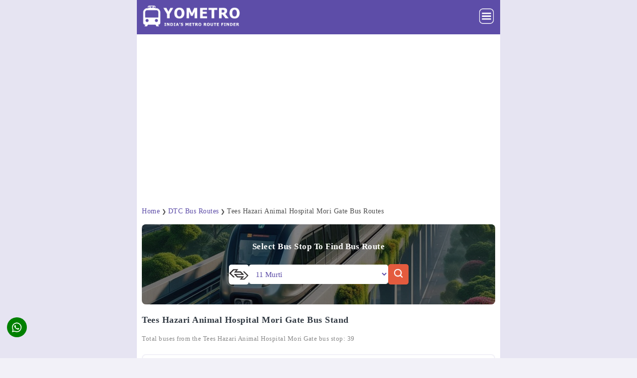

--- FILE ---
content_type: text/html; charset=UTF-8
request_url: https://yometro.com/buses/dtc-bus-stop-tees-hazari-animal-hospital-mori-gate
body_size: 65462
content:
<!doctype html>
<html amp lang="en">
  <head><meta charset="utf-8">
	<script async src="https://cdn.ampproject.org/v0.js"></script>
	<script async custom-element="amp-sidebar" src="https://cdn.ampproject.org/v0/amp-sidebar-0.1.js"></script>
	<script async custom-template="amp-mustache" src="https://cdn.ampproject.org/v0/amp-mustache-0.2.js"></script>
    <script async custom-element="amp-position-observer" src="https://cdn.ampproject.org/v0/amp-position-observer-0.1.js"></script>
    <script async custom-element="amp-animation" src="https://cdn.ampproject.org/v0/amp-animation-0.1.js"></script>
	<script async custom-element="amp-accordion" src="https://cdn.ampproject.org/v0/amp-accordion-0.1.js"></script>
	<script async custom-element="amp-carousel" src="https://cdn.ampproject.org/v0/amp-carousel-0.1.js"></script>
	<script async custom-element="amp-selector" src="https://cdn.ampproject.org/v0/amp-selector-0.1.js"></script>
    <script async custom-element="amp-iframe" src="https://cdn.ampproject.org/v0/amp-iframe-0.1.js"></script>
    <script async custom-element="amp-form" src="https://cdn.ampproject.org/v0/amp-form-0.1.js"></script>
    <script async custom-element="amp-social-share" src="https://cdn.ampproject.org/v0/amp-social-share-0.1.js"></script>
    <script async custom-element="amp-autocomplete" src="https://cdn.ampproject.org/v0/amp-autocomplete-0.1.js"></script>
	<script async custom-element="amp-ad" src="https://cdn.ampproject.org/v0/amp-ad-0.1.js"></script>
	<script async custom-element="amp-analytics" src="https://cdn.ampproject.org/v0/amp-analytics-0.1.js"></script>
	<meta name="google-site-verification" content="UXG9YeH4K8t0epK-hUSUvRIGefYa-a-7Kxgj5QM-0zI" />
	<meta name="viewport" content="width=device-width, initial-scale=1.0, maximum-scale=1.0, user-scalable=0"/>
	<link rel="shortcut icon" href="https://yometro.com/favicon-96x96.png" type="image/png">
    <link rel="icon" type="image/png" sizes="32x32" href="https://yometro.com/favicon_32x32.png">
    <link rel="icon" type="image/png" sizes="96x96" href="https://yometro.com/favicon_96x96.png">
    <link rel="icon" href="https://yometro.com/favicon.ico" type="image/x-icon">
    <script async custom-element="amp-auto-ads" src="https://cdn.ampproject.org/v0/amp-auto-ads-0.1.js"></script>
    <script type="application/ld+json">
    {
      "@context": "https://schema.org",
      "@type": "Organization",
      "url": "https://yometro.com",
      "logo": "https://yometro.com/images/ylogo.png"
    }
    </script>
    
<style amp-boilerplate> body{ -webkit-animation: -amp-start 8s steps(1, end) 0s 1 normal both;-moz-animation: -amp-start 8s steps(1, end) 0s 1 normal both;-ms-animation: -amp-start 8s steps(1, end) 0s 1 normal both;animation: -amp-start 8s steps(1, end) 0s 1 normal both} @-webkit-keyframes -amp-start{ from{ visibility: hidden} to{ visibility: visible}} @-moz-keyframes -amp-start{ from{ visibility: hidden} to{ visibility: visible}} @-ms-keyframes -amp-start{ from{ visibility: hidden} to{ visibility: visible}} @-o-keyframes -amp-start{ from{ visibility: hidden} to{ visibility: visible}} @keyframes -amp-start{ from{ visibility: hidden} to{ visibility: visible}} </style><noscript> <style amp-boilerplate> body{ -webkit-animation: none;-moz-animation: none;-ms-animation: none;animation: none} </style> </noscript> <style amp-custom> :root{ --color-primary: #5D4DA8;--color-secondary: #00DCC0;--space-1: .5rem;--space-2: 1rem;--space-4: .5rem;--color-text: #fff;--box-shadow-1: 0 1px 1px 0 rgba(0,0,0,.14), 0 1px 1px -1px rgba(0,0,0,.14), 0 1px 5px 0 rgba(0,0,0,.12);} amp-social-share.rounded{border-radius:50%;background-size:60%;color:var(--color-text-light);background-color:green;} .share-fixed{position: fixed;bottom: 35px;left: var(--space-2);z-index: 9999;} amp-selector[role=tablist].tabs-with-flex{display:flex;flex-wrap:wrap;border:1px solid #f5f8fb} amp-selector[role=tablist].tabs-with-flex [role=tab]{flex-grow:1;text-align:center;padding:var(--space-1);background-color:#5d4da824;margin:1px;border-top:1px solid var(--color-primary);font-weight:700;font-size:90%;text-transform:uppercase} amp-selector[role=tablist].tabs-with-flex [role=tab][selected]{outline:none;border-top:2.5px solid var(--color-primary)} amp-selector[role=tablist].tabs-with-flex [role=tabpanel]{display:none;width:100%;order:1;padding:var(--space-4)} amp-selector[role=tablist].tabs-with-flex [role=tab][selected] + [role=tabpanel]{ display: block;} amp-selector[role=tablist].tabs-with-selector{display:flex} amp-selector[role=tablist].tabs-with-selector [role=tab][selected]{outline:none;border-top:2px solid var(--color-primary)} amp-selector[role=tablist].tabs-with-selector{display:flex} amp-selector[role=tablist].tabs-with-selector [role=tab]{width:100%;text-align:center;padding:var(--space-1);border-top:1px solid var(--color-primary)} amp-selector.tabpanels [role=tabpanel]{display:none;padding:var(--space-4)} amp-selector.tabpanels [role=tabpanel][selected]{outline:none;display:block;border-top:2.5px solid var(--color-primary)} input,search,select,textarea{cursor:pointer;background-color:#fff} amp-autocomplete{text-align:left} amp-autocomplete>div[role='listbox']{width:100%} amp-autocomplete>div[role='listbox']>div[role='option']{display:block;width:100%;border-bottom:1px #5d4da824;cursor:pointer} #accordion-header h3{ padding: 15px 15px;margin: 10px 0;background-color: #5d4da824;border-top: 1px solid var(--color-primary);border-radius: 0 0 8px 8px;cursor: pointer;text-transform: uppercase;font-size: 15px;} .scrollToTop{ color: #fff;font-size: 1.2em;box-shadow: var(--box-shadow-1);width: 40px;height: 40px;border-radius: 50%;border: none;outline: none;background: #D95E46;z-index: 9999;bottom: 35px;right: var(--space-2);position: fixed;opacity: 0;visibility: hidden;} .target{ position: relative;} .target-anchor{ position: absolute;top: -72px;left: 0;} *{ box-sizing: border-box;font-family: Tahoma;transition: all 0.2s linear;font-size: 14px;} html, body{ margin: 0px;padding: 0px;color: #323a43;background-color:#5d4da814;background-repeat: repeat;background-attachment: fixed;background-position: center;background-size: cover;} .content-width{ width: 100%;} .container{ max-width: 730px;width: 100%;margin: auto;background-color:#fff;} .content{ width: 100%;margin: 0 auto;padding: 0 10px 20px 10px;line-height: 160%;} h1{ font-size: 130%;line-height: 130%;margin: 15px 0px;text-transform: capitalize;white-space: nowrap;overflow: hidden;text-overflow: ellipsis;} h2{ font-size: 120%;line-height: 120%;margin: 15px 0px;text-transform: capitalize;} h3{ font-size: 110%;line-height: 110%;margin: 15px 0px;text-transform: capitalize;} .clearfix{ clear: both;} .button{ border-radius: 5px;padding: 8px 15px;text-decoration: none;color: #fff;background: #D95E46;font-weight: 500;text-align: center;border: none;cursor: pointer;} .button:hover{ background: #D95E46;color: #fff;} .buttonlang{ width: 35px;border-radius: 30px;text-decoration: none;color: #fff;font-weight: 500;text-align: center;margin: 5px 5px;cursor: pointer;} .buttonlang a{ color: #fff;text-decoration: none;background: transparent;} header, footer, #sidebar{ background: #5D4DA8;} header{ padding: 10px 10px;position: sticky;top: 0;z-index: 999;} footer{ background-color: #5D4DA8;color: white;padding: 40px 20px;text-align: center;} footer a{ color: inherit;text-decoration: none;} footer a:hover{ color: #19B5FE;} .footer-content{ max-width: 1200px;margin: 0 auto;display: flex;flex-direction: column;align-items: center;} .footer-logo{ display: flex;flex-direction: column;align-items: center;margin: 10px;} .footer-logo img{ width: 150px;} .footer-nav{ list-style-type: none;padding: 0;display: flex;gap: 20px;margin: 20px;} .footer-nav li{ display: inline;} .footer-nav li a{ color: white;text-decoration: none;font-weight: normal;} .footer-nav li a:hover{ text-decoration: underline;} .footer-social{ display: flex;gap: 15px;margin: 10px;} .footer-social img{ width: 20px;height: 20px;} .footer-divider{ width: 100%;height: 1px;background-color: rgba(255, 255, 255, 0.2);margin: 20px 0;} .footer-bottom{ display: flex;flex-direction: column;align-items: center;gap: 10px;margin-bottom: 10px;} .subscribe-btn{ background-color: transparent;border: 2px solid white;color: white;padding: 10px 20px;border-radius: 25px;cursor: pointer;font-weight: bold;margin-bottom: 10px;} .footer-bottom p{ font-size: 14px;margin: 0;opacity: 0.7;} #sidebar{ width: 330px;padding: 1.5rem;} .sidebar-menu{ padding: 0px;margin: 0px;} .amp-custom-sidebar-header{ line-height: 3.5rem;min-height: 3.5rem;color: #fff;} #sidebar-close{ cursor: pointer;} .sidevar-nav-item{ padding: 5px 0px;margin: 0px;display: block;list-style: none;text-transform: capitalize;letter-spacing: .6px;line-height: 2.0625;cursor: pointer;text-decoration: none;color: #fff;} .sidevar-nav-item:hover{ color: #19B5FE;} .menu{ display: flex;justify-content: space-between;} .logo{ width: 200px;margin-bottom:5px;} #sidebar-menu-btn{ text-align: right;width: 35px;background: 0;border: 0;padding: 0;margin-bottom: 5px;text-decoration: none;} .menuicon{ text-align: right;} #article-wrapper{ display: block;flex-direction: row;flex-wrap: wrap;} #article{ flex-basis: 100%;border-right: 0px solid #e3e3e3;letter-spacing: .5px;} #article h1{ margin-top: 0px;} .article-body{ margin: 10px 0px;} .author-info{ color: #4d4d4d;font-weight: normal;white-space: nowrap;display: block;width: auto;overflow-x: auto;padding: 5px 10px 5px 0;font-size: 80%;} .adbox{ margin-top: 10px;margin-bottom: 10px;font-size: 14px;font-style: normal;text-align: center;border-bottom:1px;padding: 5px 5px 5px 5px;color:#888;} #article a{ text-decoration: none;color: #5D4DA8;} #article a:hover{ color: #323a43;} #article a.button{ margin: 20px 10px 20px 0px;display: inline-block;width: 150px;color: #fff;} #article a.button:hover{ color: #fff;} .promo{ border: 2px solid #5d4da814;border-radius: 8px;margin: 20px 0 20px 0;padding: 15px;} .metroitem{ padding: 10px;margin-bottom: 10px;width: 100%;border: 1px solid #f5f8fb;border-radius: 4px;display: flex;align-items: center;background-color: #fff;min-height: 50px;box-shadow: 0 1px 1px 0 rgba(0,106,194,.1);} .metroitem:hover{ box-shadow: 1px 2px 3px 1px rgba(0,106,194,.1);} .metroitemh{ padding: 10px;margin-bottom: 10px;width: 100%;border: 1px solid #f5f8fb;border-radius: 4px;display: flex;align-items: center;background-color: #f4f5ff;min-height: 50px;box-shadow: 0 1px 1px 0 rgba(0,106,194,.1);} .metroitemh:hover{ box-shadow: 1px 2px 3px 1px rgba(0,106,194,.1);} .moreroute{ padding: 7px;margin-bottom: 7px;width: 100%;border: 1px solid #f5f8fb;border-radius: 4px;display: flex;align-items: center;background-color: #fff;} .moreroute:hover{ box-shadow: 1px 2px 3px 1px rgba(0,106,194,.1);} .guideitem{ padding: 0 10px 10px 10px;width: 100%;border: 1px solid #f5f8fb;border-radius: 4px;align-items: center;background-color: #fff;min-height: 50px;} .bottomborder{ border-bottom: 1px solid #eaeaea;;} .bottomborder:last-child{ border-bottom: none;} .topborder{ border-top: 1px solid #f5f8fb;} .bothborder{ border-bottom: 1px solid #f5f8fb;border-top: 1px solid #f5f8fb;} .newsmeta{ padding: 10px;width:49%;border:1px solid #f5f8fb;border-radius: 4px;display: inline-flex;align-items: center;background-color: #5d4da814;} .otheritem{ padding: 10px;margin-bottom:10px;margin-right:10px;width:48%;border:1px solid #5d4da824;border-radius: 4px;display: inline-flex;align-items: center;background-color: #fff;min-height: 50px;} .otheritem:hover{ box-shadow: 1px 2px 3px 1px rgba(0,106,194,.1);} .faq-container{ padding: 0px;} .img{ display: block;margin-left: auto;margin-right: auto;width:50%;} .article-meta ul{ padding: 0px;margin: 0px;} .related-box a{ text-decoration: none;color: inherit;} .article-meta{ margin: 30px 0px;} .article-meta ul{ display: flex;flex-direction: row;} #article .article-meta a.tag{ margin-right: 10px;background: #ebebeb;font-weight: bold;font-size: 90%;text-decoration: none;padding: 10px;color: #414141;text-transform: uppercase;} #article .article-meta .tag:hover{ background: #dadada;} .article-meta li{ list-style: none;} .border_section{ border: 1px solid #D95E46;width: 100%;display: block;} .scrollable-div{ height: 400px;overflow-y: auto;scrollbar-width: thin;scrollbar-color: #888 #f1f1f1;;} .scrollable-div::-webkit-scrollbar{ width: 8px;} .scrollable-div::-webkit-scrollbar-thumb{ background: #888;border-radius: 4px;} .scrollable-div::-webkit-scrollbar-track{ background-color: #f1f1f1;} .safety-tips-box{ background-color: #f9f9f9;border: 1px solid #5d4da814;border-radius: 8px;padding: 10px 20px 10px 20px;line-height: 1.5;} .safety-tips-title{ font-size: 120%;font-weight: bold;margin-bottom: 10px;} .safety-tips-list{ list-style-type: disc;padding-left: 20px;} .safety-tips-list-item{ margin-bottom: 7px;} .blockbox{ margin-top: 20px;font-size: 14px;text-align: center;color:#888;} .blockbox a{ text-decoration: none;color: #5D4DA8;} select{ padding: 6px;font-size: 1.1em;} select, input[type='text']{ width: 280px;color: #5D4DA8;border-radius: 5px;background-color: #fff;padding: 10px 10px 10px 10px;border: none;} .amp-components .component{ margin: 30px 0px;position: relative;overflow: hidden;} form.amp-form-submit-success.sample-form.hide-inputs > input{ display: none;} figure{ margin: auto;} figcaption{ background-color: #5d4da814;color: inherit;font-style: normal;padding: 5px;text-align: center;font-size:90%;} footer{ color: #fff;text-align: center;padding: 10px 20px;} .table-responsive{min-height:.01%;overflow-x:auto} .tablelite{width:100%;border-collapse:collapse;border-spacing:0;} .table td,.table th{background-color:#ecebfa;border:0px solid #e3e3e3;padding:10px;vertical-align:top} .table tr:nth-child(even) td{background-color:#F3F5EF} .table th{background-color:#FFF2FF;font-size:100%} .table tr.even:hover td,.table tr:hover td{background-color:#FFFffF} .tg-bf{font-weight:700} .tg-it{font-style:italic} .tg-left{text-align:left} .tg-right{text-align:right} .tg-center{text-align:center} @media screen and (max-width:767px){.table-responsive{width:100%;margin-bottom:15px;overflow-y:hidden;-ms-overflow-style:-ms-autohiding-scrollbar} .table-responsive>.table{margin-bottom:0} .table-responsive>.table>tbody>tr>td,.table-responsive>.table>tbody>tr>th,.table-responsive>.table>tfoot>tr>td,.table-responsive>.table>tfoot>tr>th,.table-responsive>.table>thead>tr>td,.table-responsive>.table>thead>tr>th{white-space:nowrap}} .table{width:100%;margin: 10px 0;} .table th{background-color:#fff;padding:5px 0;text-align:left;} .table td{background-color:#fff;padding:5px 0;border-bottom: 1px solid #5d4da814;} .table tr:nth-child(even) td{background-color:#fff} .table tr.even:hover td,.table tr:hover td{background-color:#fdfdfd} .tg-bf{font-weight:700} .tg-it{font-style:italic} .tg-left{text-align:left} .tg-right{text-align:right} .tg-center{text-align:center} .table tr:last-child td{border-bottom: 0;} .table-fare td,.table-fare th{padding:8px 10px;text-align:left}.table-fare th,.tg-bf{font-weight:600}.table-fare{width:100%;border-collapse:collapse;border-spacing:0;box-shadow:0 4px 8px rgba(0,0,0,.1);border-radius:8px;overflow:hidden;background-color:#f9f9f9}.table-fare th{background-color:#5d4da8;color:#fff;font-size:14px}.table-fare td{background-color:#fff;border:1px solid #e0e0e0;font-size:14px;color:#333;vertical-align:middle}.table-fare tr:nth-child(2n){background-color:#f5f5f5}.table-fare tr:hover td{background-color:#f1f1f1;cursor:pointer}.table-fare td:first-child,.table-fare th:first-child,.tg-left{text-align:left}.table-fare tr td:first-child{border-left:none}.table-fare tr td:last-child{border-right:none}.tg-it{font-style:italic}.tg-right{text-align:right}.tg-center{text-align:center} .table-frequency{width:100%;margin: 10px 0;} .table-frequency th{background-color:#5d4da814;padding:5px 0;vertical-align: top;} .table-frequency td{background-color:#fff;padding:5px 0;vertical-align: top;} .table-frequency td:last-child, .table-frequency th:last-child{text-align: right;} .search-container{ position: relative;display: inline-block;} .search-input{ padding: 10px 25px 10px 10px;width: 280px;box-sizing: border-box;margin-right: -25px;cursor: pointer;color: #5D4DA8;border: 0;} .search-icon{ position: absolute;top: 50%;right: 8px;transform: translateY(-50%);cursor: pointer;} .centered-div{ width: 100%;max-width: 600px;height: 100px;background-color: #5d4da814;text-align: center;line-height: 100px;} .tripstart{ padding: 10px 10px 10px 15px;margin: 10px 0 10px 0px;width: 150px;border-radius: 7px 0 0 0;display: inline-flex;background-color: #5D4DA8;;min-height: 15px;color: #fff;font-size: 13px;} .changetrain{ padding: 10px 10px 10px 15px;margin: 10px 0 10px 0px;width: 150px;border: 1px solid #5D4DA8;border-radius: 0;display: inline-flex;background-color: #5D4DA8;;min-height: 15px;color: #fff;font-size: 13px;} .tripend{ padding: 10px 10px 10px 15px;margin: 15px 0 0px 0px;width: 150px;border: 1px solid #5D4DA8;border-radius: 0 0 7px 7px;display: inline-flex;background-color: #5D4DA8;;min-height: 15px;color: #fff;font-size: 13px;} .addinfoLeft{ display: inline-flex;} .addinfoRight{ padding: 10px 5px 10px 15px;margin: 10px 0 10px 0px;display: inline-flex;background-color: #5d4da814;min-height: 15px;color: #444;font-size: 13px;width: 70%;} .addinfoLine{ display: inline-flex;width: 10%;color: #5D4DA8;min-height: 15px;margin-bottom:7px;} .stationblock1{ padding: 4px 3px 4px 0px;margin-left: 4px;font-size: 14px;} .stationblock2{ padding: 0 3px 0 0px;margin-left: 9px;height: 25px;border-left: 2px solid;margin-top: -6px;margin-bottom: -7px;} .form-content{ display: flex;justify-content: space-between;align-items: center;padding: 0 1em;width: 100%;} .formcol1{ width: 50%;text-align: left;} .formlable1{ padding: 9px 8px 10px 10px;width: 50px;border: 1px solid #5d4da814;display: inline-flex;background-color: #5d4da814;min-height: 15px;color: #323a43;font-size: 14px;} .formfield1{ border: 1px solid #5d4da830;display: inline-flex;background-color: #fff;min-height: 15px;color: #5D4DA8;font-size: 14px;width: 80%;} .adblock{ width: 100%;text-align: center;max-height:340px;padding: 10px 0;} .columnleft{ float: left;width: auto%;} .columnright{ float: left;width: 90%;white-space: nowrap;overflow: hidden;text-overflow: ellipsis;} .metroitemr{ width: 5%;float: right;} .carousel-image{ display: flex;justify-content: center;align-items: center;margin: 10px auto;position: relative;} amp-carousel{ width: 100%;height: 450px;} amp-carousel img{ width: 100%;height: 450px;object-fit: cover;border-radius: 8px;} .amp-carousel-button{ position: absolute;box-sizing: border-box;top: 50%;height: 34px;width: 34px;border-radius: 50%;opacity: 0;background-color: #D95E46;background-position: 50% 50%;background-repeat: no-repeat;transform: translateY(-50%);z-index: 10;} .caption{ text-align: center;font-size: 14px;color:#888;} .news-box{ max-height: 200px;overflow-y: auto;} .quick-nav{ display: flex;overflow-x: auto;white-space: nowrap;scrollbar-width: none;} .quick-nav::-webkit-scrollbar{ height: 6px;} .quick-nav::-webkit-scrollbar-thumb{ background-color: #007bff;border-radius: 10px;} .quick-nav::-webkit-scrollbar-track{ background-color: #f8f9fa;} .nav-container{ width: auto;} .nav-item{ display: inline-flex;padding: 5px 10px;margin: 5px 8px 5px 0px;border: 1px solid #5D4DA8;border-radius: 25px;text-decoration: none;font-size: 14px;font-weight:90%;text-align: center;transition: background-color 0.3s ease, color 0.3s ease;cursor: pointer;} .nav-item:hover{ text-decoration: underline;color: #fff;background-color: #5d4da824;} .nav-item.active{ background-color: #5D4DA8;color: #fff;border-color: #5D4DA8;} .top-header h1{ margin: 0;font-size: 1.8em;color: #222;} .byline{ margin: 5px 0;font-size: 0.95em;color: #888;} .highlight{ color: #323a43;font-weight: bold;} .info-box{ display: flex;justify-content: space-between;} .info-item{ text-align: left;flex: 1;} .info-box1{ display: flex;justify-content: space-between;} .info-item1{ text-align: left;flex: 1;} .label{ display: block;font-size: 0.8em;color: #888;text-transform: uppercase;margin-bottom: 5px;} .value{ color: #000;min-height: 30px;} .value.highlight{ color: #007bff;} .vertical-separator{ border-top: 1px solid #5d4da814;margin: 10px 20px 10px 0;} .horizontal-separator{ border-right: 1px solid #5d4da814;margin: 0 15px 0 0px;} .full-separator{ border-top: 1px solid #5d4da814;margin: 10px 20px;} .read-more-container{ border: 2px solid #5d4da814;border-radius: 8px;margin:20px 0 20px 0;padding: 15px;} .read-more-text{ color: #333;line-height: 1.6;font-size: 14px;margin: 0;overflow: hidden;display: -webkit-box;-webkit-line-clamp: 5;-webkit-box-orient: vertical;text-overflow: ellipsis;} .toggle-checkbox{ display: none;} .toggle-checkbox:checked ~ .read-more-text{ -webkit-line-clamp: unset;text-overflow: unset;} .read-more-btn{ display: inline-block;padding-top:20px;color: #5D4DA8;font-size: 14px;font-weight: bold;text-decoration: none;cursor: pointer;} .toggle-checkbox:checked ~ .read-more-btn::before{ content: 'Read less ▲';} .read-more-btn::before{ content: 'Read more ▼';} .read-more-btn span{ margin-left: 5px;transition: transform 0.3s ease;} .toggle-checkbox:checked ~ .read-more-btn span{ transform: rotate(180deg);} label.read-more-btn::after{ content: none;} .styled-list-container{ margin-bottom: 20px;} .styled-list{ list-style: none;padding: 0;margin: 0;} .styled-list li{ display: flex;align-items: flex-start;margin: 10px 0 0 5px;padding-left: 25px;position: relative;} .styled-list li::before{ content: '✓';color: #5D4DA8;font-size: 1.2rem;position: absolute;left: 0;top: 0;} .image-carousel{ display: flex;align-items: center;overflow-x: auto;gap: 10px;white-space: nowrap;scroll-behavior: smooth;scrollbar-width: none;margin-bottom: 20px;} .carousel-item{ display: inline-block;flex: 0 0 auto;width: 200px;text-align: left;overflow: hidden;border: 2px solid #5d4da814;;border-radius: 8px;} .carousel-item:hover{ transform: translateY(-5px);} .carousel-item-metro{ display: inline-block;flex: 0 0 auto;width: 200px;text-align: center;overflow: hidden;padding: 20px 20px 10px 20px;border: 2px solid #5d4da814;border-radius: 8px;} .carousel-item-metro:hover{ transform: translateY(-5px);} .carousel-item img{ width: 100%;height: auto;border-radius: 5px 5px 0 0;object-fit: cover;box-shadow: 0 2px 4px rgba(0, 0, 0, 0.1);} .carousel-item p{ margin-top: 8px;margin-bottom:15px;max-width: 160px;overflow: hidden;} .attraction-name{ margin-top: 10px;padding: 0 10px 0 10px;overflow: hidden;font-weight:bold;width: 190px;} .attraction-station{ margin-top: 10px;padding: 0 10px 0 10px;overflow: hidden;font-size:0.9em;width: 190px;} .attraction-station a{ color: #323a43;} .attraction-distance{ margin-bottom:10px;padding: 0 10px 10px 10px;overflow: hidden;font-size:0.8em;color: #323a43;} .list-metro{ display: grid;gap: 10px;grid-template-columns: repeat(3, 1fr);} .item-metro{ text-align: center;padding: 20px 20px 10px 20px;border: 2px solid #5d4da814;border-radius: 8px;} .item-metro:hover{ transform: translateY(-5px);} .metro-line{ display: flex;border: 2px solid #5d4da814;border-radius: 5px;margin: 5px 0px;padding: 15px;text-align: center;line-height: 1.2em;} .metro-line-name{ width: 30%;text-align: left;} .metro-line-status{ width: 10%;text-align: left;} .metro-line-terminals{ width: 60%;text-align: left;} .mapbox{ display: inline-block;flex: 0 0 auto;width: 100%;text-align: left;overflow: hidden;border: 2px solid #5d4da814;;border-radius: 8px;} .mapbox img{ width: 100%;height: auto;border-radius: 5px 5px 0 0;object-fit: cover;box-shadow: 0 2px 4px rgba(0, 0, 0, 0.1);} .mapbox p{ margin-top: 8px;margin-bottom:15px;text-align:center;overflow: hidden;} .timeline{ position: relative;margin: 20px 0 10px 5px;border-left: 2px solid #5d4da833;border-right: 2px solid #5d4da814;border-top: 2px solid #5d4da814;border-bottom: 2px solid #5d4da814;padding: 15px 0;border-radius: 8px;} .timeline-item{ position: relative;padding-left: 10px;} .timeline-marker{ position: absolute;left: -5px;width: 9px;height: 9px;background-color: #5D4DA8;border-radius: 50%;} .timeline-content{ padding: 10px 15px;} .timeline-content p{ margin: 0 0 10px;} .date{ font-size: 0.9em;color: #666;} .source{ font-size: 0.9em;color: #5D4DA8;cursor: pointer;} .source:hover{ color: #323a43;} .formbox{ width: 100%;border-radius: 8px;background-size: cover;background-position: center;text-align: center;margin-bottom: 20px;} .route-search-container{ text-align: center;background-color: #07070782;margin: auto;padding: 20px 5px 15px 5px;border-radius: 8px;} .form-title{ color: #fff;text-align: center;font-weight: bold;} .form-wrapper{ display: inline-flex;align-items: center;justify-content: space-between;margin-bottom: 15px;padding: 10px 20px;gap: 5px} .logo-container{ display: flex;align-items: center;} .metro-logo{ width: 40px;height: 40px;border-radius: 5px;} .search-button-container{ display: flex;align-items: center;} .search-button{ display: inline-block;background-color: #e45b3e;border: none;border-radius: 5px;padding: 6px 8px;cursor: pointer;transition: background-color 0.3s;} .search-button:hover{ background-color: #cc452c;} .searchicon{ width: 25px;height: 25px;} .route-form{ flex-direction: column;gap: 5px;align-items: center;} .dropdown{ width: 280px;padding: 9px 10px 10px 10px;font-size: 14px;color: #5D4DA8;border: 0px solid #5D4DA8;border-radius: 5px;appearance: none;background: #ffffff url('data:image/svg+xml;charset=UTF-8,%3Csvg xmlns%3D%22http%3A//www.w3.org/2000/svg%22 width%3D%2210%22 height%3D%2210%22 viewBox%3D%220 0 16 16%22 fill%3D%22none%22%3E%3Cpath d%3D%22M4 6L8 10L12 6%22 stroke%3D%22%235D4DA8%22 stroke-width%3D%222%22 stroke-linecap%3D%22round%22 stroke-linejoin%3D%22round%22/%3E%3C/svg%3E') no-repeat right 10px center;background-size: 14px;outline: none;cursor: pointer;white-space: nowrap;overflow: hidden;text-overflow: ellipsis;} .dropdown:focus{ border-color: #3333cc;} .city-carousel{ display: grid;gap: 10px;grid-template-columns: repeat(2, 1fr);} .city-item{ display: inline-block;flex: 0 0 auto;text-align: left;border: 2px solid #5d4da814;;border-radius: 8px;} .city-item img{ width: 100%;height: auto;border-radius: 5px 5px 0 0;object-fit: cover;box-shadow: 0 2px 4px rgba(0, 0, 0, 0.1);} .city-name{ margin-top: 10px;padding: 0 10px 0 10px;overflow: hidden;font-weight:bold;} .city-intro{ margin-bottom:10px;padding: 0 10px 10px 10px;overflow: hidden;font-size:0.8em;color: #323a43;display: -webkit-box;-webkit-line-clamp: 1;-webkit-box-orient: vertical;text-overflow: ellipsis;} .other-lines{ display: grid;gap: 10px;grid-template-columns: repeat(3, 1fr);} .other-line{ display: inline-block;flex: 0 0 auto;text-align: left;border: 2px solid #5d4da814;;border-radius: 8px;padding: 10px;} .other-line-name{ float: left;width: auto%;} .amenities{ display: grid;gap: 10px;grid-template-columns: repeat(6, 1fr);} .amenity{ text-align: center;padding: 20px 20px 10px 20px;border: 2px solid #5d4da814;border-radius: 8px;} .metro-line-container{ height: 50px;border-left: 2px solid;border-top: 2px solid;border-right: 2px solid;border-radius: 8px 8px 0 0;} .station-center{ text-align: center;} .line-arrow{ text-align: center;font-size: 13px;color: #888;margin: 5px;} .station-left{ text-align: left;width: 40%;float: left;padding: 6px 0 0 15px;white-space: nowrap;overflow: hidden;text-overflow: ellipsis;} .station-right{ text-align: right;width: 40%;float: right;padding: 6px 15px 0 0;white-space: nowrap;overflow: hidden;text-overflow: ellipsis;} .next{ display: block;font-size: 0.8em;color: #888;text-transform: uppercase;} .platform-container{ padding: 5px 15px 0 15px;border-left: 2px solid #dbdbdb;border-right: 2px solid #dbdbdb;border-bottom: 2px solid #dbdbdb;border-radius: 0 0 8px 8px;margin-bottom: 20px;} .platform-row{ display: grid;grid-template-columns: repeat(2, 1fr);justify-content: space-between;align-items: center;border-bottom: 1px solid #dbdbdb;padding: 10px 0 15px 0;} .platform-row:last-child{ border-bottom: none;} .platform-info{ flex: 1;text-align:left;margin-bottom: 5px;border-right: 1px solid #dbdbdb;} .platform-info1{ flex: 1;text-align:right;margin-bottom: 5px;} .platform-info p{ margin: 5px 0 0 0;} .platform-info1 p{ margin: 5px 0 0 0;} .train-timings{ text-align: left;margin-top: 5px;border-right: 1px solid #dbdbdb;} .train-timings1{ text-align: right;margin-top: 5px;} .train-timings p{ margin: 5px 0 0 0;} .train-timings1 p{ margin: 5px 0 0 0;} .train-timings span{ font-size: 0.8em;color: #888;text-transform: uppercase;} .train-timings1 span{ font-size: 0.8em;color: #888;text-transform: uppercase;} .things-container{ display: flex;overflow-x: auto;gap: 10px;white-space: nowrap;scroll-behavior: smooth;scrollbar-width: none;} .things-box{ display: inline-block;flex: 0 0 auto;width: 45%;text-align: left;background-color: #fff;border: 2px solid #5d4da814;border-radius: 8px;padding: 10px 16px;box-shadow: 0 4px 6px rgba(0, 0, 0, 0.1);} .things-list{ padding: 0;list-style: none;line-height: 2;} .things-list-item{ display:flex;padding: 6px 0;border-bottom: 2px solid #5d4da814;} .things-list-item:last-child{ border-bottom: none;} .things-name{ font-size: 14px;white-space: break-spaces;width: 85%;margin-right: 5px;} .things-icon{ font-size: 13px;color: #888;} .transport{ margin-bottom: 20px;} .transport-name{ font-weight:bold;margin: 0 0 10px 0;} .transport-detail{ font-size: 14px;} .address-box{ display: flex;align-items: center;background-color: #f3f7ff;border: 1px solid #d6e4ff;border-radius: 8px;padding: 10px 15px;box-shadow: 0 2px 5px rgba(0, 0, 0, 0.05);max-width: 800px;margin-bottom: 10px;} .address-icon{ margin-right: 10px;display: flex;align-items: center;} .address-icon img{ width: 24px;height: 24px;} .address-details{ font-size: 13px;color: #333;} .place-card{ margin-bottom: 20px;background-color: #fff;border-radius: 8px;overflow: hidden;border: 2px solid #5d4da814;} .place-card-image img{ width: 100%;height: auto;} .place-card-content{ padding: 16px;} .place-card-content h2{ font-size: 17px;margin: 0 0 15px 0;} .place-card-content h2 a{ font-size: 17px;margin: 0 0 10px;} .place-card-content p{ font-size: 14px;margin: 0 0 20px;} .place-details{ margin: 20px 0;} .place-detail-row{ display: flex;align-items: center;padding: 12px 0;border-top: 2px solid #5d4da814;} .place-detail-row:first-child{ border-top: none;} .place-detail-icon{ width: 22px;height: 22px;margin-right: 10px;font-size: 18px;} .place-detail-label{ font-size: 14px;font-weight: bold;flex: 0 0 150px;color: #333;} .place-detail-value{ font-size: 14px;color: #666;} .place-know-more-btn{ display: block;width: 100%;padding: 12px;background-color: #D95E46;color: #fff;font-weight: bold;border: none;border-radius: 8px;text-align: center;cursor: pointer;margin-top: 20px;} .shorts-container{ display: flex;align-items: center;overflow-x: auto;gap: 10px;} .shorts-container::-webkit-scrollbar{ display: none;} .shorts-item{ display: inline-block;flex: 0 0 auto;width: 200px;height: 360px;border: 2px solid #5d4da814;border-radius: 8px;overflow: hidden;background-color: #fff;position: relative;} .shorts-item img{ width: 100%;height: 100%;object-fit: cover;} .shorts-item a{ position: absolute;top: 0;left: 0;width: 100%;height: 100%;text-indent: -9999px;transition: background 0.3s ease;} .shorts-item a:hover{ background: rgba(0, 0, 0, 0.6);} .shorts-title{ position: absolute;bottom: 10px;left: 50%;transform: translateX(-50%);width:80%;background-color: #cc452c;color: #fff;padding: 5px 15px;border-radius: 8px;font-size: 14px;text-align: center;white-space: nowrap;pointer-events: none;} .placeholder-img{ width: 100%;height: 100%;object-fit: cover;cursor: pointer;} .page-view-counter{ display: inline-flex;justify-content: center;align-items: center;gap: 7px;padding: 10px 15px;width: 100%;color: #888;} .page-view-icon{ display: flex;align-items: center;} .page-view-icon img{ width: 22px;height: 22px;} .page-view-value{ display: flex;align-items: center;} .stats-container{ display: grid;grid-template-columns: repeat(4, 1fr);gap: 20px;width: 100%;} .stat-item{ text-align: center;padding: 20px;background-color: #5d4da814;border-radius: 8px;box-shadow: 0 2px 8px rgba(0, 0, 0, 0.05);transition: transform 0.2s;} .stat-item:hover{ transform: translateY(-5px);} .stat-item h2{ font-size: 26px;color: #333;margin-bottom: 8px;} .vote-container{ display: flex;gap: 10px;justify-content: center;align-items: center;margin: 20px 0;} .vote-button{ cursor: pointer;font-size: 16px;padding: 5px 15px;border: 2px solid #5d4da814;;border-radius: 8px;background-color: #5d4da824;color: #333;} .vote-count{ font-size: 15px;font-weight: bold;} .vote-copy{ font-size: 13px;color: #888;text-align:center;} .results{ margin-top: -7px;margin-bottom: 20px;width: 100%;max-height: 250px;overflow-y: auto;background-color: #5d4da824;padding: 1px;border-radius: 0px 0px 8px 8px;text-align: left;line-height: 2;} .results1{ margin-bottom: 20px;width: 100%;padding: 1px;border-radius: 0px 0px 8px 8px;text-align: left;line-height: 2;} .results1.visible{ display: block;} .scrollable-container{ display: none;width: 100%;height: 250px;overflow-y: auto;margin-top: -25px;margin-bottom: 20px;background-color: #5d4da814;border-radius: 0px 0px 8px 8px;padding: 10px 20px;} .scrollable-container.visible{ display: block;} .station-path{ opacity: 0.3;transition: opacity 0.3s ease-in-out;} .station-path.highlight{ opacity: 1;} @media (max-width: 600px){ .things-box{ width: 75%;} .formbox{ padding:0;} .route-search-container{ width:100%;padding: 10px 5px 10px 5px;} .form-title{ font-size: 14px;} .form-wrapper{ flex-direction: row;justify-content: space-between;padding: 10px;gap: 5px;} .logo-container{ flex-basis: auto;text-align: left;} .search-button-container{ flex-basis: auto;text-align: right;} .route-form{ display: flex;gap: 5px;} .dropdown{ max-width: 220px;} .addinfoRight{ padding: 10px 5px 10px 10px;margin: 0 0 10px 0px;border-radius: 0 4px 4px 4px;line-height: 1.25;width: 100%;} .tripstart{ padding: 10px 10px 10px 10px;margin: 0;border-radius: 7px 7px 0px 0px;} .changetrain{ padding: 10px 10px 10px 10px;margin: 0;border-radius: 0;} .addinfoLeft{ margin-top: 10px;} .metro-line-name{ width: 40%;text-align: left;} .metro-line-status{ width: 15%;text-align: left;} .metro-line-terminals{ width: 45%;text-align: left;} .value{ min-height: 50px;} .city-carousel{ grid-template-columns: repeat(1, 1fr);} .city-intro{ -webkit-line-clamp: 2;} .list-metro{ grid-template-columns: repeat(2, 1fr);} .other-lines{ grid-template-columns: repeat(2, 1fr);} .other-line-name{ font-size:13px;} .amenities{ grid-template-columns: repeat(3, 1fr);} select, input[type='text']{ width: 220px;} amp-carousel{ width: 100%;height: auto;} amp-carousel img{ width: 100%;height: auto;} .stats-container{ grid-template-columns: repeat(2, 1fr);}} @media only screen and (max-width: 1024px){ h1{ font-size: 140%;} .related-box ul li, .promo p, .promo a{ font-size: 100%;}} @media only screen and (max-width: 768px){ #article{ border: 0px;flex-basis: 100%;padding: 0px;margin-bottom: 30px;} .logo{ width: 150px;padding-right:10px;} h1{ font-size: 160%;} #article a.button, #article .article-meta a.tag li{ font-size: 90%;}} @media only screen and (max-width: 600px){ h1{ font-size: 120%;} #article-wrapper{ flex-direction: flex;} #sidebar-menu-btn{ width: 30px;} .article-meta ul{ flex-wrap: wrap;} .article-meta a.tag{ margin-bottom: 10px;} #article a.button{ margin: 10px 10px 10px 0px;} .buttonlang{ margin: 4px 5px;width: 25px;} .otheritem{ width: 100%;padding: 5px;margin-bottom:5px;}} @media screen and (device-aspect-ratio: 9/16){ select, textarea, input[type='search'], input[type='text'], input[type='password'], input[type='datetime'], input[type='datetime-local'], input[type='date'], input[type='month'], input[type='time'], input[type='week'], input[type='number'], input[type='email'], input[type='tel'], input[type='url']{-webkit-appearance: none;font-size: 16px;background-color: #fff;}} label{ display: block;padding: 5px 25px 5px 5px;margin: 0 0 0 0;cursor: pointer;background: #fff;color: #323a43;transition: ease .5s;position: relative;} label:hover{ background: #fff;} label::after{ content: '▼';font-size: 12px;font-weight: normal;position: absolute;right: 5px;top: 20px;color: #5D4DA8;} input:checked + label::after{ content: '▲';font-size: 12px;font-weight: normal;right: 5px;top: 20px;color: #5D4DA8;} .content23{ background: #fafafa;padding: 5px 5px;margin: 0 0 1px 0;color: #323a43;} input + label + .content23{ display: none;} input:checked + label + .content23{ display: block;} input:focus{ outline:none;} .tooltip{ position: relative;display: inline-block;border-bottom: 1px dotted black;text-transform: uppercase;font-weight: bold;font-size: 85%;} .tooltip .tooltiptext{ visibility: hidden;min-width: 200px;bottom: 100%;left: 20%;margin-left: -10px;background-color: #5D4DA8;color: #fff;text-align: center;border-radius: 6px;padding: 10px;font-size: 85%;position: absolute;z-index: 1;} .tooltip:hover .tooltiptext{ visibility: visible;} .nobullet{ list-style-type: '⟗';} .base-block{ color: #000;padding-left: 10px;border-top: 2px solid #5D4DA8;background-color: #F7F4FF;padding: 10px;z-index: 0;} .review-form-wrapper{ width: 100%;padding: 20px;border: 1px solid #ddd;border-radius: 8px;background: #fafafa;margin-bottom: 20px;} .review-form-group{ display: grid;grid-template-columns: 1fr 2fr;gap: 10px;margin-bottom: 15px;align-items: center;} .review-form-group .labels{ font-weight: bold;color: #444;margin-right: 20px;} .review-form-group .options{ display: flex;gap: 5px;align-items: center;} [submit-success], [submit-error]{ margin-top: 10px;text-align: center;font-weight: bold;} </style><title>Tees Hazari Animal Hospital Mori Gate DTC Bus Stop: 39 Buses with Number & Route - YoMetro</title><meta name="description" content="Find DTC Bus Stop Tees Hazari Animal Hospital Mori Gate bus route number, their starting bus stand, ending bus stand, first bus timings and near by metro stations."/><meta name="robots" content="index, follow"/><link rel="canonical" href="https://yometro.com/buses/dtc-bus-stop-tees-hazari-animal-hospital-mori-gate"><link rel="amphtml" href="https://yometro.com/buses/dtc-bus-stop-tees-hazari-animal-hospital-mori-gate"><meta property="og:locale" content="en_IN"/><meta property="og:title" content="Tees Hazari Animal Hospital Mori Gate DTC Bus Stop: 39 Buses with Number & Route - YoMetro"/><meta property="og:description" content="Find DTC Bus Stop Tees Hazari Animal Hospital Mori Gate bus route number, their starting bus stand, ending bus stand, first bus timings and near by metro stations."/><meta property="og:url" content="https://yometro.com/buses/dtc-bus-stop-tees-hazari-animal-hospital-mori-gate"/><meta property="og:site_name" content="YoMetro - Route Finder"/><meta name="twitter:card" content="summary"/><meta name="twitter:description" content="Find DTC Bus Stop Tees Hazari Animal Hospital Mori Gate bus route number, their starting bus stand, ending bus stand, first bus timings and near by metro stations."/><meta name="twitter:title" content="Tees Hazari Animal Hospital Mori Gate DTC Bus Stop: 39 Buses with Number & Route - YoMetro"/>
</head>
<body>
<div class="container">
<amp-analytics type="gtag" data-credentials="include">
  <script type="application/json">
  {
    "vars": {
      "gtag_id": "G-R00WLTSYHW",  
      "config": {
        "G-R00WLTSYHW": { "groups": "default" }  
      }
    },
    "triggers": {
      "trackSearchClick": {
        "on": "click",
        "selector": "#return-route-button",
        "request": "event",
        "vars": {
          "event_name": "return_route_button_click"
        }
      }
    },
    "triggers": {
      "trackButtonClicks": {
        "on": "click",
        "selector": ".search-button",
        "request": "event",
        "vars": {
          "event_name": "search_route_click",
          "button_id": "${id}"  
        }
      }
    }
  }
  </script>
</amp-analytics>

  	<header>
<amp-auto-ads type="adsense"
        data-ad-client="ca-pub-8941409724474888">
</amp-auto-ads>
		<div class="menu content-width" >
			<div class="logo">
				<a href="https://yometro.com">
					<amp-img src="https://yometro.com/images/yometro-logo.png" alt="YoMetro - Route Finder" layout="responsive" width="400" height="88"></amp-img>
				</a>
			</div>
				<button id="sidebar-menu-btn" on="tap:sidebar.toggle"><amp-img src="https://yometro.com/images/icons/menu4.png" alt="Menu" layout="responsive" width="40" height="40"></amp-img></button>
		</div>
	</header>
	<amp-sidebar id="sidebar" layout="nodisplay" side="right">
		<div class="amp-custom-sidebar-header">
			<div role="button" aria-label="close sidebar" on="tap:sidebar.toggle" tabindex="0" id="sidebar-close">✕</div>
		</div>
				<ul class="sidebar-menu">
        <a href="https://yometro.com" title="Search Metro Routes" class="sidevar-nav-item"><li>Metro Route Finder</li></a>
		<a href="https://yometro.com/station-near-me.php" title="Metro Stations Nearby" class="sidevar-nav-item"><li>Metro Station Near Me</li></a>

        <a href="https://yometro.com/delhi-metro-11" title="Delhi Metro Route Map" class="sidevar-nav-item"><li>Delhi Metro</li></a>				<ul>
				<a href="https://yometro.com/delhi-metro-map" title="Delhi Metro Route Map" class="sidevar-nav-item"><li>Delhi Metro Map</li></a>
				<a href="https://yometro.com/delhi-metro-guides" title="Delhi Metro Guide and Q&A" class="sidevar-nav-item"><li>Delhi Metro Guide</li></a>
				<a href="https://yometro.com/delhi-metro-news" title="Delhi Metro News and Updates" class="sidevar-nav-item"><li>Delhi Metro News</li></a>
				<a href="https://yometro.com/delhi-metro-station-list" title="Delhi Metro Station List" class="sidevar-nav-item"><li>Delhi Metro Station List</li></a>
				<a href="https://yometro.com/travel-guide/places-to-visit-in-delhi" title="Places to visit in Delhi" class="sidevar-nav-item"><li>Places to visit in Delhi</li></a>
						<a href="https://yometro.com/buses/dtc.php" title="DTC Buses" class="sidevar-nav-item"><li>Delhi Bus Routes</li></a>
				</ul>
        			
                
        <a href="https://yometro.com/gurgaon-metro-12" title="Gurgaon Metro Route Map" class="sidevar-nav-item"><li>Gurgaon Metro</li></a>			
                
        <a href="https://yometro.com/jaipur-metro-13" title="Jaipur Metro Route Map" class="sidevar-nav-item"><li>Jaipur Metro</li></a>			
                
        <a href="https://yometro.com/mumbai-metro-14" title="Mumbai Metro Route Map" class="sidevar-nav-item"><li>Mumbai Metro</li></a>			
                
        <a href="https://yometro.com/bangalore-metro-15" title="Bangalore Metro Route Map" class="sidevar-nav-item"><li>Bangalore Metro</li></a>			
                
        <a href="https://yometro.com/hyderabad-metro-16" title="Hyderabad Metro Route Map" class="sidevar-nav-item"><li>Hyderabad Metro</li></a>			
                
        <a href="https://yometro.com/chennai-metro-17" title="Chennai Metro Route Map" class="sidevar-nav-item"><li>Chennai Metro</li></a>			
                
        <a href="https://yometro.com/kochi-metro-18" title="Kochi Metro Route Map" class="sidevar-nav-item"><li>Kochi Metro</li></a>			
                
        <a href="https://yometro.com/kolkata-metro-19" title="Kolkata Metro Route Map" class="sidevar-nav-item"><li>Kolkata Metro</li></a>			
                
        <a href="https://yometro.com/lucknow-metro-20" title="Lucknow Metro Route Map" class="sidevar-nav-item"><li>Lucknow Metro</li></a>			
                
        <a href="https://yometro.com/noida-metro-21" title="Noida Metro Route Map" class="sidevar-nav-item"><li>Noida Metro</li></a>			
                
        <a href="https://yometro.com/nagpur-metro-22" title="Nagpur Metro Route Map" class="sidevar-nav-item"><li>Nagpur Metro</li></a>			
                
        <a href="https://yometro.com/ahmedabad-metro-23" title="Ahmedabad Metro Route Map" class="sidevar-nav-item"><li>Ahmedabad Metro</li></a>			
                
        <a href="https://yometro.com/pune-metro-24" title="Pune Metro Route Map" class="sidevar-nav-item"><li>Pune Metro</li></a>			
                
        <a href="https://yometro.com/indore-metro-25" title="Indore Metro Route Map" class="sidevar-nav-item"><li>Indore Metro</li></a>			
                
        <a href="https://yometro.com/bhoj-metro-26" title="Bhoj Metro Route Map" class="sidevar-nav-item"><li>Bhoj Metro</li></a>			
                
        <a href="https://yometro.com/kanpur-metro-32" title="Kanpur Metro Route Map" class="sidevar-nav-item"><li>Kanpur Metro</li></a>			
                
        <a href="https://yometro.com/agra-metro-33" title="Agra Metro Route Map" class="sidevar-nav-item"><li>Agra Metro</li></a>			
                
        <a href="https://yometro.com/patna-metro-35" title="Patna Metro Route Map" class="sidevar-nav-item"><li>Patna Metro</li></a>			
                
        <a href="https://yometro.com/navi-mumbai-metro-36" title="Navi Mumbai Metro Route Map" class="sidevar-nav-item"><li>Navi Mumbai Metro</li></a>			
                
        <a href="https://yometro.com/monorail-metro-39" title="Mumbai Monorail Metro Route Map" class="sidevar-nav-item"><li>Mumbai Monorail Metro</li></a>			
                
        <a href="https://yometro.com/delhi-meerut-rrts-metro-40" title="Delhi Meerut RRTS Metro Route Map" class="sidevar-nav-item"><li>Delhi Meerut RRTS Metro</li></a>				<ul>
				<a href="https://yometro.com/delhi-metro-map" title="Delhi Metro Route Map" class="sidevar-nav-item"><li>Delhi Metro Map</li></a>
				<a href="https://yometro.com/delhi-metro-guides" title="Delhi Metro Guide and Q&A" class="sidevar-nav-item"><li>Delhi Metro Guide</li></a>
				<a href="https://yometro.com/delhi-metro-news" title="Delhi Metro News and Updates" class="sidevar-nav-item"><li>Delhi Metro News</li></a>
				<a href="https://yometro.com/delhi-metro-station-list" title="Delhi Metro Station List" class="sidevar-nav-item"><li>Delhi Metro Station List</li></a>
				<a href="https://yometro.com/travel-guide/places-to-visit-in-delhi" title="Places to visit in Delhi" class="sidevar-nav-item"><li>Places to visit in Delhi</li></a>
						<a href="https://yometro.com/buses/dtc.php" title="DTC Buses" class="sidevar-nav-item"><li>Delhi Bus Routes</li></a>
				</ul>
        			
                
                
		<a href="https://yometro.com/privacy-policy.php" title="Privacy Policy" class="sidevar-nav-item"><li>Privacy Policy</li></a>
		<a href="https://yometro.com/aboutus.php" title="About us" class="sidevar-nav-item"><li>About us</li></a>
		</ul>
			</amp-sidebar>

	<amp-animation id="showAnim" layout="nodisplay">
    <script type="application/json">
      {
        "duration": "200ms",
        "fill": "both",
        "iterations": "1",
        "direction": "alternate",
        "animations": [{
          "selector": "#scrollToTopButton",
          "keyframes": [{
            "opacity": "1",
            "visibility": "visible"
          }]
        }]
      }
    </script>
  </amp-animation>
  <!-- ... and the second one is for adding the button.-->
  <amp-animation id="hideAnim" layout="nodisplay">
    <script type="application/json">
      {
        "duration": "200ms",
        "fill": "both",
        "iterations": "1",
        "direction": "alternate",
        "animations": [{
          "selector": "#scrollToTopButton",
          "keyframes": [{
            "opacity": "0",
            "visibility": "hidden"
          }]
        }]
      }
    </script>
  </amp-animation><div class="adblock">
<amp-ad width="100vw" height="320"
     type="adsense"
     data-ad-client="ca-pub-8941409724474888"
     data-ad-slot="1305837804"
     data-auto-format="rspv"
     data-full-width="">
  <div overflow=""></div>
</amp-ad>
</div>    
	<section class="content content-width" id="article-wrapper">
	<div id="article">
	<div class="author-info" itemscope itemtype="https://schema.org/BreadcrumbList"><span itemprop="itemListElement" itemscope itemtype="https://schema.org/ListItem"><a itemprop="item" href="https://yometro.com"><span itemprop="name">Home</span></a><meta itemprop="position" content="1" /></span> &#10095; <span itemprop="itemListElement" itemscope itemtype="https://schema.org/ListItem"><a itemprop="item" href="https://yometro.com/buses/dtc.php"><span itemprop="name">DTC Bus Routes</span></a><meta itemprop="position" content="2" /></span> &#10095; <span>Tees Hazari Animal Hospital Mori Gate Bus Routes</span></div>	    

<div class="article-body">

        <div class="formbox" style="background-image: url('https://yometro.com/images/metro/default-cover.jpg');">
        <div class="route-search-container">
            <h2 class="form-title">Select bus stop to find bus route</h2>
            <form id="form1" method="GET" action="bus_stop_redirect.php" target="_top">
                <div class="form-wrapper">
                    <div class="logo-container">
                        <img class="metro-logo" src="../images/metro/dtc.png" width="40" height="40" alt="DTC">
                    </div>
                    <div class="route-form">
                        <select name='selectstop'>
                        <option value="11-murti">11 Murti</option><option value="18-block-lodhi-colony">18-Block Lodhi Colony</option><option value="a-1-keshav-puram">A-1 Keshav Puram</option><option value="a-3-janak-puri">A-3 Janak Puri</option><option value="a-7-narela-harish-chandra-hospital">A-7 Narela / Harish Chandra Hospital</option><option value="a-7-narela-sec-10a-pocket-66">A-7 Narela Sec- 10A Pocket- 66</option><option value="a-block-gopal-nagar">A Block Gopal Nagar</option><option value="aaga-khan-hall">Aaga Khan Hall</option><option value="aakashwani-bhawan">Aakashwani Bhawan</option><option value="aakashwani-bhawan-imtiyaz-ali-road">Aakashwani Bhawan (Imtiyaz Ali Road)</option><option value="ab-block-sarojini-nagar">AB Block Sarojini Nagar</option><option value="adarsh-nagar-bharola-village">Adarsh Nagar / Bharola Village</option><option value="adarsh-nagar-metro-station">Adarsh Nagar Metro Station</option><option value="adhchini-village">Adhchini Village</option><option value="aditi-college-bawana">Aditi College Bawana</option><option value="aero-city-metro-station">Aero City Metro Station</option><option value="africa-avenue">Africa Avenue</option><option value="agar-nagar">Agar Nagar</option><option value="agarsen-hospital">Agarsen Hospital</option><option value="aggarsain-hospital-rohini-sec-22">Aggarsain Hospital (Rohini Sec 22)</option><option value="agrasen-vriddh-ashram">Agrasen Vriddh Ashram</option><option value="ahinsa-sthal">Ahinsa Sthal</option><option value="aiims">AIIMS</option><option value="aiims-ring-road">AIIMS Ring Road</option><option value="air-force-camp">AIR Force Camp</option><option value="air-force-camp-hiran-kudna-village">Air Force Camp Hiran Kudna Village</option><option value="air-force-hq-subroto-park">Air Force HQ / Subroto Park</option><option value="air-force-officers-flats-dhaula-kuan">Air Force Officers Flats Dhaula Kuan</option><option value="air-force-station">Air Force Station</option><option value="air-station">AIR Station</option><option value="airforce-station-banicamp">AirForce Station (BaniCamp)</option><option value="ajmeri-gate-kamla-market">Ajmeri Gate / Kamla Market</option><option value="akbar-bhawan">Akbar Bhawan</option><option value="akbar-pur-majra">Akbar Pur Majra</option><option value="akbar-pur-majra-crossing">Akbar Pur Majra Crossing</option><option value="akbar-road">Akbar Road</option><option value="akshardham-temple-pusta-crossing">Akshardham Temple / Pusta Crossing</option><option value="alaknanda-apartment">Alaknanda Apartment</option><option value="ali-village">Ali Village</option><option value="alipur-garhi">Alipur Garhi</option><option value="alipur-village">Alipur Village</option><option value="alipur-village-gt-road">Alipur Village GT Road</option><option value="alok-kunj">Alok Kunj</option><option value="alpana-cinema-model-town-mtr-stn">Alpana Cinema (Model Town Mtr Stn)</option><option value="aman-puri">Amanpuri</option><option value="ambedkar-nagar-depot">Ambedkar Nagar Depot</option><option value="ambedkar-nagar-sec-5-t">Ambedkar Nagar Sec- 5 (T)</option><option value="ambedkar-nagar-terminal">Ambedkar Nagar Terminal</option><option value="ambedkar-nagar-terminal-dipsar">Ambedkar Nagar Terminal / DIPSAR</option><option value="ambedkar-stadium-terminal">Ambedkar Stadium Terminal</option><option value="ambika-vihar">Ambika Vihar</option><option value="amir-khusro-park-oberoi-hotel">Amir Khusro Park / Oberoi Hotel</option><option value="amrawati-piyau-galib-pur-road">Amrawati Piyau Galib Pur Road</option><option value="amrit-vihar">Amrit Vihar</option><option value="amrit-vihar-colony">Amrit Vihar Colony</option><option value="amrohi-more">Amrohi More</option><option value="anand-gram">Anand Gram</option><option value="anand-gram-kusht-ashram">Anand Gram Kusht Ashram</option><option value="anand-parbat-industrial-area">Anand Parbat Industrial Area</option><option value="anand-parvat-industrial-area">Anand Parvat Industrial Area</option><option value="anand-parvat-terminal">Anand Parvat Terminal</option><option value="anand-vihar-isbt-main-road">Anand Vihar ISBT Main Road</option><option value="anand-vihar-isbt-terminal">Anand Vihar ISBT Terminal</option><option value="anandlok">Anandlok</option><option value="andheria-bagh-more">Andheria Bagh More</option><option value="andheria-bagh-more-chhatarpur-metro-station">Andheria Bagh More / Chhatarpur Metro Station</option><option value="andheria-more-chhatarpur-metro-station">Andheria More / Chhatarpur Metro Station</option><option value="andrews-ganj">Andrews Ganj</option><option value="andrews-ganj-shiv-mandir-ansal-plaza">Andrews Ganj Shiv Mandir / Ansal Plaza</option><option value="annpurna-mandir">Annpurna Mandir</option><option value="ansari-health-care">Ansari Health Care</option><option value="anubhav-apartment">Anubhav Apartment</option><option value="apollo-hospital">Apollo Hospital</option><option value="aps-colony">APS Colony</option><option value="aps-colony-arjun-path">APS Colony / Arjun Path</option><option value="aps-colony-jharera-gaon">APS Colony/ Jharera Gaon</option><option value="aps-school-dhaula-kuan">APS School Dhaula Kuan</option><option value="aradhana-enclave">Aradhana Enclave</option><option value="arjun-nagar">Arjun Nagar</option><option value="arjun-park">Arjun Park</option><option value="arjun-path">Arjun Path</option><option value="arjun-path-subroto-park">Arjun Path / Subroto Park</option><option value="arsd-college-dhaula-kuan">ARSD College (Dhaula Kuan)</option><option value="art-gallery">Art Gallery</option><option value="aruna-asaf-ali-hospital">Aruna Asaf Ali Hospital</option><option value="ashirwad-apartment">Ashirwad Apartment</option><option value="ashok-nagar-meet-nagar">Ashok Nagar / Meet Nagar</option><option value="ashok-park">Ashok Park</option><option value="ashok-vihar-b-block">Ashok Vihar B Block</option><option value="ashok-vihar-crossing">Ashok Vihar Crossing</option><option value="ashok-vihar-i-block">Ashok Vihar I Block</option><option value="ashok-vihar-pocket-3">Ashok Vihar Pocket 3</option><option value="ashok-vihar-water-tank">Ashok Vihar Water Tank</option><option value="ashok-vihar-xing">Ashok Vihar Xing</option><option value="ashoka-hotel">Ashoka Hotel</option><option value="ashram-chowk">Ashram Chowk</option><option value="ashram-hari-nagar">Ashram (Hari Nagar)</option><option value="ashram-ring-road">Ashram Ring Road</option><option value="asian-market">Asian Market</option><option value="auchandi-border">Auchandi Border</option><option value="auchandi-sarvodaya-school">Auchandi Sarvodaya School</option><option value="auchandi-village">Auchandi Village</option><option value="aurobindo-college">Aurobindo College</option><option value="avantika-crossing">Avantika Crossing</option><option value="avantika-sec-2">Avantika Sec-2</option><option value="avantika-xing">Avantika Xing</option><option value="avtar-enclave">Avtar Enclave</option><option value="ayodhya-apartments">Ayodhya Apartments</option><option value="ayurvigyan-nagar">Ayurvigyan Nagar</option><option value="azad-market">Azad Market</option><option value="azad-pur-terminal">Azad Pur Terminal</option><option value="azadpur">Azadpur</option><option value="azadpur-metro-station">Azadpur Metro station</option><option value="azadpur-terminal">Azadpur Terminal</option><option value="b-2-narela-e-block">B-2 Narela E Block</option><option value="b-3-andh-vidyalaya">B-3 Andh Vidyalaya</option><option value="b-3-keshav-puram">B-3 Keshav Puram</option><option value="b-4-keshav-puram">B-4 Keshav Puram</option><option value="b-4-pocket-6-narela">B-4 Pocket 6 Narela</option><option value="b-4-police-colony-narela">B-4 Police Colony Narela</option><option value="b-5-rohini-som-bazar">B-5 Rohini Som Bazar</option><option value="b-block-east-of-kailash">B-Block East of Kailash</option><option value="b-block-mangol-puri">B Block Mangol Puri</option><option value="b-block-mangolpuri">B-Block Mangolpuri</option><option value="b-block-new-moti-nagar">B Block New Moti Nagar</option><option value="b-block-prashant-vihar">B Block Prashant Vihar</option><option value="b-block-yamuna-vihar">B-Block Yamuna Vihar</option><option value="b-r-ambedkar-college-loni-road-xing">B R Ambedkar College (Loni Road Xing)</option><option value="b-r-international-school">B R International School</option><option value="b2-block-ashok-vihar-ph-ii">B2 Block Ashok Vihar Ph II</option><option value="b3-keshav-puram">B3 Keshav Puram</option><option value="baba-bishamber-dass-ashram">Baba Bishamber Dass Ashram</option><option value="baba-haridass-gitanjali-enclave">Baba Haridass Gitanjali Enclave</option><option value="baba-haridass-nagar">Baba Haridass Nagar</option><option value="baba-ramdev-mandir">Baba Ramdev Mandir</option><option value="babarpur-ext">Babar Pur Ext</option><option value="babarpur-ext-maujpur-crossing">Babarpur Ext / Maujpur Crossing</option><option value="babarpur-ext-maujpur-metro-station">Babarpur Ext / Maujpur Metro Station</option><option value="babu-jag-jeevan-ram-colony">Babu Jag Jeevan Ram Colony</option><option value="badarpur-border">Badarpur Border</option><option value="badarpur-m-b-road">Badarpur M B Road</option><option value="badarpur-m-b-road-rajiv-gandhi-stadium">Badarpur M B Road / Rajiv Gandhi Stadium</option><option value="badarpur-village">Badarpur Village</option><option value="badli-crossing">Badli Crossing</option><option value="badli-railway-staion">Badli Railway Staion</option><option value="badli-telephone-exchange">Badli Telephone Exchange</option><option value="badli-village">Badli Village</option><option value="badu-sarai-village">Badu sarai Village</option><option value="bagdola-village">Bagdola Village</option><option value="bajit-pur-crossing">Bajit Pur Crossing</option><option value="bajit-pur-xing">Bajit Pur Xing</option><option value="bajitpur-mandir">Bajitpur Mandir</option><option value="bajitpur-village">Bajitpur Village</option><option value="bakauli-village">Bakauli Village</option><option value="bakauli-village-gt-road">Bakauli Village (GT Road)</option><option value="bakhtawar-pur-garhi">Bakhtawar Pur Garhi</option><option value="bakhtawar-pur-primary-school">Bakhtawar Pur Primary School</option><option value="bakhtawar-pur-school">Bakhtawar Pur School</option><option value="bakhtawar-pur-village">Bakhtawar Pur Village</option><option value="bakhtawarpur-primary-school">Bakhtawarpur Primary School</option><option value="bakkar-garh-crossing">Bakkar Garh Crossing</option><option value="bakkargarh-border">Bakkargarh Border</option><option value="bakkargarh-village">Bakkargarh Village</option><option value="bakkarwala-crossing">BakkarWala Crossing</option><option value="bakkarwala-school">Bakkarwala School</option><option value="bakkarwala-village">Bakkarwala Village</option><option value="bakkarwala-village-crossing">Bakkarwala Village Crossing</option><option value="bal-bhawan-ddu-marg">Bal Bhawan DDU Marg</option><option value="bala-sahib-gurudwara">Bala Sahib Gurudwara</option><option value="balaji-enclave">Balaji Enclave</option><option value="balaji-satsang-bhawan">Balaji Satsang Bhawan</option><option value="balak-ram-hospital">Balak Ram Hospital</option><option value="balco-apartment">Balco Apartment</option><option value="bali-nagar">Bali Nagar</option><option value="balmiki-gandhi-ashram">Balmiki Gandhi Ashram</option><option value="balmiki-mandir">Balmiki Mandir</option><option value="balmiki-mandir-marg">Balmiki Mandir Marg</option><option value="balti-factory">Balti Factory</option><option value="bamnoli-crossing">Bamnoli Crossing</option><option value="bamnoli-more">Bamnoli More</option><option value="bamnoli-power-station">Bamnoli Power Station</option><option value="banarsi-daas-estate-timarpur">Banarsi Daas Estate Timarpur</option><option value="bangali-colony">Bangali Colony</option><option value="banglow-road-police-station-roop-nagar">Banglow Road / Police Station Roop Nagar</option><option value="bank">Bank</option><option value="bank-colony">Bank Colony</option><option value="bank-enclave">Bank Enclave</option><option value="bankner-crossing">Bankner Crossing</option><option value="bankner-village">Bankner Village</option><option value="bapa-nagar">Bapa Nagar</option><option value="baprola-school">Baprola School</option><option value="baprola-vidhyalaya">Baprola Vidhyalaya</option><option value="baprola-village">Baprola Village</option><option value="bapu-dham">Bapu Dham</option><option value="bara-bagh">Bara Bagh</option><option value="bara-hindu-rao">Bara Hindu Rao</option><option value="barakhamba-metro-station">Barakhamba Metro Station</option><option value="barar-square">Barar Square</option><option value="baroda-house">Baroda House</option><option value="barwala-school">Barwala School</option><option value="barwala-village">Barwala Village</option><option value="basai-darapur-ramesh-nagar">Basai Darapur / Ramesh Nagar</option><option value="base-hospital">Base Hospital</option><option value="batla-house">Batla House</option><option value="batla-house-temporary">Batla House (Temporary)</option><option value="batra-cinema">Batra Cinema</option><option value="batra-hospital-satya-narayan-mandir">Batra Hospital / Satya Narayan Mandir</option><option value="bawana-depot">Bawana Depot</option><option value="bawana-dispensary">Bawana Dispensary</option><option value="bawana-jj-colony-crpf">Bawana JJ Colony / CRPF</option><option value="bawana-school">Bawana School</option><option value="bawana-sec-1-cluster-depot">Bawana Sec 1 Cluster Depot</option><option value="bawana-sec-1-crossing">Bawana Sec 1 Crossing</option><option value="bawana-sec-5-cluster-depot">Bawana Sec 5 Cluster Depot</option><option value="bawana-village">Bawana Village</option><option value="bbm-cluster-depot">BBM Cluster Depot</option><option value="bdo-office">BDO Office</option><option value="bdo-office-roshan-pura">BDO Office Roshan Pura</option><option value="be-block-hari-nagaresi-dispensary">BE Block Hari Nagar/ESI Dispensary</option><option value="begumpur">Begumpur</option><option value="begumpur-malviya-nagar">Begumpur (Malviya Nagar)</option><option value="bentax">Bentax</option><option value="bentex">Bentex</option><option value="ber-sarai">Ber Sarai</option><option value="beriwala-bagh">Beriwala Bagh</option><option value="bhagini-nivedita-college">Bhagini Nivedita College</option><option value="bhagwan-mahavir-hospital">Bhagwan Mahavir Hospital</option><option value="bhai-parmanand-colony">Bhai Parmanand Colony</option><option value="bhairon-enclave">Bhairon Enclave</option><option value="bhajanpura">Bhajanpura</option><option value="bhalaswa-crossing">Bhalaswa Crossing</option><option value="bhalaswa-jj-colony">Bhalaswa JJ Colony</option><option value="bhalaswa-village-crossing">Bhalaswa Village Crossing</option><option value="bhalaswa-xing">Bhalaswa Xing</option><option value="bharat-mata-school">Bharat Mata School</option><option value="bharat-nagar">Bharat Nagar</option><option value="bharat-nagar-crossing">Bharat Nagar Crossing</option><option value="bharat-nagar-crossing-sri-nagar-colony">Bharat Nagar Crossing / Sri Nagar Colony</option><option value="bharat-petrolium-dwarka-link-road">Bharat Petrolium (Dwarka Link Road)</option><option value="bharthal-chowk-bharthal-road">Bharthal Chowk (Bharthal Road)</option><option value="bharthal-under-pass">Bharthal Under Pass</option><option value="bharthal-village">Bharthal Village</option><option value="bharthal-village-shyam-mandir">Bharthal Village (Shyam Mandir)</option><option value="bharti-college">Bharti College</option><option value="bharti-nagar">Bharti Nagar</option><option value="bharti-public-school">Bharti Public School</option><option value="bhartiya-sadhu-samaj">Bhartiya Sadhu Samaj</option><option value="bhartiya-vidya-bhawan">Bhartiya Vidya Bhawan</option><option value="bhavishya-nidhi-enclave">Bhavishya Nidhi Enclave</option><option value="bhikaji-cama-place">Bhikaji Cama Place</option><option value="bhogal">Bhogal</option><option value="bhogal-jungpura">Bhogal (Jungpura)</option><option value="bhor-garh">Bhor Garh</option><option value="bihari-pur-gaon">Bihari Pur Gaon</option><option value="bijwasan-railway-station">Bijwasan Railway Station</option><option value="blood-bank">Blood Bank</option><option value="bobby-soap">Bobby Soap</option><option value="bodhik-sampda-bhawan">Bodhik Sampda Bhawan</option><option value="br-international-school">B.R. International School</option><option value="brahm-shakti-hospital">Brahm Shakti Hospital</option><option value="brahmpuri-colony">BrahmPuri Colony</option><option value="brar-square">Brar Square</option><option value="britannia">Britannia</option><option value="britannia-chowk-shakurpur">Britannia Chowk Shakurpur</option><option value="british-high-comission">British High Comission</option><option value="bsf-camp-chhawla">BSF Camp Chhawla</option><option value="bsf-campus-chhawla">BSF Campus Chhawla</option><option value="buddh-vihar">Buddh vihar</option><option value="buddha-jayanti-park">Buddha Jayanti Park</option><option value="budh-vihar">Budh Vihar</option><option value="budha-jayanti-park">Budha Jayanti Park</option><option value="budhela-village">Budhela Village</option><option value="budhela-village-c-block-vikas-puri">Budhela Village / C Block Vikas Puri</option><option value="budhpur-gt-road">Budhpur GT Road</option><option value="burari-crossing">Burari Crossing</option><option value="burari-garhi">Burari Garhi</option><option value="burari-transport-authority">Burari Transport Authority</option><option value="burari-transport-authourity">Burari Transport Authourity</option><option value="burari-village">Burari Village</option><option value="c-1-janak-puri">C-1 Janakpuri</option><option value="c-1-keshav-puram">C-1 Keshav Puram</option><option value="c-2-janak-puri">C-2 Janakpuri</option><option value="c-2-janakpuri">C-2 Janakpuri</option><option value="c-2-keshav-puram">C-2 Keshav Puram</option><option value="c-3-janakpuri">C-3 Janakpuri</option><option value="c-4-keshav-puram">C-4 Keshav Puram</option><option value="c-4-yamuna-vihar">C 4 Yamuna Vihar</option><option value="c-4h-janakpuri">C-4H Janakpuri</option><option value="c-5a-janakpuri">C-5A Janakpuri</option><option value="c-8-keshav-puram">C-8 Keshav Puram</option><option value="c-block-east-of-kailash">C-Block East of Kailash</option><option value="c-block-mangol-puri">C Block Mangolpuri</option><option value="c-block-vikaspuri">C Block Vikaspuri</option><option value="c-d-block-jahangir-puri">C-D Block Jahangir Puri</option><option value="c-lal-chowk">C-Lal Chowk</option><option value="c-r-park">C R Park</option><option value="c-r-park-market-1">C R Park Market 1</option><option value="c-r-park-market-2">C R Park Market 2</option><option value="c2b-janak-puri">C2B Janak Puri</option><option value="c2d-janakpuri">C2D Janakpuri</option><option value="c4-yamuna-vihar-crossing">C4 Yamuna Vihar Crossing</option><option value="c4e-janakpuri">C4E Janakpuri</option><option value="c6-b-janakpuri">C6 B Janakpuri</option><option value="campa-cola">Campa Cola</option><option value="cargo-express-terminal-gate">Cargo / Express Terminal Gate</option><option value="centaur-hotel">Centaur Hotel</option><option value="centaur-hotel-new-custom-house">Centaur Hotel / New Custom House</option><option value="central-school">Central School</option><option value="central-school-andews-ganj">Central School (Andews Ganj)</option><option value="central-school-kv">Central School (KV)</option><option value="central-school-lodhi-colony">Central School Lodhi Colony</option><option value="central-school-lodhi-road">Central School Lodhi Road</option><option value="central-school-mckr">Central School (MCKR)</option><option value="central-workshop-ii">Central Workshop II</option><option value="cghc-dispensary">CGHC Dispensary</option><option value="cghs-dispensary">CGHS Dispensary</option><option value="CGO_COMPLE">CGO Complex</option><option value="ch-brahm-parkash-ayurvedic-hospital">Ch Brahm Parkash Ayurvedic Hospital</option><option value="chanakya-bhawan">Chanakya Bhawan</option><option value="chanchal-park">Chanchal Park</option><option value="chanchal-park-part-1">Chanchal Park Part 1</option><option value="chand-cinema">Chand Cinema</option><option value="chand-nagar">Chand Nagar</option><option value="chand-pur-majra-school">Chand Pur Majra School</option><option value="chand-pur-village">Chand Pur Village</option><option value="chandan-market-greater-kailash-ii">Chandan Market Greater Kailash- II</option><option value="chandar-vihar">Chandar Vihar</option><option value="chander-lok">Chander Lok</option><option value="chandpur-crossing">Chandpur Crossing</option><option value="chauhan-patti-terminal">Chauhan Patti (Terminal)</option><option value="chaukhandi">Chaukhandi</option><option value="chawla-stand-najafgarh">Chawla Stand Najafgarh</option><option value="check-post">Check Post</option><option value="check-post-burari">Check Post (Burari)</option><option value="check-post-janak-puri">Check Post Janak Puri</option><option value="chetan-bihari-mandir-sant-nagar">Chetan Bihari Mandir Sant Nagar</option><option value="chhajjupur">Chhajjupur</option><option value="chhath-park-mangol-puri">Chhath Park Mangol Puri</option><option value="chhathh-ghat-park">Chhathh Ghat Park</option><option value="chhawani-hospital">Chhawani Hospital</option><option value="chhawla-school">Chhawla School</option><option value="chhawla-stand-najafgarh">Chhawla Stand Najafgarh</option><option value="chhawla-village">Chhawla Village</option><option value="chhawla-village-kangan-heri-road">Chhawla Village Kangan Heri Road</option><option value="chhawni-hospital">Chhawni Hospital</option><option value="chhoturam-park-rohini-sec-5">Chhoturam Park Rohini Sec 5</option><option value="china--norve-embasy">China - Norve Embasy</option><option value="chirag-delhi">Chirag Delhi</option><option value="chirag-dilli">Chirag Dilli</option><option value="chitra-gupta-road">Chitra Gupta Road</option><option value="choona-factory">Choona Factory</option><option value="choudhary-mohalla">Choudhary Mohalla</option><option value="chowki-no-2-gulabi-bagh-crossing">Chowki No 2 / Gulabi Bagh Crossing</option><option value="christian-kabristan">Christian Kabristan</option><option value="claridges-hotel">Claridges Hotel</option><option value="clock-tower">Clock Tower</option><option value="cod-ring-road">COD Ring Road</option><option value="corporation-bank">Corporation Bank</option><option value="cprti">CPRTI</option><option value="cprti-delhi-jal-board">CPRTI/ Delhi Jal Board</option><option value="cpwd-colony-vasant-vihar">CPWD Colony Vasant Vihar</option><option value="crown-plaza">Crown Plaza</option><option value="crpf-camp">CRPF Camp</option><option value="crpf-camp-crown-plaza">CRPF Camp / Crown Plaza</option><option value="crpf-camp-keshopur">CRPF Camp Keshopur</option><option value="crpf-camp-okhla-phase-1">CRPF Camp Okhla Phase 1</option><option value="crpf-jharoda">CRPF Jharoda</option><option value="crpf-jharoda-crossing">CRPF Jharoda Crossing</option><option value="crri">CRRI</option><option value="cv-raman-iti">CV Raman ITI</option><option value="cwg-village-pwd-office">CWG Village / PWD Office</option><option value="d-block-janak-puri">D Block Janak Puri</option><option value="d-block-janak-puri-pankha-road">D Block Janak Puri (Pankha Road)</option><option value="d-block-surajmal-vihar">D Block Surajmal Vihar</option><option value="d2-rohini-sec-15">D2 Rohini Sec 15</option><option value="da-block-hari-nagar">DA Block Hari Nagar</option><option value="dabri-crossing">Dabri Crossing</option><option value="dabri-crossing-pankha-road">Dabri Crossing (Pankha Road)</option><option value="dabri-village">Dabri Village</option><option value="dabri-xing">Dabri Xing</option><option value="dada-dev-mandir">Dada Dev Mandir</option><option value="dahisara-border">Dahisara Border</option><option value="dallu-pura">Dallu Pura</option><option value="daraula-border">Daraula Border</option><option value="daraula-village">Daraula Village</option><option value="dariyapur-gaon">Dariyapur Gaon</option><option value="dariyapur-kalan-school">Dariyapur Kalan School</option><option value="dariyapur-kalan-school-bawana">Dariyapur Kalan School Bawana</option><option value="dariyapur-village-malikpur-crossing">Dariyapur Village / Malikpur Crossing</option><option value="darya-ganj">Darya Ganj</option><option value="dashrath-puri">Dashrath Puri</option><option value="daulat-pur-crossing">Daulat Pur Crossing</option><option value="daulat-pur-village">Daulat Pur Village</option><option value="dauralla-border">Dauralla Border</option><option value="dauralla-village">Dauralla Village</option><option value="dav-school">DAV School</option><option value="daya-basti-flyover">Daya Basti Flyover</option><option value="dayal-singh-college">Dayal Singh College</option><option value="db-gupta-market">DB Gupta Market</option><option value="dc-chowk-rohini">DC Chowk Rohini</option><option value="dcm-chemical">DCM Chemical</option><option value="dda-booster-pump-station">DDA Booster Pump Station</option><option value="dda-flats-hari-nagar">DDA Flats Hari Nagar</option><option value="dda-flats-kalka-ji">DDA Flats Kalkaji</option><option value="dda-flats-lado-sarai">DDA Flats Lado Sarai</option><option value="dda-flats-lucknow-road">DDA Flats Lucknow Road</option><option value="dda-kalkaji-extension">DDA Kalkaji Extension</option><option value="dda-market-kalkaji">DDA Market kalkaji</option><option value="ddu-hospital">DDU Hospital</option><option value="ddu-marg-railway-colony">DDU Marg Railway Colony</option><option value="deenpur-village">Deenpur Village</option><option value="deep-market-ashok-vihar">Deep Market Ashok Vihar</option><option value="deep-vihar">Deep Vihar</option><option value="deepali-chowk">Deepali Chowk</option><option value="defence-colony">Defence Colony</option><option value="defence-colony-homyopathic-college">Defence Colony (Homyopathic College)</option><option value="defence-colony-lajpat-nagar-mtr-stn">Defence Colony (Lajpat Nagar Mtr Stn)</option><option value="delhi-engg-college-shahbad">Delhi Engg College Shahbad</option><option value="delhi-gate">Delhi Gate</option><option value="delhi-gate-ambedkar-stadium-terminal">Delhi Gate / Ambedkar Stadium Terminal</option><option value="delhi-gate-jln-marg">Delhi Gate (JLN Marg)</option><option value="delhi-jal-board">Delhi Jal Board</option><option value="delhi-jal-board-bawana">Delhi Jal Board Bawana</option><option value="delhi-jal-board-lajpat-nagar">Delhi Jal Board Lajpat Nagar</option><option value="delhi-police-training-school">Delhi Police Training School</option><option value="delhi-public-school">Delhi Public School</option><option value="delhi-sachivalaya-raj-ghat-power-house">Delhi Sachivalaya (Raj Ghat Power House)</option><option value="delhi-secretariat">Delhi Secretariat</option><option value="delhi-university">Delhi University</option><option value="delhi-vidhan-sabha">Delhi Vidhan Sabha</option><option value="delite-cinema">Delite Cinema</option><option value="dena-apartment">Dena Apartment</option><option value="dera-satguru-sewaram-sahai-sec-2425">Dera Satguru Sewaram Sahai Sec 24/25</option><option value="desh-bandhu-apartments">Desh Bandhu Apartments</option><option value="desh-bandhu-college">Desh Bandhu College</option><option value="desh-bandhu-gupta-college">Desh Bandhu Gupta College</option><option value="desu-colony">DESU Colony</option><option value="desu-colony-janak-puri">DESU Colony Janakpuri</option><option value="desu-office">DESU Office</option><option value="desu-office-karala">DESU Office Karala</option><option value="desu-sub-station">DESU Sub Station</option><option value="dev-nagar">Dev Nagar</option><option value="dev-nagar-khalsa-college">Dev Nagar / Khalsa College</option><option value="devta-wala-mandir">Devta Wala Mandir</option><option value="dewta-wala-mandir">Dewta Wala mandir</option><option value="dhaka-village">Dhaka Village</option><option value="dhakewala-bawana">Dhakewala Bawana</option><option value="dhansa-border">Dhansa Border</option><option value="dhansa-village">Dhansa Village</option><option value="dharampura">Dharampura</option><option value="dharma-apartment">Dharma Apartment</option><option value="dhaula-kuan">Dhaula Kuan</option><option value="dhaula-kuan-arsd-college">Dhaula Kuan ARSD College</option><option value="dhaula-kuan-ring-road">Dhaula Kuan (Ring Road)</option><option value="dhaula-peer">Dhaula Peer</option><option value="dhaula-peer-lado-sarai">Dhaula Peer / Lado Sarai</option><option value="dholi-piao">Dholi Piao</option><option value="dhool-siras">Dhool Siras</option><option value="dichau-chowk">Dichau Chowk</option><option value="dichau-kalan-depot">Dichau Kalan Depot</option><option value="dichau-kalan-school">Dichau Kalan School</option><option value="dichau-village">Dichau Village</option><option value="digambar-jain-mandir">Digambar Jain Mandir</option><option value="dilshad-garden-depot-cluster">Dilshad Garden Depot Cluster</option><option value="dilshad-garden-gt-road">Dilshad Garden GT Road</option><option value="dilshad-garden-gt-road-r-212">Dilshad Garden GT Road (R-212)</option><option value="dilshad-garden-school">Dilshad Garden School</option><option value="dipsar-college-of-pharmacy">DIPSAR College of Pharmacy</option><option value="dispensary-paharganj">Dispensary Paharganj</option><option value="district-centre-najafgarh-road">District Centre Najafgarh Road</option><option value="district-centre-nazafgarh-road">District Centre Najafgarh Road</option><option value="district-centre-outer-ring-road">District Centre Outer Ring Road</option><option value="district-park-sec-16-rohini">District Park Sec-16 Rohini</option><option value="divya-dham-ashram">Divya Dham Ashram</option><option value="dlf-more">DLF More</option><option value="don-basco-school">Don Basco School</option><option value="don-bosco-school">Don Bosco School</option><option value="doulat-ram-college">Doulat Ram College</option><option value="dps-matiyala">DPS Matiyala</option><option value="dps-police-station-nizamuddin-lodhi-road">DPS / Police Station Nizamuddin (Lodhi Road)</option><option value="dps-police-station-nizamuddinlodhi-road">DPS / Police Station Nizamuddin(Lodhi Road)</option><option value="dr-rml-hospital">Dr. RML Hospital</option><option value="dr-rml-hospital-kharak-singh-marg">Dr RML Hospital (Kharak Singh Marg)</option><option value="dsidc-bawana-dhakewala">DSIDC Bawana/ Dhakewala</option><option value="dsidc-bawana-sec-2">DSIDC Bawana Sec 2</option><option value="dsidc-narela">DSIDC Narela</option><option value="dsidc-office-bawana">DSIDC Office Bawana</option><option value="dtc-apartments">DTC Apartments</option><option value="dtc-rajghat-depot">DTC Rajghat Depot</option><option value="durga-vihar">Durga Vihar</option><option value="dwarka-crossing-maharaja-agrasen-hospital">Dwarka Crossing / Maharaja Agrasen Hospital</option><option value="dwarka-flyover">Dwarka Flyover</option><option value="dwarka-flyover-palam-village">Dwarka Flyover Palam Village</option><option value="dwarka-more-metro-station-sewak-park">Dwarka More Metro Station (Sewak Park)</option><option value="dwarka-more-metro-station-terminal">Dwarka More Metro Station (Terminal)</option><option value="dwarka-puri">Dwarka Puri</option><option value="dwarka-road">Dwarka Road</option><option value="dwarka-sec-1">Dwarka Sec 1</option><option value="dwarka-sec-1-mahalaxmi-apartment">Dwarka Sec-1 Mahalaxmi Apartment</option><option value="dwarka-sec-13">Dwarka Sec 13</option><option value="dwarka-sec-13-3-xing">Dwarka Sec 13-3 Xing</option><option value="dwarka-sec-16cggs-ip-university">Dwarka Sec 16C/GGS IP University</option><option value="dwarka-sec-19-20-crossing">Dwarka Sec 19-20 Crossing</option><option value="dwarka-sec-19-modern-school">Dwarka Sec-19 Modern School</option><option value="dwarka-sec-2-6">Dwarka Sec 2-6</option><option value="dwarka-sec-20-21-crossing">Dwarka Sec-20/21 Crossing</option><option value="dwarka-sec-21-crossing">Dwarka Sec-21 Crossing</option><option value="dwarka-sec-21-crossing-bharthal-chowk">Dwarka Sec 21 Crossing Bharthal Chowk</option><option value="dwarka-sec-21-metro-station">Dwarka Sec-21 Metro Station</option><option value="dwarka-sec-21-metro-station-road-crossing">Dwarka Sec-21 Metro Station (Road Crossing)</option><option value="dwarka-sec-22">Dwarka Sec 22</option><option value="dwarka-sec-22-23-classicapartments">Dwarka Sec 22-23 / Classic Apartments</option><option value="dwarka-sec-22-cluster-depot">Dwarka Sec 22 Cluster Depot</option><option value="dwarka-sec-23-crossing">Dwarka Sec-23 Crossing</option><option value="dwarka-sec-23-pochan-pur-village">Dwarka Sec 23 / Pochan Pur Village</option><option value="dwarka-sec-23b-crossing">Dwarka Sec-23B Crossing</option><option value="dwarka-sec-3-4">Dwarka Sec 3-4</option><option value="dwarka-sec-6-telephone-exchange">Dwarka Sec-6 Telephone Exchange</option><option value="dwarka-sec-67">Dwarka Sec-6/7</option><option value="dwarka-sec-8">Dwarka Sec-8</option><option value="dwarka-sec-8-dtc-depot">Dwarka Sec-8 DTC Depot</option><option value="dwarka-sec-8-metro-station">Dwarka Sec-8 Metro Station</option><option value="dwarka-sec-9-metro-station">Dwarka Sec 9 Metro Station</option><option value="e-2-vasant-kunj">E-2 Vasant Kunj</option><option value="e-block-greater-kailash-ii">E Block Greater Kailash- II</option><option value="e-block-jahangir-puri-terminal">E Block Jahangir Puri Terminal</option><option value="e-block-mangol-puri">E Block Mangol Puri</option><option value="east-azad-nagar">East Azad Nagar</option><option value="east-guru-angad-nagar">East Guru Angad Nagar</option><option value="east-krishna-nagar">East Krishna Nagar</option><option value="east-of-kailash-b-block">East of Kailash B-Block</option><option value="east-of-kailash-c-block">East of Kailash C-Block</option><option value="east-park-road">East Park Road</option><option value="east-patel-nagar">East Patel Nagar</option><option value="east-punjabi-bagh">East Punjabi Bagh</option><option value="east-vinod-nagar-depot">East Vinod Nagar Depot</option><option value="eastern-court">Eastern Court</option><option value="ekta-garden-harijan-basti">Ekta Garden- Harijan Basti</option><option value="enquiry-office-pilanji-village">Enquiry Office Pilanji Village</option><option value="esi-dispensary">ESI Dispensary</option><option value="esi-dispensary-cghs-dispensary">ESI Dispensary/CGHS Dispensary</option><option value="esi-hospital">ESI Hospital</option><option value="esi-hospital-okhla">ESI Hospital Okhla</option><option value="exchange-store-civil-lines-metro-station">Exchange Store / Civil Lines Metro Station</option><option value="exchange-store-hill-road">Exchange Store (Hill Road)</option><option value="express-building">Express Building</option><option value="f-block-kirti-nagar">F Block Kirti Nagar</option><option value="fai">FAI</option><option value="faiz-road">Faiz Road</option><option value="fateh-nagar">Fateh Nagar</option><option value="fci-ghevra">FCI Ghevra</option><option value="filmistan">Filmistan</option><option value="fire-station">Fire Station</option><option value="fire-station-rohini-sec-8">Fire Station Rohini Sec 8</option><option value="fire-station-sec-8">Fire Station Sec-8</option><option value="fire-station-tikri-village">Fire Station Tikri Village</option><option value="firoz-shah-road">Firoz Shah Road</option><option value="friends-enclave-mundka">Friends Enclave Mundka</option><option value="g-block-hari-nagar">G Block Hari Nagar</option><option value="gagan-cinema">Gagan Cinema</option><option value="gagan-cinema-wazirabad-road">Gagan Cinema (Wazirabad Road)</option><option value="gagan-vihar">Gagan Vihar</option><option value="gairison-engg">Gairison Engg.</option><option value="gali-daak-khana">Gali Daak Khana</option><option value="galib-pur-piyau">Ghalibpur Piyau</option><option value="galib-pur-village">Ghalibpur Village</option><option value="galib=pur-village">Ghalibpur Village</option><option value="gamri-ext-pusta-5">Gamri Ext / Pusta 5</option><option value="gamri-extn-pusta-5">Gamri Extn Pusta No.5</option><option value="gandhi-darshan">Gandhi Darshan</option><option value="gandhi-vihar">Gandhi Vihar</option><option value="gandhi-vihar-crossing">Gandhi Vihar Crossing</option><option value="ganesh-nagar">Ganesh Nagar</option><option value="ganga-toli-mandir-bawana">Ganga Toli Mandir Bawana</option><option value="ganpati-mandir">Ganpati Mandir</option><option value="garhi-gaon">Garhi Gaon</option><option value="garhi-maidu">Garhi Maidu</option><option value="garhi-randhala">Garhi Randhala</option><option value="garhi-village">Garhi Village</option><option value="garrison-engg">Garrison Engg.</option><option value="gatta-factory-sonia-vihar">Gatta Factory Sonia Vihar</option><option value="gazi-pur-dairy-farm">Gazi Pur Dairy Farm</option><option value="gazi-pur-dda-flats">Gazi Pur DDA Flats</option><option value="gazipur-dairy-farm">Gazipur Dairy Farm</option><option value="gazipur-depot">Gazipur Depot</option><option value="gazipur-nh-24-crossing">Gazipur NH-24 Crossing</option><option value="gazipur-village">Gazipur Village</option><option value="geeta-ashram">Geeta Ashram</option><option value="geeta-colony">Geeta Colony</option><option value="geeta-colony-block-5">Geeta Colony Block 5</option><option value="geeta-colony-pul">Geeta Colony Pul</option><option value="geeta-colony-road-crossing">Geeta Colony Road Crossing</option><option value="geetanjali-enclave">Geetanjali Enclave</option><option value="ggs-indraprastha-university-kashmere-gate">GGS Indraprastha University Kashmere Gate</option><option value="ghevra-crossing-ghevra-metro-station">Ghevra Crossing / Ghevra Metro Station</option><option value="ghevra-crossing-kanjhawala-road">Ghevra Crossing (Kanjhawala Road)</option><option value="ghevra-crossing-neelwal-road">Ghevra Crossing (Neelwal Road)</option><option value="ghevra-crossing-rohtak-road">Ghevra Crossing Rohtak Road</option><option value="ghevra-village">Ghevra Village</option><option value="ghoga-village">Ghoga Village</option><option value="ghuman-hera-crossing">Ghuman Hera Crossing</option><option value="ghuman-hera-dtc-depot">Ghuman Hera DTC Depot</option><option value="ghuman-hera-more-shikarpur-crossing">Ghuman Hera More / Shikarpur Crossing</option><option value="ghuman-hera-village">Ghuman Hera Village</option><option value="ghuman-hera-village-main-road">Ghuman Hera Village Main Road</option><option value="ghuman-hera-xing">Ghuman Hera Xing</option><option value="ghuman-heraxing">Ghuman HeraXing</option><option value="ghumman-heera-village">Ghumman Heera Village</option><option value="ghumman-heera-xing-checkpost">Ghumman Heera Xing Checkpost</option><option value="girls-school-vivek-vihar">Girls School Vivek Vihar</option><option value="goela-dairy-crossing">Goela Dairy Crossing</option><option value="gokul-puri">Gokul Puri</option><option value="gole-market">Gole Market</option><option value="gole-market-bhai-veer-singh-marg">Gole Market (Bhai Veer Singh Marg)</option><option value="gole-market-sahitya-sadan">Gole Market (Sahitya Sadan)</option><option value="golf-club">Golf Club</option><option value="golf-club-sunder-nagar">Golf Club / Sunder Nagar</option><option value="goodwill-apartment">Goodwill Apartment</option><option value="gopal-nagar">Gopal Nagar</option><option value="gopal-pur-jagat-pur-crossing">Gopal Pur / Jagat Pur Crossing</option><option value="government-press">Government Press</option><option value="government-quarter-sarai-rohila">Government Quarter Sarai Rohila</option><option value="government-senior-secondary-school">Government Senior Secondary School</option><option value="govind-puri">Govind Puri</option><option value="govind-puri-metro-station">Govind Puri Metro Station</option><option value="govindpuri-ext-gali-no-16">Govindpuri Ext Gali No 16</option><option value="govindpuri-extn-gali-no-16">Govindpuri Extn Gali No. 16</option><option value="govindpuri-gali-no-5">Govindpuri Gali No 5</option><option value="govt-boys-sr-sec-school-shahbad">Govt Boys Sr Sec School (Shahbad)</option><option value="govt-model-school-ambedkar-park">Govt Model School / Ambedkar Park</option><option value="govt-press-kali-mandir">Govt Press Kali Mandir</option><option value="govt-school-dilshad-garden">Govt School Dilshad Garden</option><option value="govt-sr-sec-school-ddu-marg">Govt Sr Sec School DDU Marg</option><option value="goyla-dairy">Goyla Dairy</option><option value="goyla-dairy-crossing">Goyla Dairy Crossing</option><option value="goyla-village">Goyla Village</option><option value="gpo">GPO</option><option value="green-field-school">Green Field School</option><option value="green-park">Green Park</option><option value="gskv-school-no-1-b-block">GSKV School No-1 B-Block</option><option value="gtb-hospital">GTB Hospital</option><option value="gtb-hospital-xing">GTB Hospital Xing</option><option value="gtb-nagar">GTB Nagar</option><option value="gtb-nagar-haqiqat-nagar">GTB Nagar / Haqiqat Nagar</option><option value="gtk-bypass-mukraba-chowk">GTK Bypass / Mukraba Chowk</option><option value="gtk-depot">GTK Depot</option><option value="gujjar-chowk-bhalaswa">Gujjar Chowk Bhalaswa</option><option value="gujranwala-town">Gujranwala Town</option><option value="gulab-house">Gulab House</option><option value="gulabi-bagh">Gulabi Bagh</option><option value="gupta-market">Gupta Market</option><option value="gur-mandi">Gur Mandi</option><option value="guru-govind-singh-college">Guru Govind Singh College</option><option value="guru-govind-singh-crossing-faiz-road">Guru Govind Singh Crossing (Faiz Road)</option><option value="guru-govind-singh-marg">Guru Govind Singh Marg</option><option value="guru-govind-singh-university-kashmere-gate">Guru Govind Singh University (Kashmere Gate)</option><option value="guru-harkishan-nagar">Guru Harkishan Nagar</option><option value="guru-ravi-das-ashram-tughlaqabad-extension">Guru Ravi Das Ashram / Tughlaqabad Extension</option><option value="gurudwara-bangla-sahib">Gurudwara Bangla Sahib</option><option value="gurudwara-nanak-nirankari-dera-sant-baba-resham-singh-ji">Gurudwara Nanak Nirankari Dera Sant Baba Resham Singh Ji</option><option value="gurudwara-nanak-pyau">Gurudwara Nanak Pyau</option><option value="gurudwara-nanak-sar">Gurudwara Nanak Sar</option><option value="gurudwara-nanak-sar-crossing-signature-bridge">Gurudwara Nanak Sar Crossing (Signature Bridge)</option><option value="gurudwara-nanaksar">Gurudwara NanakSar</option><option value="gurudwara-rakab-ganj">Gurudwara Rakab Ganj</option><option value="gurudwara-rakab-ganj-road">Gurudwara Rakab Ganj Road</option><option value="gurudwara-siraspur-gt-road">Gurudwara Siraspur GT Road</option><option value="gurudwara-vikaspuri">Gurudwara Vikaspuri</option><option value="h-3-vikas-puri">H-3 Vikas Puri</option><option value="h-3-vikas-puri-terminal">H-3 Vikas Puri Terminal</option><option value="haidarpur-water-works">Haidarpur Water Works</option><option value="haider-pur-village">Haider Pur Village</option><option value="haider-pur-water-works">Haider Pur Water Works</option><option value="haldiram">Haldiram</option><option value="hamdard-nagar-sangam-vihar">Hamdard Nagar / Sangam Vihar</option><option value="hamidpur-village">Hamidpur Village</option><option value="hans-apartment">Hans Apartment</option><option value="hansraj-college">Hansraj College</option><option value="hansraj-college-malka-ganj">Hansraj College / Malka Ganj</option><option value="hanuman-mandir-mg-road">Hanuman Mandir (MG Road)</option><option value="hanuman-mandir-rohini-sec-24">Hanuman Mandir Rohini Sec 24</option><option value="hanuman-mandir-shivaji-stadium">Hanuman Mandir / Shivaji Stadium</option><option value="hanuman-mandir-yamuna-bazar">Hanuman Mandir / Yamuna Bazar</option><option value="hardev-nagar-jharoda-crossing-burari">Hardev Nagar / Jharoda Crossing (Burari)</option><option value="harewali-crossing">Harewali Crossing</option><option value="harewali-gaon">Harewali Gaon</option><option value="harewali-xing">Harewali Xing</option><option value="hargovind-enclave">Hargovind Enclave</option><option value="hari-nagar-depot">Hari Nagar Depot</option><option value="hari-nagar-mohan-mandir-mayapuri">Hari Nagar (Mohan Mandir) Mayapuri</option><option value="hari-nagar-shaheed-pawan-sahni-chowk">Hari Nagar Shaheed Pawan Sahni Chowk</option><option value="harijan-basti">Harijan Basti</option><option value="harish-chandra-hospital">Harish Chandra Hospital</option><option value="harkesh-nagar">Harkesh Nagar</option><option value="harsh-vihar">Harsh Vihar</option><option value="haryana-shakti-school-kanjhawala">Haryana Shakti School Kanjhawala</option><option value="hasanpur-depot">Hasanpur Depot</option><option value="hasanpur-village">Hasanpur Village</option><option value="hassanpur-depot">Hassanpur Depot</option><option value="hassanpur-village">Hassanpur Village</option><option value="hastsal-jj-colony">Hastsal JJ Colony</option><option value="hastsal-village-lig-flats">Hastsal Village LIG Flats</option><option value="hauj-rani">Hauj Rani</option><option value="haujrani-maxhospital">HaujRani / MaxHospital</option><option value="hauz-khas">Hauz Khas</option><option value="hauz-rani">Hauz Rani</option><option value="health-centre">Health Centre</option><option value="high-court">High Court</option><option value="highland-apartments">Highland Apartments</option><option value="himalaya-apartment">Himalaya Apartment</option><option value="hiran-kudna-crossing">Hiran Kudna Crossing</option><option value="hiran-kudna-shiv-mandir">Hiran Kudna Shiv Mandir</option><option value="hiran-kudna-village">Hiran Kudna Village</option><option value="hiranki-village">Hiranki Village</option><option value="holambi-crossing">Holambi Crossing</option><option value="holambi-kalan-crossing">Holambi Kalan Crossing</option><option value="holambi-kalan-fatak">Holambi Kalan Fatak</option><option value="holambi-kalan-jj-colony">Holambi Kalan JJ Colony</option><option value="holambi-kalan-terminal">Holambi Kalan Terminal</option><option value="holambi-khurd">Holambi Khurd</option><option value="holambi-khurd-crossing">Holambi Khurd Crossing</option><option value="holambi-khurd-drid-college">Holambi Khurd DRID College</option><option value="holy-child-school">Holy Child School</option><option value="holy-cross-school">Holy Cross School</option><option value="holy-family-hospital">Holy Family Hospital</option><option value="humayun-road">Humayun Road</option><option value="humayun-road-khan-mkt-metro-stn">Humayun Road Khan Mkt Metro Stn</option><option value="hyatt-hotel">Hyatt Hotel</option><option value="hyatt-hotel-gail">Hyatt Hotel (GAIL)</option><option value="ia-block-ashok-vihar">IA Block Ashok Vihar</option><option value="ibrahim-pur-more">Ibrahim Pur More</option><option value="ibrahimpur-village">Ibrahimpur Village</option><option value="ice-factory">Ice Factory</option><option value="ice-factory-rani-jhansi-road">Ice Factory (Rani Jhansi Road)</option><option value="ice-factory-roshanara-road">Ice Factory (Roshanara Road)</option><option value="ig-stadium">IG Stadium</option><option value="igi-airport-terminal-2-air-india-office">IGI Airport Terminal 2 (Air India Office)</option><option value="iit-gate">IIT Gate</option><option value="iit-gate-aurobindo-marg">IIT Gate (Aurobindo Marg)</option><option value="iit-hostel">IIT Hostel</option><option value="ina-colony">INA Colony</option><option value="ina-market">INA Market</option><option value="inder-enclave">Inder Enclave</option><option value="inder-puri-jj-colony">Inderpuri JJ Colony</option><option value="inder-puri-krishi-kunj">Inderpuri Krishi Kunj</option><option value="inderlok">Inderlok</option><option value="inderlok-metro-station">Inderlok Metro Station</option><option value="inderpuri-a-block">Inderpuri A-Block</option><option value="inderpuri-krishi-kunj">Inderpuri (Krishi Kunj)</option><option value="inderpuri-krishi-kunj-terminal">Inderpuri Krishi Kunj Terminal</option><option value="indian-airline-colonypriya-cinema">Indian AirLine Colony/Priya Cinema</option><option value="indian-airlinespriya-cinema">Indian AirLines/Priya Cinema</option><option value="indian-oil-bhawan">Indian Oil Bhawan</option><option value="indian-oil-corporation">Indian Oil Corporation</option><option value="indian-oil-station">Indian Oil Station</option><option value="indira-gandhi-stadium">Indira Gandhi Stadium</option><option value="indra-kalyan-vihar">Indra Kalyan Vihar</option><option value="indra-service-station">Indra Service Station</option><option value="indra-vihar">Indra Vihar</option><option value="indraprastha-depot">Indraprastha Depot</option><option value="indraprastha-park">Indraprastha Park</option><option value="inmas">INMAS</option><option value="ins-hostel">INS Hostel</option><option value="iol">IOL</option><option value="ip-college">IP College</option><option value="ip-college-gt-road">IP College (GT Road)</option><option value="ip-power-house-ito-ring-road">IP Power House / ITO Ring Road</option><option value="ip-power-station-ito-ring-road">IP Power Station / ITO Ring Road</option><option value="isbt-anand-vihar">ISBT Anand Vihar</option><option value="isbt-anand-vihar-terminal">ISBT Anand Vihar Terminal</option><option value="isbt-bridge">ISBT Bridge</option><option value="isbt-kashmere-gate">ISBT Kashmere Gate</option><option value="isbt-kashmere-gate-lothian-road">ISBT Kashmere Gate (Lothian Road)</option><option value="isbt-kashmere-gate-terminal">ISBT Kashmere Gate Terminal</option><option value="isbt-maharana-pratap-bus-t">ISBT Maharana Pratap Bus (T)</option><option value="isbt-nityanand-marg">ISBT Nityanand Marg</option><option value="isbt-ring-road">ISBT Ring Road</option><option value="isbt-sarai-kale-khan">ISBT Sarai Kale Khan</option><option value="ishpat-bhawan">Ishpat Bhawan</option><option value="ishwar-colony">Ishwar Colony</option><option value="ishwar-nagar">Ishwar Nagar</option><option value="isic-hospital-verma-farm">ISIC Hospital (Verma farm)</option><option value="issapur-school">Issapur School</option><option value="issapur-village-temple">Issapur Village Temple</option><option value="issapur-xing">Issapur Xing</option><option value="istm">ISTM</option><option value="iti-khichiripur">ITI Khichiripur</option><option value="ito">ITO</option><option value="ito-agarwal-chowk">ITO (Agarwal Chowk)</option><option value="ito-ring-road">ITO Ring Road</option><option value="itpo-gate-no-3">ITPO Gate No. 3</option><option value="j-and-k-house">J and K House</option><option value="j-block-vikas-puri">J Block Vikas Puri</option><option value="j-l-nehru-stadium">J L Nehru Stadium</option><option value="j-m-international-school">J M International School</option><option value="ja-block-ashok-vihar">JA Block Ashok Vihar</option><option value="jaffar-pur-kalan">Jaffar Pur Kalan</option><option value="jaffarpur-hospital">Jaffarpur Hospital</option><option value="jaffarpur-rtrm-hospital">Jaffarpur RTRM Hospital</option><option value="jag-jivan-ram-hospital">Jag Jivan Ram Hospital</option><option value="jagat-puri-a-block">Jagat Puri A-Block</option><option value="jagat-puri-f-block">Jagat Puri F-Block</option><option value="jagjit-nagar">Jagjit Nagar</option><option value="jagriti-enclave">Jagriti Enclave</option><option value="jahangir-puri-gt-road">Jahangir Puri GT Road</option><option value="jahangir-puri-metro-station">Jahangir Puri Metro Station</option><option value="jahangir-puri-outer-ring-road">Jahangir Puri Outer Ring Road</option><option value="jahangirpuri-a-block">Jahangirpuri A-Block</option><option value="jahangirpuri-b-block">Jahangirpuri B Block</option><option value="jahangirpuri-e-block">Jahangirpuri E-Block</option><option value="jahangirpuri-gt-road">Jahangirpuri GT Road</option><option value="jahangirpuri-gt-road-metro-station">Jahangirpuri GT Road (Metro Station)</option><option value="jahangirpuri-k-block">Jahangirpuri K Block</option><option value="jai-dev-park">Jai Dev Park</option><option value="jai-mata-market-tri-nagar-terminal">Jai Mata Market Tri Nagar Terminal</option><option value="jai-vihar">Jai Vihar</option><option value="jail-road-rohini-sec-18">Jail Road Rohini Sec 18</option><option value="jain-bekhunth-mandir">Jain Bekhunth Mandir</option><option value="jain-colony">Jain Colony</option><option value="jain-mandir">Jain Mandir</option><option value="jain-shukla-mandir">Jain Shukla Mandir</option><option value="jaipur-house">Jaipur House</option><option value="jaitpur-crossing">Jaitpur Crossing</option><option value="jaitpur-mor">Jaitpur Mor</option><option value="jal-vihar-terminal">Jal Vihar Terminal</option><option value="jalebi-chowk-sultan-puri-ab-block">Jalebi Chowk Sultan Puri AB Block</option><option value="jama-masjid">Jama Masjid</option><option value="jamia-hamdard-library">Jamia Hamdard Library</option><option value="jamiya-millia-college">Jamiya Millia College</option><option value="janak-cinema">Janak Cinema</option><option value="janak-puri-b-1-terminal">Janak Puri B-1 Terminal</option><option value="janak-puri-b-3">Janak Puri B-3</option><option value="janak-puri-check-post">Janak Puri Check Post</option><option value="janak-setu">Janak Setu</option><option value="janak-vihar">Janak Vihar</option><option value="janakpuri-b-2">Janakpuri B-2</option><option value="janakpuri-c-5a">Janakpuri C-5A</option><option value="janakpuri-east-metro-station-nangli-zalib">Janakpuri East Metro Station/ Nangli Zalib</option><option value="jandk-pocket-dilshad-garden">JandK Pocket Dilshad Garden</option><option value="janki-devi-college">Janki Devi College</option><option value="jantar-mantar-tolstoy-marg">Jantar Mantar (Tolstoy Marg)</option><option value="jasola-vihar">Jasola Vihar</option><option value="jat-khor-crossing">Jat Khor Crossing</option><option value="jatt-khor-crossing">Jatt Khor Crossing</option><option value="jawahar-navodya-school">Jawahar Navodya School</option><option value="jd-block-pitam-pura">JD Block Pitam Pura</option><option value="jeet-farm">Jeet Farm</option><option value="jg-3-block-vikaspuri">JG 3 Block Vikaspuri</option><option value="jhandewalan">Jhandewalan</option><option value="jhankar-crossing">Jhankar Crossing</option><option value="jharkhandi">Jharkhandi</option><option value="jharoda-crossing">Jharoda Crossing</option><option value="jharoda-crossing-nazafgarh-terminal">Jharoda Crossing/Nazafgarh Terminal</option><option value="jharoda-dairy-crossing">Jharoda Dairy Crossing</option><option value="jharoda-dairy-xing">Jharoda Dairy Xing</option><option value="jharoda-kalan">Jharoda Kalan</option><option value="jharoda-nala-crossing">Jharoda Nala Crossing</option><option value="jharoda-village">Jharoda Village</option><option value="jharoda-village-burari">Jharoda Village (Burari)</option><option value="jhatikara-crossing">Jhatikara Crossing</option><option value="jhatikra-crossing-pandwala-road">Jhatikra Crossing Pandwala Road</option><option value="jhatikra-village">Jhatikra Village</option><option value="jheel-terminal">Jheel Terminal</option><option value="jhilmil-crossing-dilshad-garden-gt-road">Jhilmil Crossing / Dilshad Garden GT Road</option><option value="jhilmil-xing">Jhilmil Xing</option><option value="jhingola-crossing">Jhingola Crossing</option><option value="jhingola-village">Jhingola Village</option><option value="jhul-jhuli-check-post-ghumanhera-crossing">Jhul-Jhuli Check Post / Ghumanhera Crossing</option><option value="jhuljhuli-crossing">Jhuljhuli Crossing</option><option value="jhuljhuli-village">JhulJhuli Village</option><option value="jhuljhuli-x-ing">Jhuljhuli X-Ing</option><option value="jhuljhuli-xing">Jhuljhuli Xing</option><option value="jia-sarai">Jia Sarai</option><option value="jija-bai-udyogic-sansthan">Jija Bai Udyogic Sansthan</option><option value="jind-pur-crossing">Jind Pur Crossing</option><option value="jivan-park">Jivan park</option><option value="jj-colony-bawana-crpf-camp">JJ Colony Bawana Crpf Camp</option><option value="jj-colony-bawana-road">JJ Colony Bawana Road</option><option value="jj-colony-wazir-pur">JJ Colony Wazir Pur</option><option value="jln-marg">JLN Marg</option><option value="jln-stadium-sunehri-pulla-depot">JLN Stadium (Sunehripulla Depot)</option><option value="jonti-border">Jonti Border</option><option value="jonti-crossing">Jonti Crossing</option><option value="jonti-enclave">Jonti Enclave</option><option value="jonti-village">Jonti Village</option><option value="jor-bagh">Jor Bagh</option><option value="jwala-puri-nangloi-depot">Jwala Puri / Nangloi Depot</option><option value="jyoti-nagar">Jyoti Nagar</option><option value="jyoti-nagar-durga-puri">Jyoti Nagar / Durga Puri</option><option value="kabul-line">Kabul Line</option><option value="kadipur-colony">Kadipur Colony</option><option value="kadipur-village">Kadipur Village</option><option value="kailash-colony">Kailash Colony</option><option value="kair-depot">Kair Depot</option><option value="kair-village">Kair Village</option><option value="kaka-nagar">Kaka Nagar</option><option value="kakrola-bridge">Kakrola Bridge</option><option value="kakrola-crossing-dwarka-more">Kakrola Crossing / Dwarka More</option><option value="kakrola-more">Kakrola More</option><option value="kalawati-hospital">Kalawati Hospital</option><option value="kali-bari-marg">Kali Bari Marg</option><option value="kali-bari-marg-crossing">Kali Bari Marg Crossing</option><option value="kali-mata-mandir">Kali Mata Mandir</option><option value="kalindi-kunj">Kalindi Kunj</option><option value="kalindi-kunj-metro-station">Kalindi Kunj Metro Station</option><option value="kalka-ji-crossing">Kalka Ji Crossing</option><option value="kalkaji-b-block">Kalkaji B-Block</option><option value="kalkaji-depot">Kalkaji Depot</option><option value="kalkaji-extension-pocket-a-13">Kalkaji Extension Pocket A-13</option><option value="kalkaji-mandir">Kalkaji Mandir</option><option value="kalkaji-mandir-maaanandmayeemarg">Kalkaji Mandir (MaaAnandmayeeMarg)</option><option value="kalkaji-xing">Kalkaji Xing</option><option value="kalma-nehru-college">Kalma Nehru College</option><option value="kalyan-puri-terminal">Kalyan Puri Terminal</option><option value="kalyan-puri-xing">Kalyan Puri Xing</option><option value="kalyan-vas">Kalyan Vas</option><option value="kalyan-vihar-terminal">Kalyan Vihar Terminal</option><option value="kalyanpuri-crossing">Kalyanpuri Crossing</option><option value="kamal-cinema">Kamal Cinema</option><option value="kamla-market-ajmeri-gate">Kamla Market / Ajmeri Gate</option><option value="kamla-nagar-roop-nagar">Kamla Nagar/ Roop Nagar</option><option value="kamla-nehru-college-niti-bag">Kamla Nehru College/Niti Bag</option><option value="kamruddin-nagar">Kamruddin Nagar</option><option value="kangan-heri--i">Kangan Heri - I</option><option value="kangan-heri--ii">Kangan Heri - II</option><option value="kangra-niketan">Kangra Niketan</option><option value="kanhaiya-nagar">Kanhaiya Nagar</option><option value="kanjhawala-chowk">Kanjhawala Chowk</option><option value="kanjhawala-depot-narela-road">Kanjhawala Depot (Narela Road)</option><option value="kanjhawala-haryana-shakti-c-school">Kanjhawala Haryana Shakti C-School</option><option value="kanjhawala-village">Kanjhawala Village</option><option value="kanjhawla-chowk">Kanjhawla Chowk</option><option value="kanti-nagar-extension">Kanti Nagar Extension</option><option value="kanya-gurukul-narela">Kanya Gurukul Narela</option><option value="kanya-sarvodya-school-shikar-pur">Kanya Sarvodya School Shikar Pur</option><option value="kapashera-border">Kapashera Border</option><option value="kapashera-crossing">Kapashera Crossing</option><option value="kapashera-more">Kapashera More</option><option value="kapashera-more-najafgarh-road">Kapashera More (Najafgarh Road)</option><option value="kapashera-village">Kapashera Village</option><option value="kapashera-village-bijwasan-road">Kapashera Village Bijwasan Road</option><option value="kapil-vihar">Kapil Vihar</option><option value="karala-crossing">Karala Crossing</option><option value="karala-pathsala-jain-mandir">Karala Pathsala Jain Mandir</option><option value="karala-patshala">Karala Patshala</option><option value="karala-school">Karala School</option><option value="karala-village">Karala Village</option><option value="karampura-terminal">Karampura Terminal</option><option value="karkardooma-court">KarKarDooma Court</option><option value="karkardooma-crossing">KarKarDooma Crossing</option><option value="karkardooma-xing">Karkardooma Xing</option><option value="karol-bagh-gurgaon-stand">Karol Bagh Gurgaon Stand</option><option value="karol-bagh-metro-station">Karol Bagh Metro Station</option><option value="karol-bagh-terminal">Karol Bagh Terminal</option><option value="kartar-nagar">Kartar Nagar</option><option value="kasturba-gandhi-crossing">Kasturba Gandhi Crossing</option><option value="kasturba-gandhi-road-crossing">Kasturba Gandhi Road Crossing</option><option value="kasturba-gandhi-xing">Kasturba Gandhi Xing</option><option value="kasturi-ram-school">Kasturi Ram School</option><option value="katewara-colony">Katewara Colony</option><option value="katewara-crossing">Katewara Crossing</option><option value="katewara-school">Katewara School</option><option value="katewara-village">Katewara Village</option><option value="katewra-crossing">Katewra Crossing</option><option value="kathuria-public-school-sai-darbar-mandir">Kathuria Public School (Sai Darbar Mandir)</option><option value="katwaria-sarai">Katwaria Sarai</option><option value="kaushal-devi-netraheen-ashram">Kaushal Devi Netraheen Ashram</option><option value="kaushik-enclave">Kaushik Enclave</option><option value="kaya-maya-hospital">Kaya Maya Hospital</option><option value="kd-block-ashok-vihar">KD Block Ashok Vihar</option><option value="kendriya-terminal-church-road">Kendriya Terminal (Church Road)</option><option value="kendriya-terminal-gurudwara-rakab-gunj">Kendriya Terminal / Gurudwara Rakab Gunj</option><option value="kendriya-terminal-pt-pant-marg">Kendriya Terminal (Pt. Pant Marg)</option><option value="kendriya-vidhyalaya">Kendriya Vidhyalaya</option><option value="kerala-school">Kerala School</option><option value="keshav-kunj-pochan-pur-crossing">Keshav Kunj / Pochan Pur Crossing</option><option value="keshav-mahavidhyalaya">Keshav Mahavidhyalaya</option><option value="keshav-nagar-mukti-ashram">Keshav Nagar Mukti Ashram</option><option value="keshopur-depot">Keshopur Depot</option><option value="kewal-park">Kewal Park</option><option value="khaira-village">Khaira Village</option><option value="khajuri">Khajuri</option><option value="khajuri-circle">Khajuri Circle</option><option value="khajuri-pusta">Khajuri Pusta</option><option value="khajuri-school">Khajuri School</option><option value="khalsa-college">Khalsa College</option><option value="khampur-village">Khampur Village</option><option value="khanpur-extension-devli-crossing">Khanpur Extension / Devli Crossing</option><option value="khanpur-extension-devli-xing">Khanpur Extension / Devli Xing</option><option value="khanpur-village">Khanpur Village</option><option value="kharkhari-jatmal-surhera-crossing">KharKhari Jatmal / Surhera Crossing</option><option value="kharkhari-jhatmal">Kharkhari Jhatmal</option><option value="kharkhari-nahar">Kharkhari Nahar</option><option value="kharkhari-nahar-khera-dabur">KharKhari Nahar / Khera Dabur</option><option value="kharkhari-rodh">Kharkhari Rodh</option><option value="kharkhari-rondh">KharKhari Rondh</option><option value="khayala-colony-terminal">Khayala Colony Terminal</option><option value="khayala-more-subhash-nagar-crossing">Khayala More/ Subhash Nagar Crossing</option><option value="khel-gaon">Khel Gaon</option><option value="khel-gaon-cwg-village">Khel Gaon CWG Village</option><option value="khel-gaon-siri-fort-road">Khel Gaon / Siri Fort Road</option><option value="khera-dabar-village">Khera Dabar Village</option><option value="khera-garhi">Khera Garhi</option><option value="khera-kalan-gaon">Khera Kalan Gaon</option><option value="khera-kalan-school">Khera Kalan School</option><option value="khera-khurd-nahar-crossing">Khera Khurd Nahar Crossing</option><option value="khera-khurd-school">Khera Khurd School</option><option value="khera-khurd-village">Khera Khurd Village</option><option value="khera-more-ghuman-hera-crossing">Khera More / Ghuman Hera Crossing</option><option value="khera-village">khera Village</option><option value="khera-village-2">Khera Village 2</option><option value="khichdipur">Khichdipur</option><option value="khirki-village">Khirki Village</option><option value="khora-colony">Khora Colony</option><option value="khureji-khas">Khureji Khas</option><option value="khyber-pass">Khyber Pass</option><option value="kibri-place">Kibri Place</option><option value="kidwai-nagar">Kidwai Nagar</option><option value="kidwai-nagar-ina-colony">Kidwai Nagar (INA Colony)</option><option value="kikar-wala-chowk">Kikar Wala Chowk</option><option value="kiran-garden">Kiran Garden</option><option value="kirari-gaon">Kirari Gaon</option><option value="kirari-lal-mandir">Kirari Lal Mandir</option><option value="kirari-nahar">Kirari Nahar</option><option value="kirari-railway-xing">Kirari Railway Xing</option><option value="kirbi-place">Kirbi Place</option><option value="kirodi-mal-college">Kirodi Mal College</option><option value="kirti-nagar">Kirti Nagar</option><option value="kishan-garh">Kishan Garh</option><option value="kohat-enclave-metro-station">Kohat Enclave Metro Station</option><option value="kondali-old">Kondali Old</option><option value="kotla-vihar-phase-1">Kotla Vihar Phase 1</option><option value="kotla-vihar-phase-i">Kotla Vihar Phase I</option><option value="kotla-vihar-phase-ii">Kotla Vihar Phase II</option><option value="kotla-village">Kotla Village</option><option value="kouria-bridge">Kouria Bridge</option><option value="koushik-enclave">Koushik Enclave</option><option value="krishan-menon-marg">Krishan Menon Marg</option><option value="krishi-bhawan">Krishi Bhawan</option><option value="krishi-bhawan-rail-bhawan-metro-station">Krishi Bhawan / Rail Bhawan Metro Station</option><option value="krishi-vihar">Krishi Vihar</option><option value="krishna-colony">Krishna Colony</option><option value="krishna-marg-kardam-puri">Krishna Marg Kardam Puri</option><option value="krishna-nagar-a-block">Krishna Nagar A Block</option><option value="krishna-nagar-gopal-nagar">Krishna Nagar / Gopal Nagar</option><option value="krishna-park">Krishna Park</option><option value="krishna-vihar">Krishna Vihar</option><option value="kurani-more">Kurani More</option><option value="kushak-nallah-depot">Kushak Nallah Depot</option><option value="kushak-pur-village">Kushak Pur Village</option><option value="kushak-village-1">Kushak Village 1</option><option value="l-block-gurudwara-kalkaji">L Block Gurudwara Kalkaji</option><option value="lado-sarai">Lado Sarai</option><option value="lado-sarai-crossing">Lado Sarai Crossing</option><option value="lado-sarai-crossing-aurobindo-marg">Lado Sarai Crossing (Aurobindo Marg)</option><option value="ladpur-school">Ladpur School</option><option value="ladpur-village">Ladpur Village</option><option value="lady-shri-ram-college">Lady Shri Ram College</option><option value="laghu-udyog-sansthan-modimill">Laghu Udyog Sansthan (ModiMill)</option><option value="laghu-udyog-sansthanmodimill">Laghu Udyog Sansthan(ModiMill)</option><option value="lajpat-nagar">Lajpat Nagar</option><option value="lajpat-nagar-1-ring-road">Lajpat Nagar 1 Ring Road</option><option value="lajpat-nagar-2-ring-road">Lajpat Nagar 2 Ring Road</option><option value="lajpat-nagar-crossing">Lajpat Nagar Crossing</option><option value="lajpat-nagar-ring-road">Lajpat Nagar Ring Road</option><option value="lajwanti-garden">Lajwanti Garden</option><option value="lajwanti-garden-carriappa-marg">Lajwanti Garden (Carriappa Marg)</option><option value="lal-bahadur-shashtri-hospital">Lal Bahadur Shashtri Hospital</option><option value="lal-kuan">Lal Kuan</option><option value="lalita-park">Lalita Park</option><option value="lampur-border">Lampur Border</option><option value="lampur-school">Lampur School</option><option value="lampur-village">Lampur Village</option><option value="laxmi-bai-college">Laxmi Bai College</option><option value="laxmi-bai-nagar">Laxmi Bai Nagar</option><option value="laxmi-nagar">Laxmi Nagar</option><option value="laxmi-nagar-metro-station">Laxmi Nagar Metro Station</option><option value="laxmi-nagar-shakarpur-crossing">Laxmi Nagar / Shakarpur Crossing</option><option value="laxmi-narayan-temple">Laxmi Narayan Temple</option><option value="laxmi-vihar">Laxmi Vihar</option><option value="le-meridian-hotel">Le Meridian Hotel</option><option value="le-meridian-hotel-rajendra-prasad-road">Le Meridian Hotel / Rajendra Prasad Road</option><option value="libas-pur-gt-road">Libas Pur GT Road</option><option value="liberty-cinema">Liberty Cinema</option><option value="lig-flats">LIG Flats</option><option value="lnjp-hospital">LNJP Hospital</option><option value="lodhi-colony">Lodhi Colony</option><option value="lodhi-colony-18-block">Lodhi Colony 18-Block</option><option value="lodhi-colony-market">Lodhi Colony Market</option><option value="lodhi-estate-xing">Lodhi Estate Xing</option><option value="lodhi-garden">Lodhi Garden</option><option value="lodhi-garden-mousam-bhawan">Lodhi Garden / Mousam Bhawan</option><option value="lodhi-hotel">Lodhi Hotel</option><option value="lodhi-road-crossing">Lodhi Road Crossing</option><option value="lodi-colony-corner">Lodi Colony Corner</option><option value="loha-mandi">Loha Mandi</option><option value="lok-vihar">Lok Vihar</option><option value="lokesh-cinema-nangloi">Lokesh Cinema Nangloi</option><option value="loknayak-puram">Loknayak Puram</option><option value="lucknow-road">Lucknow Road</option><option value="ludlow-castle">Ludlow Castle</option><option value="m-block-greater-kailash-ii">M Block Greater Kailash- II</option><option value="m-block-sarojini-nagar">M Block Sarojini Nagar</option><option value="m-block-vikaspuri">M Block Vikaspuri</option><option value="maa-anand-mayee-marg">Maa Anand Mayee Marg</option><option value="madan-pur-dabas">Madan Pur Dabas</option><option value="madanpur-dabas">Madanpur Dabas</option><option value="madanpur-khadar">Madanpur Khadar</option><option value="madanpur-khadar-crossing">Madanpur Khadar Crossing</option><option value="madanpur-khadar-jj-colony">Madanpur Khadar JJ Colony</option><option value="madanpur-khadar-village">Madanpur Khadar Village</option><option value="madarsa-welcome-seelam-pur">Madarsa / Welcome Seelam Pur</option><option value="madhu-vihar">Madhu Vihar</option><option value="madhuban-chowk-outer-ring-road">Madhuban Chowk Outer Ring Road</option><option value="madhuban-chowk-pitampura-metro-stn">Madhuban Chowk Pitampura Metro Stn</option><option value="madhuvan-chowk">Madhuvan Chowk</option><option value="madi-pur-jj-colony">Madi Pur JJ Colony</option><option value="madipur-jj-colony-metro-station">Madipur JJ Colony Metro Station</option><option value="madipur-village">Madipur Village</option><option value="maharaj-pur-check-post">Maharaj Pur Check Post</option><option value="maharaja-agrassen-school">Maharaja Agrassen School</option><option value="maharana-pratap-chowk">Maharana Pratap Chowk</option><option value="maharani-bagh-ashram">Maharani Bagh / Ashram</option><option value="maharishi-valmiki-hospital">Maharishi Valmiki Hospital</option><option value="mahaveer-enclave-iii">Mahaveer Enclave III</option><option value="mahaveer-enclave-part-iiandiii">Mahaveer Enclave Part II & III</option><option value="mahindra-park">Mahindra Park</option><option value="mahindra-park-road-no-44">Mahindra Park Road No-44</option><option value="mahipal-pur-crossing">Mahipal Pur Crossing</option><option value="mahipal-pur-village">Mahipal Pur Village</option><option value="mahipalpur-village-crossing-nh-8">Mahipalpur Village Crossing (NH-8)</option><option value="mahipalpur-village-ext-nh-8">Mahipalpur Village Ext (NH-8)</option><option value="maidan-garhi-crossing-sdm-court">Maidan Garhi Crossing (SDM Court)</option><option value="majeedia-hospital">Majeedia Hospital</option><option value="majnu-ka-tila">Majnu Ka Tila</option><option value="majnu-ka-tila-outer-ring-road">Majnu Ka Tila Outer Ring Road</option><option value="majnu-ka-tilla">Majnu Ka Tilla</option><option value="major-bhupinder-singh-marg">Major Bhupinder Singh Marg</option><option value="major-bhupinder-singh-nagar">Major Bhupinder Singh Nagar</option><option value="majra-dabas-village">Majra Dabas Village</option><option value="malik-pur-village">Malik Pur Village</option><option value="malik-pur-village-crossing">Malik Pur Village Crossing</option><option value="malikpur-village">Malikpur Village</option><option value="malikpur-zar-xing">Malikpur Zar Xing</option><option value="malka-ganj-terminal">Malka Ganj Terminal</option><option value="mall-road">Mall Road</option><option value="malviya-nagar">Malviya Nagar</option><option value="manav-chowk">Manav Chowk</option><option value="mandi-house">Mandi House</option><option value="mangla-puri-terminal">Mangla Puri Terminal</option><option value="manglapuri-palam-village">Manglapuri / Palam Village</option><option value="mangol-pur-khurd">Mangol Pur Khurd</option><option value="mangol-pur-school-kanjhawla-road">Mangol Pur School (Kanjhawla Road)</option><option value="mangol-pur-school-outer-ring-road">Mangol Pur School (Outer Ring Road)</option><option value="mangol-puri-b-block-vidya-vihar">Mangol Puri B Block / Vidya Vihar</option><option value="mangol-puri-j-block">Mangol Puri J Block</option><option value="mangol-puri-s-block">Mangol Puri S Block</option><option value="mangol-puri-y-block">Mangol Puri Y Block</option><option value="mangolpur-kalan-village">Mangolpur Kalan Village</option><option value="mangolpur-school">Mangolpur School</option><option value="mangolpuri-k-block-sanjay-gandhi-hospital">Mangolpuri K Block (Sanjay Gandhi Hospital)</option><option value="mangolpuri-s-block">Mangolpuri S Block</option><option value="mangolpuri-y-block">Mangolpuri Y Block</option><option value="mann-school">Mann School</option><option value="manohar-nagar">Manohar Nagar</option><option value="mansarovar-park-metro-station">Mansarovar Park Metro Station</option><option value="marina">Marina</option><option value="maruti">Maruti</option><option value="maruti-factory">Maruti Factory</option><option value="masjid-moth">Masjid Moth</option><option value="masood-pur-dairy">Masood Pur Dairy</option><option value="masood-pur-village">Masood Pur Village</option><option value="mata-dankaur-public-school">Mata DanKaur Public School</option><option value="mata-din-kaur-public-school">Mata Din Kaur Public School</option><option value="mata-mandir-new-friends-colony">Mata Mandir New Friends Colony</option><option value="mata-sundari-mor-woman-court-ddu-marg">Mata Sundari Mor Woman Court DDU Marg</option><option value="matiyala-xing">Matiyala Xing</option><option value="mauj-pur">Mauj Pur</option><option value="maujpur-metro-station">Maujpur Metro Station</option><option value="maurice-nagar-ii">Maurice Nagar II</option><option value="max-mueller-bhawan">Max Mueller Bhawan</option><option value="max-mueller-marg">Max Mueller Marg</option><option value="max-muller-bhawan">Max Muller Bhawan</option><option value="maya-enclave">Maya Enclave</option><option value="maya-enclave-bses-office">Maya Enclave BSES Office</option><option value="maya-puri-crossing-ring-road">Maya Puri Crossing Ring Road</option><option value="mayapuri-chowk-ring-road">Mayapuri Chowk (Ring Road)</option><option value="mayapuri-depot">Mayapuri Depot</option><option value="mayur-vihar-ph-iii">Mayur Vihar Ph-III</option><option value="mayur-vihar-phase-2-t">Mayur Vihar Phase 2 (T)</option><option value="mayur-vihar-phase-3-crossing">Mayur Vihar Phase 3 Crossing</option><option value="mayur-vihar-phase-iii-a1-block">Mayur Vihar Phase III A1 Block</option><option value="mayur-vihar-phase-iii-crossing">Mayur vihar Phase-III Crossing</option><option value="mayur-vihar-phase-iii-terminal-paper-market">Mayur Vihar Phase III Terminal / Paper Market</option><option value="mb-road">MB Road</option><option value="mcd-store">MCD Store</option><option value="mcd-store-rajpur-road">MCD Store (Rajpur Road)</option><option value="mckr-hospital">MCKR Hospital</option><option value="mckr-hospitalcentral-school">MCKR Hospital/Central School</option><option value="meenakshi-garden">Meenakshi Garden</option><option value="meera-bagh">Meera Bagh</option><option value="meera-bagh-apartment">Meera Bagh Apartment</option><option value="meera-bagh-apartments">Meera Bagh Apartments</option><option value="meghdoot-bhawan">Meghdoot Bhawan</option><option value="mehrauli-terminal">Mehrauli Terminal</option><option value="metal-forging">Metal Forging</option><option value="metcalfe-house">Metcalfe House</option><option value="metro-train-depot">Metro Train Depot</option><option value="mig-flates-loni-road">MIG Flates Loni Road</option><option value="mig-flats-loni-road">MIG Flats Loni Road</option><option value="mile-stone-shiv-shankar-dharam-kanta">Mile Stone / Shiv Shankar Dharam Kanta</option><option value="minda-farm">Minda Farm</option><option value="minto-road-terminal">Minto Road Terminal</option><option value="mithla-apartment-chandar-vihar">Mithla Apartment Chandar Vihar</option><option value="mitraon-extension">Mitraon Extension</option><option value="mitraon-school">Mitraon School</option><option value="mitraon-village">Mitraon Village</option><option value="mitraon-village-dhansa-road">Mitraon Village (Dhansa Road)</option><option value="mitraon-village-kair-village-road">Mitraon Village (Kair Village Road)</option><option value="mmtc">MMTC</option><option value="mmtc-adhchini-village">MMTC / Adhchini Village</option><option value="model-basti">Model Basti</option><option value="model-town-ii">Model Town II</option><option value="model-town-iii">Model Town-III</option><option value="modern-school">Modern School</option><option value="modern-school-vasant-vihar-f-block">Modern School Vasant Vihar F Block</option><option value="modern-schoolvasant-vihar-f-block">Modern SchoolVasant Vihar F Block</option><option value="mohammad-pur-gaon">Mohammad Pur Gaon</option><option value="mohammadpur-village">Mohammadpur Village</option><option value="mohan-garden">Mohan Garden</option><option value="mohan-singh-market">Mohan Singh Market</option><option value="monitoringandreceiving-station">MonitoringandReceiving Station</option><option value="more-lines">More Lines</option><option value="mori-gate-terminal">Mori Gate Terminal</option><option value="mother-dairy">Mother Dairy</option><option value="mother-dairy-crossing">Mother Dairy Crossing</option><option value="mother-dairy-gali-no-4">Mother Dairy Gali No 4</option><option value="mothers-international-school">Mothers International School</option><option value="moti-bagh-1">Moti Bagh 1</option><option value="moti-bagh-gurudawara-nanakpura">Moti Bagh Gurudawara Nanakpura</option><option value="moti-nagar">Moti Nagar</option><option value="moti-nagar-industrial-area">Moti Nagar Industrial Area</option><option value="moti-nagar-market">Moti Nagar Market</option><option value="mrv-school-sec-13-dwarka">MRV School Sec 13 Dwarka</option><option value="mtnl-saraswati-vihar">MTNL Saraswati Vihar</option><option value="mubarak-pur-crossing">Mubarak Pur Crossing</option><option value="mubarakpur-dabas">Mubarakpur Dabas</option><option value="mubarakpur-school">Mubarakpur School</option><option value="mukarba-chowk">Mukarba Chowk</option><option value="mukharji-nagar-tank">Mukharji Nagar Tank</option><option value="mukharji-nagar-xing">Mukharji Nagar Xing</option><option value="mukherji-nagar-baandh">Mukherji Nagar Baandh</option><option value="mukhmel-pur-village">Mukhmel Pur Village</option><option value="mukund-pur-chowk">Mukund Pur Chowk</option><option value="mukund-pur-crossing">Mukund Pur Crossing</option><option value="mukundpur">Mukundpur</option><option value="multan-nagar">Multan Nagar</option><option value="multi-gym">Multi Gym</option><option value="mundhela-crossing">Mundhela Crossing</option><option value="mundhela-kalan-school">Mundhela Kalan School</option><option value="mundhela-kalan-village">Mundhela Kalan Village</option><option value="mundhela-khurd-school">Mundhela Khurd School</option><option value="mundhela-khurd-village">Mundhela Khurd Village</option><option value="mundhela-school-ii">Mundhela School II</option><option value="mundka-industrial-area-mundka-school">Mundka Industrial Area / Mundka School</option><option value="mundka-main-rohtak-road-school">Mundka Main Rohtak Road School</option><option value="mundka-railway-station">Mundka Railway Station</option><option value="mundka-school-rani-khera-road">Mundka School (Rani Khera Road)</option><option value="mundka-village-metro-station">Mundka Village (Metro Station)</option><option value="mundka-village-xing">Mundka Village Xing</option><option value="mundka-xing">Mundka Xing</option><option value="mungesh-pur-village">Mungesh Pur Village</option><option value="mungeshpur-village">Mungeshpur Village</option><option value="munim-ji-ka-bagh">Munim Ji Ka Bagh</option><option value="munirka-dda-flats">Munirka DDA Flats</option><option value="munirka-family-planning">Munirka Family Planning</option><option value="munirka-flats-dwarka">Munirka Flats (Dwarka)</option><option value="munirka-village">Munirka Village (T)</option><option value="munirka-village-t">Munirka Village (T)</option><option value="nai-basti">Nai Basti</option><option value="najafgarh-delhi-gate">NajafGarh Delhi Gate</option><option value="najafgarh-dhansa-more">Najafgarh Dhansa More</option><option value="najafgarh-dhansa-stand">NajafGarh Dhansa Stand</option><option value="najafgarh-terminal">Najafgarh Terminal</option><option value="nanak-heri-border">Nanak Heri Border</option><option value="nanak-heri-school">Nanak Heri School</option><option value="nanak-heri-village">Nanak Heri Village</option><option value="nanak-piyau">Nanak Piyau</option><option value="nanak-piyau-dtc-colony">Nanak Piyau / DTC Colony</option><option value="nanaksar-gurudwara-crossing">Nanaksar Gurudwara Crossing</option><option value="nand-nagari-depot">Nand Nagari Depot</option><option value="nand-nagari-e-block">Nand Nagari E-Block</option><option value="nand-nagari-terminal">Nand Nagari Terminal</option><option value="nangal-raya-dda-market">Nangal Raya DDA Market</option><option value="nangal-raya-lajwanti-garden">Nangal Raya Lajwanti Garden</option><option value="nangal-thakran">Nangal Thakran</option><option value="nangli-dairy">Nangli Dairy</option><option value="nangli-poona">Nangli Poona</option><option value="nangli-poona-more">Nangli Poona More</option><option value="nangli-puna">Nangli Puna</option><option value="nangli-sakrawati">Nangli Sakrawati</option><option value="nangli-sakrawati-crossing">Nangli Sakrawati Crossing</option><option value="nangloi">Nangloi</option><option value="nangloi-jj-colony-lokesh-cinema">Nangloi JJ Colony Lokesh Cinema</option><option value="nangloi-metro-station">Nangloi Metro Station</option><option value="nangloi-najafgarh-road">Nangloi (Najafgarh Road)</option><option value="nangloi-post-office">Nangloi Post Office</option><option value="narain-dharamkanta">Narain DharamKanta</option><option value="naraina-depot">Naraina Depot</option><option value="naraina-vihar">Naraina Vihar</option><option value="naraina-vihar-indra-market">Naraina Vihar / Indra Market</option><option value="naraina-village">Naraina Village</option><option value="narela-a-6-cpj-college">Narela A-6 / CPJ College</option><option value="narela-iti-narela-depot">Narela ITI / Narela Depot</option><option value="narela-primary-school">Narela Primary School</option><option value="narela-terminal">Narela Terminal</option><option value="narmada-apartment">Narmada Apartment</option><option value="narmada-apartments">Narmada Apartments</option><option value="nasc-dasghara">NASC Dasghara</option><option value="national-archives">National Archives</option><option value="national-highway-24-crossing">National Highway 24 Crossing</option><option value="national-law-university-delhi">National Law University Delhi</option><option value="national-malariya-research-centre-dwarka">National Malariya Research Centre (Dwarka)</option><option value="national-muesum">National Muesum</option><option value="national-museum">National Museum</option><option value="national-stadium">National Stadium</option><option value="natthupura">Natthupura</option><option value="natthupura-crossing">Natthupura Crossing</option><option value="natthupura-crossing-terminal">Natthupura Crossing Terminal</option><option value="natthupura-terminal">Natthupura Terminal</option><option value="nauroji-nagar">Nauroji Nagar</option><option value="naveen-palace">Naveen Palace</option><option value="nawada-gaon">Nawada Gaon</option><option value="naya-bans">Naya Bans</option><option value="nazafgarh-dhansa-more">Nazafgarh Dhansa More</option><option value="nazafgarh-health-centre">Nazafgarh Health Centre</option><option value="ncert">NCERT</option><option value="ndpo">NDPO</option><option value="ndpo-kharak-singh-marg">NDPO (Kharak Singh Marg)</option><option value="neelwal-crossing">Neelwal Crossing</option><option value="neelwal-village">Neelwal Village</option><option value="neelwal-village-2">Neelwal Village 2</option><option value="neethi-apartment">Neethi Apartment</option><option value="nehru-bus-stand-goyla-dairy">Nehru Bus Stand Goyla Dairy</option><option value="nehru-nagar">Nehru Nagar</option><option value="nehru-place">Nehru Place</option><option value="nehru-place-apartments">Nehru Place Apartments</option><option value="nehru-place-crossing-paras-cinema">Nehru Place Crossing / Paras Cinema</option><option value="nehru-place-terminal">Nehru Place Terminal</option><option value="nehru-vihar">Nehru Vihar</option><option value="nehru-vihar-crossing">Nehru Vihar Crossing</option><option value="nehru-vihar-xing">Nehru Vihar Xing</option><option value="netaji-subhash-palace-wazirpur-depot-road-no-41">Netaji Subhash Palace (Wazirpur Depot) Road No 41</option><option value="new-anaj-mandi">New Anaj Mandi</option><option value="new-anaj-mandi-xing">New Anaj Mandi Xing</option><option value="new-basti-bankner">New Basti Bankner</option><option value="new-custom-house">New Custom House</option><option value="new-delhi-railway-station-gate-1">New Delhi Railway Station Gate 1</option><option value="new-delhi-railway-station-gate-2">New Delhi Railway Station Gate 2</option><option value="new-dwarka-road-seetapuri">New Dwarka Road / Seetapuri</option><option value="new-friends-colony">New Friends Colony</option><option value="new-kondali-a1-crossing">New Kondali A1 Crossing</option><option value="new-moti-bagh-b-block">New Moti Bagh B Block</option><option value="new-multan-nagar">New Multan Nagar</option><option value="new-police-line">New Police Line</option><option value="new-rajdhani-enclave">New Rajdhani Enclave</option><option value="new-rajender-nagar">New Rajender Nagar</option><option value="new-rajinder-nagar-post-office">New Rajinder Nagar Post Office</option><option value="new-sabzi-mandi">New Sabzi Mandi</option><option value="new-seema-puri-depot-cluster">New Seemapuri Depot Cluster</option><option value="new-usman-pur-pusta-no-1">New Usman Pur Pusta No-1</option><option value="new-usmanpur-pusta-no-1">New Usmanpur Pusta No-1</option><option value="nhai-building-dwarka-sec-10-metro-station">NHAI Building/ Dwarka Sec-10 Metro Station</option><option value="nhw-24-xing-gazipur-xing">NHW-24 Xing (Gazipur Xing)</option><option value="nhw-8">NHW 8</option><option value="nilothi-crossing">Nilothi Crossing</option><option value="nimri-colony">Nimri Colony</option><option value="nirankari-colony">Nirankari Colony</option><option value="nirankari-sarovar-burari-xing">Nirankari Sarovar Burari Xing</option><option value="nirankari-sarover-burari-xing">Nirankari Sarover- Burari Xing</option><option value="nirmal-hospital">Nirmal Hospital</option><option value="nirmal-vihar">Nirmal Vihar</option><option value="nirman-bhawan">Nirman Bhawan</option><option value="nirman-vihar">Nirman Vihar</option><option value="nirman-vihar-metro-station">Nirman Vihar Metro Station</option><option value="nityanand-marg">Nityanand Marg</option><option value="nizampur-village">Nizampur Village</option><option value="nizamuddin-extension">Nizamuddin Extension</option><option value="nizamuddin-railway-station">Nizamuddin Railway Station</option><option value="nizamuddin-road-bridge">Nizamuddin Road Bridge</option><option value="nizamuddin-road-bridge-cpwd-office">Nizamuddin Road Bridge / CPWD Office</option><option value="north-avenue">North Avenue</option><option value="north-paint-nursing-home">North Paint Nursing Home</option><option value="north-point-nursing-home">North Point (Nursing Home)</option><option value="novelty-cinema">Novelty Cinema</option><option value="npl-colony">NPL Colony</option><option value="nsic">NSIC</option><option value="nsit-netaji-subhas-institute">NSIT (Netaji Subhas Institute)</option><option value="nsit-netaji-subhas-institute-sulahkul-mandir">NSIT (Netaji Subhas Institute) / Sulahkul Mandir</option><option value="ntpc">NTPC</option><option value="officer-enclave-sp-marg">Officer Enclave S.P Marg</option><option value="okhla-depot-iv-cws-ii">Okhla Depot IV CWS II</option><option value="okhla-extension-abul-fazl-encalve">Okhla Extension (Abul Fazl Encalve)</option><option value="okhla-ph-i">Okhla Ph-I</option><option value="okhla-phase-1">Okhla Phase 1</option><option value="okhla-tank">Okhla Tank</option><option value="okhla-village">Okhla Village</option><option value="okhla-village-temporary">Okhla Village (Temporary)</option><option value="old-anaj-mandi">Old Anaj Mandi</option><option value="old-delhi-railway-station">Old Delhi Railway Station</option><option value="old-delhi-railway-station-fatehpuri">Old Delhi Railway Station (Fatehpuri)</option><option value="old-secretariat-postal-account-office">Old Secretariat (Postal Account Office)</option><option value="old-seemapuri">Old Seemapuri</option><option value="om-vihar">Om Vihar</option><option value="onida-factory">Onida Factory</option><option value="ordinance-depot">Ordinance Depot</option><option value="os-communication-masjid-moth">OS Communication / Masjid Moth</option><option value="os-communications">OS Communications</option><option value="osho-dhyan-mandir-jhatikra-road">Osho Dhyan Mandir Jhatikra Road</option><option value="outer-ring-road-makbara-chowk">Outer Ring Road Makbara Chowk</option><option value="oxford-school">Oxford School</option><option value="p-s-pandav-nagar">P S Pandav Nagar</option><option value="p-s-parliament-jantar-mantar">P S Parliament / Jantar Mantar</option><option value="padhmini-enclave">Padhmini Enclave</option><option value="padmani-enclave">Padmani Enclave</option><option value="paharganj-police-station">Paharganj Police Station</option><option value="pal-colony">Pal Colony</option><option value="palam-airport-bypass">Palam Airport Bypass</option><option value="palam-colony-flyover">Palam Colony Flyover</option><option value="palam-gaon">Palam Gaon</option><option value="palam-more">Palam More</option><option value="palam-vihar-crossing">Palam Vihar Crossing</option><option value="palam-vihar-more">Palam Vihar More</option><option value="palika-kendra">Palika Kendra</option><option value="palika-kutumb">Palika Kutumb</option><option value="palla-crossing">Palla Crossing</option><option value="palla-more">Palla More</option><option value="palla-village">Palla Village</option><option value="panchayat-ghar">Panchayat Ghar</option><option value="panchkuian-road">Panchkuian Road</option><option value="panchkuian-road-banwai-lal-hospital">Panchkuian Road Banwai Lal Hospital</option><option value="panchkuian-road-banwari-lal-hospital">Panchkuian Road Banwari Lal Hospital</option><option value="panchsheel-club">Panchsheel Club</option><option value="panchsheel-club-sarv-priya-vihar">Panchsheel Club (Sarv Priya Vihar)</option><option value="panchsheel-club-sarvpriya-vihar">Panchsheel Club / Sarvpriya Vihar</option><option value="panchsheel-enclave">Panchsheel Enclave</option><option value="pandav-nagar">Pandav Nagar</option><option value="pandit-park-geeta-colony">Pandit Park Geeta Colony</option><option value="pandwala-crossing">Pandwala Crossing</option><option value="pandwala-kalan">Pandwala Kalan</option><option value="pandwala-khurd">Pandwala Khurd</option><option value="pant-nagar">Pant Nagar</option><option value="paprawat-village">Paprawat Village</option><option value="parivar-apartment">Parivar Apartment</option><option value="paschim-puri">Paschim Puri</option><option value="paschim-puri-road-no-29">Paschim Puri Road No 29</option><option value="paschim-vihar-a3">Paschim Vihar A3</option><option value="paschim-vihar-pocket-bg1">Paschim Vihar Pocket BG1</option><option value="paschim-vihar-super-bazar-west-metro-station">Paschim Vihar Super Bazar (West Metro Station)</option><option value="paschim-vihar-water-tank">Paschim Vihar Water Tank</option><option value="patel-chest">Patel Chest</option><option value="patel-chowk">Patel Chowk</option><option value="patel-chowk-ashoka-road">Patel Chowk (Ashoka Road)</option><option value="patiala-house">Patiala House</option><option value="patparganj-xing">Patparganj Xing</option><option value="payal-cinema">Payal Cinema</option><option value="peeli-kothi">Peeli Kothi</option><option value="peera-garhi-chowk">Peeragarhi Chowk</option><option value="peera-garhi-depot">Peeragarhi Depot</option><option value="peera-garhi-metro-station">Peeragarhi Metro Station</option><option value="peeragarhi-outer-ring-road">Peeragarhi (Outer Ring Road)</option><option value="pg-dav-college-sri-niwaspuri">PG DAV College / Sri Niwaspuri</option><option value="pitam-pura-bv-block">Pitampura BV Block</option><option value="pitam-pura-kd-block">Pitampura KD Block</option><option value="pitampura-cd-block">Pitampura CD-Block</option><option value="pitampura-cd-block-aggrasen-model-school">Pitampura CD Block (Aggrasen model School)</option><option value="pitampura-jd-block">Pitampura JD Block</option><option value="pitampura-nd-block">Pitampura ND Block</option><option value="pitampura-power-house">Pitampura Power House</option><option value="pitampura-ru-block">Pitampura RU Block</option><option value="pitampurametro-stn-madhuvanchowk">PitampuraMetro Stn (MadhuvanChowk)</option><option value="pittampura-ap-block">Pittampura AP-Block</option><option value="pnb-geetanjali">PNB Geetanjali</option><option value="pnb-sta-road">PNB STA Road</option><option value="pochan-pur-village">Pochanpur Village</option><option value="pochhan-pur-village-crossing">Pochanpur Village Crossing</option><option value="pocket-5-mayur-vihar-ph-1">Pocket-5 Mayur Vihar Ph-1</option><option value="police-colony-narela">Police Colony Narela</option><option value="police-post">Police Post</option><option value="police-station-begumpur">Police Station Begumpur</option><option value="police-station-najafgarh">Police Station Najafgarh</option><option value="police-station-narela">Police Station Narela</option><option value="police-station-nizamuddin-dargah">Police Station Nizamuddin (Dargah)</option><option value="police-station-paharganj">Police Station Paharganj</option><option value="police-station-sarojini-nagar">Police Station Sarojini Nagar</option><option value="police-station-timarpur">Police Station Timarpur</option><option value="police-station-tughlaq-road">Police Station Tughlaq Road</option><option value="police-station-vikaspuri">Police Station Vikaspuri</option><option value="pooth-kalan">Pooth Kalan</option><option value="poothkalan-more">Poothkalan More</option><option value="poothkhurd-firni-road">Poothkhurd Firni Road</option><option value="poothkhurd-village">Poothkhurd Village</option><option value="power-house">Power House</option><option value="power-house-najafgarh">Power House NajafGarh</option><option value="power-house-rohini-sec-24">Power House Rohini Sec 24</option><option value="pragati-maidan-bhairon-marg">Pragati Maidan (Bhairon Marg)</option><option value="pragati-maidan-gate-5">Pragati Maidan Gate 5</option><option value="pragati-maidan-gate-no-5">Pragati Maidan Gate No. 5</option><option value="pragati-maidan-metro-station">Pragati Maidan Metro Station</option><option value="pragati-maidan-terminal-purana-qila">Pragati Maidan Terminal / Purana Qila</option><option value="pragati-power-station">Pragati Power Station</option><option value="pragati-power-station-bawana">Pragati Power Station Bawana</option><option value="pragati-vihar">Pragati Vihar</option><option value="prahlad-market">Prahlad Market</option><option value="prasad-nagar">Prasad Nagar</option><option value="prashant-vihar-f-block">Prashant Vihar F-Block</option><option value="pratibha-school-rohini-sec-9">Pratibha School Rohini Sec 9</option><option value="preet-vihar">Preet Vihar</option><option value="prehlad-vihar-deep-vihar">Prehlad Vihar (Deep Vihar)</option><option value="prehladpur">Prehladpur</option><option value="prehladpur-crossing">Prehladpur Crossing</option><option value="prehladpur-school">Prehladpur School</option><option value="prehladpur-village">Prehladpur Village</option><option value="prem-bari-pul">Prem Bari Pul</option><option value="prem-bari-pull">Prem Bari Pull</option><option value="prem-nagar">Prem Nagar</option><option value="prem-nagar-narela">Prem Nagar Narela</option><option value="prem-nursary">Prem Nursary</option><option value="prem-piyau">Prem Piyau</option><option value="prembari-pul">Prembari Pul</option><option value="president-cabinet-apartments">President Cabinet Apartments</option><option value="press-apartment">Press Apartment</option><option value="press-enclave">Press Enclave</option><option value="primary-school">Primary School</option><option value="prince-apartment">Prince Apartment</option><option value="princess-park-airforce-noval-office-enclave">Princess Park/ Airforce Noval Office Enclave</option><option value="prithvi-raj-road">Prithvi Raj Road</option><option value="prithvi-raj-road-crossing">Prithvi Raj Road Crossing</option><option value="prithviraj-road-crossing">Prithviraj Road Crossing</option><option value="ps-badli">PS Badli</option><option value="ps-bawana">PS Bawana</option><option value="ps-chankya-puri">PS Chankya Puri</option><option value="ps-jyoti-nagar-lig-flats-loni-road">PS Jyoti Nagar / LIG Flats Loni Road</option><option value="ps-kamla-market">PS Kamla Market</option><option value="ps-kirti-nagar">PS Kirti Nagar</option><option value="ps-mandir-marg">PS Mandir Marg</option><option value="ps-mangol-puri">PS Mangol Puri</option><option value="ps-mayapuri">PS Mayapuri</option><option value="ps-parliament-jantar-mantar">PS Parliament / Jantar Mantar</option><option value="ps-ranhola">PS Ranhola</option><option value="ps-sabzi-mandi-ice-factory">PS Sabzi Mandi / Ice Factory</option><option value="ps-sarojini-nagar">PS Sarojini Nagar</option><option value="ps-tughlaq-road">PS Tughlaq Road</option><option value="ps-tuglak-road">PS Tuglak Road</option><option value="ps-vikas-puri">PS Vikas Puri</option><option value="ps-vivek-vihar">PS Vivek Vihar</option><option value="psri">PSRI</option><option value="pt-college-kotla">PT College Kotla</option><option value="pts">PTS</option><option value="pts-jharoda">PTS Jharoda</option><option value="pumposh-enclave">Pumposh Enclave</option><option value="punjab-kesari">Punjab Kesari</option><option value="punjab-kesari-subhash-palace-depot">Punjab Kesari (Subhash Palace Depot)</option><option value="punjab-khor-village">Punjab Khor Village</option><option value="punjabi-bagh">Punjabi Bagh</option><option value="punjabi-bagh-club">Punjabi Bagh Club</option><option value="punjabi-bagh-east">Punjabi Bagh East</option><option value="punjabi-bagh-extension">Punjabi Bagh Extension</option><option value="punjabi-bagh-market">Punjabi Bagh Market</option><option value="punjabi-bagh-more">Punjabi Bagh More</option><option value="punjabi-bagh-power-house">Punjabi Bagh Power House</option><option value="punjabi-bagh-terminal">Punjabi Bagh Terminal</option><option value="punjabi-bagh-terminal-rohtak-road">Punjabi Bagh Terminal (Rohtak Road)</option><option value="purana-chandrawal">Purana Chandrawal</option><option value="purani-basti-rewla-khanpur">Purani Basti Rewla Khanpur</option><option value="pusa-quarters">Pusa Quarters</option><option value="pusa-road-petrol-pump-sadhu-vaswani-marg">Pusa Road Petrol Pump Sadhu Vaswani Marg</option><option value="pushp-vihar">Pushp Vihar</option><option value="pushpa-bhawan">Pushpa Bhawan</option><option value="puspanjali-enclave">Puspanjali Enclave</option><option value="puspanjali-g-block">Puspanjali G Block</option><option value="pusta-crossing-akhardham-temple">Pusta Crossing / Akhardham Temple</option><option value="pusta-no-1-sonia-vihar">Pusta No 1 Sonia Vihar</option><option value="pusta-no-2">Pusta No-2</option><option value="pusta-no-2-sonia-vihar">Pusta No 2 Sonia Vihar</option><option value="pusta-no-3-sonia-vihar">Pusta No 3 Sonia Vihar</option><option value="pusta-no-5-sonia-vihar">Pusta No 5 Sonia Vihar</option><option value="pvihar-power-houe">P.Vihar Power Houe</option><option value="pwd-office">Pwd Office</option><option value="pwd-office-aruna-nagar-ring-road">PWD Office / Aruna Nagar Ring Road</option><option value="q-block-mangol-puri-terminal">Q Block Mangol Puri Terminal</option><option value="q-block-mangolpuri">Q-Block Mangolpuri</option><option value="qadipur">Qadipur</option><option value="qamruddin-nagar">Qamruddin Nagar</option><option value="qamruddin-nagar-crossing">Qamruddin Nagar Crossing</option><option value="qamruddin-nagar-terminal">Qamruddin Nagar Terminal</option><option value="qutub-garh-enclave">Qutub Garh Enclave</option><option value="qutub-garh-village">Qutub Garh Village</option><option value="qutub-hotel">Qutub Hotel</option><option value="qutub-minar">Qutub Minar</option><option value="qutub-minar-metro-sation">Qutub Minar Metro Sation</option><option value="qutub-vihar-phase-i-kikar-stand">Qutub Vihar Phase-I Kikar Stand</option><option value="r-block-dilshad-garden">R Block Dilshad Garden</option><option value="r-block-rajendra-nagar">R-Block Rajendra Nagar</option><option value="r-block-rajinder-nagar">R Block Rajinder Nagar</option><option value="r-k-puram-nab">R K Puram Nab</option><option value="r-k-puram-sec-1">R K Puram Sec-1</option><option value="r-k-puram-sec-12">R. K. Puram Sec-12</option><option value="r-k-puram-sec-2">R K Puram Sec-2</option><option value="r-k-puram-sec-3">R K Puram Sec-3</option><option value="r-k-puram-sec-4">R K Puram Sec-4</option><option value="r-k-puram-sec-5">R K Puram Sec-5</option><option value="r-k-puram-sec-7">R K Puram Sec-7</option><option value="r-k-puram-sec-8">R K Puram Sec-8</option><option value="r-k-puram-sec-8-9">R K Puram Sec 8 / 9</option><option value="r-k-puram-sec-9">R K Puram Sec 9</option><option value="r-r-line">R R Line</option><option value="r-r-lines">R R Lines</option><option value="race-course">Race Course</option><option value="radha-swami-satsang">Radha Swami Satsang</option><option value="radha-swami-satsang-narela">Radha Swami Satsang Narela</option><option value="radha-swami-satsang-rupali-enclave">Radha Swami Satsang / Rupali Enclave</option><option value="radha-swami-satsang-sec-23-dwarka">Radha Swami Satsang Sec-23 Dwarka</option><option value="radheypuri">Radheypuri</option><option value="radhu-palace">Radhu Palace</option><option value="radio-colony">Radio Colony</option><option value="radisson-blu-hotel">Radisson BLU Hotel</option><option value="radisson-hotel-mahipal-pur-crossing">Radisson Hotel / Mahipal Pur Crossing</option><option value="raghu-nagar-janak-puri">Raghu Nagar (Janak Puri)</option><option value="raghubir-nagar-f-block">Raghubir Nagar F Block</option><option value="raghubir-nagar-gurudwara-a-block">Raghubir Nagar Gurudwara A Block</option><option value="raghubir-nagar-n-block">Raghubir Nagar N Block</option><option value="rail-bhawan-metro-station-krishi-bhawan">Rail Bhawan Metro Station / Krishi Bhawan</option><option value="railway-colony-sardar-paltel-marg">Railway Colony (Sardar Paltel Marg)</option><option value="railway-colony-sardar-patel-marg">Railway Colony (Sardar Patel Marg)</option><option value="railway-museum">Railway Museum</option><option value="railway-road-bridge">Railway Road Bridge</option><option value="rainy-well">Rainy Well</option><option value="raj-ghat">Raj Ghat</option><option value="raj-nagar">Raj Nagar</option><option value="raja-garden">Raja Garden</option><option value="raja-garden-ring-road">Raja Garden (Ring Road)</option><option value="raja-pur-prashant-vihar">Raja Pur (Prashant Vihar)</option><option value="raja-puri">Raja Puri</option><option value="rajapuri">Rajapuri</option><option value="rajdhani-college-raja-garden">Rajdhani College / Raja Garden</option><option value="rajdhani-enclave-mahindra-park">Rajdhani Enclave / Mahindra Park</option><option value="rajdhani-park">Rajdhani Park</option><option value="rajdoot-hotel">Rajdoot Hotel</option><option value="rajeev-gandhi-cancer-hospital">Rajeev Gandhi Cancer Hospital</option><option value="rajeev-nagar">Rajeev Nagar</option><option value="rajeev-nagar-signature-bridge">Rajeev Nagar (Signature Bridge)</option><option value="rajeev-nagar-wazirabad-road">Rajeev Nagar (Wazirabad Road)</option><option value="rajeev-ratan-aawas-bawana">Rajeev Ratan Aawas Bawana</option><option value="rajender-nagar">Rajender Nagar</option><option value="rajendra-lakra-public-school">Rajendra Lakra Public School</option><option value="rajendra-place">Rajendra Place</option><option value="rajendra-place-karol-bagh-telephone-exchange">Rajendra Place / Karol Bagh Telephone Exchange</option><option value="rajghat-cluster-depot">Rajghat Cluster Depot</option><option value="rajghat-gandhi-darshan">Rajghat Gandhi Darshan</option><option value="rajiv-nagar">Rajiv Nagar</option><option value="rajokari-crossing">Rajokari Crossing</option><option value="rajouri-garden">Rajouri Garden</option><option value="rajouri-garden-market">Rajouri Garden Market</option><option value="rajpur-road-transport-deptt">Rajpur Road Transport Deptt</option><option value="ram-jas-road">Ram Jas Road</option><option value="ram-prastha-crossing">Ram Prastha Crossing</option><option value="ram-prastha-temple">Ram Prastha Temple</option><option value="ram-pura">Rampura</option><option value="ram-vihar">Ram Vihar</option><option value="rama-krishna-ashram-marg">Rama Krishna Ashram Marg</option><option value="rama-park">Rama Park</option><option value="rama-vihar">Rama Vihar</option><option value="ramdev-chowk-narela-terminal">Ramdev Chowk Narela Terminal</option><option value="ramdev-chowk-pithori-jhori">Ramdev Chowk Pithori Jhori</option><option value="ramesh-park">Ramesh Park</option><option value="ramjas-college">Ramjas College</option><option value="ramjas-college-mourice-nagar-2">Ramjas College / Mourice Nagar 2</option><option value="ramleela-ground-geeta-colony">Ramleela Ground Geeta Colony</option><option value="rampura-ashok-park">Rampura (Ashok Park)</option><option value="rampuri-gali-no-13">Rampuri Gali No 13</option><option value="rampuri-govind-puri">Rampuri / Govind Puri</option><option value="ramzan-pur-crossing">Ramzan Pur Crossing</option><option value="ramzan-pur-village">Ramzan Pur Village</option><option value="rana-pratap-bagh">Rana Pratap Bagh</option><option value="rang-puri-airport-road-mahipal-pur-crossing">Rang Puri (Airport Road) / Mahipal Pur Crossing</option><option value="rang-puri-pahari">Rang Puri Pahari</option><option value="rangpuri">Rangpuri</option><option value="ranhola-2">Ranhola 2</option><option value="ranhola-extension">Ranhola Extension</option><option value="ranhola-ii">Ranhola II</option><option value="ranhola-village">Ranhola Village</option><option value="rani-bagh">Rani Bagh</option><option value="rani-bagh-railway-colony">Rani Bagh Railway Colony</option><option value="rani-jhansi-road-jhande-walan">Rani Jhansi Road Jhande Walan</option><option value="rani-khera-depot-1">Rani Khera Depot 1</option><option value="rani-khera-depot-2">Rani Khera Depot 2</option><option value="rani-khera-depot-3">Rani Khera Depot 3</option><option value="rani-khera-depot-crossing">Rani Khera Depot Crossing</option><option value="rani-khera-school-bhagya-vihar">Rani Khera School / Bhagya Vihar</option><option value="rani-khera-village">Rani Khera Village</option><option value="ras-vihar">Ras Vihar</option><option value="ras-vihar-apartment-ps-madhu-vihar">Ras Vihar Apartment (PS Madhu Vihar)</option><option value="rashid-market">Rashid Market</option><option value="ravinder-rangshala">Ravinder Rangshala</option><option value="ravindra-nagar">Ravindra Nagar</option><option value="rawta">Rawta</option><option value="rawta-crossing">Rawta Crossing</option><option value="rawta-crossing-ghuman-hera-road">Rawta Crossing (Ghuman Hera Road)</option><option value="rawta-galibpur-xing">Rawta Galibpur Xing</option><option value="rawta-village">Rawta Village</option><option value="rawta-xing">Rawta Xing</option><option value="red-cross-road">Red Cross Road</option><option value="red-fort">Red Fort</option><option value="rewla-khanpur-crossing">Rewla Khanpur Crossing</option><option value="rewla-khanpur-depot">Rewla Khanpur Depot</option><option value="rewla-khanpur-village">Rewla Khanpur Village</option><option value="rewla-taj-pur-more">Rewla Taj Pur More</option><option value="rewla-tajpur-crossing">Rewla Tajpur Crossing</option><option value="ridge-road">Ridge Road</option><option value="rishal-garden">Rishal Garden</option><option value="rishal-vihar">Rishal Vihar</option><option value="rishi-dharmarth-chikitsalaya">Rishi Dharmarth Chikitsalaya</option><option value="rithala-crossing">Rithala Crossing</option><option value="rithala-metro-station">Rithala Metro Station</option><option value="rithala-school">Rithala School</option><option value="rithala-village">Rithala Village</option><option value="rk-khanna-tennis-stadium">RK Khanna Tennis Stadium</option><option value="rk-puram-crossing">RK Puram Crossing</option><option value="rk-puram-sec-1">RK Puram Sec 1</option><option value="rk-puram-sec-1-4">RK Puram Sec 1-4</option><option value="rk-puram-sec-10">RK Puram Sec-10</option><option value="rk-puram-sec-12">RK Puram Sec-12</option><option value="rk-puram-sec-12sangam-cinema">RK Puram Sec-12(Sangam Cinema)</option><option value="rk-puram-sec-13">RK Puram Sec-13</option><option value="rk-puram-sec-3">RK Puram Sec-3</option><option value="rk-puram-sec-9">RK Puram Sec-9</option><option value="rml-hospital">RML Hospital</option><option value="road-no-44-crossing">Road No-44 Crossing</option><option value="rohini-depot--3">Rohini Depot - 3</option><option value="rohini-depot-1-sec-6">Rohini Depot 1 Sec 6</option><option value="rohini-depot-1-sec-6-ambedkar-hospital">Rohini Depot 1 Sec 6 (Ambedkar Hospital)</option><option value="rohini-depot-ii">Rohini Depot-II</option><option value="rohini-depot-iii">Rohini Depot III</option><option value="rohini-dtc-depot-4">Rohini DTC Depot 4</option><option value="rohini-sec-11-aggarwal-sabha">Rohini Sec-11 (Aggarwal Sabha)</option><option value="rohini-sec-15">Rohini Sec-15</option><option value="rohini-sec-16-maharaja-aggarsen-dharam-sthal">Rohini Sec 16 (Maharaja Aggarsen Dharam Sthal)</option><option value="rohini-sec-16-pocket-i">Rohini Sec-16 Pocket-I</option><option value="rohini-sec-16-xing">Rohini Sec-16 Xing</option><option value="rohini-sec-17a">Rohini Sec 17A</option><option value="rohini-sec-17a-and-16">Rohini Sec 17A and 16</option><option value="rohini-sec-18">Rohini Sec 18</option><option value="rohini-sec-18-b-7-road">Rohini Sec 18 B-7 Road</option><option value="rohini-sec-18-block">Rohini Sec 18 Block</option><option value="rohini-sec-18-pocket-a">Rohini Sec 18 Pocket A</option><option value="rohini-sec-2021-more">Rohini Sec 20/21 More</option><option value="rohini-sec-21">Rohini Sec-21</option><option value="rohini-sec-21-22-crossing">Rohini Sec 21-22 Crossing</option><option value="rohini-sec-22-terminal">Rohini Sec 22 Terminal</option><option value="rohini-sec-2224-crossing">Rohini Sec 22/24 Crossing</option><option value="rohini-sec-23-pkt-1-green-hill-aptt">Rohini Sec 23 Pkt 1 (Green Hill Aptt.)</option><option value="rohini-sec-24">Rohini Sec-24</option><option value="rohini-sec-27-and-30-crossing">Rohini Sec 27 and 30 Crossing</option><option value="rohini-sec-3-4-5-6-xing-vishram-chowk">Rohini Sec 3/4/5/6 Xing (Vishram Chowk)</option><option value="rohini-sec-34-xing">Rohini Sec-3/4 Xing</option><option value="rohini-sec-35">Rohini Sec 35</option><option value="rohini-sec-5-chhotu-ram-park">Rohini Sec 5 (Chhotu Ram Park)</option><option value="rohini-sec-7-and-8">Rohini Sec 7 and 8</option><option value="rohini-sec-9">Rohini Sec-9</option><option value="rohini-sec-9-7">Rohini Sec-9 /7</option><option value="rohini-sec-9-a-block">Rohini Sec 9 A Block</option><option value="rohini-west-metro-station">Rohini West Metro Station</option><option value="rohinisec-1-avantika">RohiniSec-1 Avantika</option><option value="rojdoot-hotel">Rojdoot Hotel</option><option value="roop-nagar-gt-road">Roop Nagar (GT Road)</option><option value="roop-nagar-kamla-nagar">Roop Nagar / Kamla Nagar</option><option value="roop-nagar-shakti-nagar-gt-road">Roop Nagar / Shakti Nagar (GT Road)</option><option value="roshnara-bagh">Roshnara Bagh</option><option value="roshnara-road">Roshnara Road</option><option value="royal-garden-hiran-kudna-village">Royal Garden Hiran Kudna Village</option><option value="royal-residency-dwarka">Royal Residency (Dwarka)</option><option value="rr-hospital">RR Hospital</option><option value="rr-hospital-maharana-pratap-chowk">RR Hospital / Maharana Pratap Chowk</option><option value="rr-line">RR Line</option><option value="rs-satsang">RS Satsang</option><option value="ru-block-power-house">RU Block Power House</option><option value="s-block-greater-kailash-ii">S Block Greater Kailash- II</option><option value="s-block-mangol-puri">S Block Mangol Puri</option><option value="s-j-madrasa">S J Madrasa</option><option value="s-o-flats-carriappa-marg">S O Flats Carriappa Marg</option><option value="s-o-flats-carriappa-marg-carriappa-vihar">S O Flats Carriappa Marg/Carriappa Vihar</option><option value="sabhapur-crossing">Sabhapur Crossing</option><option value="sabhapur-more">Sabhapur More</option><option value="sabji-mandi-azadpur">Sabji Mandi Azadpur</option><option value="sadar-bazar">Sadar Bazar</option><option value="sadhna-enclave">Sadhna Enclave</option><option value="safdarjung-enclave">Safdarjung Enclave</option><option value="safdurjang-enclave">Safdurjang Enclave</option><option value="safdurjung-hospital-aiims">Safdurjung Hospital / AIIMS</option><option value="safdurjung-terminal">Safdurjung Terminal</option><option value="safiabad-border">Safiabad Border</option><option value="safiyabad-crossing">Safiyabad Crossing</option><option value="sagarpur-vashisht-park">Sagarpur Vashisht Park</option><option value="sai-apartment">Sai Apartment</option><option value="sai-baba-chowk-rohini">Sai Baba Chowk Rohini</option><option value="sai-baba-mandir-nazafgarh">Sai Baba Mandir (Nazafgarh)</option><option value="sai-mandir">Sai Mandir</option><option value="saidul-a-jab">Saidul-A-Jab</option><option value="saidul-a-jab-saket-metro-station">Saidul-A-Jab / Saket Metro Station</option><option value="saini-enclave">Saini Enclave</option><option value="sainik-enclave-jharoda">Sainik Enclave Jharoda</option><option value="saiyyad-nagar-dilshad-garden">Saiyyad Nagar Dilshad Garden</option><option value="saiyyad-nangloi">Saiyyad Nangloi</option><option value="saket-a-block-malviya-nagar-metro-station">Saket A Block (Malviya Nagar Metro Station)</option><option value="saket-a-blockmalviya-nagar-metro-station">Saket A block(Malviya Nagar Metro Station)</option><option value="saket-crossing">Saket Crossing</option><option value="saket-j-block">Saket J Block</option><option value="saket-m-block">Saket M Block</option><option value="saket-metro-sation">Saket Metro Sation</option><option value="saket-terminal">Saket Terminal</option><option value="samalka-crossing">Samalka Crossing</option><option value="samalkha-crossing">Samalkha Crossing</option><option value="samalkha-village">Samalkha Village</option><option value="samaspur-jagir-village">Samaspur Jagir Village</option><option value="samaspur-jagir-village-pandav-nagar">Samaspur Jagir Village / Pandav Nagar</option><option value="samaspur-khalsa">Samaspur Khalsa</option><option value="samaypur-school">Samaypur School</option><option value="samrat-enclave">Samrat Enclave</option><option value="samudaya-bhawan-khichripur-village">Samudaya Bhawan Khichripur Village</option><option value="sangam-cinema">Sangam Cinema</option><option value="sanjay-colony-safiabad">Sanjay Colony (Safiabad)</option><option value="sanjay-gandhi-transport-nagar">Sanjay Gandhi Transport Nagar</option><option value="sanjay-lake-trilokpuri">Sanjay Lake Trilokpuri</option><option value="sannoth-crossing-ghoga-crossing">Sannoth Crossing / Ghoga Crossing</option><option value="sannoth-village">Sannoth Village</option><option value="sanskrit-vidyapeeth">Sanskrit Vidyapeeth</option><option value="sant-nagar">Sant Nagar</option><option value="sant-nagar-a-1">Sant Nagar A-1</option><option value="sant-nagar-main-market">Sant Nagar Main Market</option><option value="sant-pura-tilak-nagar">Sant Pura Tilak Nagar</option><option value="sant-vivekanand-school">Sant Vivekanand School</option><option value="sapera-basti-crossing">Sapera Basti Crossing</option><option value="sarai-kale-khan-isbt">Sarai Kale Khan ISBT</option><option value="sarai-peepal-thala">Sarai Peepal Thala</option><option value="sarai-pipal-thala">Sarai Pipal Thala</option><option value="sarai-rohilla">Sarai Rohilla</option><option value="sarai-rohilla-flyover">Sarai Rohilla Flyover</option><option value="sarai-rohilla-govt-qtrs">Sarai Rohilla Govt Qtrs</option><option value="sarang-pur-village">Sarang Pur Village</option><option value="saraswati-enclave">Saraswati Enclave</option><option value="saraswati-kunj">Saraswati Kunj</option><option value="saraswati-kunj-jharoda">Saraswati Kunj Jharoda</option><option value="saraswati-vihar-c-block">Saraswati Vihar C Block</option><option value="saraswativihar-c-block">SaraswatiVihar C Block</option><option value="sardar-patel-road-xing-11-murti">Sardar Patel Road Xing (11 Murti)</option><option value="sarita-vihar">Sarita Vihar</option><option value="sarita-vihar-k-block">Sarita Vihar K Block</option><option value="sarojini-nagar-depot">Sarojini Nagar Depot</option><option value="sarojini-nagar-market">Sarojini Nagar Market</option><option value="sarvodaya-vidyalaya-bankner">Sarvodaya Vidyalaya Bankner</option><option value="sarvodhya-vidhyalay-burari">Sarvodhya Vidhyalay Burari</option><option value="sarvodya-school-daulat-pur">Sarvodya School Daulat Pur</option><option value="satya-niketan">Satya Niketan</option><option value="satya-niketan-dhaula-kuan">Satya Niketan (Dhaula Kuan)</option><option value="satya-niketan-gurudwara-moti-bagh">Satya Niketan / Gurudwara Moti Bagh</option><option value="satya-vihar-chanchal-park">Satya Vihar / Chanchal Park</option><option value="satyam-enclave-jhilmil-dda-flats">Satyam Enclave / Jhilmil DDA Flats</option><option value="satyamdoctors-apartments">Satyam/Doctors Apartments</option><option value="satyapuram-jharoda">Satyapuram Jharoda</option><option value="satyawati-college">Satyawati College</option><option value="savda-jj-colony">Savda JJ Colony</option><option value="savda-village">Savda Village</option><option value="savitri-cinema">Savitri Cinema</option><option value="savitri-cinema-e-block-gurudwara">Savitri Cinema (E Block Gurudwara)</option><option value="sawarthya-vihar">Sawarthya Vihar</option><option value="school-of-physical-science">School of Physical Science</option><option value="scindia-house">Scindia House</option><option value="scindia-house-kailash-bhawan">Scindia House / Kailash Bhawan</option><option value="sdm-court-kanjhawala">SDM Court Kanjhawala</option><option value="sdm-office-bank-enclave">SDM Office Bank Enclave</option><option value="sec-24-pocket-5">Sec-24 Pocket 5</option><option value="sec-24-rohini">Sec-24 Rohini</option><option value="sec-24-rohini-main-road">Sec-24 Rohini Main Road</option><option value="sec-a-5-and-8-narela-desu-colony">Sec A 5 and 8 Narela DESU Colony</option><option value="sec-a-5-crossing-narela">Sec A 5 Crossing Narela</option><option value="sec-a-9-and-a-6-narela">Sec A-9 and A-6 Narela</option><option value="sec-a-9-narela">Sec A-9 Narela</option><option value="sector-1718-more-dwarka">Sector 17/18 More Dwarka</option><option value="seelam-pur-petrol-pump">Seelam Pur Petrol Pump</option><option value="seelampur-jafrabad-road">Seelampur (Jafrabad Road)</option><option value="seelampur-market">Seelampur Market</option><option value="seelampur-metro-mall">Seelam Pur Metro Mall</option><option value="seelampur-metro-station">Seelampur Metro Station</option><option value="seemapuri-old">Seemapuri Old</option><option value="seetapuri-extension">Seetapuri Extension</option><option value="sena-bhawan">Sena Bhawan</option><option value="sewa-kutir">Sewa Kutir</option><option value="sewa-nagar-flyover">Sewa Nagar Flyover</option><option value="sfs-flat-sec-2-power-house">SFS Flat Sec-2 Power House</option><option value="sfs-flats-sec-2-power-house">SFS Flats Sec-2 Power House</option><option value="sfs-quarter-gazipur">SFS Quarter Gazipur</option><option value="shadipur-colony">Shadipur Colony</option><option value="shadipur-depot">Shadipur Depot</option><option value="shadipur-dtc-colony-metro-station">Shadipur DTC Colony Metro Station</option><option value="shadipur-metro-station">Shadipur Metro Station</option><option value="shahadara-border-dilshad-garden-mtr-stn">Shahadara Border (Dilshad Garden Mtr Stn)</option><option value="shahadara-border-road-no-62">Shahadara Border Road No 62</option><option value="shahbad-dairy">Shahbad Dairy</option><option value="shahbad-dairy-a-block">Shahbad Dairy A Block</option><option value="shahbad-dairy-block-a">Shahbad Dairy Block A</option><option value="shahbad-daulatpur-gaon">Shahbad Daulatpur Gaon</option><option value="shahbad-daulatpur-school">Shahbad Daulatpur School</option><option value="shahbad-mohammad-pur-school">Shahbad Mohammad Pur School</option><option value="shahbad-mohammad-pur-village">Shahbad Mohammad Pur Village</option><option value="shahbad-mohammadpur-village">Shahbad Mohammadpur Village</option><option value="shahdara-border">Shahdara Border</option><option value="shahdara-railway-bridge">Shahdara Railway Bridge</option><option value="shahdara-shyam-lal-college">Shahdara (Shyam Lal College)</option><option value="shahdara-terminal">Shahdara Terminal</option><option value="shahdra-border">Shahdra Border</option><option value="shaheed-bhagat-singh-colony-karawal-nagar">Shaheed Bhagat Singh Colony Karawal Nagar</option><option value="shaheed-bhagat-singh-marg">Shaheed Bhagat Singh Marg</option><option value="shaheed-bhagat-singh-nagar">Shaheed Bhagat Singh Nagar</option><option value="shaheed-park-bhagat-singh-terminal">Shaheed Park (Bhagat Singh Terminal)</option><option value="shaheen-bagh">Shaheen Bagh</option><option value="shaheen-bagh-thokar-no-5">Shaheen Bagh Thokar No 5</option><option value="shaheen-bagh-thokar-no-6">Shaheen Bagh Thokar No. 6</option><option value="shaheen-bagh-thokar-no-7">Shaheen Bagh Thokar No. 7</option><option value="shaheen-bagh-thokar-no-8-a-f-enclave-">Shaheen Bagh Thokar No 8 (A F Enclave )</option><option value="shaheen-bagh-thokar-no-8-af-enclave">Shaheen Bagh Thokar No. 8 (AF Enclave)</option><option value="shahjahan-road-upsc">Shahjahan Road UPSC</option><option value="shahpur-garhi">Shahpur Garhi</option><option value="shahpur-jat">Shahpur Jat</option><option value="shajahan-road-upsc">Shajahan Road UPSC</option><option value="shakarpur">Shakarpur</option><option value="shakarpur-crossing">Shakarpur Crossing</option><option value="shakarpur-school-block">Shakarpur School Block</option><option value="shakti-nagar">Shakti Nagar</option><option value="shakti-nagar-nangia-park">Shakti Nagar Nangia Park</option><option value="shakti-sthal">Shakti Sthal</option><option value="shakur-basti">Shakur Basti</option><option value="shakur-pur">Shakur Pur</option><option value="shakur-pur-jj-colony-britannia">Shakur Pur JJ Colony/ Britannia</option><option value="shakurpur-jjcolony">Shakurpur JJColony</option><option value="shakurpur-shiv-mandir">Shakurpur Shiv Mandir</option><option value="shalimar-bagh">Shalimar Bagh</option><option value="shalimar-bagh-a-block">Shalimar Bagh A Block</option><option value="shalimar-bagh-ae-block">Shalimar Bagh AE Block</option><option value="shalimar-bagh-ba-block">Shalimar Bagh BA Block</option><option value="shalimar-bagh-bh-block">Shalimar Bagh BH Block</option><option value="shalimar-bagh-bj-block">Shalimar Bagh BJ Block</option><option value="shalimar-bagh-desu-colony">Shalimar Bagh DESU Colony</option><option value="shalimar-bagh-richi-rich">Shalimar Bagh Richi Rich</option><option value="shalimar-bagh-ring-road">Shalimar Bagh (Ring Road)</option><option value="shalimar-garden-crossing">Shalimar Garden Crossing</option><option value="shalimar-garden-more">Shalimar Garden More</option><option value="shani-dham-mandir-gt-road">Shani Dham Mandir GT Road</option><option value="shani-mandir-palla-crossing">Shani Mandir / Palla Crossing</option><option value="shani-mandir-vasant-village">Shani Mandir / Vasant Village</option><option value="shankar-road">Shankar Road</option><option value="shankar-vihar-national-highway-8">Shankar Vihar / National Highway 8</option><option value="shanti-niketan">Shanti Niketan</option><option value="shanti-niketan-rk-puram-sec-8">Shanti Niketan / RK Puram Sec 8</option><option value="shanti-niketan-rk-puram-sec-9">Shanti Niketan / RK Puram Sec 9</option><option value="shanti-vana">Shanti Vana</option><option value="shashi-garden-xing">Shashi Garden Xing</option><option value="shastri-bazar">Shastri Bazar</option><option value="shastri-nagar-a-block">Shastri Nagar A Block</option><option value="shastri-nagar-e-block">Shastri Nagar E Block</option><option value="shastri-nagar-metro-station">Shastri Nagar Metro Station</option><option value="shastri-nagar-shiv-mandir">Shastri Nagar Shiv Mandir</option><option value="shastri-park">Shastri Park</option><option value="shastri-park-metro-depot">Shastri Park Metro Depot</option><option value="shastri-park-pusta-road">Shastri Park Pusta Road</option><option value="sheikh-sarai-more">Sheikh Sarai More</option><option value="sheikh-sarai-phase-ii">Sheikh Sarai Phase II</option><option value="shikar-pur-crossing">Shikar Pur Crossing</option><option value="shikar-pur-village">Shikar Pur Village</option><option value="shiv-enclave-dichau">Shiv Enclave Dichau</option><option value="shiv-mandir">Shiv Mandir</option><option value="shiv-murti">Shiv Murti</option><option value="shiv-murti-dwarka-more">Shiv Murti / Dwarka More</option><option value="shiv-murti-nh-8">Shiv Murti (NH-8)</option><option value="shiv-vihar-bheem-chowk">Shiv Vihar Bheem Chowk</option><option value="shiva-enclave-new-multan-nagar">Shiva Enclave/ New Multan Nagar</option><option value="shivaji-park">Shivaji Park</option><option value="shivaji-stadium-terminal">Shivaji Stadium Terminal</option><option value="shivam-plywood">Shivam Plywood</option><option value="shivani-apartments-kunj-vihar-sector-12-dwarka">Shivani Apartments/ Kunj Vihar Sector-12 Dwarka</option><option value="shivpuri-colony">Shivpuri Colony</option><option value="shivram-park">ShivRam Park</option><option value="shreshtha-vihar">Shreshtha Vihar</option><option value="shri-golok-dham-bijwasan-school">Shri Golok Dham Bijwasan School</option><option value="shri-krishna-apartments">Shri Krishna Apartments</option><option value="shri-krishna-gaushala">Shri Krishna Gaushala</option><option value="shri-ram-college">Shri Ram College</option><option value="shri-ram-institute">Shri Ram Institute</option><option value="shyam-giri-mandir">Shyam Giri Mandir</option><option value="shyam-vihar">Shyam Vihar</option><option value="sikkim-house">Sikkim House</option><option value="sindhora-kalan">Sindhora Kalan</option><option value="singhola-crossing">Singhola Crossing</option><option value="singhola-village">Singhola Village</option><option value="singhola-village-gt-road">Singhola Village GT Road</option><option value="singhu-border-crossing">Singhu Border Crossing</option><option value="singhu-border-gt-road">Singhu Border GT Road</option><option value="singhu-school-t">Singhu School (T)</option><option value="singhu-village">Singhu Village</option><option value="singhu-village-crossing">Singhu Village Crossing</option><option value="sir-chhotu-ram-polytechnic">Sir Chhotu Ram Polytechnic</option><option value="sir-ganga-ram-hospital">Sir Ganga Ram Hospital</option><option value="siri-fort-road">Siri Fort Road</option><option value="sj-airport">SJ Airport</option><option value="sj-hospital">SJ Hospital</option><option value="sj-madrasa">SJ Madrasa</option><option value="skvdhansa">S.K.V.Dhansa</option><option value="snpd">SNPD</option><option value="social-works-school">Social Works School</option><option value="sonia-vihar">Sonia Vihar</option><option value="south-enclave">South Enclave</option><option value="south-extension">South Extension</option><option value="south-extn-kotla-petrol-pump">South Extn Kotla Petrol Pump</option><option value="south-moti-bagh">South Moti Bagh</option><option value="south-moti-bagh-ring-road">South Moti Bagh (Ring Road)</option><option value="south-park-appartments-cr-park">South Park Appartments CR Park</option><option value="south-patel-nagar-metro-station">South Patel Nagar (Metro Station)</option><option value="spm-college">SPM College</option><option value="sri-krishan-apartments">Sri Krishan Apartments</option><option value="sri-nagesh-garden">Sri Nagesh Garden</option><option value="sri-niwaspuri-pg-dav-college-lajpat-nagar">Sri Niwaspuri / PG DAV College Lajpat Nagar</option><option value="ss-kanya-vidhyalaya">S.S. Kanya Vidhyalaya</option><option value="st-lawrence-school">St. Lawrence School</option><option value="st-marry-school">St Marry School</option><option value="st-martin-school">St. Martin School</option><option value="st-stephen-hospital">St Stephen Hospital</option><option value="st-thomas-school-goyla-vihar">St Thomas School Goyla Vihar</option><option value="st-xavier-school">St Xavier School</option><option value="st-xavier-school-shahbad">St. Xavier School Shahbad</option><option value="sta-burari">STA Burari</option><option value="state-bank-colony">State Bank Colony</option><option value="state-bank-of-allahbad">State Bank Of Allahbad</option><option value="statesman-house">Statesman House</option><option value="subhadra-colony">Subhadra Colony</option><option value="subhash-nagar-crossing-mukherji-park">Subhash Nagar Crossing / Mukherji Park</option><option value="subhash-park">Subhash Park</option><option value="subroto-park-arjun-path">Subroto Park (Arjun Path)</option><option value="sucheta-kriplani-hospital">Sucheta Kriplani Hospital</option><option value="sujan-singh-park">Sujan Singh Park</option><option value="sukhbeer-nagar">Sukhbeer Nagar</option><option value="sukhdev-vihar">Sukhdev Vihar</option><option value="sukhdev-vihar-depot">Sukhdev Vihar Depot</option><option value="sulabh-international-centre">Sulabh International Centre</option><option value="sultan-pur-crossing-poothkhurd">Sultan Pur Crossing / Poothkhurd</option><option value="sultan-pur-xing">Sultan Pur Xing</option><option value="sultan-puri-ab-block">Sultan Puri AB Block</option><option value="sultan-puri-ab-block-extension">Sultan Puri AB Block Extension</option><option value="sultan-puri-crossing">Sultan Puri Crossing</option><option value="sultanpuri-c-block">Sultanpuri C Block</option><option value="sultanpuri-crossing">Sultanpuri Crossing</option><option value="sultanpuri-d-block">Sultanpuri D Block</option><option value="sultanpuri-terminal">Sultanpuri Terminal</option><option value="sumesh-vihar">Sumesh Vihar</option><option value="summervilla-school-dallupura-village">Summervilla School / Dallupura Village</option><option value="sundar-apartments">Sundar Apartments</option><option value="sunder-apartment">Sunder Apartment</option><option value="sunder-nagar">Sunder Nagar</option><option value="sunder-nagri">Sunder Nagri</option><option value="sunder-vihar">Sunder Vihar</option><option value="sunehari-pulla-depot-jawahar-lal-nehru-stadium-terminal">Sunehari Pulla Depot / Jawahar Lal Nehru Stadium Terminal</option><option value="sunehri-masjid-g-block">Sunehri Masjid/ G Block</option><option value="sungar-pur">Sungarpur</option><option value="sunheri-masjid-g-block">Sunheri Masjid/G Block</option><option value="super-bazar">Super Bazar</option><option value="supply-depot">Supply Depot</option><option value="supreme-court">Supreme Court</option><option value="supreme-court-pragati-maidan-metro-station">Supreme Court / Pragati Maidan Metro Station</option><option value="suraj-mal-vihar">Suraj Mal Vihar</option><option value="suraj-vihar">Suraj Vihar</option><option value="surajkund-crossing">Surajkund Crossing</option><option value="surajmal-stadium">Surajmal Stadium</option><option value="surakh-pur-crossing">Surakh Pur Crossing</option><option value="surakh-pur-village">Surakh Pur Village</option><option value="surehra-community-centre">Surehra Community Centre</option><option value="surehra-crossing">Surehra Crossing</option><option value="surehra-school">Surehra School</option><option value="surehra-village">Surehra Village</option><option value="surya-nagar">Surya Nagar</option><option value="surya-niketan">Surya Niketan</option><option value="swami-malai-mandir">Swami Malai Mandir</option><option value="swami-nagar">Swami Nagar</option><option value="swaran-cinema">Swaran Cinema</option><option value="swarg-ashram">Swarg Ashram</option><option value="swarn-park">Swarn Park</option><option value="swaroop-nagar-gt-road">Swaroop Nagar GT Road</option><option value="swaroop-nagar-jj-colony">Swaroop Nagar JJ Colony</option><option value="swatantra-bharat-mills">Swatantra Bharat Mills</option><option value="syndicate-bank">Syndicate Bank</option><option value="t-b-hospital">T B Hospital</option><option value="t-block-magol-puri">T Block Magol Puri</option><option value="t-block-mangol-puri">T Block Mangol Puri</option><option value="t-point-narela-road">T Point Narela Road</option><option value="tagore-garden">Tagore Garden</option><option value="tagore-garden-d-block">Tagore Garden D Block</option><option value="tagore-garden-gurudwara-holy-child-school">Tagore Garden Gurudwara / Holy Child School</option><option value="tagore-garden-gurudwara-road">Tagore Garden (Gurudwara Road)</option><option value="tagore-garden-metro-station">Tagore Garden Metro Station</option><option value="tagore-garden-metro-station-tatarpur">Tagore Garden Metro Station / Tatarpur</option><option value="tahir-pur">Tahir Pur</option><option value="taimur-nagar">Taimur Nagar</option><option value="taj-pur-khurd">Taj Pur Khurd</option><option value="taj-pur-more">Taj Pur More</option><option value="tajpur-kalan-village">Tajpur Kalan Village</option><option value="talkatora-road">Talkatora Road</option><option value="talkatora-stadium">Talkatora Stadium</option><option value="talkatora-stadium-garden">Talkatora Stadium Garden</option><option value="tara-apartment">Tara Apartment</option><option value="tara-apartments-terminal">Tara Apartments Terminal</option><option value="tata-motors-gali-no-6">Tata Motors Gali No 6</option><option value="tatesar-gurukul">Tatesar Gurukul</option><option value="tatesar-village">Tatesar Village</option><option value="tb-hospital">TB Hospital</option><option value="teen-murti">Teen Murti</option><option value="tees-hazari-animal-hospital-mori-gate">Tees Hazari Animal Hospital Mori Gate</option><option value="tees-hazari-court">Tees Hazari Court</option><option value="tehkhand-depot-dtc">Tehkhand Depot DTC</option><option value="telco-gazipur">TELCO Gazipur</option><option value="telephone-exchange">Telephone Exchange</option><option value="telephone-exchange-karol-bagh">Telephone Exchange Karol Bagh</option><option value="telephone-exchange-shakurpur">Telephone Exchange Shakurpur</option><option value="thana-db-gupta-road">Thana DB Gupta Road</option><option value="thana-sabji-mandi-ice-factory">Thana Sabji Mandi / Ice Factory</option><option value="the-uppal-hotel">The Uppal Hotel</option><option value="thimiyan-park">Thimiyan Park</option><option value="tibiya-college">Tibiya College</option><option value="tiggi-pur-village">Tiggi Pur Village</option><option value="tihar-jail">Tihar Jail</option><option value="tikari-village">Tikari Village</option><option value="tikri-border">Tikri Border</option><option value="tikri-border-metro-station">Tikri Border Metro Station</option><option value="tikri-hospital">Tikri Hospital</option><option value="tikri-kalan-village">Tikri Kalan Village</option><option value="tikri-khurd">Tikri Khurd</option><option value="tikri-khurd-crossing">Tikri Khurd Crossing</option><option value="tikri-khurd-crossing-ampc">Tikri Khurd Crossing / AMPC</option><option value="tikri-piyau-azad-hind-gram">Tikri Piyau / Azad Hind Gram</option><option value="tikri-village">Tikri Village</option><option value="tilak-bridge">Tilak Bridge</option><option value="tilak-nagar">Tilak Nagar</option><option value="tilak-nagar-crossing-najafgarh-road">Tilak Nagar Crossing (Najafgarh Road)</option><option value="tilak-nagar-jail-road">Tilak Nagar Jail Road</option><option value="tilak-nagar-terminal">Tilak Nagar Terminal</option><option value="tilak-pul">Tilak Pul</option><option value="tilangpur-kotla">TilangPur Kotla</option><option value="timarpur">Timarpur</option><option value="titiksha-public-school">Titiksha Public School</option><option value="todapur-village">Todapur Village</option><option value="toll-tax-post">Toll Tax Post</option><option value="tolstoy-marg">Tolstoy Marg</option><option value="tolstoy-marg-barakhamba-crossing">Tolstoy Marg Barakhamba Crossing</option><option value="trilokpuri-13-block">Trilokpuri 13 Block</option><option value="triveni-colony">Triveni Colony</option><option value="tuda-mandi">Tuda Mandi</option><option value="tughalqabad-village">Tughalqabad Village</option><option value="tughlaq-crescent">Tughlaq Crescent</option><option value="tughlaqabad-extension">Tughlaqabad Extension</option><option value="tughlaqabad-extn">Tughlaqabad Extn</option><option value="tughlaqabad-village">Tughlaqabad Village</option><option value="tuglaqabad-mb-road">Tuglaqabad MB Road</option><option value="turkman-gate-g-b-pant-hosipatal">Turkman Gate / G B Pant Hosipatal</option><option value="tv-tower-power-house">TV Tower (Power House)</option><option value="tyag-raj-marg">Tyag Raj Marg</option><option value="udaseen-ashram">Udaseen Ashram</option><option value="udaseen-ashram-khera-dabar">Udaseen Ashram Khera Dabar</option><option value="uday-park">Uday Park</option><option value="udyog-bhawan">Udyog Bhawan</option><option value="udyog-nagar">Udyog Nagar</option><option value="ujwa-gaon">Ujwa Gaon</option><option value="ujwa-school">Ujwa School</option><option value="ujwa-village">Ujwa Village</option><option value="unani-hospital-okhla-ext-thokar-3">Unani Hospital / Okhla Ext Thokar 3</option><option value="upper-ridge-road">Upper Ridge Road</option><option value="uttam-nagar">Uttam Nagar</option><option value="uttam-nagar-a1-janak-puri">Uttam Nagar / A1 Janak Puri</option><option value="uttam-nagar-terminal">Uttam Nagar Terminal</option><option value="uttri-pitam-pura">Uttri Pitam Pura</option><option value="vaishali-enclave-kapil-vihar">VaishaliEnclave / Kapil Vihar</option><option value="vaishno-mata-mandir">Vaishno Mata Mandir</option><option value="vanasthali-public-school">Vanasthali Public School</option><option value="varishth-nagrik-sewa-sadan-lampur">Varishth Nagrik Sewa Sadan Lampur</option><option value="vasant-kunj-sec-a-ilbs">Vasant Kunj Sec-A ILBS</option><option value="vasant-kunj-sec-a-pkt-bc">Vasant Kunj Sec-A Pkt-BC</option><option value="vasant-kunj-sec-b1">Vasant Kunj sec-B1</option><option value="vasant-kunj-sec-c-8">Vasant Kunj Sec-C-8</option><option value="vasant-kunj-sec-d3-4">Vasant Kunj Sec-D/3-4</option><option value="vasant-lok">Vasant Lok</option><option value="vasant-vihar">Vasant Vihar</option><option value="vasant-vihar-depot">Vasant Vihar Depot</option><option value="vasant-vihar-f-block-poorvi-marg">Vasant Vihar F Block Poorvi Marg</option><option value="vasant-vihar-poorvi-marg">Vasant Vihar Poorvi Marg</option><option value="vasant-village">Vasant Village</option><option value="vasant-village-shani-mandir">Vasant Village / Shani Mandir</option><option value="vayu-sena-bad-tigri">Vayu Sena Bad (Tigri)</option><option value="videocon-tower">Videocon Tower</option><option value="vidhan-sabha-metro-station">Vidhan Sabha Metro Station</option><option value="vidya-marg-crossing">Vidya Marg Crossing</option><option value="vigyan-bhawan">Vigyan Bhawan</option><option value="vijay-enclave-new-dwarka-road">Vijay Enclave (New Dwarka Road)</option><option value="vijay-enclave-palam-dabri-road">Vijay Enclave (Palam-Dabri Road)</option><option value="vijay-ghat">Vijay Ghat</option><option value="vijay-ghat-by-paas">Vijay Ghat By Paas</option><option value="vijay-park-kabir-nagar">Vijay Park / Kabir Nagar</option><option value="vijaya-laxmi-apartment">Vijaya Laxmi Apartment</option><option value="vikas-nagar">Vikas Nagar</option><option value="vikas-puri-crossing">Vikas Puri Crossing</option><option value="vikas-sadan">Vikas Sadan</option><option value="vikaspuri-crossing-shivaji-marg">Vikaspuri Crossing (Shivaji Marg)</option><option value="vikaspuri-j-block">Vikaspuri J-Block</option><option value="vikaspuri-xing">Vikaspuri Xing</option><option value="vinay-marg">Vinay Marg</option><option value="virat-cinema-crossing">Virat Cinema Crossing</option><option value="virender-nagar-dilli-haat">Virender Nagar / Dilli Haat</option><option value="vishwa-inter-academy">Vishwa Inter Academy</option><option value="vishwa-vidyalaya-metro-station">Vishwa Vidyalaya Metro Station</option><option value="visram-chowk">Visram Chowk</option><option value="vivek-vihar-girls-school">Vivek Vihar Girls School</option><option value="vivek-vihar-iti">Vivek Vihar ITI</option><option value="vivek-vihar-ram-mandir">Vivek Vihar Ram Mandir</option><option value="vivek-vihar-terminal">Vivek Vihar Terminal</option><option value="vivekanand-mahila-college">Vivekanand Mahila College</option><option value="vivekanand-marg-minto-road">Vivekanand Marg / Minto Road</option><option value="vocational-college">Vocational College</option><option value="vriddha-ashram">Vriddha Ashram</option><option value="wazir-pur-industrial-area-ashok-vihar-crossing">Wazir Pur Industrial Area/ Ashok Vihar Crossing</option><option value="wazir-pur-jj-colony">Wazir Pur JJ Colony</option><option value="wazirabad-crossing">Wazirabad Crossing</option><option value="wazirabad-crossing-gt-road">Wazirabad Crossing GT Road</option><option value="wazirabad-village-burari">Wazirabad Village (Burari)</option><option value="wazirpur-depot">Wazirpur Depot</option><option value="wazirpur-depot-subhash-place-depot">Wazirpur Depot / Subhash Place Depot</option><option value="wazirpur-dtc-depot-netaji-subhash-palace">Wazirpur DTC Depot / Netaji Subhash Palace</option><option value="wazirpur-dtc-depot-ring-road">Wazirpur DTC Depot Ring Road</option><option value="wazirpur-jj-colony">Wazirpur JJ Colony</option><option value="welcome-colony">Welcome Colony</option><option value="welcome-colony-metro-station">Welcome Colony Metro Station</option><option value="welcome-metro-station">Welcome Metro Station</option><option value="west-avenue-road">West Avenue Road</option><option value="west-enclave">West Enclave</option><option value="west-enclave-sansad-vihar-t">West Enclave / Sansad Vihar (T)</option><option value="west-enclave-terminal">West Enclave Terminal</option><option value="west-patel-nagar">West Patel Nagar</option><option value="western-court">Western Court</option><option value="windsor-place">Windsor Place</option><option value="wood-market">Wood Market</option><option value="wood-market-mansarovar-garden">Wood Market (Mansarovar Garden)</option><option value="yamuna-bazar-ggs-university">Yamuna Bazar / GGS University</option><option value="yamuna-sports-complex">Yamuna Sports Complex</option><option value="yamuna-vihar-b-block">Yamuna Vihar B Block</option><option value="yamuna-vihar-brijpuri">Yamuna Vihar Brijpuri</option><option value="yamuna-vihar-cluster-depot">Yamuna Vihar Cluster Depot</option><option value="ymca-palika-kendra">YMCA / Palika Kendra</option><option value="yojana-vihar">Yojana Vihar</option><option value="yojana-vihar-yamuna-sports-complex">Yojana Vihar/ Yamuna Sports Complex</option><option value="yusuf-sarai">Yusuf Sarai</option><option value="zafrabad">Zafrabad</option><option value="zafrabad-school">Zafrabad School</option><option value="zakhira">Zakhira</option><option value="zakhira-flyover">Zakhira Flyover</option><option value="zakhira-rohtak-road">Zakhira (Rohtak Road)</option><option value="zakir-husain-college">Zakir Husain College</option><option value="zero-pusta">Zero Pusta</option><option value="zind-pur-crossing">Zind Pur Crossing</option><option value="zind-pur-village">Zind Pur Village</option><option value="zoo">Zoo</option><option value="zunk-market">Zunk Market</option>                        </select>
                    </div>
                    <div class="search-button-container">
                        <button id="search_route" class="search-button" type="submit" name="submit" value="Search Route"><img src="https://yometro.com/images/icons/search-icon.png" alt="Search" class="searchicon"></button>
                    </div>
                </div>
            </form>
        </div>
    </div>    
	
<h1 class="target" itemprop="about">Tees Hazari Animal Hospital Mori Gate Bus Stand<a class="target-anchor" id="top"></a><amp-position-observer on="enter:hideAnim.start; exit:showAnim.start" layout="nodisplay"></amp-position-observer></h1><p class="byline">Total buses from the Tees Hazari Animal Hospital Mori Gate bus stop: 39</p><div class="promo"><table class="table"><tr><td width="30%"><strong>Bus No.</strong></td><td width="25"><strong>First Bus</strong></td><td width="45%"><strong>Bus Route (Starts &#8652; Ends)</strong></td></tr><tr><td><a href="https://yometro.com/buses/dtc-bus-route-102" title="DTC 102 Bus Route Delhi">&#128652; &nbsp;102</a></td><td>07:15 AM</td><td>Old Delhi Railway Station <strong>&#8652;</strong> Rohini Sec 22 Terminal</td></tr><tr><td><a href="https://yometro.com/buses/dtc-bus-route-106" title="DTC 106 Bus Route Delhi">&#128652; &nbsp;106</a></td><td>07:34 AM</td><td>Old Delhi Railway Station (Fatehpuri) <strong>&#8652;</strong> Qutub Garh Village</td></tr><tr><td><a href="https://yometro.com/buses/dtc-bus-route-109" title="DTC 109 Bus Route Delhi">&#128652; &nbsp;109</a></td><td>07:35 AM</td><td>Old Delhi Railway Station <strong>&#8652;</strong> Bankner Village</td></tr><tr><td><a href="https://yometro.com/buses/dtc-bus-route-114" title="DTC 114 Bus Route Delhi">&#128652; &nbsp;114</a></td><td>07:34 AM</td><td>Old Delhi Railway Station (Fatehpuri) <strong>&#8652;</strong> Qutub Garh Village</td></tr><tr><td><a href="https://yometro.com/buses/dtc-bus-route-117" title="DTC 117 Bus Route Delhi">&#128652; &nbsp;117</a></td><td>07:04 AM</td><td>Old Delhi Railway Station <strong>&#8652;</strong> Bhalaswa JJ Colony</td></tr><tr><td><a href="https://yometro.com/buses/dtc-bus-route-119" title="DTC 119 Bus Route Delhi">&#128652; &nbsp;119</a></td><td>06:44 AM</td><td>Old Delhi Railway Station <strong>&#8652;</strong> Bajitpur Village</td></tr><tr><td><a href="https://yometro.com/buses/dtc-bus-route-124" title="DTC 124 Bus Route Delhi">&#128652; &nbsp;124</a></td><td>06:55 AM</td><td>Old Delhi Railway Station <strong>&#8652;</strong> Mukhmel Pur Village</td></tr><tr><td><a href="https://yometro.com/buses/dtc-bus-route-125" title="DTC 125 Bus Route Delhi">&#128652; &nbsp;125</a></td><td>07:25 AM</td><td>Old Delhi Railway Station <strong>&#8652;</strong> Palla Village</td></tr><tr><td><a href="https://yometro.com/buses/dtc-bus-route-126" title="DTC 126 Bus Route Delhi">&#128652; &nbsp;126</a></td><td>07:25 AM</td><td>Old Delhi Railway Station <strong>&#8652;</strong> Badli Village</td></tr><tr><td><a href="https://yometro.com/buses/dtc-bus-route-127" title="DTC 127 Bus Route Delhi">&#128652; &nbsp;127</a></td><td>06:35 AM</td><td>Old Delhi Railway Station <strong>&#8652;</strong> Haider Pur Village</td></tr><tr><td><a href="https://yometro.com/buses/dtc-bus-route-129" title="DTC 129 Bus Route Delhi">&#128652; &nbsp;129</a></td><td>07:25 AM</td><td>Old Delhi Railway Station <strong>&#8652;</strong> Jhingola Village</td></tr><tr><td><a href="https://yometro.com/buses/dtc-bus-route-136" title="DTC 136 Bus Route Delhi">&#128652; &nbsp;136</a></td><td>07:45 AM</td><td>Old Delhi Railway Station <strong>&#8652;</strong> Ghoga Village</td></tr><tr><td><a href="https://yometro.com/buses/dtc-bus-route-137" title="DTC 137 Bus Route Delhi">&#128652; &nbsp;137</a></td><td>06:55 AM</td><td>Old Delhi Railway Station <strong>&#8652;</strong> Holambi Kalan Terminal</td></tr><tr><td><a href="https://yometro.com/buses/dtc-bus-route-138" title="DTC 138 Bus Route Delhi">&#128652; &nbsp;138</a></td><td>07:45 AM</td><td>Old Delhi Railway Station <strong>&#8652;</strong> Hamidpur Village</td></tr><tr><td><a href="https://yometro.com/buses/dtc-bus-route-141" title="DTC 141 Bus Route Delhi">&#128652; &nbsp;141</a></td><td>07:25 AM</td><td>Old Delhi Railway Station <strong>&#8652;</strong> Rohini Sec 23 Pkt 1 (Green Hill Aptt.)</td></tr><tr><td><a href="https://yometro.com/buses/dtc-bus-route-142" title="DTC 142 Bus Route Delhi">&#128652; &nbsp;142</a></td><td>07:25 AM</td><td>Old Delhi Railway Station <strong>&#8652;</strong> Jahangirpuri E-Block</td></tr><tr><td><a href="https://yometro.com/buses/dtc-bus-route-144" title="DTC 144 Bus Route Delhi">&#128652; &nbsp;144</a></td><td>06:25 AM</td><td>Old Delhi Railway Station <strong>&#8652;</strong> Singhu School (T)</td></tr><tr><td><a href="https://yometro.com/buses/dtc-bus-route-146" title="DTC 146 Bus Route Delhi">&#128652; &nbsp;146</a></td><td>07:35 AM</td><td>Old Delhi Railway Station <strong>&#8652;</strong> Hiranki Village</td></tr><tr><td><a href="https://yometro.com/buses/dtc-bus-route-147" title="DTC 147 Bus Route Delhi">&#128652; &nbsp;147</a></td><td>07:35 AM</td><td>Old Delhi Railway Station <strong>&#8652;</strong> Tiggi Pur Village</td></tr><tr><td><a href="https://yometro.com/buses/dtc-bus-route-148" title="DTC 148 Bus Route Delhi">&#128652; &nbsp;148</a></td><td>06:25 AM</td><td>Old Delhi Railway Station <strong>&#8652;</strong> Tikri Khurd</td></tr><tr><td><a href="https://yometro.com/buses/dtc-bus-route-149" title="DTC 149 Bus Route Delhi">&#128652; &nbsp;149</a></td><td>07:35 AM</td><td>Old Delhi Railway Station <strong>&#8652;</strong> Tajpur Kalan Village</td></tr><tr><td><a href="https://yometro.com/buses/dtc-bus-route-161" title="DTC 161 Bus Route Delhi">&#128652; &nbsp;161</a></td><td>06:55 AM</td><td>Old Delhi Railway Station <strong>&#8652;</strong> Sultan Pur Crossing / Poothkhurd</td></tr><tr><td><a href="https://yometro.com/buses/dtc-bus-route-17" title="DTC 17 Bus Route Delhi">&#128652; &nbsp;17</a></td><td>07:15 AM</td><td>Old Delhi Railway Station <strong>&#8652;</strong> Ramzan Pur Village</td></tr><tr><td><a href="https://yometro.com/buses/dtc-bus-route-175" title="DTC 175 Bus Route Delhi">&#128652; &nbsp;175</a></td><td>07:34 AM</td><td>Old Delhi Railway Station <strong>&#8652;</strong> Lampur Border</td></tr><tr><td><a href="https://yometro.com/buses/dtc-bus-route-183" title="DTC 183 Bus Route Delhi">&#128652; &nbsp;183</a></td><td>06:55 AM</td><td>Old Delhi Railway Station <strong>&#8652;</strong> Rohini Sec-15</td></tr><tr><td><a href="https://yometro.com/buses/dtc-bus-route-194" title="DTC 194 Bus Route Delhi">&#128652; &nbsp;194</a></td><td>07:25 AM</td><td>Old Delhi Railway Station <strong>&#8652;</strong> Bakauli Village (GT Road)</td></tr><tr><td><a href="https://yometro.com/buses/dtc-bus-route-197" title="DTC 197 Bus Route Delhi">&#128652; &nbsp;197</a></td><td>07:05 AM</td><td>Old Delhi Railway Station <strong>&#8652;</strong> Raja Pur (Prashant Vihar)</td></tr><tr><td><a href="https://yometro.com/buses/dtc-bus-route-199" title="DTC 199 Bus Route Delhi">&#128652; &nbsp;199</a></td><td>07:05 AM</td><td>Old Delhi Railway Station <strong>&#8652;</strong> Badli Railway Staion</td></tr><tr><td><a href="https://yometro.com/buses/dtc-bus-route-219EXT" title="DTC 219EXT Bus Route Delhi">&#128652; &nbsp;219EXT</a></td><td>06:04 PM</td><td>Old Delhi Railway Station (Fatehpuri) <strong>&#8652;</strong> Kanjhawala Depot (Narela Road)</td></tr><tr><td><a href="https://yometro.com/buses/dtc-bus-route-219STL" title="DTC 219STL Bus Route Delhi">&#128652; &nbsp;219STL</a></td><td>06:24 AM</td><td>Old Delhi Railway Station (Fatehpuri) <strong>&#8652;</strong> Hiran Kudna Crossing</td></tr><tr><td><a href="https://yometro.com/buses/dtc-bus-route-816" title="DTC 816 Bus Route Delhi">&#128652; &nbsp;816</a></td><td>07:14 AM</td><td>Old Delhi Railway Station (Fatehpuri) <strong>&#8652;</strong> Uttam Nagar Terminal</td></tr><tr><td><a href="https://yometro.com/buses/dtc-bus-route-922" title="DTC 922 Bus Route Delhi">&#128652; &nbsp;922</a></td><td>07:14 AM</td><td>Old Delhi Railway Station (Fatehpuri) <strong>&#8652;</strong> Najafgarh Terminal</td></tr><tr><td><a href="https://yometro.com/buses/dtc-bus-route-922A" title="DTC 922A Bus Route Delhi">&#128652; &nbsp;922A</a></td><td>11:34 AM</td><td>Old Delhi Railway Station (Fatehpuri) <strong>&#8652;</strong> Qamruddin Nagar Terminal</td></tr><tr><td><a href="https://yometro.com/buses/dtc-bus-route-923" title="DTC 923 Bus Route Delhi">&#128652; &nbsp;923</a></td><td>07:35 AM</td><td>Old Delhi Railway Station <strong>&#8652;</strong> Najafgarh Terminal</td></tr><tr><td><a href="https://yometro.com/buses/dtc-bus-route-925" title="DTC 925 Bus Route Delhi">&#128652; &nbsp;925</a></td><td>07:35 AM</td><td>Old Delhi Railway Station <strong>&#8652;</strong> Nilothi Crossing</td></tr><tr><td><a href="https://yometro.com/buses/dtc-bus-route-929" title="DTC 929 Bus Route Delhi">&#128652; &nbsp;929</a></td><td>07:35 AM</td><td>Old Delhi Railway Station <strong>&#8652;</strong> Mubarak Pur Crossing</td></tr><tr><td><a href="https://yometro.com/buses/dtc-bus-route-937A" title="DTC 937A Bus Route Delhi">&#128652; &nbsp;937A</a></td><td>06:45 AM</td><td>Old Delhi Railway Station <strong>&#8652;</strong> Sultanpuri Terminal</td></tr><tr><td><a href="https://yometro.com/buses/dtc-bus-route-942" title="DTC 942 Bus Route Delhi">&#128652; &nbsp;942</a></td><td>02:34 PM</td><td>Old Delhi Railway Station <strong>&#8652;</strong> Kair Village</td></tr><tr><td><a href="https://yometro.com/buses/dtc-bus-route-942E" title="DTC 942E Bus Route Delhi">&#128652; &nbsp;942E</a></td><td>10:15 AM</td><td>Old Delhi Railway Station <strong>&#8652;</strong> Qamruddin Nagar Terminal</td></tr></table></div>
<div class="adblock">
<amp-ad width="100vw" height="320"
     type="adsense"
     data-ad-client="ca-pub-8941409724474888"
     data-ad-slot="1305837804"
     data-auto-format="rspv"
     data-full-width="">
  <div overflow=""></div>
</amp-ad>
</div>
<h2>Bus stops nearby Tees Hazari Animal Hospital Mori Gate Bus Stop</h2><div class="promo"><div class="things-list-item"><div class="things-name"><a href="https://yometro.com/buses/dtc-bus-stop-st-stephen-hospital" title="St Stephen Hospital DTC Bus Route">&#x1F68F; St Stephen Hospital Bus Stop</a></div><div class="things-icon">0.3 KM</div></div><div class="things-list-item"><div class="things-name"><a href="https://yometro.com/buses/dtc-bus-stop-peeli-kothi" title="Peeli Kothi DTC Bus Route">&#x1F68F; Peeli Kothi Bus Stop</a></div><div class="things-icon">0.4 KM</div></div><div class="things-list-item"><div class="things-name"><a href="https://yometro.com/buses/dtc-bus-stop-tees-hazari-court" title="Tees Hazari Court DTC Bus Route">&#x1F68F; Tees Hazari Court Bus Stop</a></div><div class="things-icon">0.4 KM</div></div><div class="things-list-item"><div class="things-name"><a href="https://yometro.com/buses/dtc-bus-stop-ice-factory" title="Ice Factory DTC Bus Route">&#x1F68F; Ice Factory Bus Stop</a></div><div class="things-icon">0.6 KM</div></div><div class="things-list-item"><div class="things-name"><a href="https://yometro.com/buses/dtc-bus-stop-aruna-asaf-ali-hospital" title="Aruna Asaf Ali Hospital DTC Bus Route">&#x1F68F; Aruna Asaf Ali Hospital Bus Stop</a></div><div class="things-icon">0.6 KM</div></div><div class="things-list-item"><div class="things-name"><a href="https://yometro.com/buses/dtc-bus-stop-novelty-cinema" title="Novelty Cinema DTC Bus Route">&#x1F68F; Novelty Cinema Bus Stop</a></div><div class="things-icon">0.7 KM</div></div><div class="things-list-item"><div class="things-name"><a href="https://yometro.com/buses/dtc-bus-stop-ice-factory-rani-jhansi-road" title="Ice Factory (Rani Jhansi Road) DTC Bus Route">&#x1F68F; Ice Factory (Rani Jhansi Road) Bus Stop</a></div><div class="things-icon">0.7 KM</div></div><div class="things-list-item"><div class="things-name"><a href="https://yometro.com/buses/dtc-bus-stop-ice-factory-roshanara-road" title="Ice Factory (Roshanara Road) DTC Bus Route">&#x1F68F; Ice Factory (Roshanara Road) Bus Stop</a></div><div class="things-icon">0.8 KM</div></div><div class="things-list-item"><div class="things-name"><a href="https://yometro.com/buses/dtc-bus-stop-azad-market" title="Azad Market DTC Bus Route">&#x1F68F; Azad Market Bus Stop</a></div><div class="things-icon">0.8 KM</div></div><div class="things-list-item"><div class="things-name"><a href="https://yometro.com/buses/dtc-bus-stop-thana-sabji-mandi-ice-factory" title="Thana Sabji Mandi / Ice Factory DTC Bus Route">&#x1F68F; Thana Sabji Mandi / Ice Factory Bus Stop</a></div><div class="things-icon">0.9 KM</div></div></div><h2>Metro stations nearby Tees Hazari Animal Hospital Mori Gate Bus Stop</h2><div class="promo"><div class="things-list-item"><div class="things-name"><a href="https://yometro.com/tis-hazari-metro-station-110017" title="Tis Hazari Metro Station"><span style="color:#f44336">◉&nbsp;</span>Tis Hazari Metro Station </a></div><div class="things-icon">0.33 KM</div></div><div class="things-list-item"><div class="things-name"><a href="https://yometro.com/pul-bangash-metro-station-110018" title="Pulbangash Metro Station"><span style="color:#f44336">◉&nbsp;</span>Pulbangash Metro Station </a></div><div class="things-icon">1.04 KM</div></div><div class="things-list-item"><div class="things-name"><a href="https://yometro.com/kashmere-gate-metro-station-110016" title="Kashmere Gate Metro Station"><span style="color:#f44336">◉&nbsp;</span>Kashmere Gate Metro Station </a></div><div class="things-icon">1.07 KM</div></div><div class="things-list-item"><div class="things-name"><a href="https://yometro.com/chandni-chowk-metro-station-110047" title="Chandni Chowk Metro Station"><span style="color:#ffc61a">◉&nbsp;</span>Chandni Chowk Metro Station </a></div><div class="things-icon">1.37 KM</div></div><div class="things-list-item"><div class="things-name"><a href="https://yometro.com/civil-lines-metro-station-110045" title="Civil Lines Metro Station"><span style="color:#ffc61a">◉&nbsp;</span>Civil Lines Metro Station </a></div><div class="things-icon">1.59 KM</div></div><div class="things-list-item"><div class="things-name"><a href="https://yometro.com/pratap-nagar-metro-station-110019" title="Pratap Nagar Metro Station"><span style="color:#f44336">◉&nbsp;</span>Pratap Nagar Metro Station </a></div><div class="things-icon">1.86 KM</div></div><div class="things-list-item"><div class="things-name"><a href="https://yometro.com/chawri-bazar-metro-station-110048" title="Chawri Bazar Metro Station"><span style="color:#ffc61a">◉&nbsp;</span>Chawri Bazar Metro Station </a></div><div class="things-icon">1.92 KM</div></div><div class="things-list-item"><div class="things-name"><a href="https://yometro.com/lal-qila-metro-station-110211" title="Lal Quila Metro Station"><span style="color:#8115ff">◉&nbsp;</span>Lal Quila Metro Station </a></div><div class="things-icon">2.04 KM</div></div><div class="things-list-item"><div class="things-name"><a href="https://yometro.com/new-delhi-metro-station-110049" title="New Delhi Metro Station"><span style="color:#ffc61a">◉&nbsp;</span>New Delhi Metro Station </a></div><div class="things-icon">2.32 KM</div></div><div class="things-list-item"><div class="things-name"><a href="https://yometro.com/jama-masjid-metro-station-110212" title="Jama Masjid Metro Station"><span style="color:#8115ff">◉&nbsp;</span>Jama Masjid Metro Station </a></div><div class="things-icon">2.57 KM</div></div></div>        <div class="formbox" style="background-image: url('https://yometro.com/images/metro/default-cover.jpg');">
        <div class="route-search-container">
            <h2 class="form-title">Select Stations To Find Metro Route</h2>
            <form id="form1" method="GET" action="https://yometro.com/en/metro_route_redirect.php" target="_top" on="submit:AMP.setState({formError: false}); validateForm.submit; validateForm.error:AMP.setState({formError: true})">
                    <div class="form-wrapper">    
                        <div class="route-form">
                        <amp-autocomplete filter="token-prefix" filter-value="station_info" min-characters="0">
                            <input type="search" name="selectfrom" class="dropdown" placeholder="Select Source Station" required>
                                                        
                            <script type="application/json">
                            { "items" :
                            [{"station_info":"Adarsh Nagar  Moolchand Colony Adarsh Nagar, Fruit Mandi Shalimar Bagh, Sarai Pipal Thala Village","station_id":"110039","station_slug":"adarsh-nagar-metro-station","station_name_en":"Adarsh Nagar","station_name_hi":"\u0906\u0926\u0930\u094d\u0936 \u0928\u0917\u0930","station_city":"Delhi","station_city_hi":"\u0926\u093f\u0932\u094d\u0932\u0940","station_alternate_name":"","station_active":"Yes","sline_id":"1102","ordering":"5","metro_line_name_en":"Yellow","metro_line_color":"#ffc61a"},{"station_info":"AIIMS Safdarjung Hospital Ansari Nagar, Vardhman Mahavir Medical College","station_id":"110057","station_slug":"aiims-metro-station","station_name_en":"AIIMS","station_name_hi":"\u090f\u092e\u094d\u0938","station_city":"Delhi","station_city_hi":"\u0926\u093f\u0932\u094d\u0932\u0940","station_alternate_name":"Safdarjung Hospital","station_active":"Yes","sline_id":"1102","ordering":"23","metro_line_name_en":"Yellow","metro_line_color":"#ffc61a"},{"station_info":"Airport T3  Air India GSD building, Taxi Stand Indira Gandhi Airport New Delhi, Indira Gandhi International Airport","station_id":"110805","station_slug":"igi-airport-metro-station","station_name_en":"Airport T3","station_name_hi":"\u090f\u092f\u0930\u092a\u094b\u0930\u094d\u091f (\u091f\u09403)","station_city":"Delhi","station_city_hi":"\u0926\u093f\u0932\u094d\u0932\u0940","station_alternate_name":"","station_active":"Yes","sline_id":"1108","ordering":"5","metro_line_name_en":"Orange","metro_line_color":"#ff9800"},{"station_info":"Akshardham  Ganesh Nagar, Pandav Nagar, Commonwealth Games Village, Mother Dairy Plant, Vinod Nagar North","station_id":"110109","station_slug":"akshardham-metro-station","station_name_en":"Akshardham","station_name_hi":"\u0905\u0915\u094d\u0937\u0930\u0927\u093e\u092e","station_city":"Delhi","station_city_hi":"\u0926\u093f\u0932\u094d\u0932\u0940","station_alternate_name":"","station_active":"Yes","sline_id":"1103","ordering":"21","metro_line_name_en":"Blue Main","metro_line_color":"#2196f3"},{"station_info":"Alpha 1  Beta I, Greater Noida, Rampur","station_id":"210018","station_slug":"alpha-1-metro-station","station_name_en":"Alpha 1","station_name_hi":"\u090f\u0932\u094d\u092b\u093e 1","station_city":"Noida","station_city_hi":"\u0928\u094b\u090f\u0921\u093e","station_alternate_name":"","station_active":"Yes","sline_id":"2101","ordering":"18","metro_line_name_en":"Aqua","metro_line_color":"#00ffff"},{"station_info":"Anand Vihar ISBT Anvt, Anbt Jagriti Enclave, Bhuapur Village, Hasanpur Village","station_id":"110148","station_slug":"anand-vihar-metro-station","station_name_en":"Anand Vihar ISBT","station_name_hi":"\u0906\u0928\u0902\u0926 \u0935\u093f\u0939\u093e\u0930 \u0906\u0908\u090f\u0938\u092c\u0940\u091f\u0940","station_city":"Delhi","station_city_hi":"\u0926\u093f\u0932\u094d\u0932\u0940","station_alternate_name":"Anvt, Anbt","station_active":"Yes","sline_id":"1104","ordering":"3","metro_line_name_en":"Blue Branch","metro_line_color":"#2196f3"},{"station_info":"Anand Vihar RRTS  Jagriti Enclave, Bhuapur Village, Hasanpur Village","station_id":"400004","station_slug":"anand-vihar-rrts-metro-station","station_name_en":"Anand Vihar RRTS","station_name_hi":"\u0906\u0928\u0902\u0926 \u0935\u093f\u0939\u093e\u0930","station_city":"Delhi","station_city_hi":"\u0926\u093f\u0932\u094d\u0932\u0940","station_alternate_name":"","station_active":"Yes","sline_id":"4002","ordering":"4","metro_line_name_en":"Line 2","metro_line_color":"#1576bb"},{"station_info":"Arjan Garh  Aya Nagar, Aya Nagar Phase 1, Aya Nagar Extn, Ambedkar Colony","station_id":"110066","station_slug":"arjan-garh-metro-station","station_name_en":"Arjan Garh","station_name_hi":"\u0905\u0930\u094d\u091c\u0928 \u0917\u0922\u093c","station_city":"Delhi","station_city_hi":"\u0926\u093f\u0932\u094d\u0932\u0940","station_alternate_name":"","station_active":"Yes","sline_id":"1102","ordering":"32","metro_line_name_en":"Yellow","metro_line_color":"#ffc61a"},{"station_info":"Arthala  Parsavnath Exotica Loni, ITS College, Ncc college, Neelmani Colony","station_id":"110003","station_slug":"arthala-metro-station","station_name_en":"Arthala","station_name_hi":"\u0905\u0930\u094d\u0925\u0932\u093e","station_city":"Ghaziabad","station_city_hi":"\u0917\u093e\u091c\u093c\u093f\u092f\u093e\u092c\u093e\u0926","station_alternate_name":"","station_active":"Yes","sline_id":"1101","ordering":"3","metro_line_name_en":"Red","metro_line_color":"#f44336"},{"station_info":"Ashok Park Main  Madan Park, Ashok Park Extension, Omkar Nagar, Phool Bagh","station_id":"110155","station_slug":"ashok-park-main-metro-station","station_name_en":"Ashok Park Main","station_name_hi":"\u0905\u0936\u094b\u0915 \u092a\u093e\u0930\u094d\u0915 \u092e\u0947\u0928","station_city":"Delhi","station_city_hi":"\u0926\u093f\u0932\u094d\u0932\u0940","station_alternate_name":"","station_active":"Yes","sline_id":"1106","ordering":"3","metro_line_name_en":"Green Branch","metro_line_color":"#4caf50"},{"station_info":"Ashram  Siddharth Enclave, Kilokari Market, Sunlight Colony, Kalindi Colony, Bhagwan Nagar","station_id":"110272","station_slug":"ashram-metro-station","station_name_en":"Ashram","station_name_hi":"\u0906\u0936\u094d\u0930\u092e","station_city":"Delhi","station_city_hi":"\u0926\u093f\u0932\u094d\u0932\u0940","station_alternate_name":"","station_active":"Yes","sline_id":"1109","ordering":"16","metro_line_name_en":"Pink Main","metro_line_color":"#ff69b4"},{"station_info":"Azadpur  Mahendru Enclave, Lal Bagh, Municipal Colony Azadpur, Model Town","station_id":"110040","station_slug":"azadpur-metro-station","station_name_en":"Azadpur","station_name_hi":"\u0906\u091c\u093e\u0926\u092a\u0941\u0930","station_city":"Delhi","station_city_hi":"\u0926\u093f\u0932\u094d\u0932\u0940","station_alternate_name":"","station_active":"Yes","sline_id":"1109","ordering":"34","metro_line_name_en":"Pink Main","metro_line_color":"#ff69b4"},{"station_info":"Badarpur Border  Tajpur Pahari, Dayal Bagh Colony, Mohan Baba Nagar, Mohan Cooperative Industrial Estate","station_id":"110232","station_slug":"badarpur-metro-station","station_name_en":"Badarpur Border","station_name_hi":"\u092c\u0926\u0930\u092a\u0941\u0930 \u092c\u0949\u0930\u094d\u0921\u0930","station_city":"Delhi","station_city_hi":"\u0926\u093f\u0932\u094d\u0932\u0940","station_alternate_name":"","station_active":"Yes","sline_id":"1107","ordering":"23","metro_line_name_en":"Violet","metro_line_color":"#8115ff"},{"station_info":"Badkal Mor  Verddhman Multiplex Mall, Sector 20 Faridabad, Industrial Area Faridabad, Gopi Colony, Shastri Colony","station_id":"110237","station_slug":"badkhal-mor-metro-station","station_name_en":"Badkal Mor","station_name_hi":"\u092c\u0921\u093c\u0915\u0932 \u092e\u094b\u0921\u093c","station_city":"Faridabad","station_city_hi":"\u092b\u0930\u0940\u0926\u093e\u092c\u093e\u0926","station_alternate_name":"","station_active":"Yes","sline_id":"1107","ordering":"28","metro_line_name_en":"Violet","metro_line_color":"#8115ff"},{"station_info":"Bahadurgarh City  New Subzi Mandi, Bahadurgarh, Dalbir Nagar, Basant Vihar","station_id":"110173","station_slug":"bahadurgarh-city-metro-station","station_name_en":"Bahadurgarh City","station_name_hi":"\u092c\u0939\u093e\u0926\u0941\u0930\u0917\u0922\u093c \u0938\u093f\u091f\u0940","station_city":"Bahadurgarh","station_city_hi":"\u092c\u0939\u093e\u0926\u0941\u0930\u0917\u0922\u093c","station_alternate_name":"","station_active":"Yes","sline_id":"1105","ordering":"21","metro_line_name_en":"Green Main","metro_line_color":"#4caf50"},{"station_info":"Barakhambha Road  Narain Manzil","station_id":"110114","station_slug":"barakhambha-road-metro-station","station_name_en":"Barakhambha Road","station_name_hi":"\u092c\u093e\u0930\u093e\u0916\u092e\u094d\u092d\u093e \u0930\u094b\u0921","station_city":"Delhi","station_city_hi":"\u0926\u093f\u0932\u094d\u0932\u0940","station_alternate_name":"","station_active":"Yes","sline_id":"1103","ordering":"26","metro_line_name_en":"Blue Main","metro_line_color":"#2196f3"},{"station_info":"Bata Chowk  Parshnath City Mall, Eldeco Station 1 Mall, SRS Shopping Mall, AC Nagar","station_id":"110240","station_slug":"bata-chowk-metro-station","station_name_en":"Bata Chowk","station_name_hi":"\u092c\u093e\u091f\u093e \u091a\u094c\u0915","station_city":"Faridabad","station_city_hi":"\u092b\u0930\u0940\u0926\u093e\u092c\u093e\u0926","station_alternate_name":"","station_active":"Yes","sline_id":"1107","ordering":"31","metro_line_name_en":"Violet","metro_line_color":"#8115ff"},{"station_info":"Belvedere Towers  ","station_id":"120008","station_slug":"vodafone-belvedere-towers-metro-station","station_name_en":"Belvedere Towers","station_name_hi":"\u092c\u0947\u0932\u094d\u0935\u0926\u0930 \u091f\u093e\u0935\u0930\u094d\u0938","station_city":"Gurgaon","station_city_hi":"\u0917\u0941\u0921\u0917\u093e\u0901\u0935","station_alternate_name":"","station_active":"Yes","sline_id":"1201","ordering":"8","metro_line_name_en":"Rapid","metro_line_color":"#015b97"},{"station_info":"Bhikaji Cama Place  DTC Sarojini Nagar Depot, Netaji Nagar, Lekha Vihar, Sector 13 RK Puram, Netaji Nagar Market","station_id":"110266","station_slug":"bhikaji-cama-place-metro-station","station_name_en":"Bhikaji Cama Place","station_name_hi":"\u092d\u0940\u0915\u093e\u091c\u0940 \u0915\u093e\u092e\u093e \u092a\u094d\u0932\u0947\u0938","station_city":"Delhi","station_city_hi":"\u0926\u093f\u0932\u094d\u0932\u0940","station_alternate_name":"","station_active":"Yes","sline_id":"1109","ordering":"22","metro_line_name_en":"Pink Main","metro_line_color":"#ff69b4"},{"station_info":"Botanical Garden  Village Chhalera, Salapur Village, Vijyant Enclave","station_id":"110102","station_slug":"botanical-garden-metro-station","station_name_en":"Botanical Garden","station_name_hi":"\u092c\u0949\u091f\u0928\u093f\u0915\u0932 \u0917\u093e\u0930\u094d\u0921\u0928","station_city":"Noida","station_city_hi":"\u0928\u094b\u090f\u0921\u093e","station_alternate_name":"","station_active":"Yes","sline_id":"1111","ordering":"47","metro_line_name_en":"Magenta","metro_line_color":"#ff00ff"},{"station_info":"Brigadier Hoshiar Singh Brigadier Hoshiar Singh New Basti, Chhikara Colony, Sankhol Village, Old Industrial Area Bahadurgarh, Sector 6 Bahadurgarh","station_id":"110174","station_slug":"brigadier-hoshiyar-singh-metro-station","station_name_en":"Brigadier Hoshiar Singh","station_name_hi":"\u092c\u094d\u0930\u093f\u0917\u0947\u0921\u093f\u092f\u0930 \u0939\u094b\u0936\u093f\u092f\u093e\u0930 \u0938\u093f\u0902\u0939","station_city":"Bahadurgarh","station_city_hi":"\u092c\u0939\u093e\u0926\u0941\u0930\u0917\u0922\u093c","station_alternate_name":"Brigadier Hoshiar Singh","station_active":"Yes","sline_id":"1106","ordering":"23","metro_line_name_en":"Green Branch","metro_line_color":"#4caf50"},{"station_info":"Central Secretariat CS North Block, Windsor Place, Rashtrapati Bhavan, National museum New Delhi, Kendriya Sachivalaya","station_id":"110052","station_slug":"central-secretariat-metro-station","station_name_en":"Central Secretariat","station_name_hi":"\u0915\u0947\u0928\u094d\u0926\u094d\u0930\u0940\u092f \u0938\u091a\u093f\u0935\u093e\u0932\u092f","station_city":"Delhi","station_city_hi":"\u0926\u093f\u0932\u094d\u0932\u0940","station_alternate_name":"CS","station_active":"Yes","sline_id":"1102","ordering":"18","metro_line_name_en":"Yellow","metro_line_color":"#ffc61a"},{"station_info":"Chandni Chowk Old Delhi Kucha Natwa, Chandni Chowk Market, Gurudwara Sis Ganj Sahib, Purani Delhi","station_id":"110047","station_slug":"chandni-chowk-metro-station","station_name_en":"Chandni Chowk","station_name_hi":"\u091a\u093e\u0901\u0926\u0928\u0940 \u091a\u094c\u0915","station_city":"Delhi","station_city_hi":"\u0926\u093f\u0932\u094d\u0932\u0940","station_alternate_name":"Old Delhi","station_active":"Yes","sline_id":"1102","ordering":"13","metro_line_name_en":"Yellow","metro_line_color":"#ffc61a"},{"station_info":"Chawri Bazar  Ajmeri Gate, Nai Sadak, Sita Ram Bazar, Balli Maran, Baradari","station_id":"110048","station_slug":"chawri-bazar-metro-station","station_name_en":"Chawri Bazar","station_name_hi":"\u091a\u093e\u0935\u0921\u093c\u0940 \u092c\u093e\u091c\u093e\u0930","station_city":"Delhi","station_city_hi":"\u0926\u093f\u0932\u094d\u0932\u0940","station_alternate_name":"","station_active":"Yes","sline_id":"1102","ordering":"14","metro_line_name_en":"Yellow","metro_line_color":"#ffc61a"},{"station_info":"Chhatarpur  Andheria Mor Village, Desu Colony, Tyagi Mohalla, Pocket 1 Vasant Kunj","station_id":"110063","station_slug":"chhatarpur-metro-station","station_name_en":"Chhatarpur","station_name_hi":"\u091b\u0924\u094d\u0924\u0930\u092a\u0941\u0930","station_city":"Delhi","station_city_hi":"\u0926\u093f\u0932\u094d\u0932\u0940","station_alternate_name":"","station_active":"Yes","sline_id":"1113","ordering":"6","metro_line_name_en":"Silver","metro_line_color":"#ffd700"},{"station_info":"Chirag Delhi  Swami Nagar, Panchsheel Enclave, Chirag Dilli, Phase II New Delhi","station_id":"110311","station_slug":"chirag-delhi-metro-station","station_name_en":"Chirag Delhi","station_name_hi":"\u091a\u093f\u0930\u093e\u0917 \u0926\u093f\u0932\u094d\u0932\u0940","station_city":"Delhi","station_city_hi":"\u0926\u093f\u0932\u094d\u0932\u0940","station_alternate_name":"","station_active":"Yes","sline_id":"1114","ordering":"4","metro_line_name_en":"Brown","metro_line_color":"#964B00"},{"station_info":"Civil Lines  Indraprastha College, Railway Colony, Ladakh Budh Vihar Colony, PNB Central Staff College","station_id":"110045","station_slug":"civil-lines-metro-station","station_name_en":"Civil Lines","station_name_hi":"\u0938\u093f\u0935\u093f\u0932 \u0932\u093e\u0907\u0928\u094d\u0938","station_city":"Delhi","station_city_hi":"\u0926\u093f\u0932\u094d\u0932\u0940","station_alternate_name":"","station_active":"Yes","sline_id":"1102","ordering":"11","metro_line_name_en":"Yellow","metro_line_color":"#ffc61a"},{"station_info":"Cyber City  ","station_id":"120009","station_slug":"indusind-bank-cyber-city-metro-station","station_name_en":"Cyber City","station_name_hi":"\u0938\u093e\u0907\u092c\u0930 \u0938\u093f\u091f\u0940","station_city":"Gurgaon","station_city_hi":"\u0917\u0941\u0921\u0917\u093e\u0901\u0935","station_alternate_name":"","station_active":"Yes","sline_id":"1201","ordering":"9","metro_line_name_en":"Rapid","metro_line_color":"#015b97"},{"station_info":"Dabri Mor Janakpuri South  Sitapuri, Chanakya Place, Asalatpur Village, Jivan Park","station_id":"110299","station_slug":"dabri-mor-metro-station","station_name_en":"Dabri Mor Janakpuri South","station_name_hi":"\u0921\u093e\u092c\u0930\u0940 \u092e\u094b\u0921\u093c \u091c\u0928\u0915\u092a\u0941\u0930\u0940 \u0938\u093e\u0909\u0925","station_city":"Delhi","station_city_hi":"\u0926\u093f\u0932\u094d\u0932\u0940","station_alternate_name":"","station_active":"Yes","sline_id":"1111","ordering":"24","metro_line_name_en":"Magenta","metro_line_color":"#ff00ff"},{"station_info":"Dashrathpuri  Vijay Enclave, Dwarikapuri, Dashrathpuri, Mahavir Enclave","station_id":"110300","station_slug":"dashrath-puri-metro-station","station_name_en":"Dashrathpuri","station_name_hi":"\u0926\u0936\u0930\u0925\u092a\u0941\u0930\u0940","station_city":"Delhi","station_city_hi":"\u0926\u093f\u0932\u094d\u0932\u0940","station_alternate_name":"","station_active":"Yes","sline_id":"1111","ordering":"25","metro_line_name_en":"Magenta","metro_line_color":"#ff00ff"},{"station_info":"Delhi Aerocity  Mahipalpur, Mahipalpur Extension, Mahipalpur Village, Milakpur Kohi Rangpuri","station_id":"110804","station_slug":"delhi-aerocity-metro-station","station_name_en":"Delhi Aerocity","station_name_hi":"\u0926\u093f\u0932\u094d\u0932\u0940 \u090f\u0930\u094b\u0938\u093f\u091f\u0940","station_city":"Delhi","station_city_hi":"\u0926\u093f\u0932\u094d\u0932\u0940","station_alternate_name":"","station_active":"Yes","sline_id":"1113","ordering":"2","metro_line_name_en":"Silver","metro_line_color":"#ffd700"},{"station_info":"Delhi Cantt  Brar Square, Cariappa Vihar, Kandhar Lines, Chanan Singh Park","station_id":"110263","station_slug":"delhi-cantonment-metro-station","station_name_en":"Delhi Cantt","station_name_hi":"\u0926\u093f\u0932\u094d\u0932\u0940 \u0915\u0948\u0928\u094d\u091f","station_city":"Delhi","station_city_hi":"\u0926\u093f\u0932\u094d\u0932\u0940","station_alternate_name":"","station_active":"Yes","sline_id":"1109","ordering":"25","metro_line_name_en":"Pink Main","metro_line_color":"#ff69b4"},{"station_info":"Delhi Gate  Daryaganj, Chandni Mahal, Shakti Sthal, Bal Bhawan, Vikram Nagar","station_id":"110213","station_slug":"delhi-gate-metro-station","station_name_en":"Delhi Gate","station_name_hi":"\u0926\u093f\u0932\u094d\u0932\u0940 \u0917\u0947\u091f","station_city":"Delhi","station_city_hi":"\u0926\u093f\u0932\u094d\u0932\u0940","station_alternate_name":"","station_active":"Yes","sline_id":"1107","ordering":"4","metro_line_name_en":"Violet","metro_line_color":"#8115ff"},{"station_info":"Delhi Haat INA  INA Market, Kidwai Nagar West, Laxmibai Nagar, INA Colony","station_id":"110056","station_slug":"delhi-haat-ina-metro-station","station_name_en":"Delhi Haat INA","station_name_hi":"\u0926\u093f\u0932\u094d\u0932\u0940 \u0939\u093e\u091f \u0906\u0908\u090f\u0928\u090f","station_city":"Delhi","station_city_hi":"\u0926\u093f\u0932\u094d\u0932\u0940","station_alternate_name":"","station_active":"Yes","sline_id":"1102","ordering":"22","metro_line_name_en":"Yellow","metro_line_color":"#ffc61a"},{"station_info":"Delta 1  Beta II, Sector Alpha II, Purvanchal Silver City 2","station_id":"210019","station_slug":"delta-1-metro-station","station_name_en":"Delta 1","station_name_hi":"\u0921\u0947\u0932\u094d\u091f\u093e 1","station_city":"Noida","station_city_hi":"\u0928\u094b\u090f\u0921\u093e","station_alternate_name":"","station_active":"Yes","sline_id":"2101","ordering":"19","metro_line_name_en":"Aqua","metro_line_color":"#00ffff"},{"station_info":"Depot  Jaitpur Baishpur, Jaitpur Village, Theta II, Noida Sector 34, Junpat Village","station_id":"210021","station_slug":"depot-metro-station","station_name_en":"Depot","station_name_hi":"\u0921\u093f\u092a\u094b","station_city":"Noida","station_city_hi":"\u0928\u094b\u090f\u0921\u093e","station_alternate_name":"","station_active":"Yes","sline_id":"2101","ordering":"21","metro_line_name_en":"Aqua","metro_line_color":"#00ffff"},{"station_info":"Dhansa Bus Stand  Main Gopal Nagar, Prem Nagar, Nanu Ram Park, Nanda Enclave Block B","station_id":"110349","station_slug":"dhansa-bus-stand-metro-station","station_name_en":"Dhansa Bus Stand","station_name_hi":"\u0922\u093e\u0902\u0938\u093e \u092c\u0938 \u0938\u094d\u091f\u0948\u0902\u0921","station_city":"Delhi","station_city_hi":"\u0926\u093f\u0932\u094d\u0932\u0940","station_alternate_name":"","station_active":"Yes","sline_id":"1112","ordering":"4","metro_line_name_en":"Grey","metro_line_color":"#8a8a8a"},{"station_info":"Dhaula Kuan  Delhi Cantonment, Dhaula Kuan Enclave I, Arjun Vihar, Pratap Chowk","station_id":"110803","station_slug":"dhaula-kuan-metro-station","station_name_en":"Dhaula Kuan","station_name_hi":"\u0927\u094c\u0932\u093e \u0915\u0941\u0906\u0901","station_city":"Delhi","station_city_hi":"\u0926\u093f\u0932\u094d\u0932\u0940","station_alternate_name":"","station_active":"Yes","sline_id":"1108","ordering":"3","metro_line_name_en":"Orange","metro_line_color":"#ff9800"},{"station_info":"Dilshad Garden  Vivek Vihar, Chikamberpur, Kalander","station_id":"110009","station_slug":"dilshad-garden-metro-station","station_name_en":"Dilshad Garden","station_name_hi":"\u0926\u093f\u0932\u0936\u093e\u0926 \u0917\u093e\u0930\u094d\u0921\u0928","station_city":"Delhi","station_city_hi":"\u0926\u093f\u0932\u094d\u0932\u0940","station_alternate_name":"","station_active":"Yes","sline_id":"1101","ordering":"9","metro_line_name_en":"Red","metro_line_color":"#f44336"},{"station_info":"Duhai Depot RRTS  New Era College","station_id":"400009","station_slug":"duhai-depot-rrts-metro-station","station_name_en":"Duhai Depot RRTS","station_name_hi":"\u0926\u0941\u0939\u093e\u0908 \u0921\u093f\u092a\u094b","station_city":"Ghaziabad","station_city_hi":"\u0917\u093e\u091c\u093f\u092f\u093e\u092c\u093e\u0926","station_alternate_name":"","station_active":"Yes","sline_id":"4002","ordering":"9","metro_line_name_en":"Line 2","metro_line_color":"#1576bb"},{"station_info":"Duhai RRTS  IAMR, Babu Banarsi Das Institute of Technology, BBDIT A Block, Drizzling Land","station_id":"400008","station_slug":"duhai-rrts-metro-station","station_name_en":"Duhai RRTS","station_name_hi":"\u0926\u0941\u0939\u093e\u0908","station_city":"Ghaziabad","station_city_hi":"\u0917\u093e\u091c\u093f\u092f\u093e\u092c\u093e\u0926","station_alternate_name":"","station_active":"Yes","sline_id":"4002","ordering":"8","metro_line_name_en":"Line 2","metro_line_color":"#1576bb"},{"station_info":"Durgabai Deshmukh South Campus Delhi University South Campus Sri Venkateswara College, IB Colony, Moti Gaon, Railway Enclave","station_id":"110264","station_slug":"durgabai-deshmukh-south-campus-metro-station","station_name_en":"Durgabai Deshmukh South Campus","station_name_hi":"\u0926\u0941\u0930\u094d\u0917\u093e\u092c\u093e\u0908 \u0926\u0947\u0936\u092e\u0941\u0916 \u0915\u0948\u092e\u094d\u092a\u0938","station_city":"Delhi","station_city_hi":"\u0926\u093f\u0932\u094d\u0932\u0940","station_alternate_name":"Delhi University South Campus","station_active":"Yes","sline_id":"1109","ordering":"24","metro_line_name_en":"Pink Main","metro_line_color":"#ff69b4"},{"station_info":"Dwarka  Kakrola, Shivani Enclave, Patel Garden, Sector 16 Kakrola","station_id":"110135","station_slug":"dwarka-metro-station","station_name_en":"Dwarka","station_name_hi":"\u0926\u094d\u0935\u093e\u0930\u0915\u093e","station_city":"Delhi","station_city_hi":"\u0926\u093f\u0932\u094d\u0932\u0940","station_alternate_name":"","station_active":"Yes","sline_id":"1103","ordering":"47","metro_line_name_en":"Blue Main","metro_line_color":"#2196f3"},{"station_info":"Dwarka Mor Dwarka Mod Mohan Garden, Rama Park, Mansa Ram Park, Patel Garden","station_id":"110134","station_slug":"dwarka-mor-metro-station","station_name_en":"Dwarka Mor","station_name_hi":"\u0926\u094d\u0935\u093e\u0930\u0915\u093e \u092e\u094b\u0921\u093c","station_city":"Delhi","station_city_hi":"\u0926\u093f\u0932\u094d\u0932\u0940","station_alternate_name":"Dwarka Mod","station_active":"Yes","sline_id":"1104","ordering":"32","metro_line_name_en":"Blue Branch","metro_line_color":"#2196f3"},{"station_info":"Dwarka Sector 10  Ambrahi Village, Sector 6 Dwarka, Amber Enclave, Pocket 1 Dwarka","station_id":"110140","station_slug":"dwarka-sector-10-metro-station","station_name_en":"Dwarka Sector 10","station_name_hi":"\u0926\u094d\u0935\u093e\u0930\u0915\u093e \u0938\u0948\u0915\u094d\u091f\u0930 10","station_city":"Delhi","station_city_hi":"\u0926\u093f\u0932\u094d\u0932\u0940","station_alternate_name":"","station_active":"Yes","sline_id":"1103","ordering":"52","metro_line_name_en":"Blue Main","metro_line_color":"#2196f3"},{"station_info":"Dwarka Sector 11  Amrahi Village, Sector 6 Dwarka, Pocket 3 Dwarka, Pocket 2 Dwarka","station_id":"110139","station_slug":"dwarka-sector-11-metro-station","station_name_en":"Dwarka Sector 11","station_name_hi":"\u0926\u094d\u0935\u093e\u0930\u0915\u093e \u0938\u0948\u0915\u094d\u091f\u0930 11","station_city":"Delhi","station_city_hi":"\u0926\u093f\u0932\u094d\u0932\u0940","station_alternate_name":"","station_active":"Yes","sline_id":"1104","ordering":"37","metro_line_name_en":"Blue Branch","metro_line_color":"#2196f3"},{"station_info":"Dwarka Sector 12  Sector 18A Kakrola, Pocket 7 Dwarka, Pocket 6 Dwarka, Pocket 3 Dwarka, Sector 18 Dwarka","station_id":"110138","station_slug":"dwarka-sector-12-metro-station","station_name_en":"Dwarka Sector 12","station_name_hi":"\u0926\u094d\u0935\u093e\u0930\u0915\u093e \u0938\u0948\u0915\u094d\u091f\u0930 12","station_city":"Delhi","station_city_hi":"\u0926\u093f\u0932\u094d\u0932\u0940","station_alternate_name":"","station_active":"Yes","sline_id":"1104","ordering":"36","metro_line_name_en":"Blue Branch","metro_line_color":"#2196f3"},{"station_info":"Dwarka Sector 13  Pocket 8 Dwarka, Pocket D Dwarka, Sector 17 Dwarka, Deen Dayal Upadhyaya College","station_id":"110137","station_slug":"dwarka-sector-13-metro-station","station_name_en":"Dwarka Sector 13","station_name_hi":"\u0926\u094d\u0935\u093e\u0930\u0915\u093e \u0938\u0948\u0915\u094d\u091f\u0930 13","station_city":"Delhi","station_city_hi":"\u0926\u093f\u0932\u094d\u0932\u0940","station_alternate_name":"","station_active":"Yes","sline_id":"1104","ordering":"35","metro_line_name_en":"Blue Branch","metro_line_color":"#2196f3"},{"station_info":"Dwarka Sector 14  Eros Etro Mall, Sector 16B Dwarka, Pocket 3 Dwarka, Bharat Vihar","station_id":"110136","station_slug":"dwarka-sector-14-metro-station","station_name_en":"Dwarka Sector 14","station_name_hi":"\u0926\u094d\u0935\u093e\u0930\u0915\u093e \u0938\u0948\u0915\u094d\u091f\u0930 14","station_city":"Delhi","station_city_hi":"\u0926\u093f\u0932\u094d\u0932\u0940","station_alternate_name":"","station_active":"Yes","sline_id":"1104","ordering":"34","metro_line_name_en":"Blue Branch","metro_line_color":"#2196f3"},{"station_info":"Dwarka Sector 21  Bijwasan, Pocket 1 Sector 23 Dwarka, Pochanpur Colony, Ranjit Vihar II","station_id":"110083","station_slug":"dwarka-sector-21-metro-station","station_name_en":"Dwarka Sector 21","station_name_hi":"\u0926\u094d\u0935\u093e\u0930\u0915\u093e \u0938\u0947\u0915\u094d\u091f\u0930 21","station_city":"Gurgaon","station_city_hi":"\u0917\u0941\u0921\u0917\u093e\u0901\u0935","station_alternate_name":"","station_active":"Yes","sline_id":"1104","ordering":"41","metro_line_name_en":"Blue Branch","metro_line_color":"#2196f3"},{"station_info":"Dwarka Sector 8  Pocket 1 Sector 23 Dwarka, Ranjit Vihar II, Sector 20 Dwarka, Bagdola","station_id":"110142","station_slug":"dwarka-sector-8-metro-station","station_name_en":"Dwarka Sector 8","station_name_hi":"\u0926\u094d\u0935\u093e\u0930\u0915\u093e \u0938\u0948\u0915\u094d\u091f\u0930 8","station_city":"Delhi","station_city_hi":"\u0926\u093f\u0932\u094d\u0932\u0940","station_alternate_name":"","station_active":"Yes","sline_id":"1104","ordering":"40","metro_line_name_en":"Blue Branch","metro_line_color":"#2196f3"},{"station_info":"Dwarka Sector 9  Dev kunj, Raj Nagar Extension, Sector 7 Dwarka","station_id":"110141","station_slug":"dwarka-sector-9-metro-station","station_name_en":"Dwarka Sector 9","station_name_hi":"\u0926\u094d\u0935\u093e\u0930\u0915\u093e \u0938\u0948\u0915\u094d\u091f\u0930 9","station_city":"Delhi","station_city_hi":"\u0926\u093f\u0932\u094d\u0932\u0940","station_alternate_name":"","station_active":"Yes","sline_id":"1103","ordering":"53","metro_line_name_en":"Blue Main","metro_line_color":"#2196f3"},{"station_info":"East Azad Nagar  Azad Nagar, Bhola Nath Nagar, Shalimar Park, Anaj Mandi","station_id":"110284","station_slug":"east-azad-nagar-metro-station","station_name_en":"East Azad Nagar","station_name_hi":"\u0906\u091c\u093e\u0926 \u0928\u0917\u0930","station_city":"Delhi","station_city_hi":"\u0926\u093f\u0932\u094d\u0932\u0940","station_alternate_name":"","station_active":"Yes","sline_id":"1109","ordering":"4","metro_line_name_en":"Pink Main","metro_line_color":"#ff69b4"},{"station_info":"East Vinod Nagar Mayur Vihar II  Vinod Nagar East, Sanjay Park, Kalyanvas, Mayur Vihar Phase II","station_id":"110277","station_slug":"east-vinod-nagar-mayur-vihar-ii-metro-station","station_name_en":"East Vinod Nagar Mayur Vihar II","station_name_hi":"\u092a\u0942\u0930\u094d\u0935\u0940 \u0935\u093f\u0928\u094b\u0926 \u0928\u0917\u0930 \u092e\u092f\u0942\u0930 \u0935\u093f\u0939\u093e\u0930 II","station_city":"Delhi","station_city_hi":"\u0926\u093f\u0932\u094d\u0932\u0940","station_alternate_name":"","station_active":"Yes","sline_id":"1109","ordering":"11","metro_line_name_en":"Pink Main","metro_line_color":"#ff69b4"},{"station_info":"Escorts Mujesar  Mujesar Village, Indra Nagar, Sector 11 Faridabad, Sector 10 Housing Board Colony, Sector 5 Faridabad","station_id":"110241","station_slug":"escorts-mujesar-metro-station","station_name_en":"Escorts Mujesar","station_name_hi":"\u090f\u0938\u094d\u0915\u0949\u0930\u094d\u091f\u094d\u0938 \u092e\u0941\u091c\u0947\u0938\u0930","station_city":"Faridabad","station_city_hi":"\u092b\u0930\u0940\u0926\u093e\u092c\u093e\u0926","station_alternate_name":"","station_active":"Yes","sline_id":"1107","ordering":"32","metro_line_name_en":"Violet","metro_line_color":"#8115ff"},{"station_info":"ESI Basaidarapur  Rajhdhani college, Basai Dara pur, Shivaji Enclave, Sudershan Park","station_id":"110259","station_slug":"esi-hospital-metro-station","station_name_en":"ESI Basaidarapur","station_name_hi":"\u0908 \u090f\u0938 \u0906\u0908 \u092c\u0938\u0908\u0926\u093e\u0930\u093e\u092a\u0941\u0930","station_city":"Delhi","station_city_hi":"\u0926\u093f\u0932\u094d\u0932\u0940","station_alternate_name":"","station_active":"Yes","sline_id":"1109","ordering":"29","metro_line_name_en":"Pink Main","metro_line_color":"#ff69b4"},{"station_info":"Ghaziabad RRTS  Hidon vihar, Arya Nagar, Patel Nagar 2nd, Patel Nagar","station_id":"400006","station_slug":"ghaziabad-rrts-metro-station","station_name_en":"Ghaziabad RRTS","station_name_hi":"\u0917\u093c\u093e\u091c\u093c\u093f\u092f\u093e\u092c\u093e\u0926","station_city":"Ghaziabad","station_city_hi":"\u0917\u093e\u091c\u093f\u092f\u093e\u092c\u093e\u0926","station_alternate_name":"","station_active":"Yes","sline_id":"4002","ordering":"6","metro_line_name_en":"Line 2","metro_line_color":"#1576bb"},{"station_info":"Ghevra  Hiran Kudna Mor, Ghevra Village, Sawda Colony, Tyagi Vihar, Netaji Subhash Vihar","station_id":"110169","station_slug":"ghevra-metro-station","station_name_en":"Ghevra","station_name_hi":"\u0918\u0947\u0935\u0930\u093e","station_city":"Delhi","station_city_hi":"\u0926\u093f\u0932\u094d\u0932\u0940","station_alternate_name":"","station_active":"Yes","sline_id":"1106","ordering":"18","metro_line_name_en":"Green Branch","metro_line_color":"#4caf50"},{"station_info":"Ghitorni  New Colony Sultanpur, Gadaipur, Sultanpur Extension, Westend DLF Chattarpur Farms","station_id":"110065","station_slug":"ghitorni-metro-station","station_name_en":"Ghitorni","station_name_hi":"\u0918\u093f\u091f\u094b\u0930\u0928\u0940","station_city":"Delhi","station_city_hi":"\u0926\u093f\u0932\u094d\u0932\u0940","station_alternate_name":"","station_active":"Yes","sline_id":"1102","ordering":"31","metro_line_name_en":"Yellow","metro_line_color":"#ffc61a"},{"station_info":"GNIDA Office  Unitech Horizon, Pi I & II, Parsvnath Privilege, Cassia Estate","station_id":"210020","station_slug":"gnida-office-metro-station","station_name_en":"GNIDA Office","station_name_hi":"\u091c\u0940 \u090f\u0928 \u0906\u0908 \u0921\u0940 \u090f \u0911\u092b\u093f\u0938","station_city":"Noida","station_city_hi":"\u0928\u094b\u090f\u0921\u093e","station_alternate_name":"","station_active":"Yes","sline_id":"2101","ordering":"20","metro_line_name_en":"Aqua","metro_line_color":"#00ffff"},{"station_info":"Gokulpuri  Ganga Vihar, Yamuna Vihar, Gokalpur, Amar Colony","station_id":"110288","station_slug":"gokulpuri-metro-station","station_name_en":"Gokulpuri","station_name_hi":"\u0917\u094b\u0915\u0941\u0932\u092a\u0941\u0930\u0940","station_city":"Delhi","station_city_hi":"\u0926\u093f\u0932\u094d\u0932\u0940","station_alternate_name":"","station_active":"Yes","sline_id":"1110","ordering":"3","metro_line_name_en":"Pink Branch","metro_line_color":"#ff69b4"},{"station_info":"Golf Course  Sector 36 Noida, Arun Vihar, Sector 37 Noida,Noida Golf Course, Sector 30 Noida","station_id":"110101","station_slug":"golf-course-metro-station","station_name_en":"Golf Course","station_name_hi":"\u0917\u094b\u0932\u094d\u092b \u0915\u094b\u0930\u094d\u0938","station_city":"Noida","station_city_hi":"\u0928\u094b\u090f\u0921\u093e","station_alternate_name":"","station_active":"Yes","sline_id":"1103","ordering":"13","metro_line_name_en":"Blue Main","metro_line_color":"#2196f3"},{"station_info":"Govind Puri Govindpuri Jamia Millia, Islamia University, DeshBhandu College, Giri Nagar","station_id":"110226","station_slug":"govind-puri-metro-station","station_name_en":"Govind Puri","station_name_hi":"\u0917\u094b\u0935\u093f\u0902\u0926 \u092a\u0941\u0930\u0940","station_city":"Delhi","station_city_hi":"\u0926\u093f\u0932\u094d\u0932\u0940","station_alternate_name":"Govindpuri","station_active":"Yes","sline_id":"1107","ordering":"17","metro_line_name_en":"Violet","metro_line_color":"#8115ff"},{"station_info":"Greater Kailash  Pumposh Enclave, Greater Kailash Enclave 1,Greater Kailash Enclave 2, Masjid Moth","station_id":"110312","station_slug":"greater-kailash-metro-station","station_name_en":"Greater Kailash","station_name_hi":"\u0917\u094d\u0930\u0947\u091f\u0930 \u0915\u0948\u0932\u093e\u0936","station_city":"Delhi","station_city_hi":"\u0926\u093f\u0932\u094d\u0932\u0940","station_alternate_name":"","station_active":"Yes","sline_id":"1111","ordering":"37","metro_line_name_en":"Magenta","metro_line_color":"#ff00ff"},{"station_info":"Green Park  Gautam Nagar, Gulmohar Park, Gulmohar Enclave, Neeti Bagh, Anand Lok","station_id":"110058","station_slug":"green-park-metro-station","station_name_en":"Green Park","station_name_hi":"\u0917\u094d\u0930\u0940\u0928 \u092a\u093e\u0930\u094d\u0915","station_city":"Delhi","station_city_hi":"\u0926\u093f\u0932\u094d\u0932\u0940","station_alternate_name":"","station_active":"Yes","sline_id":"1102","ordering":"24","metro_line_name_en":"Yellow","metro_line_color":"#ffc61a"},{"station_info":"GTB Nagar Guru Teg Bahadur Nagar Mukharji Nagar, Nirankari Colony, Police Lines, Hakikat Nagar, Hudson Lane","station_id":"110042","station_slug":"gtb-nagar-metro-station","station_name_en":"GTB Nagar","station_name_hi":"\u0917\u0941\u0930\u0941 \u0924\u0947\u0917 \u092c\u0939\u093e\u0926\u0941\u0930 \u0928\u0917\u0930","station_city":"Delhi","station_city_hi":"\u0926\u093f\u0932\u094d\u0932\u0940","station_alternate_name":"Guru Teg Bahadur Nagar","station_active":"Yes","sline_id":"1102","ordering":"8","metro_line_name_en":"Yellow","metro_line_color":"#ffc61a"},{"station_info":"Guldhar RRTS  RKGITM, Guldhar 2, Kamkus College of Law, Meerut Road Industrial Area, Garhi","station_id":"400007","station_slug":"guldhar-rrts-metro-station","station_name_en":"Guldhar RRTS","station_name_hi":"\u0917\u0941\u0932\u0927\u0930","station_city":"Ghaziabad","station_city_hi":"\u0917\u093e\u091c\u093f\u092f\u093e\u092c\u093e\u0926","station_alternate_name":"","station_active":"Yes","sline_id":"4002","ordering":"7","metro_line_name_en":"Line 2","metro_line_color":"#1576bb"},{"station_info":"Guru Dronacharya  Garden Estate, DLF City Nathupur, Sikanderpur, Block H Gurugram, Sector 26 Gurugram","station_id":"110067","station_slug":"guru-dronacharya-metro-station","station_name_en":"Guru Dronacharya","station_name_hi":"\u0917\u0941\u0930\u0941 \u0926\u094d\u0930\u094b\u0923\u093e\u091a\u093e\u0930\u094d\u092f","station_city":"Gurgaon","station_city_hi":"\u0917\u0941\u0921\u0917\u093e\u0901\u0935","station_alternate_name":"","station_active":"Yes","sline_id":"1102","ordering":"33","metro_line_name_en":"Yellow","metro_line_color":"#ffc61a"},{"station_info":"Haiderpur Badli Mor  Badli, Jahangirpuri Industrial Area, Ambedkar Nagar","station_id":"110037","station_slug":"haiderpur-badli-mor-metro-station","station_name_en":"Haiderpur Badli Mor","station_name_hi":"\u0939\u0948\u0926\u0930\u092a\u0941\u0930 \u092c\u093e\u0926\u0932\u0940 \u092e\u094b\u0921\u093c","station_city":"Delhi","station_city_hi":"\u0926\u093f\u0932\u094d\u0932\u0940","station_alternate_name":"","station_active":"Yes","sline_id":"1102","ordering":"3","metro_line_name_en":"Yellow","metro_line_color":"#ffc61a"},{"station_info":"Harkesh Nagar Okhla  Shyam Nagar, Sanjay Colony, Pocket D Okhla Phase II","station_id":"110227","station_slug":"harkesh-nagar-metro-station","station_name_en":"Harkesh Nagar Okhla","station_name_hi":"\u0939\u0930\u0915\u0947\u0936 \u0928\u0917\u0930 \u0913\u0916\u0932\u093e","station_city":"Delhi","station_city_hi":"\u0926\u093f\u0932\u094d\u0932\u0940","station_alternate_name":"","station_active":"Yes","sline_id":"1107","ordering":"18","metro_line_name_en":"Violet","metro_line_color":"#8115ff"},{"station_info":"Hauz Khas  Sarvapriya Vihar, Kalu Sarai, Begumpur, Adchini","station_id":"110059","station_slug":"hauz-khas-metro-station","station_name_en":"Hauz Khas","station_name_hi":"\u0939\u094c\u091c\u093c \u0916\u093e\u0938","station_city":"Delhi","station_city_hi":"\u0926\u093f\u0932\u094d\u0932\u0940","station_alternate_name":"","station_active":"Yes","sline_id":"1102","ordering":"25","metro_line_name_en":"Yellow","metro_line_color":"#ffc61a"},{"station_info":"Hindon River  Raj Nagar Extension, Hindon Ghat, Ghaziabad Nandgram, Sewa Nagar","station_id":"110002","station_slug":"hindon-metro-station","station_name_en":"Hindon River","station_name_hi":"\u0939\u093f\u0902\u0921\u0928 \u0930\u093f\u0935\u0930","station_city":"Ghaziabad","station_city_hi":"\u0917\u093e\u091c\u093c\u093f\u092f\u093e\u092c\u093e\u0926","station_alternate_name":"","station_active":"Yes","sline_id":"1101","ordering":"2","metro_line_name_en":"Red","metro_line_color":"#f44336"},{"station_info":"IFFCO Chowk  Sushant Lok Phase I, DLF City IV, Sector 17C Gurugram, Harjan Basti","station_id":"110070","station_slug":"iffco-chowk-metro-station","station_name_en":"IFFCO Chowk","station_name_hi":"\u0907\u092b\u093c\u094d\u0915\u094b \u091a\u094c\u0915","station_city":"Gurgaon","station_city_hi":"\u0917\u0941\u0921\u0917\u093e\u0901\u0935","station_alternate_name":"","station_active":"Yes","sline_id":"1102","ordering":"36","metro_line_name_en":"Yellow","metro_line_color":"#ffc61a"},{"station_info":"IIT  Sarvapriya Vihar, Malviya Nagar Market, Kalu sarai, Indian Institute of Technology Delhi, Katwaria Sarai","station_id":"110308","station_slug":"iit-delhi-metro-station","station_name_en":"IIT","station_name_hi":"\u0906\u0908 \u0906\u0908 \u091f\u0940","station_city":"Delhi","station_city_hi":"\u0926\u093f\u0932\u094d\u0932\u0940","station_alternate_name":"","station_active":"Yes","sline_id":"1111","ordering":"33","metro_line_name_en":"Magenta","metro_line_color":"#ff00ff"},{"station_info":"Inderlok  Anand Nagar, Inderlok Market, JJ Colony Wazirpur, Shahzada Bagh, Shastri Nagar","station_id":"110021","station_slug":"inderlok-metro-station","station_name_en":"Inderlok","station_name_hi":"\u0907\u0928\u094d\u0926\u0930\u0932\u094b\u0915","station_city":"Delhi","station_city_hi":"\u0926\u093f\u0932\u094d\u0932\u0940","station_alternate_name":"","station_active":"Yes","sline_id":"1105","ordering":"1","metro_line_name_en":"Green Main","metro_line_color":"#4caf50"},{"station_info":"Indraprastha  Gas Turbine Power Station, Anna Nagar, IP Estate, Gautam Buddha Naga","station_id":"110111","station_slug":"indraprastha-metro-station","station_name_en":"Indraprastha","station_name_hi":"\u0907\u0902\u0926\u094d\u0930\u092a\u094d\u0930\u0938\u094d\u0925","station_city":"Delhi","station_city_hi":"\u0926\u093f\u0932\u094d\u0932\u0940","station_alternate_name":"","station_active":"Yes","sline_id":"1104","ordering":"9","metro_line_name_en":"Blue Branch","metro_line_color":"#2196f3"},{"station_info":"IP Extension  Joshi Colony, Milan Vihar, Hasanpur Village, Ghazipur Village","station_id":"110279","station_slug":"ip-extension-metro-station","station_name_en":"IP Extension","station_name_hi":"\u0906\u0908\u092a\u0940 \u090f\u0915\u094d\u0938\u091f\u0947\u0902\u0936\u0928","station_city":"Delhi","station_city_hi":"\u0926\u093f\u0932\u094d\u0932\u0940","station_alternate_name":"","station_active":"Yes","sline_id":"1109","ordering":"9","metro_line_name_en":"Pink Main","metro_line_color":"#ff69b4"},{"station_info":"ITO  Indian Institute of Public Administration, PWD Headquarters, Bal Bhawan, Shankar International Dolls Museum","station_id":"110214","station_slug":"ito-metro-station","station_name_en":"ITO","station_name_hi":"\u0906\u0908\u091f\u0940\u0913","station_city":"Delhi","station_city_hi":"\u0926\u093f\u0932\u094d\u0932\u0940","station_alternate_name":"","station_active":"Yes","sline_id":"1107","ordering":"5","metro_line_name_en":"Violet","metro_line_color":"#8115ff"},{"station_info":"Jafrabad  Bajrang Mohalla, New Jaffrabad, West Gorakh Park, Babarpur, Janta Colony","station_id":"110286","station_slug":"jaffrabad-metro-station","station_name_en":"Jafrabad","station_name_hi":"\u091c\u092b\u0930\u093e\u092c\u093e\u0926","station_city":"Delhi","station_city_hi":"\u0926\u093f\u0932\u094d\u0932\u0940","station_alternate_name":"","station_active":"Yes","sline_id":"1109","ordering":"2","metro_line_name_en":"Pink Main","metro_line_color":"#ff69b4"},{"station_info":"Jahangirpuri  Shalamar, Fruit Mandi Shalimar Bagh, SSI Industrial Area Jahangirpuri, Shalimar Village","station_id":"110038","station_slug":"jahangirpuri-metro-station","station_name_en":"Jahangirpuri","station_name_hi":"\u091c\u0939\u093e\u0901\u0917\u0940\u0930\u092a\u0941\u0930\u0940","station_city":"Delhi","station_city_hi":"\u0926\u093f\u0932\u094d\u0932\u0940","station_alternate_name":"","station_active":"Yes","sline_id":"1102","ordering":"4","metro_line_name_en":"Yellow","metro_line_color":"#ffc61a"},{"station_info":"Jama Masjid  Darya Ganj, Jagat Cinema, Meena Bajaar, Sita Ram Bazar, Shanti Van","station_id":"110212","station_slug":"jama-masjid-metro-station","station_name_en":"Jama Masjid","station_name_hi":"\u091c\u093e\u092e\u093e \u092e\u0938\u094d\u091c\u093f\u0926","station_city":"Delhi","station_city_hi":"\u0926\u093f\u0932\u094d\u0932\u0940","station_alternate_name":"","station_active":"Yes","sline_id":"1107","ordering":"3","metro_line_name_en":"Violet","metro_line_color":"#8115ff"},{"station_info":"Jamia Milia Islamiya  Noor Nagar, Jamia Millia Islamia University, Batla House, Zakir Nagar, Okhla Village","station_id":"110317","station_slug":"jamia-millia-islamia-metro-station","station_name_en":"Jamia Milia Islamiya","station_name_hi":"\u091c\u093e\u092e\u093f\u092f\u093e \u092e\u093f\u0932\u093f\u092f\u093e \u0907\u0938\u094d\u0932\u093e\u092e\u093f\u092f\u093e","station_city":"Delhi","station_city_hi":"\u0926\u093f\u0932\u094d\u0932\u0940","station_alternate_name":"","station_active":"Yes","sline_id":"1111","ordering":"42","metro_line_name_en":"Magenta","metro_line_color":"#ff00ff"},{"station_info":"Janakpuri East  Mahavir Nagar, Ganesh Nagar, New Mahavir Nagar, Vikas Kunj, Shiv Nagar","station_id":"110129","station_slug":"janakpuri-east-metro-station","station_name_en":"Janakpuri East","station_name_hi":"\u091c\u0928\u0915\u092a\u0941\u0930\u0940 \u092a\u0942\u0930\u094d\u0935","station_city":"Delhi","station_city_hi":"\u0926\u093f\u0932\u094d\u0932\u0940","station_alternate_name":"","station_active":"Yes","sline_id":"1103","ordering":"41","metro_line_name_en":"Blue Main","metro_line_color":"#2196f3"},{"station_info":"Janakpuri West  Vikas Puri, New Krishna Park, Shankar Garden, Asalatpur Village, Vikas Kunj","station_id":"110130","station_slug":"janakpuri-west-metro-station","station_name_en":"Janakpuri West","station_name_hi":"\u091c\u0928\u0915\u092a\u0941\u0930\u0940 \u092a\u0936\u094d\u091a\u093f\u092e","station_city":"Delhi","station_city_hi":"\u0926\u093f\u0932\u094d\u0932\u0940","station_alternate_name":"","station_active":"Yes","sline_id":"1103","ordering":"42","metro_line_name_en":"Blue Main","metro_line_color":"#2196f3"},{"station_info":"Jangpura  Pant Nagar, Jungpura Extension, Bhogal, Pragati Vihar, Jangpura A","station_id":"110220","station_slug":"jangpura-metro-station","station_name_en":"Jangpura","station_name_hi":"\u091c\u0902\u0917\u092a\u0941\u0930\u093e","station_city":"Delhi","station_city_hi":"\u0926\u093f\u0932\u094d\u0932\u0940","station_alternate_name":"","station_active":"Yes","sline_id":"1107","ordering":"11","metro_line_name_en":"Violet","metro_line_color":"#8115ff"},{"station_info":"Janpath  Janpth Market, HC Mathur Lane, Kerala House, Windsor Place","station_id":"110216","station_slug":"janpath-metro-station","station_name_en":"Janpath","station_name_hi":"\u091c\u0928\u092a\u0925","station_city":"Delhi","station_city_hi":"\u0926\u093f\u0932\u094d\u0932\u0940","station_alternate_name":"","station_active":"Yes","sline_id":"1107","ordering":"7","metro_line_name_en":"Violet","metro_line_color":"#8115ff"},{"station_info":"Jasola Apollo  Pocket Z Okhla Phase II, Pocket A Sarita Vihar, Okhla Phase II","station_id":"110228","station_slug":"jasola-apollo-metro-station","station_name_en":"Jasola Apollo","station_name_hi":"\u091c\u0938\u094b\u0932\u093e \u0905\u092a\u094b\u0932\u094b","station_city":"Delhi","station_city_hi":"\u0926\u093f\u0932\u094d\u0932\u0940","station_alternate_name":"","station_active":"Yes","sline_id":"1107","ordering":"19","metro_line_name_en":"Violet","metro_line_color":"#8115ff"},{"station_info":"Jasola Vihar Shaheen Bagh  Sarita Vihar, Madanpur Khadar, Shaheen Bagh, Jasola, Pocket 2 Jasola Viha","station_id":"110319","station_slug":"jasola-vihar-shaheen-bagh-metro-station","station_name_en":"Jasola Vihar Shaheen Bagh","station_name_hi":"\u091c\u0938\u094b\u0932\u093e \u0935\u093f\u0939\u093e\u0930 \u0936\u093e\u0939\u0940\u0928 \u092c\u093e\u0917","station_city":"Delhi","station_city_hi":"\u0926\u093f\u0932\u094d\u0932\u0940","station_alternate_name":"","station_active":"Yes","sline_id":"1111","ordering":"44","metro_line_name_en":"Magenta","metro_line_color":"#ff00ff"},{"station_info":"Jhandewalan  Naiwala, Motia Khan, Nabi Karim","station_id":"110117","station_slug":"jhandewalan-metro-station","station_name_en":"Jhandewalan","station_name_hi":"\u091d\u0902\u0921\u0947\u0935\u093e\u0932\u093e\u0928","station_city":"Delhi","station_city_hi":"\u0926\u093f\u0932\u094d\u0932\u0940","station_alternate_name":"","station_active":"Yes","sline_id":"1104","ordering":"15","metro_line_name_en":"Blue Branch","metro_line_color":"#2196f3"},{"station_info":"Jhilmil  Block A Dilshad Garden, C Block Dilshad Garden, Kalander, Friends Colony Jhilmil","station_id":"110010","station_slug":"jhilmil-metro-station","station_name_en":"Jhilmil","station_name_hi":"\u091d\u093f\u0932\u092e\u093f\u0932","station_city":"Delhi","station_city_hi":"\u0926\u093f\u0932\u094d\u0932\u0940","station_alternate_name":"","station_active":"Yes","sline_id":"1101","ordering":"10","metro_line_name_en":"Red","metro_line_color":"#f44336"},{"station_info":"JLN Stadium Jawaharlal Nehru Stadium Dayal Singh College, Pragati Vihar, Meharchand Market, Nizamuddin West, CGO Complex Pragati Vihar","station_id":"110219","station_slug":"jawaharlal-nehru-stadium-metro-station","station_name_en":"JLN Stadium","station_name_hi":"\u091c\u0947 \u090f\u0932 \u090f\u0928 \u0938\u094d\u091f\u0947\u0921\u093f\u092f\u092e","station_city":"Delhi","station_city_hi":"\u0926\u093f\u0932\u094d\u0932\u0940","station_alternate_name":"Jawaharlal Nehru Stadium","station_active":"Yes","sline_id":"1107","ordering":"10","metro_line_name_en":"Violet","metro_line_color":"#8115ff"},{"station_info":"Johri Enclave  Indra Enclave, Ganga Enclave, Tilak Ram Colony, Gulab Vatika, Johripur Extension","station_id":"110289","station_slug":"johri-enclave-metro-station","station_name_en":"Johri Enclave","station_name_hi":"\u091c\u094c\u0939\u0930\u0940 \u090f\u0928\u0915\u094d\u0932\u0947\u0935","station_city":"Delhi","station_city_hi":"\u0926\u093f\u0932\u094d\u0932\u0940","station_alternate_name":"","station_active":"Yes","sline_id":"1110","ordering":"2","metro_line_name_en":"Pink Branch","metro_line_color":"#ff69b4"},{"station_info":"Jor Bagh  Satya Sadan, Lodi Colony, Safdarjung Airport, BK Dutt Colony, Prathviraj Road Area","station_id":"110055","station_slug":"jor-bagh-metro-station","station_name_en":"Jor Bagh","station_name_hi":"\u091c\u094b\u0930 \u092c\u093e\u0917\u093c","station_city":"Delhi","station_city_hi":"\u0926\u093f\u0932\u094d\u0932\u0940","station_alternate_name":"","station_active":"Yes","sline_id":"1102","ordering":"21","metro_line_name_en":"Yellow","metro_line_color":"#ffc61a"},{"station_info":"Kailash Colony  Sant nagar, Zamrudpur Village, Greater Kailash I, W Block Greater Kailash","station_id":"110223","station_slug":"kailash-colony-metro-station","station_name_en":"Kailash Colony","station_name_hi":"\u0915\u0948\u0932\u093e\u0936 \u0915\u0949\u0932\u094b\u0928\u0940","station_city":"Delhi","station_city_hi":"\u0926\u093f\u0932\u094d\u0932\u0940","station_alternate_name":"","station_active":"Yes","sline_id":"1107","ordering":"14","metro_line_name_en":"Violet","metro_line_color":"#8115ff"},{"station_info":"Kalindi Kunj  Jaitpur Kalindi Kunj, Mithapur, Madanpur Khadar, Shaheen Bagh","station_id":"110320","station_slug":"kalindi-kunj-metro-station","station_name_en":"Kalindi Kunj","station_name_hi":"\u0915\u093e\u0932\u093f\u0928\u094d\u0926\u0940 \u0915\u0941\u0902\u091c","station_city":"Delhi","station_city_hi":"\u0926\u093f\u0932\u094d\u0932\u0940","station_alternate_name":"","station_active":"Yes","sline_id":"1111","ordering":"45","metro_line_name_en":"Magenta","metro_line_color":"#ff00ff"},{"station_info":"Kalkaji Mandir  Nehru Enclave East","station_id":"110225","station_slug":"kalkaji-mandir-metro-station","station_name_en":"Kalkaji Mandir","station_name_hi":"\u0915\u093e\u0932\u0915\u093e\u091c\u0940 \u092e\u0902\u0926\u093f\u0930","station_city":"Delhi","station_city_hi":"\u0926\u093f\u0932\u094d\u0932\u0940","station_alternate_name":"","station_active":"Yes","sline_id":"1107","ordering":"16","metro_line_name_en":"Violet","metro_line_color":"#8115ff"},{"station_info":"Kanhaiya Nagar  Tota Ram Bazar, Ganesh Pura, Nimri Colony, JJ Colony Wazirpur, Tri Nagar","station_id":"110022","station_slug":"kanhiya-nagar-metro-station","station_name_en":"Kanhaiya Nagar","station_name_hi":"\u0915\u0928\u094d\u0939\u0948\u092f\u093e \u0928\u0917\u0930","station_city":"Delhi","station_city_hi":"\u0926\u093f\u0932\u094d\u0932\u0940","station_alternate_name":"","station_active":"Yes","sline_id":"1101","ordering":"22","metro_line_name_en":"Red","metro_line_color":"#f44336"},{"station_info":"Karkarduma  Arya Nagar, Dayanand Vihar, Jagriti Enclave","station_id":"110147","station_slug":"karkarduma-metro-station","station_name_en":"Karkarduma","station_name_hi":"\u0915\u0921\u093c\u0915\u0921\u093c\u0921\u0942\u092e\u093e","station_city":"Delhi","station_city_hi":"\u0926\u093f\u0932\u094d\u0932\u0940","station_alternate_name":"","station_active":"Yes","sline_id":"1109","ordering":"7","metro_line_name_en":"Pink Main","metro_line_color":"#ff69b4"},{"station_info":"Karkarduma Court  Rishabh Vihar, Priya Enclave, AGCR Enclave, Saini Enclave, Sharad Vihar","station_id":"110282","station_slug":"karkarduma-court-metro-station","station_name_en":"Karkarduma Court","station_name_hi":"\u0915\u0921\u093c\u0915\u0921\u093c\u0921\u0942\u092e\u093e \u0915\u094b\u0930\u094d\u091f","station_city":"Delhi","station_city_hi":"\u0926\u093f\u0932\u094d\u0932\u0940","station_alternate_name":"","station_active":"Yes","sline_id":"1109","ordering":"6","metro_line_name_en":"Pink Main","metro_line_color":"#ff69b4"},{"station_info":"Karol Bagh  Old Rajinder Nagar, Amrit Kaur Puri, Karol Bagh Market","station_id":"110118","station_slug":"karol-bagh-metro-station","station_name_en":"Karol Bagh","station_name_hi":"\u0915\u0930\u094b\u0932 \u092c\u093e\u0917","station_city":"Delhi","station_city_hi":"\u0926\u093f\u0932\u094d\u0932\u0940","station_alternate_name":"","station_active":"Yes","sline_id":"1104","ordering":"16","metro_line_name_en":"Blue Branch","metro_line_color":"#2196f3"},{"station_info":"Kashmere Gate ISBT Mori Gate ISBT, Bara Bazar, Monastery Market, Nigam Bodh Ghat","station_id":"110016","station_slug":"kashmere-gate-metro-station","station_name_en":"Kashmere Gate","station_name_hi":"\u0915\u0936\u094d\u092e\u0940\u0930\u0940 \u0917\u0947\u091f","station_city":"Delhi","station_city_hi":"\u0926\u093f\u0932\u094d\u0932\u0940","station_alternate_name":"ISBT","station_active":"Yes","sline_id":"1107","ordering":"1","metro_line_name_en":"Violet","metro_line_color":"#8115ff"},{"station_info":"Kaushambi  Wave Mall Kaushambi, Pacific Mall Ghaziabad, Bhuapur Village, Plot Alpha","station_id":"110149","station_slug":"kaushambi-metro-station","station_name_en":"Kaushambi","station_name_hi":"\u0915\u094c\u0936\u093e\u092e\u094d\u092c\u0940","station_city":"Ghaziabad","station_city_hi":"\u0917\u093e\u091c\u093c\u093f\u092f\u093e\u092c\u093e\u0926","station_alternate_name":"","station_active":"Yes","sline_id":"1104","ordering":"2","metro_line_name_en":"Blue Branch","metro_line_color":"#2196f3"},{"station_info":"Keshav Puram  Ashok Vihar, H block Ashok Vihar, Phase 1 Ashok Vihar, Deep Market, Wazirpur Village","station_id":"110023","station_slug":"keshav-puram-metro-station","station_name_en":"Keshav Puram","station_name_hi":"\u0915\u0947\u0936\u0935 \u092a\u0941\u0930\u092e","station_city":"Delhi","station_city_hi":"\u0926\u093f\u0932\u094d\u0932\u0940","station_alternate_name":"","station_active":"Yes","sline_id":"1101","ordering":"23","metro_line_name_en":"Red","metro_line_color":"#f44336"},{"station_info":"Khan Market  Aurangzeb Road, Pandara Park, Lok Nayak Bhawan, Kaka Nagar, Rabindra Nagar","station_id":"110218","station_slug":"khan-market-metro-station","station_name_en":"Khan Market","station_name_hi":"\u0916\u093e\u0928 \u092e\u093e\u0930\u094d\u0915\u0947\u091f","station_city":"Delhi","station_city_hi":"\u0926\u093f\u0932\u094d\u0932\u0940","station_alternate_name":"","station_active":"Yes","sline_id":"1107","ordering":"9","metro_line_name_en":"Violet","metro_line_color":"#8115ff"},{"station_info":"Kirti Nagar  Moments Mall, Kathputli Colony Slum, Block I Kirti Nagar","station_id":"110122","station_slug":"kirti-nagar-metro-station","station_name_en":"Kirti Nagar","station_name_hi":"\u0915\u0940\u0930\u094d\u0924\u093f \u0928\u0917\u0930","station_city":"Delhi","station_city_hi":"\u0926\u093f\u0932\u094d\u0932\u0940","station_alternate_name":"","station_active":"Yes","sline_id":"1104","ordering":"20","metro_line_name_en":"Blue Branch","metro_line_color":"#2196f3"},{"station_info":"Knowledge Park II  Ansal Golf Link -1, Knowledge Park II, Judge Society, Omega IV","station_id":"210016","station_slug":"knowledge-park-ii-metro-station","station_name_en":"Knowledge Park II","station_name_hi":"\u0928\u0949\u0932\u0947\u091c \u092a\u093e\u0930\u094d\u0915 II","station_city":"Noida","station_city_hi":"\u0928\u094b\u090f\u0921\u093e","station_alternate_name":"","station_active":"Yes","sline_id":"2101","ordering":"16","metro_line_name_en":"Aqua","metro_line_color":"#00ffff"},{"station_info":"Kohat Enclave  Shakur Basti, Kapil Vihar, Nishant Kunj, Block SD Pitampura, Dakshini Pitampura","station_id":"110025","station_slug":"kohat-enclave-metro-station","station_name_en":"Kohat Enclave","station_name_hi":"\u0915\u094b\u0939\u093e\u091f \u090f\u0928\u094d\u0915\u094d\u0932\u0947\u0935","station_city":"Delhi","station_city_hi":"\u0926\u093f\u0932\u094d\u0932\u0940","station_alternate_name":"","station_active":"Yes","sline_id":"1101","ordering":"25","metro_line_name_en":"Red","metro_line_color":"#f44336"},{"station_info":"Krishna Nagar  Sri Ram Vihar, Lal Quarter Market, Vishwas Nagar, Vishwas Nagar Extension, Radheypuri","station_id":"110283","station_slug":"krishna-nagar-metro-station","station_name_en":"Krishna Nagar","station_name_hi":"\u0915\u0943\u0937\u094d\u0923\u093e \u0928\u0917\u0930","station_city":"Delhi","station_city_hi":"\u0926\u093f\u0932\u094d\u0932\u0940","station_alternate_name":"","station_active":"Yes","sline_id":"1109","ordering":"5","metro_line_name_en":"Pink Main","metro_line_color":"#ff69b4"},{"station_info":"Krishna Park Extension  Tilak Nagar, Vikaspuri, Vikaspuri East, Vikas Kunj, Old Mahaveer Nagar","station_id":"110345","station_slug":"krishna-park-extension-metro-station","station_name_en":"Krishna Park Extension","station_name_hi":"\u0915\u0943\u0937\u094d\u0923\u093e \u092a\u093e\u0930\u094d\u0915 \u090f\u0915\u094d\u0938\u091f\u0947\u0902\u0936\u0928","station_city":"Delhi","station_city_hi":"\u0926\u093f\u0932\u094d\u0932\u0940","station_alternate_name":"","station_active":"Yes","sline_id":"1111","ordering":"22","metro_line_name_en":"Magenta","metro_line_color":"#ff00ff"},{"station_info":"Lajpat Nagar  Defence Colony, Central Market Lajpat Nagar, Shiniwas Puri, Krishna Market","station_id":"110221","station_slug":"lajpat-nagar-metro-station","station_name_en":"Lajpat Nagar","station_name_hi":"\u0932\u093e\u091c\u092a\u0924 \u0928\u0917\u0930","station_city":"Delhi","station_city_hi":"\u0926\u093f\u0932\u094d\u0932\u0940","station_alternate_name":"","station_active":"Yes","sline_id":"1114","ordering":"1","metro_line_name_en":"Brown","metro_line_color":"#964B00"},{"station_info":"Lal Quila Red Fort Yamuna Bazar, Balli Maran, Gurudwara Sis Ganj Sahib, Dariba Kalan, Lal Qila","station_id":"110211","station_slug":"lal-qila-metro-station","station_name_en":"Lal Quila","station_name_hi":"\u0932\u093e\u0932 \u0915\u093f\u0932\u093e","station_city":"Delhi","station_city_hi":"\u0926\u093f\u0932\u094d\u0932\u0940","station_alternate_name":"Red Fort","station_active":"Yes","sline_id":"1107","ordering":"2","metro_line_name_en":"Violet","metro_line_color":"#8115ff"},{"station_info":"Laxmi Nagar  Shakarpur, Ramesh Park, Geeta Colony, Shakarpur Khas","station_id":"110144","station_slug":"laxmi-nagar-metro-station","station_name_en":"Laxmi Nagar","station_name_hi":"\u0932\u0915\u094d\u0937\u094d\u092e\u0940 \u0928\u0917\u0930","station_city":"Delhi","station_city_hi":"\u0926\u093f\u0932\u094d\u0932\u0940","station_alternate_name":"","station_active":"Yes","sline_id":"1104","ordering":"7","metro_line_name_en":"Blue Branch","metro_line_color":"#2196f3"},{"station_info":"Lok Kalyan Marg  South Avenue Lane Area, Tees January Road Area, Delhi Gymkhana Club, Safdarjung Lane Area","station_id":"110054","station_slug":"lok-kalyan-marg-metro-station","station_name_en":"Lok Kalyan Marg","station_name_hi":"\u0932\u094b\u0915 \u0915\u0932\u094d\u092f\u093e\u0923 \u092e\u093e\u0930\u094d\u0917","station_city":"Delhi","station_city_hi":"\u0926\u093f\u0932\u094d\u0932\u0940","station_alternate_name":"","station_active":"Yes","sline_id":"1102","ordering":"20","metro_line_name_en":"Yellow","metro_line_color":"#ffc61a"},{"station_info":"Madipur  Paschim Vihar Extension, Madipur Village","station_id":"110158","station_slug":"madipur-metro-station","station_name_en":"Madipur","station_name_hi":"\u092e\u093e\u0926\u0940\u092a\u0941\u0930","station_city":"Delhi","station_city_hi":"\u0926\u093f\u0932\u094d\u0932\u0940","station_alternate_name":"","station_active":"Yes","sline_id":"1106","ordering":"7","metro_line_name_en":"Green Branch","metro_line_color":"#4caf50"},{"station_info":"Maharaja Surajmal Stadium  Nihal Vihar, Janta Market, Ashok Mohalla, G Block Mangolpuri, Sultanpur Majra Village","station_id":"110163","station_slug":"surajmal-stadium-metro-station","station_name_en":"Maharaja Surajmal Stadium","station_name_hi":"\u092e\u0939\u093e\u0930\u093e\u091c\u093e \u0938\u0942\u0930\u091c\u092e\u0932 \u0938\u094d\u091f\u0947\u0921\u093f\u092f\u092e","station_city":"Delhi","station_city_hi":"\u0926\u093f\u0932\u094d\u0932\u0940","station_alternate_name":"","station_active":"Yes","sline_id":"1106","ordering":"12","metro_line_name_en":"Green Branch","metro_line_color":"#4caf50"},{"station_info":"Majlis Park  Block EE Jahangirpuri, Adarsh Nagar Extension","station_id":"110253","station_slug":"majlis-park-metro-station","station_name_en":"Majlis Park","station_name_hi":"\u092e\u091c\u0932\u093f\u0938 \u092a\u093e\u0930\u094d\u0915","station_city":"Delhi","station_city_hi":"\u0926\u093f\u0932\u094d\u0932\u0940","station_alternate_name":"","station_active":"Yes","sline_id":"1109","ordering":"35","metro_line_name_en":"Pink Main","metro_line_color":"#ff69b4"},{"station_info":"Major Mohit Sharma Rajendra Nagar Rajendra Nagar Durga Colony, Satyam Enclave, Shyam Park Extension, Naveen Park, Dwarka Enclave","station_id":"110006","station_slug":"major-mohit-sharma-metro-station","station_name_en":"Major Mohit Sharma Rajendra Nagar","station_name_hi":"\u092e\u0947\u200c\u200c\u091c\u0930 \u092e\u094b\u0939\u093f\u0924 \u0936\u0930\u094d\u092e\u093e \u0930\u093e\u091c\u0947\u0928\u094d\u0926\u094d\u0930 \u0928\u0917\u0930","station_city":"Ghaziabad","station_city_hi":"\u0917\u093e\u091c\u093c\u093f\u092f\u093e\u092c\u093e\u0926","station_alternate_name":"Rajendra Nagar","station_active":"Yes","sline_id":"1101","ordering":"6","metro_line_name_en":"Red","metro_line_color":"#f44336"},{"station_info":"Malviya Nagar  Geetanjali Enclave, Shivalik Enclave, Hauz Rani, Navjeevan Vihar, Kutub Golf Course","station_id":"110060","station_slug":"malviya-nagar-metro-station","station_name_en":"Malviya Nagar","station_name_hi":"\u092e\u093e\u0932\u0935\u0940\u092f \u0928\u0917\u0930","station_city":"Delhi","station_city_hi":"\u0926\u093f\u0932\u094d\u0932\u0940","station_alternate_name":"","station_active":"Yes","sline_id":"1102","ordering":"26","metro_line_name_en":"Yellow","metro_line_color":"#ffc61a"},{"station_info":"Mandawali West Vinod Nagar  Vinod Nagar East, Sanjay Park, Kalyanvas, Mayur Vihar Phase II","station_id":"110278","station_slug":"mandawali-west-vinod-nagar-metro-station","station_name_en":"Mandawali West Vinod Nagar","station_name_hi":"\u092e\u0902\u0921\u093e\u0935\u0932\u0940 \u0935\u0947\u0938\u094d\u091f \u0935\u093f\u0928\u094b\u0926 \u0928\u0917\u0930","station_city":"Delhi","station_city_hi":"\u0926\u093f\u0932\u094d\u0932\u0940","station_alternate_name":"","station_active":"Yes","sline_id":"1109","ordering":"10","metro_line_name_en":"Pink Main","metro_line_color":"#ff69b4"},{"station_info":"Mandi House  Bengali Market, Bhagwan Das Lane, Copernicus Marg","station_id":"110113","station_slug":"mandi-house-metro-station","station_name_en":"Mandi House","station_name_hi":"\u092e\u0902\u0921\u0940 \u0939\u093e\u0909\u0938","station_city":"Delhi","station_city_hi":"\u0926\u093f\u0932\u094d\u0932\u0940","station_alternate_name":"","station_active":"Yes","sline_id":"1103","ordering":"25","metro_line_name_en":"Blue Main","metro_line_color":"#2196f3"},{"station_info":"Mansarovar Park  East Ram Nagar, Friends Colony Jhilmil, Ram Nagar Extension, Vivek Vihar II","station_id":"110011","station_slug":"mansarovar-park-metro-station","station_name_en":"Mansarovar Park","station_name_hi":"\u092e\u093e\u0928\u0938\u0930\u094b\u0935\u0930 \u092a\u093e\u0930\u094d\u0915","station_city":"Delhi","station_city_hi":"\u0926\u093f\u0932\u094d\u0932\u0940","station_alternate_name":"","station_active":"Yes","sline_id":"1101","ordering":"11","metro_line_name_en":"Red","metro_line_color":"#f44336"},{"station_info":"Maujpur Babarpur  Yamuna Vihar, Kabir Nagar, Chhajjupur, Jyoti Nagar West, Jyoti Nagar","station_id":"110244","station_slug":"maujpur-babarpur-metro-station","station_name_en":"Maujpur Babarpur","station_name_hi":"\u092e\u094c\u091c\u092a\u0941\u0930 \u092c\u093e\u092c\u0930\u092a\u0941\u0930","station_city":"Delhi","station_city_hi":"\u0926\u093f\u0932\u094d\u0932\u0940","station_alternate_name":"","station_active":"Yes","sline_id":"1110","ordering":"4","metro_line_name_en":"Pink Branch","metro_line_color":"#ff69b4"},{"station_info":"Mayapuri  Loha Mandi, Mansarover Garden, Rajouri Garden, Subhash Nagar","station_id":"110261","station_slug":"mayapuri-metro-station","station_name_en":"Mayapuri","station_name_hi":"\u092e\u093e\u092f\u093e\u092a\u0941\u0930\u0940","station_city":"Delhi","station_city_hi":"\u0926\u093f\u0932\u094d\u0932\u0940","station_alternate_name":"","station_active":"Yes","sline_id":"1109","ordering":"27","metro_line_name_en":"Pink Main","metro_line_color":"#ff69b4"},{"station_info":"Mayur Vihar Extension  Mayur Place, Chilla Sarda Bangar, Chilla Sarda Bangar Village, Chilla Gaon","station_id":"110107","station_slug":"mayur-vihar-extension-metro-station","station_name_en":"Mayur Vihar Extension","station_name_hi":"\u092e\u092f\u0942\u0930 \u0935\u093f\u0939\u093e\u0930 \u090f\u0915\u094d\u0938\u091f\u0947\u0902\u0936\u0928","station_city":"Delhi","station_city_hi":"\u0926\u093f\u0932\u094d\u0932\u0940","station_alternate_name":"","station_active":"Yes","sline_id":"1103","ordering":"19","metro_line_name_en":"Blue Main","metro_line_color":"#2196f3"},{"station_info":"Mayur Vihar I  Pratap Nagar, Mayur Vihar, Samaspur Village, Shashi Garden","station_id":"110108","station_slug":"mayur-vihar-i-metro-station","station_name_en":"Mayur Vihar I","station_name_hi":"\u092e\u092f\u0942\u0930 \u0935\u093f\u0939\u093e\u0930 I","station_city":"Delhi","station_city_hi":"\u0926\u093f\u0932\u094d\u0932\u0940","station_alternate_name":"","station_active":"Yes","sline_id":"1103","ordering":"20","metro_line_name_en":"Blue Main","metro_line_color":"#2196f3"},{"station_info":"Mayur Vihar Pocket I  Pratap Nagar, Chilla Gaon, Pocket 3 Mayur Vihar, Himmatpuri","station_id":"110275","station_slug":"mayur-vihar-pocket-i-metro-station","station_name_en":"Mayur Vihar Pocket I","station_name_hi":"\u092e\u092f\u0942\u0930 \u0935\u093f\u0939\u093e\u0930 \u092a\u0949\u0915\u0947\u091f 1","station_city":"Delhi","station_city_hi":"\u0926\u093f\u0932\u094d\u0932\u0940","station_alternate_name":"","station_active":"Yes","sline_id":"1109","ordering":"13","metro_line_name_en":"Pink Main","metro_line_color":"#ff69b4"},{"station_info":"Meerut South RRTS  Mohan College, Bhood Baral, Aminagar Urf Bhurbaral, Achchhronda","station_id":"400013","station_slug":"meerut-south-rrts-metro-station","station_name_en":"Meerut South RRTS","station_name_hi":"\u092e\u0947\u0930\u0920 \u0926\u0915\u094d\u0937\u093f\u0923","station_city":"Meerut","station_city_hi":"\u092e\u0947\u0930\u0920","station_alternate_name":"","station_active":"Yes","sline_id":"4001","ordering":"13","metro_line_name_en":"Line 1","metro_line_color":"#1576bb"},{"station_info":"Mewala Maharajpur  Inder Colony, Spring Field Colony, Sector 27 Faridabad, I P Colony Faridabad","station_id":"110235","station_slug":"mewla-maharajpur-metro-station","station_name_en":"Mewala Maharajpur","station_name_hi":"\u092e\u0947\u0935\u093e\u0932\u093e \u092e\u0939\u093e\u0930\u093e\u091c\u092a\u0941\u0930","station_city":"Faridabad","station_city_hi":"\u092b\u0930\u0940\u0926\u093e\u092c\u093e\u0926","station_alternate_name":"","station_active":"Yes","sline_id":"1107","ordering":"26","metro_line_name_en":"Violet","metro_line_color":"#8115ff"},{"station_info":"MG Road  DT City Centre Mall, MGF Mall, Saraswati Vihar, Heritage City","station_id":"110069","station_slug":"mg-road-metro-station","station_name_en":"MG Road","station_name_hi":"\u090f\u092e.\u091c\u0940. \u0930\u094b\u0921","station_city":"Gurgaon","station_city_hi":"\u0917\u0941\u0921\u0917\u093e\u0901\u0935","station_alternate_name":"","station_active":"Yes","sline_id":"1102","ordering":"35","metro_line_name_en":"Yellow","metro_line_color":"#ffc61a"},{"station_info":"Millennium City Centre (HUDA City Centre) HUDA City Centre PWO Appartments Gurugram, Sushant Lok Phase I, Block C Gurugram, Appu Ghar, Phase 2 Gurugram","station_id":"110071","station_slug":"huda-city-centre-metro-station","station_name_en":"Millennium City Centre (HUDA City Centre)","station_name_hi":"\u092e\u093f\u0932\u0947\u0928\u093f\u092f\u092e \u0938\u093f\u091f\u0940 \u0938\u0947\u0902\u091f\u0930 (\u0939\u0941\u0921\u093e \u0938\u093f\u091f\u0940 \u0938\u0948\u0902\u091f\u0930)","station_city":"Gurgaon","station_city_hi":"\u0917\u0941\u0921\u0917\u093e\u0901\u0935","station_alternate_name":"HUDA City Centre","station_active":"Yes","sline_id":"1102","ordering":"37","metro_line_name_en":"Yellow","metro_line_color":"#ffc61a"},{"station_info":"Model Town  Malikpur, Kirpal Bagh, Ishwar Colony, Gujrawalan Town, Tagore Park Extension","station_id":"110041","station_slug":"model-town-metro-station","station_name_en":"Model Town","station_name_hi":"\u092e\u0949\u0921\u0932 \u091f\u093e\u0909\u0928","station_city":"Delhi","station_city_hi":"\u0926\u093f\u0932\u094d\u0932\u0940","station_alternate_name":"","station_active":"Yes","sline_id":"1102","ordering":"7","metro_line_name_en":"Yellow","metro_line_color":"#ffc61a"},{"station_info":"Modinagar North RRTS  Harmukh Puri, New Colony, Dr KN Modi Institute, Vikas Tyagi Defence Colony","station_id":"400012","station_slug":"modinagar-north-rrts-metro-station","station_name_en":"Modinagar North RRTS","station_name_hi":"\u092e\u094b\u0926\u0940\u0928\u0917\u0930 \u0909\u0924\u094d\u0924\u0930","station_city":"Ghaziabad","station_city_hi":"\u0917\u093e\u091c\u093f\u092f\u093e\u092c\u093e\u0926","station_alternate_name":"","station_active":"Yes","sline_id":"4001","ordering":"12","metro_line_name_en":"Line 1","metro_line_color":"#1576bb"},{"station_info":"Modinagar South RRTS  Krishna Nagar, Sikri Khurd, Sona Enclave, Green Park, Dev Vihar","station_id":"400011","station_slug":"modinagar-south-rrts-metro-station","station_name_en":"Modinagar South RRTS","station_name_hi":"\u092e\u094b\u0926\u0940\u0928\u0917\u0930 \u0926\u0915\u094d\u0937\u093f\u0923","station_city":"Ghaziabad","station_city_hi":"\u0917\u093e\u091c\u093f\u092f\u093e\u092c\u093e\u0926","station_alternate_name":"","station_active":"Yes","sline_id":"4001","ordering":"11","metro_line_name_en":"Line 1","metro_line_color":"#1576bb"},{"station_info":"Mohan Estate  Aali gaon, Tekhand, Mavi Mohalla, Tekhand village, Lalu Colony","station_id":"110230","station_slug":"mohan-estate-metro-station","station_name_en":"Mohan Estate","station_name_hi":"\u092e\u094b\u0939\u0928 \u090f\u0938\u094d\u091f\u0947\u091f","station_city":"Delhi","station_city_hi":"\u0926\u093f\u0932\u094d\u0932\u0940","station_alternate_name":"","station_active":"Yes","sline_id":"1107","ordering":"21","metro_line_name_en":"Violet","metro_line_color":"#8115ff"},{"station_info":"Mohan Nagar  World Square Mall, Mohan Nagar Bus Adda, Loni Industrial Area, Anand Industrial Estate","station_id":"110004","station_slug":"mohan-nagar-metro-station","station_name_en":"Mohan Nagar","station_name_hi":"\u092e\u094b\u0939\u0928 \u0928\u0917\u0930","station_city":"Ghaziabad","station_city_hi":"\u0917\u093e\u091c\u093c\u093f\u092f\u093e\u092c\u093e\u0926","station_alternate_name":"","station_active":"Yes","sline_id":"1101","ordering":"4","metro_line_name_en":"Red","metro_line_color":"#f44336"},{"station_info":"Moolchand  Andrews Ganj, Ayurvigyan Nagar, Lady Shri Ram College For Women\u2013Delhi University , Dayanand Colony","station_id":"110222","station_slug":"moolchand-metro-station","station_name_en":"Moolchand","station_name_hi":"\u092e\u0942\u0932\u091a\u0902\u0926","station_city":"Delhi","station_city_hi":"\u0926\u093f\u0932\u094d\u0932\u0940","station_alternate_name":"","station_active":"Yes","sline_id":"1107","ordering":"13","metro_line_name_en":"Violet","metro_line_color":"#8115ff"},{"station_info":"Moti Nagar  Milan cinema, New Moti Nagar","station_id":"110123","station_slug":"moti-nagar-metro-station","station_name_en":"Moti Nagar","station_name_hi":"\u092e\u094b\u0924\u0940 \u0928\u0917\u0930","station_city":"Delhi","station_city_hi":"\u0926\u093f\u0932\u094d\u0932\u0940","station_alternate_name":"","station_active":"Yes","sline_id":"1104","ordering":"21","metro_line_name_en":"Blue Branch","metro_line_color":"#2196f3"},{"station_info":"Moulsari Avenue  ","station_id":"120010","station_slug":"micromax-moulsari-avenue-metro-station","station_name_en":"Moulsari Avenue","station_name_hi":"\u092e\u094c\u0932\u0938\u0930\u0940 \u090f\u0935\u0947\u0928\u094d\u092f\u0942","station_city":"Gurgaon","station_city_hi":"\u0917\u0941\u0921\u0917\u093e\u0901\u0935","station_alternate_name":"","station_active":"Yes","sline_id":"1201","ordering":"10","metro_line_name_en":"Rapid","metro_line_color":"#015b97"},{"station_info":"Mundka  Delhi College of Fire Safety Engineering, Satya Enclave, Mundka Village, Balmiki Basti, Swaran Park","station_id":"110167","station_slug":"mundka-metro-station","station_name_en":"Mundka","station_name_hi":"\u092e\u0941\u0923\u094d\u0921\u0915\u093e","station_city":"Delhi","station_city_hi":"\u0926\u093f\u0932\u094d\u0932\u0940","station_alternate_name":"","station_active":"Yes","sline_id":"1106","ordering":"16","metro_line_name_en":"Green Branch","metro_line_color":"#4caf50"},{"station_info":"Mundka Industrial Area  Loknayak Puram, Veena Enclave, Balmiki Basti, Rasulpur","station_id":"110168","station_slug":"mundka-industrial-area-metro-station","station_name_en":"Mundka Industrial Area","station_name_hi":"\u092e\u0941\u0923\u094d\u0921\u0915\u093e \u0914\u0926\u094d\u092f\u094b\u0917\u093f\u0915 \u0915\u094d\u0937\u0947\u0924\u094d\u0930","station_city":"Delhi","station_city_hi":"\u0926\u093f\u0932\u094d\u0932\u0940","station_alternate_name":"","station_active":"Yes","sline_id":"1106","ordering":"17","metro_line_name_en":"Green Branch","metro_line_color":"#4caf50"},{"station_info":"Munirka  Munirka Vihar Market, Sector 4 RK Puram, Sector 2 RK Puram, Rama Krishna Puram","station_id":"110306","station_slug":"munirka-metro-station","station_name_en":"Munirka","station_name_hi":"\u092e\u0941\u0928\u093f\u0930\u0915\u093e","station_city":"Delhi","station_city_hi":"\u0926\u093f\u0932\u094d\u0932\u0940","station_alternate_name":"","station_active":"Yes","sline_id":"1111","ordering":"31","metro_line_name_en":"Magenta","metro_line_color":"#ff00ff"},{"station_info":"Murad Nagar RRTS  Balaji Nagar, Brij Vihar Colony","station_id":"400010","station_slug":"murad-nagar-rrts-metro-station","station_name_en":"Murad Nagar RRTS","station_name_hi":"\u092e\u0941\u0930\u093e\u0926 \u0928\u0917\u0930","station_city":"Ghaziabad","station_city_hi":"\u0917\u093e\u091c\u093f\u092f\u093e\u092c\u093e\u0926","station_alternate_name":"","station_active":"Yes","sline_id":"4001","ordering":"10","metro_line_name_en":"Line 1","metro_line_color":"#1576bb"},{"station_info":"Najafgarh  Old Roshanpura, Deepak Vihar, Najafgarh Extension, Dharampura Extension","station_id":"110348","station_slug":"najafgarh-metro-station","station_name_en":"Najafgarh","station_name_hi":"\u0928\u091c\u092b\u0917\u0922\u093c","station_city":"Delhi","station_city_hi":"\u0926\u093f\u0932\u094d\u0932\u0940","station_alternate_name":"","station_active":"Yes","sline_id":"1112","ordering":"3","metro_line_name_en":"Grey","metro_line_color":"#8a8a8a"},{"station_info":"Nangli  Ranaji Enclave, Jai Vihar Colony, Gemini Park, Arjun Park, Nangli Dairy","station_id":"110347","station_slug":"nangli-metro-station","station_name_en":"Nangli","station_name_hi":"\u0928\u0902\u0917\u0932\u0940","station_city":"Delhi","station_city_hi":"\u0926\u093f\u0932\u094d\u0932\u0940","station_alternate_name":"","station_active":"Yes","sline_id":"1112","ordering":"2","metro_line_name_en":"Grey","metro_line_color":"#8a8a8a"},{"station_info":"Nangloi  G Block Mangolpuri, Indira Jheel, Nangloi Extension 1, Nangloi Extension 2, Janta Market","station_id":"110164","station_slug":"nangloi-metro-station","station_name_en":"Nangloi","station_name_hi":"\u0928\u093e\u0902\u0917\u0932\u094b\u0908","station_city":"Delhi","station_city_hi":"\u0926\u093f\u0932\u094d\u0932\u0940","station_alternate_name":"","station_active":"Yes","sline_id":"1106","ordering":"13","metro_line_name_en":"Green Branch","metro_line_color":"#4caf50"},{"station_info":"Nangloi Railway Station  Nangloi Extension 1, Nangloi Extension 2, Rajendra Park, Nangloi Extension, Mubarkpur","station_id":"110165","station_slug":"nangloi-railway-station-metro-station","station_name_en":"Nangloi Railway Station","station_name_hi":"\u0928\u093e\u0902\u0917\u0932\u094b\u0908 \u0930\u0947\u0932\u0935\u0947 \u0938\u094d\u091f\u0947\u0936\u0928","station_city":"Delhi","station_city_hi":"\u0926\u093f\u0932\u094d\u0932\u0940","station_alternate_name":"","station_active":"Yes","sline_id":"1106","ordering":"14","metro_line_name_en":"Green Branch","metro_line_color":"#4caf50"},{"station_info":"Naraina Vihar  Naraina Vihar Village, Kirby Place, Mayapur, Block C Inder Puri","station_id":"110262","station_slug":"naraina-vihar-metro-station","station_name_en":"Naraina Vihar","station_name_hi":"\u0928\u093e\u0930\u093e\u092f\u0923\u093e \u0935\u093f\u0939\u093e\u0930","station_city":"Delhi","station_city_hi":"\u0926\u093f\u0932\u094d\u0932\u0940","station_alternate_name":"","station_active":"Yes","sline_id":"1109","ordering":"26","metro_line_name_en":"Pink Main","metro_line_color":"#ff69b4"},{"station_info":"Nawada  Ram Nagar, Sainik Nagar, Uttam Nagar, Dwarka Mor","station_id":"110133","station_slug":"nawada-metro-station","station_name_en":"Nawada","station_name_hi":"\u0928\u0935\u093e\u0926\u093e","station_city":"Delhi","station_city_hi":"\u0926\u093f\u0932\u094d\u0932\u0940","station_alternate_name":"","station_active":"Yes","sline_id":"1104","ordering":"31","metro_line_name_en":"Blue Branch","metro_line_color":"#2196f3"},{"station_info":"Neelam Chowk Ajronda  Ajronda, Fruit Garden, Urban Estate, Sector 15A Faridabad","station_id":"110239","station_slug":"neelam-chowk-ajronda-metro-station","station_name_en":"Neelam Chowk Ajronda","station_name_hi":"\u0928\u0940\u0932\u092e \u091a\u094c\u0915 \u0905\u091c\u094d\u0930\u094b\u0902\u0921\u093e","station_city":"Faridabad","station_city_hi":"\u092b\u0930\u0940\u0926\u093e\u092c\u093e\u0926","station_alternate_name":"","station_active":"Yes","sline_id":"1107","ordering":"30","metro_line_name_en":"Violet","metro_line_color":"#8115ff"},{"station_info":"Nehru Enclave  Chirag Enclave , Pamposh Enclave, Nehru Place Market, Nehru Enclave East, Pamposh Enclave","station_id":"110313","station_slug":"nehru-enclave-metro-station","station_name_en":"Nehru Enclave","station_name_hi":"\u0928\u0947\u0939\u0930\u0942 \u090f\u0928\u094d\u0915\u094d\u0932\u0947\u0935","station_city":"Delhi","station_city_hi":"\u0926\u093f\u0932\u094d\u0932\u0940","station_alternate_name":"","station_active":"Yes","sline_id":"1111","ordering":"38","metro_line_name_en":"Magenta","metro_line_color":"#ff00ff"},{"station_info":"Nehru Place  Kailash Hills, Sant Nagar","station_id":"110224","station_slug":"nehru-place-metro-station","station_name_en":"Nehru Place","station_name_hi":"\u0928\u0947\u0939\u0930\u0942 \u092a\u094d\u0932\u0947\u0938","station_city":"Delhi","station_city_hi":"\u0926\u093f\u0932\u094d\u0932\u0940","station_alternate_name":"","station_active":"Yes","sline_id":"1107","ordering":"15","metro_line_name_en":"Violet","metro_line_color":"#8115ff"},{"station_info":"Netaji Subhash Place NSP Guru Govind Singh College, Pacific Mall NSP, Dilli Haat Pitampura, Block RP Pitampura","station_id":"110024","station_slug":"netaji-subhash-place-metro-station","station_name_en":"Netaji Subhash Place","station_name_hi":"\u0928\u0947\u0924\u093e\u091c\u0940 \u0938\u0941\u092d\u093e\u0937 \u092a\u094d\u0932\u0947\u0938","station_city":"Delhi","station_city_hi":"\u0926\u093f\u0932\u094d\u0932\u0940","station_alternate_name":"NSP","station_active":"Yes","sline_id":"1101","ordering":"24","metro_line_name_en":"Red","metro_line_color":"#f44336"},{"station_info":"New Ashok Nagar  Mayur Kunj, Sector 1 Noida, Block E New Ashok Nagar, Star City Mall","station_id":"110106","station_slug":"new-ashok-nagar-metro-station","station_name_en":"New Ashok Nagar","station_name_hi":"\u0928\u094d\u092f\u0942 \u0905\u0936\u094b\u0915 \u0928\u0917\u0930","station_city":"Delhi","station_city_hi":"\u0926\u093f\u0932\u094d\u0932\u0940","station_alternate_name":"","station_active":"Yes","sline_id":"1103","ordering":"18","metro_line_name_en":"Blue Main","metro_line_color":"#2196f3"},{"station_info":"New Ashok Nagar RRTS  Mayur Kunj, Sector 1 Noida, Block E New Ashok Nagar, Star City Mall","station_id":"400003","station_slug":"new-ashok-nagar-rrts-metro-station","station_name_en":"New Ashok Nagar RRTS","station_name_hi":"\u0928\u094d\u092f\u0942 \u0905\u0936\u094b\u0915 \u0928\u0917\u0930","station_city":"Delhi","station_city_hi":"\u0926\u093f\u0932\u094d\u0932\u0940","station_alternate_name":"","station_active":"Yes","sline_id":"4002","ordering":"3","metro_line_name_en":"Line 2","metro_line_color":"#1576bb"},{"station_info":"New Delhi  Kamla Market, Ajmeri Gate, Sita Ram Bazar, Paharganj, Railway Colony","station_id":"110049","station_slug":"new-delhi-metro-station","station_name_en":"New Delhi","station_name_hi":"\u0928\u0908 \u0926\u093f\u0932\u094d\u0932\u0940","station_city":"Delhi","station_city_hi":"\u0926\u093f\u0932\u094d\u0932\u0940","station_alternate_name":"","station_active":"Yes","sline_id":"1102","ordering":"15","metro_line_name_en":"Yellow","metro_line_color":"#ffc61a"},{"station_info":"NHPC Chowk  Lakkadpur, Ekta Nagar, Sector 32 DLF Area, I P Colony, Sector 43 Faridabad","station_id":"110234","station_slug":"nhpc-chowk-metro-station","station_name_en":"NHPC Chowk","station_name_hi":"\u090f\u0928\u090f\u091a\u092a\u0940\u0938\u0940 \u091a\u094c\u0915","station_city":"Faridabad","station_city_hi":"\u092b\u0930\u0940\u0926\u093e\u092c\u093e\u0926","station_alternate_name":"","station_active":"Yes","sline_id":"1107","ordering":"25","metro_line_name_en":"Violet","metro_line_color":"#8115ff"},{"station_info":"Nirman Vihar  V3S Mall, Swasthya Vihar, Chitra Vihar","station_id":"110145","station_slug":"nirman-vihar-metro-station","station_name_en":"Nirman Vihar","station_name_hi":"\u0928\u093f\u0930\u094d\u092e\u093e\u0923 \u0935\u093f\u0939\u093e\u0930","station_city":"Delhi","station_city_hi":"\u0926\u093f\u0932\u094d\u0932\u0940","station_alternate_name":"","station_active":"Yes","sline_id":"1104","ordering":"6","metro_line_name_en":"Blue Branch","metro_line_color":"#2196f3"},{"station_info":"Noida City Centre Wave City Center GPGC Noida, Morna, Sector 35 Noida, Sector 39 Noida, Nithari Village","station_id":"110100","station_slug":"noida-city-centre-metro-station","station_name_en":"Noida City Centre","station_name_hi":"\u0928\u094b\u090f\u0921\u093e \u0938\u093f\u091f\u0940 \u0938\u0947\u0902\u091f\u0930","station_city":"Noida","station_city_hi":"\u0928\u094b\u090f\u0921\u093e","station_alternate_name":"Wave City Center","station_active":"Yes","sline_id":"1103","ordering":"12","metro_line_name_en":"Blue Main","metro_line_color":"#2196f3"},{"station_info":"Noida Electronic City  Sector 62 Noida, Rasoolpur Nawada, Wazidpur, D Block Noida","station_id":"110094","station_slug":"noida-electronic-city-metro-station","station_name_en":"Noida Electronic City","station_name_hi":"\u0928\u094b\u090f\u0921\u093e \u0907\u0932\u0948\u0915\u094d\u091f\u094d\u0930\u094c\u0928\u093f\u0915 \u0938\u093f\u091f\u0940","station_city":"Noida","station_city_hi":"\u0928\u094b\u090f\u0921\u093e","station_alternate_name":"","station_active":"Yes","sline_id":"1103","ordering":"6","metro_line_name_en":"Blue Main","metro_line_color":"#2196f3"},{"station_info":"Noida Sector 101  Noida Sector 79, Hindon Vihar, Natthu Colony, Baraula, Noida Sector 47","station_id":"210004","station_slug":"noida-sector-101-metro-station","station_name_en":"Noida Sector 101","station_name_hi":"\u0928\u094b\u090f\u0921\u093e \u0938\u0947\u0915\u094d\u091f\u0930 101","station_city":"Noida","station_city_hi":"\u0928\u094b\u090f\u0921\u093e","station_alternate_name":"","station_active":"Yes","sline_id":"2101","ordering":"4","metro_line_name_en":"Aqua","metro_line_color":"#00ffff"},{"station_info":"Noida Sector 137  Noida Sector 140, Npida Sector 136, Kulesara, Sector 135, Bajidpur, Noida Sector 141","station_id":"210008","station_slug":"noida-sector-137-metro-station","station_name_en":"Noida Sector 137","station_name_hi":"\u0928\u094b\u090f\u0921\u093e \u0938\u0947\u0915\u094d\u091f\u0930 137","station_city":"Noida","station_city_hi":"\u0928\u094b\u090f\u0921\u093e","station_alternate_name":"","station_active":"Yes","sline_id":"2101","ordering":"8","metro_line_name_en":"Aqua","metro_line_color":"#00ffff"},{"station_info":"Noida Sector 142  Chhaprauli Bangar, 3C Lotus Zing, Noida Sector 168, Dostpur Mangrauli","station_id":"210009","station_slug":"noida-sector-142-metro-station","station_name_en":"Noida Sector 142","station_name_hi":"\u0928\u094b\u090f\u0921\u093e \u0938\u0947\u0915\u094d\u091f\u0930 142","station_city":"Noida","station_city_hi":"\u0928\u094b\u090f\u0921\u093e","station_alternate_name":"","station_active":"Yes","sline_id":"2101","ordering":"9","metro_line_name_en":"Aqua","metro_line_color":"#00ffff"},{"station_info":"Noida Sector 143  Noida Sector 167, Asdullapur, Noida Sector 143B, Noida Sector 143A","station_id":"210010","station_slug":"noida-sector-143-metro-station","station_name_en":"Noida Sector 143","station_name_hi":"\u0928\u094b\u090f\u0921\u093e \u0938\u0947\u0915\u094d\u091f\u0930 143","station_city":"Noida","station_city_hi":"\u0928\u094b\u090f\u0921\u093e","station_alternate_name":"","station_active":"Yes","sline_id":"2101","ordering":"10","metro_line_name_en":"Aqua","metro_line_color":"#00ffff"},{"station_info":"Noida Sector 144  Nalgadha, Mohiyapur, Noida Sector 165, Noida Sector 163","station_id":"210011","station_slug":"noida-sector-144-metro-station","station_name_en":"Noida Sector 144","station_name_hi":"\u0928\u094b\u090f\u0921\u093e \u0938\u0947\u0915\u094d\u091f\u0930 144","station_city":"Noida","station_city_hi":"\u0928\u094b\u090f\u0921\u093e","station_alternate_name":"","station_active":"Yes","sline_id":"2101","ordering":"11","metro_line_name_en":"Aqua","metro_line_color":"#00ffff"},{"station_info":"Noida Sector 145  Noida Sector 164, Noida Sector 161, Gulavali, Noida Sector 162","station_id":"210012","station_slug":"noida-sector-145-metro-station","station_name_en":"Noida Sector 145","station_name_hi":"\u0928\u094b\u090f\u0921\u093e \u0938\u0947\u0915\u094d\u091f\u0930 145","station_city":"Noida","station_city_hi":"\u0928\u094b\u090f\u0921\u093e","station_alternate_name":"","station_active":"Yes","sline_id":"2101","ordering":"12","metro_line_name_en":"Aqua","metro_line_color":"#00ffff"},{"station_info":"Noida Sector 146  Noida Sector 159, Jhatta, Noida Sector 156, Noida Sector 157","station_id":"210013","station_slug":"noida-sector-146-metro-station","station_name_en":"Noida Sector 146","station_name_hi":"\u0928\u094b\u090f\u0921\u093e \u0938\u0947\u0915\u094d\u091f\u0930 146","station_city":"Noida","station_city_hi":"\u0928\u094b\u090f\u0921\u093e","station_alternate_name":"","station_active":"Yes","sline_id":"2101","ordering":"13","metro_line_name_en":"Aqua","metro_line_color":"#00ffff"},{"station_info":"Noida Sector 147  Noida Sector 154, Noida Sector 155, Noida Sector 153,","station_id":"210014","station_slug":"noida-sector-147-metro-station","station_name_en":"Noida Sector 147","station_name_hi":"\u0928\u094b\u090f\u0921\u093e \u0938\u0947\u0915\u094d\u091f\u0930 147","station_city":"Noida","station_city_hi":"\u0928\u094b\u090f\u0921\u093e","station_alternate_name":"","station_active":"Yes","sline_id":"2101","ordering":"14","metro_line_name_en":"Aqua","metro_line_color":"#00ffff"},{"station_info":"Noida Sector 148  Kondli Khadar, Noida Sector 152, Shafipur, Kondali Bangar, Noida Sector 149","station_id":"210015","station_slug":"noida-sector-148-metro-station","station_name_en":"Noida Sector 148","station_name_hi":"\u0928\u094b\u090f\u0921\u093e \u0938\u0947\u0915\u094d\u091f\u0930 148","station_city":"Noida","station_city_hi":"\u0928\u094b\u090f\u0921\u093e","station_alternate_name":"","station_active":"Yes","sline_id":"2101","ordering":"15","metro_line_name_en":"Aqua","metro_line_color":"#00ffff"},{"station_info":"Noida Sector 15  Harola, Sector 15 Noida, Sector 1 Noida","station_id":"110105","station_slug":"noida-sector-15-metro-station","station_name_en":"Noida Sector 15","station_name_hi":"\u0928\u094b\u090f\u0921\u093e \u0938\u0947\u0915\u094d\u091f\u0930 15","station_city":"Noida","station_city_hi":"\u0928\u094b\u090f\u0921\u093e","station_alternate_name":"","station_active":"Yes","sline_id":"1103","ordering":"17","metro_line_name_en":"Blue Main","metro_line_color":"#2196f3"},{"station_info":"Noida Sector 16  BHEL Twp, A Block Sector 16 Noida Noida, Sector 4 Noida, Sector 15A Noida","station_id":"110104","station_slug":"noida-sector-16-metro-station","station_name_en":"Noida Sector 16","station_name_hi":"\u0928\u094b\u090f\u0921\u093e \u0938\u0947\u0915\u094d\u091f\u0930 16","station_city":"Noida","station_city_hi":"\u0928\u094b\u090f\u0921\u093e","station_alternate_name":"","station_active":"Yes","sline_id":"1103","ordering":"16","metro_line_name_en":"Blue Main","metro_line_color":"#2196f3"},{"station_info":"Noida Sector 18  Atta Market, GIP Mall, Sector 28 Noida, Sector 27 Noida, Sector 29 Noida","station_id":"110103","station_slug":"noida-sector-18-metro-station","station_name_en":"Noida Sector 18","station_name_hi":"\u0928\u094b\u090f\u0921\u093e \u0938\u0947\u0915\u094d\u091f\u0930 18","station_city":"Noida","station_city_hi":"\u0928\u094b\u090f\u0921\u093e","station_alternate_name":"","station_active":"Yes","sline_id":"1103","ordering":"15","metro_line_name_en":"Blue Main","metro_line_color":"#2196f3"},{"station_info":"Noida Sector 34  Hoshiyarpur, Sector 33A Noida","station_id":"110099","station_slug":"noida-sector-34-metro-station","station_name_en":"Noida Sector 34","station_name_hi":"\u0928\u094b\u090f\u0921\u093e \u0938\u0947\u0915\u094d\u091f\u0930 34","station_city":"Noida","station_city_hi":"\u0928\u094b\u090f\u0921\u093e","station_alternate_name":"","station_active":"Yes","sline_id":"1103","ordering":"11","metro_line_name_en":"Blue Main","metro_line_color":"#2196f3"},{"station_info":"Noida Sector 50  Gardenia Gateway, Noida Sector 74, Prahlad Colony, Sorkha","station_id":"210002","station_slug":"noida-sector-50-metro-station","station_name_en":"Noida Sector 50","station_name_hi":"\u0928\u094b\u090f\u0921\u093e \u0938\u0947\u0915\u094d\u091f\u0930 50","station_city":"Noida","station_city_hi":"\u0928\u094b\u090f\u0921\u093e","station_alternate_name":"","station_active":"Yes","sline_id":"2101","ordering":"2","metro_line_name_en":"Aqua","metro_line_color":"#00ffff"},{"station_info":"Noida Sector 51  Gautam Buddha Nagar, Noida Sector 72, Sarfabad, Noida Sector 52, Shatabdi Vihar","station_id":"210001","station_slug":"noida-sector-51-metro-station","station_name_en":"Noida Sector 51","station_name_hi":"\u0928\u094b\u090f\u0921\u093e \u0938\u0947\u0915\u094d\u091f\u0930 51","station_city":"Noida","station_city_hi":"\u0928\u094b\u090f\u0921\u093e","station_alternate_name":"","station_active":"Yes","sline_id":"2101","ordering":"1","metro_line_name_en":"Aqua","metro_line_color":"#00ffff"},{"station_info":"Noida Sector 52  Shatabdi Vihar, Gautam Buddha Nagar, Sector 72 Noida, Sector 53 Noida, Sector 73 Noida","station_id":"110098","station_slug":"noida-sector-52-metro-station","station_name_en":"Noida Sector 52","station_name_hi":"\u0928\u094b\u090f\u0921\u093e \u0938\u0947\u0915\u094d\u091f\u0930 52","station_city":"Noida","station_city_hi":"\u0928\u094b\u090f\u0921\u093e","station_alternate_name":"","station_active":"Yes","sline_id":"1103","ordering":"10","metro_line_name_en":"Blue Main","metro_line_color":"#2196f3"},{"station_info":"Noida Sector 59  Shramik Kunj, Mamura, Sector 58 Noida, Sector 68 Noida","station_id":"110096","station_slug":"noida-sector-59-metro-station","station_name_en":"Noida Sector 59","station_name_hi":"\u0928\u094b\u090f\u0921\u093e \u0938\u0947\u0915\u094d\u091f\u0930 59","station_city":"Noida","station_city_hi":"\u0928\u094b\u090f\u0921\u093e","station_alternate_name":"","station_active":"Yes","sline_id":"1103","ordering":"8","metro_line_name_en":"Blue Main","metro_line_color":"#2196f3"},{"station_info":"Noida Sector 61  Sector 71 Noida, Gautam Buddha Nagar, Shopprix Mall Noida, B Block Noida","station_id":"110097","station_slug":"noida-sector-61-metro-station","station_name_en":"Noida Sector 61","station_name_hi":"\u0928\u094b\u090f\u0921\u093e \u0938\u0947\u0915\u094d\u091f\u0930 61","station_city":"Noida","station_city_hi":"\u0928\u094b\u090f\u0921\u093e","station_alternate_name":"","station_active":"Yes","sline_id":"1103","ordering":"9","metro_line_name_en":"Blue Main","metro_line_color":"#2196f3"},{"station_info":"Noida Sector 62  Sector 63 Noida, Rasoolpur Nawada, Wazidpur, Sector 65 Noida","station_id":"110095","station_slug":"noida-sector-62-metro-station","station_name_en":"Noida Sector 62","station_name_hi":"\u0928\u094b\u090f\u0921\u093e \u0938\u0947\u0915\u094d\u091f\u0930 62","station_city":"Noida","station_city_hi":"\u0928\u094b\u090f\u0921\u093e","station_alternate_name":"","station_active":"Yes","sline_id":"1103","ordering":"7","metro_line_name_en":"Blue Main","metro_line_color":"#2196f3"},{"station_info":"Noida Sector 76  Noida Sector 49, Amrapali Princely Estate, Noida Sector 77, Prateek Wisteria, Hyde Park","station_id":"210003","station_slug":"noida-sector-76-metro-station","station_name_en":"Noida Sector 76","station_name_hi":"\u0928\u094b\u090f\u0921\u093e \u0938\u0947\u0915\u094d\u091f\u0930 76","station_city":"Noida","station_city_hi":"\u0928\u094b\u090f\u0921\u093e","station_alternate_name":"","station_active":"Yes","sline_id":"2101","ordering":"3","metro_line_name_en":"Aqua","metro_line_color":"#00ffff"},{"station_info":"Noida Sector 81  Noida Sector 107, Bhangel, Salarpur Khadar, Noida Special Economy Zone, Noida Sector 102","station_id":"210005","station_slug":"noida-sector-81-metro-station","station_name_en":"Noida Sector 81","station_name_hi":"\u0928\u094b\u090f\u0921\u093e \u0938\u0947\u0915\u094d\u091f\u0930 81","station_city":"Noida","station_city_hi":"\u0928\u094b\u090f\u0921\u093e","station_alternate_name":"","station_active":"Yes","sline_id":"2101","ordering":"5","metro_line_name_en":"Aqua","metro_line_color":"#00ffff"},{"station_info":"Noida Sector 83  Noida Sector 86, Noida Sector 93, Noida Sector 92, Illahabas, Noida Sector 85","station_id":"210007","station_slug":"noida-sector-83-metro-station","station_name_en":"Noida Sector 83","station_name_hi":"\u0928\u094b\u090f\u0921\u093e \u0938\u0947\u0915\u094d\u091f\u0930 83","station_city":"Noida","station_city_hi":"\u0928\u094b\u090f\u0921\u093e","station_alternate_name":"","station_active":"Yes","sline_id":"2101","ordering":"7","metro_line_name_en":"Aqua","metro_line_color":"#00ffff"},{"station_info":"NSEZ  Kendriya Vihar II, Noida Sector 82, Yakubpur, Noida Sector 84","station_id":"210006","station_slug":"nsez-metro-station","station_name_en":"NSEZ","station_name_hi":"\u090f\u0928 \u090f\u0938 \u0908 \u091c\u093c\u0947\u0921","station_city":"Noida","station_city_hi":"\u0928\u094b\u090f\u0921\u093e","station_alternate_name":"","station_active":"Yes","sline_id":"2101","ordering":"6","metro_line_name_en":"Aqua","metro_line_color":"#00ffff"},{"station_info":"Okhla Bird Sanctuary  Amity University, Raipur Khadar, Bakhtawar pur, Sector 124 Noida, Sector 44 Noida","station_id":"110321","station_slug":"okhla-bird-sanctuary-metro-station","station_name_en":"Okhla Bird Sanctuary","station_name_hi":"\u0913\u0916\u0932\u093e \u092c\u0930\u094d\u0921 \u0938\u0948\u0902\u0915\u094d\u091a\u0942\u090f\u0930\u0940","station_city":"Delhi","station_city_hi":"\u0926\u093f\u0932\u094d\u0932\u0940","station_alternate_name":"","station_active":"Yes","sline_id":"1111","ordering":"46","metro_line_name_en":"Magenta","metro_line_color":"#ff00ff"},{"station_info":"Okhla NSIC  Okhla Phase III, Shambhu Dayal Bagh, Old Ishwar Nagar, Pocket B Okhla","station_id":"110315","station_slug":"okhla-nsic-metro-station","station_name_en":"Okhla NSIC","station_name_hi":"\u0913\u0916\u0932\u093e \u090f\u0928 \u090f\u0938 \u0906\u0908 \u0938\u0940","station_city":"Delhi","station_city_hi":"\u0926\u093f\u0932\u094d\u0932\u0940","station_alternate_name":"","station_active":"Yes","sline_id":"1111","ordering":"40","metro_line_name_en":"Magenta","metro_line_color":"#ff00ff"},{"station_info":"Okhla Vihar  Okhla Village, Abdul Fazal Enclave, Nai Basti, Canal Colony, Okhla","station_id":"110318","station_slug":"okhla-vihar-metro-station","station_name_en":"Okhla Vihar","station_name_hi":"\u0913\u0916\u0932\u093e \u0935\u093f\u0939\u093e\u0930","station_city":"Delhi","station_city_hi":"\u0926\u093f\u0932\u094d\u0932\u0940","station_alternate_name":"","station_active":"Yes","sline_id":"1111","ordering":"43","metro_line_name_en":"Magenta","metro_line_color":"#ff00ff"},{"station_info":"Old Faridabad  EF 3 Mall , Sant Nagar, Parshnath Mall, New Colony, Sector 20A Faridabad","station_id":"110238","station_slug":"faridabad-old-metro-station","station_name_en":"Old Faridabad","station_name_hi":"\u0913\u0932\u094d\u0921 \u092b\u0930\u0940\u0926\u093e\u092c\u093e\u0926","station_city":"Faridabad","station_city_hi":"\u092b\u0930\u0940\u0926\u093e\u092c\u093e\u0926","station_alternate_name":"","station_active":"Yes","sline_id":"1107","ordering":"29","metro_line_name_en":"Violet","metro_line_color":"#8115ff"},{"station_info":"Palam  Mahavir Enclave Part 2, Puran Nagar, Raj Nagar, Sadh Nagar","station_id":"110301","station_slug":"palam-metro-station","station_name_en":"Palam","station_name_hi":"\u092a\u093e\u0932\u092e","station_city":"Delhi","station_city_hi":"\u0926\u093f\u0932\u094d\u0932\u0940","station_alternate_name":"","station_active":"Yes","sline_id":"1111","ordering":"26","metro_line_name_en":"Magenta","metro_line_color":"#ff00ff"},{"station_info":"Panchsheel Park  Savitri Nagar, Shahpur Jat, Shaheed Bhagat Singh College, Panchsheel Vihar","station_id":"110310","station_slug":"panchsheel-park-metro-station","station_name_en":"Panchsheel Park","station_name_hi":"\u092a\u0902\u091a\u0936\u0940\u0932 \u092a\u093e\u0930\u094d\u0915","station_city":"Delhi","station_city_hi":"\u0926\u093f\u0932\u094d\u0932\u0940","station_alternate_name":"","station_active":"Yes","sline_id":"1111","ordering":"35","metro_line_name_en":"Magenta","metro_line_color":"#ff00ff"},{"station_info":"Pandit Shree Ram Sharma  Chotu Ram Nagar, MIE Part A Bahadurgarh, MIE Part B Bahadurgarh, Sector 9 Bahadurgarh","station_id":"110172","station_slug":"pandit-shree-ram-sharma-metro-station","station_name_en":"Pandit Shree Ram Sharma","station_name_hi":"\u092a\u0902\u0921\u093f\u0924 \u0936\u094d\u0930\u0940 \u0930\u093e\u092e \u0936\u0930\u094d\u092e\u093e","station_city":"Bahadurgarh","station_city_hi":"\u092c\u0939\u093e\u0926\u0941\u0930\u0917\u0922\u093c","station_alternate_name":"","station_active":"Yes","sline_id":"1106","ordering":"21","metro_line_name_en":"Green Branch","metro_line_color":"#4caf50"},{"station_info":"Pari Chowk  NRI City, Tugalpur","station_id":"210017","station_slug":"pari-chowk-metro-station","station_name_en":"Pari Chowk","station_name_hi":"\u092a\u0930\u0940 \u091a\u094c\u0915","station_city":"Noida","station_city_hi":"\u0928\u094b\u090f\u0921\u093e","station_alternate_name":"","station_active":"Yes","sline_id":"2101","ordering":"17","metro_line_name_en":"Aqua","metro_line_color":"#00ffff"},{"station_info":"Paschim Vihar East  Bharati Vidyapeeth University, Multan Nagar, Paschim Vihar Extension, New Multan Nagar","station_id":"110159","station_slug":"paschim-vihar-east-metro-station","station_name_en":"Paschim Vihar East","station_name_hi":"\u092a\u0936\u094d\u091a\u093f\u092e \u0935\u093f\u0939\u093e\u0930 \u092a\u0942\u0930\u094d\u0935","station_city":"Delhi","station_city_hi":"\u0926\u093f\u0932\u094d\u0932\u0940","station_alternate_name":"","station_active":"Yes","sline_id":"1106","ordering":"8","metro_line_name_en":"Green Branch","metro_line_color":"#4caf50"},{"station_info":"Paschim Vihar West  Multan Nagar, A1 Block Paschim Vihar, Avtar Enclave, Mangolpuri Industrial Area Phase II","station_id":"110160","station_slug":"paschim-vihar-west-metro-station","station_name_en":"Paschim Vihar West","station_name_hi":"\u092a\u0936\u094d\u091a\u093f\u092e \u0935\u093f\u0939\u093e\u0930 \u092a\u0936\u094d\u091a\u093f\u092e","station_city":"Delhi","station_city_hi":"\u0926\u093f\u0932\u094d\u0932\u0940","station_alternate_name":"","station_active":"Yes","sline_id":"1106","ordering":"9","metro_line_name_en":"Green Branch","metro_line_color":"#4caf50"},{"station_info":"Patel Chowk  Pandit Pant Marg Area, Gurudwara Shri Bangla Sahib ji, Windsor Place, HC Mathur Lane","station_id":"110051","station_slug":"patel-chowk-metro-station","station_name_en":"Patel Chowk","station_name_hi":"\u092a\u091f\u0947\u0932 \u091a\u094c\u0915","station_city":"Delhi","station_city_hi":"\u0926\u093f\u0932\u094d\u0932\u0940","station_alternate_name":"","station_active":"Yes","sline_id":"1102","ordering":"17","metro_line_name_en":"Yellow","metro_line_color":"#ffc61a"},{"station_info":"Patel Nagar  Ranjeet Nagar, East Patel Nagar, South Patel Nagar, Pusa, Camp","station_id":"110120","station_slug":"patel-nagar-metro-station","station_name_en":"Patel Nagar","station_name_hi":"\u092a\u091f\u0947\u0932 \u0928\u0917\u0930","station_city":"Delhi","station_city_hi":"\u0926\u093f\u0932\u094d\u0932\u0940","station_alternate_name":"","station_active":"Yes","sline_id":"1104","ordering":"18","metro_line_name_en":"Blue Branch","metro_line_color":"#2196f3"},{"station_info":"Peeragarhi  Ekta Enclave, Mianwali Nagar, National Market, Bhera Enclave","station_id":"110161","station_slug":"peera-garhi-metro-station","station_name_en":"Peeragarhi","station_name_hi":"\u092a\u0940\u0930\u093e\u0917\u0922\u093c\u0940","station_city":"Delhi","station_city_hi":"\u0926\u093f\u0932\u094d\u0932\u0940","station_alternate_name":"","station_active":"Yes","sline_id":"1111","ordering":"19","metro_line_name_en":"Magenta","metro_line_color":"#ff00ff"},{"station_info":"Phase 1  ","station_id":"120005","station_slug":"phase-1-metro-station","station_name_en":"Phase 1","station_name_hi":"\u092b\u0947\u091c 1","station_city":"Gurgaon","station_city_hi":"\u0917\u0941\u0921\u0917\u093e\u0901\u0935","station_alternate_name":"","station_active":"Yes","sline_id":"1201","ordering":"5","metro_line_name_en":"Rapid","metro_line_color":"#015b97"},{"station_info":"Phase 2  ","station_id":"120007","station_slug":"phase-2-metro-station","station_name_en":"Phase 2","station_name_hi":"\u092b\u0947\u091c 2","station_city":"Gurgaon","station_city_hi":"\u0917\u0941\u0921\u0917\u093e\u0901\u0935","station_alternate_name":"","station_active":"Yes","sline_id":"1201","ordering":"7","metro_line_name_en":"Rapid","metro_line_color":"#015b97"},{"station_info":"Phase 3  ","station_id":"120011","station_slug":"phase-3-metro-station","station_name_en":"Phase 3","station_name_hi":"\u092b\u0947\u091c 3","station_city":"Gurgaon","station_city_hi":"\u0917\u0941\u0921\u0917\u093e\u0901\u0935","station_alternate_name":"","station_active":"Yes","sline_id":"1201","ordering":"11","metro_line_name_en":"Rapid","metro_line_color":"#015b97"},{"station_info":"Pitampura  Vishaka Enclave, Prashant Vihar, Rohini Court, Block CD Pitampura, Saraswati Vihar","station_id":"110026","station_slug":"pitam-pura-metro-station","station_name_en":"Pitampura","station_name_hi":"\u092a\u0940\u0924\u092e\u092a\u0941\u0930\u093e","station_city":"Delhi","station_city_hi":"\u0926\u093f\u0932\u094d\u0932\u0940","station_alternate_name":"","station_active":"Yes","sline_id":"1101","ordering":"26","metro_line_name_en":"Red","metro_line_color":"#f44336"},{"station_info":"Pratap Nagar  Krishna Ganj Railway Station, Sabzi mandi Railway Station, Nai Basti, Kashmiri Bagh, Padam Nagar","station_id":"110019","station_slug":"pratap-nagar-metro-station","station_name_en":"Pratap Nagar","station_name_hi":"\u092a\u094d\u0930\u0924\u093e\u092a \u0928\u0917\u0930","station_city":"Delhi","station_city_hi":"\u0926\u093f\u0932\u094d\u0932\u0940","station_alternate_name":"","station_active":"Yes","sline_id":"1101","ordering":"19","metro_line_name_en":"Red","metro_line_color":"#f44336"},{"station_info":"Preet Vihar  Gagan Vihar, Defence Enclave, Baldev Park, Chitra Vihar, Swasthya Vihar","station_id":"110146","station_slug":"preet-vihar-metro-station","station_name_en":"Preet Vihar","station_name_hi":"\u092a\u094d\u0930\u0940\u0924 \u0935\u093f\u0939\u093e\u0930","station_city":"Delhi","station_city_hi":"\u0926\u093f\u0932\u094d\u0932\u0940","station_alternate_name":"","station_active":"Yes","sline_id":"1104","ordering":"5","metro_line_name_en":"Blue Branch","metro_line_color":"#2196f3"},{"station_info":"Pulbangash Pul Bangash Azad Market, Subzi Mandi","station_id":"110018","station_slug":"pul-bangash-metro-station","station_name_en":"Pulbangash","station_name_hi":"\u092a\u0941\u0932 \u092c\u0902\u0917\u0936","station_city":"Delhi","station_city_hi":"\u0926\u093f\u0932\u094d\u0932\u0940","station_alternate_name":"Pul Bangash","station_active":"Yes","sline_id":"1101","ordering":"18","metro_line_name_en":"Red","metro_line_color":"#f44336"},{"station_info":"Punjabi Bagh  East Punjabi Bagh, Punjabi Bagh Cooperative Housing Soceity, Indira Colony","station_id":"110156","station_slug":"punjabi-bagh-metro-station","station_name_en":"Punjabi Bagh","station_name_hi":"\u092a\u0902\u091c\u093e\u092c\u0940 \u092c\u093e\u0917","station_city":"Delhi","station_city_hi":"\u0926\u093f\u0932\u094d\u0932\u0940","station_alternate_name":"","station_active":"Yes","sline_id":"1106","ordering":"4","metro_line_name_en":"Green Branch","metro_line_color":"#4caf50"},{"station_info":"Punjabi Bagh West  East Punjabi Bagh, Punjabi Bagh Cooperative Housing Soceity, Indira Colony","station_id":"110258","station_slug":"punjabi-bagh-west-metro-station","station_name_en":"Punjabi Bagh West","station_name_hi":"\u092a\u0902\u091c\u093e\u092c\u0940 \u092c\u093e\u0917 \u092a\u0936\u094d\u091a\u093f\u092e","station_city":"Delhi","station_city_hi":"\u0926\u093f\u0932\u094d\u0932\u0940","station_alternate_name":"","station_active":"Yes","sline_id":"1105","ordering":"4","metro_line_name_en":"Green Main","metro_line_color":"#4caf50"},{"station_info":"Qutab Minar Qutub Minar Ladha Sarai Village, Mittal Garden, Butterfly Park, Mehrauli Archaeological Park","station_id":"110062","station_slug":"qutub-minar-metro-station","station_name_en":"Qutab Minar","station_name_hi":"\u0915\u0941\u0924\u0941\u092c \u092e\u0940\u0928\u093e\u0930","station_city":"Delhi","station_city_hi":"\u0926\u093f\u0932\u094d\u0932\u0940","station_alternate_name":"Qutub Minar","station_active":"Yes","sline_id":"1102","ordering":"28","metro_line_name_en":"Yellow","metro_line_color":"#ffc61a"},{"station_info":"Raj Bagh  Shalimar Garden, Aradhana Cinema, Brindavan Garden Extension, Sahibabad, Dwarka Enclave","station_id":"110007","station_slug":"raj-bagh-metro-station","station_name_en":"Raj Bagh","station_name_hi":"\u0930\u093e\u091c \u092c\u093e\u0917","station_city":"Ghaziabad","station_city_hi":"\u0917\u093e\u091c\u093c\u093f\u092f\u093e\u092c\u093e\u0926","station_alternate_name":"","station_active":"Yes","sline_id":"1101","ordering":"7","metro_line_name_en":"Red","metro_line_color":"#f44336"},{"station_info":"Raja Nahar Singh Ballabhgarh  Aggarwal College, Anaj Mandi Old Faridabad, Navlu Colony, Radha Nagar","station_id":"110243","station_slug":"raja-nahar-singh-ballabhgarh-metro-station","station_name_en":"Raja Nahar Singh Ballabhgarh","station_name_hi":"\u0930\u093e\u091c\u093e \u0928\u093e\u0939\u0930 \u0938\u093f\u0902\u0939 \u092c\u0932\u094d\u0932\u092d\u0917\u0922\u093c","station_city":"Faridabad","station_city_hi":"\u092b\u0930\u0940\u0926\u093e\u092c\u093e\u0926","station_alternate_name":"","station_active":"Yes","sline_id":"1107","ordering":"34","metro_line_name_en":"Violet","metro_line_color":"#8115ff"},{"station_info":"Rajdhani Park  Gulshan Park, Hind Vihar, Amar Colony, Gauri Shankar Enclave, Swaran Park","station_id":"110166","station_slug":"rajdhani-park-metro-station","station_name_en":"Rajdhani Park","station_name_hi":"\u0930\u093e\u091c\u0927\u093e\u0928\u0940 \u092a\u093e\u0930\u094d\u0915","station_city":"Delhi","station_city_hi":"\u0926\u093f\u0932\u094d\u0932\u0940","station_alternate_name":"","station_active":"Yes","sline_id":"1106","ordering":"15","metro_line_name_en":"Green Branch","metro_line_color":"#4caf50"},{"station_info":"Rajendra Place  Rajendra Park, Prasad Nagar, Kalindi College University of Delhi, Amrit Kaur Puri, Rajender Nagar Part 2","station_id":"110119","station_slug":"rajendra-place-metro-station","station_name_en":"Rajendra Place","station_name_hi":"\u0930\u093e\u091c\u0947\u0902\u0926\u094d\u0930 \u092a\u094d\u0932\u0947\u0938","station_city":"Delhi","station_city_hi":"\u0926\u093f\u0932\u094d\u0932\u0940","station_alternate_name":"","station_active":"Yes","sline_id":"1103","ordering":"31","metro_line_name_en":"Blue Main","metro_line_color":"#2196f3"},{"station_info":"Rajiv Chowk Connaught Place (CP) Palika Bazar, Connaught Place, Museum of Illusions, Lady Hardinge Medical College","station_id":"110050","station_slug":"rajiv-chowk-metro-station","station_name_en":"Rajiv Chowk","station_name_hi":"\u0930\u093e\u091c\u0940\u0935 \u091a\u094c\u0915","station_city":"Delhi","station_city_hi":"\u0926\u093f\u0932\u094d\u0932\u0940","station_alternate_name":"Connaught Place (CP)","station_active":"Yes","sline_id":"1104","ordering":"13","metro_line_name_en":"Blue Branch","metro_line_color":"#2196f3"},{"station_info":"Rajouri Garden  City Square Mall, Main Market, Wave Cinema, Mystery Rooms Rajouri Garden","station_id":"110125","station_slug":"rajouri-garden-metro-station","station_name_en":"Rajouri Garden","station_name_hi":"\u0930\u093e\u091c\u094c\u0930\u0940 \u0917\u093e\u0930\u094d\u0921\u0928","station_city":"Delhi","station_city_hi":"\u0926\u093f\u0932\u094d\u0932\u0940","station_alternate_name":"","station_active":"Yes","sline_id":"1109","ordering":"28","metro_line_name_en":"Pink Main","metro_line_color":"#ff69b4"},{"station_info":"Ramesh Nagar  Basai Dara pur, Namdhari Colony, Bali Nagar, Rajdhani College, Gol Chakkar","station_id":"110124","station_slug":"ramesh-nagar-metro-station","station_name_en":"Ramesh Nagar","station_name_hi":"\u0930\u092e\u0947\u0936 \u0928\u0917\u0930","station_city":"Delhi","station_city_hi":"\u0926\u093f\u0932\u094d\u0932\u0940","station_alternate_name":"","station_active":"Yes","sline_id":"1103","ordering":"36","metro_line_name_en":"Blue Main","metro_line_color":"#2196f3"},{"station_info":"Rithala  Rithala Extension, Adventure Island Rohini, SkyJumper Trampoline Park, Snow City, Paul Colony","station_id":"110029","station_slug":"rithala-metro-station","station_name_en":"Rithala","station_name_hi":"\u0930\u093f\u0920\u093e\u0932\u093e","station_city":"Delhi","station_city_hi":"\u0926\u093f\u0932\u094d\u0932\u0940","station_alternate_name":"","station_active":"Yes","sline_id":"1101","ordering":"29","metro_line_name_en":"Red","metro_line_color":"#f44336"},{"station_info":"RK Ashram Marg Ramakrishna Ashram Marg Main Bazar, Gole Market, Peshwa Road, Paharganj","station_id":"110116","station_slug":"ramakrishna-ashram-marg-metro-station","station_name_en":"RK Ashram Marg","station_name_hi":"\u0930\u093e\u092e\u0915\u0943\u0937\u094d\u0923 \u0906\u0936\u094d\u0930\u092e \u092e\u093e\u0930\u094d\u0917","station_city":"Delhi","station_city_hi":"\u0926\u093f\u0932\u094d\u0932\u0940","station_alternate_name":"Ramakrishna Ashram Marg","station_active":"Yes","sline_id":"1111","ordering":"1","metro_line_name_en":"Magenta","metro_line_color":"#ff00ff"},{"station_info":"RK Puram  Ber Sarai, Sector 3 RK Puram, Jawaharlal Nehru University old campus, Bhati","station_id":"110307","station_slug":"rk-puram-metro-station","station_name_en":"RK Puram","station_name_hi":"\u0906\u0930.\u0915\u0947. \u092a\u0941\u0930\u092e","station_city":"Delhi","station_city_hi":"\u0926\u093f\u0932\u094d\u0932\u0940","station_alternate_name":"","station_active":"Yes","sline_id":"1111","ordering":"32","metro_line_name_en":"Magenta","metro_line_color":"#ff00ff"},{"station_info":"Rohini East  Rajpur Village, Sector 14 Rohini, Amba Enclave, Secotor 7 Rohini, Sector 8 Rohini","station_id":"110027","station_slug":"rohini-east-metro-station","station_name_en":"Rohini East","station_name_hi":"\u0930\u094b\u0939\u093f\u0923\u0940 \u092a\u0942\u0930\u094d\u0935","station_city":"Delhi","station_city_hi":"\u0926\u093f\u0932\u094d\u0932\u0940","station_alternate_name":"","station_active":"Yes","sline_id":"1101","ordering":"27","metro_line_name_en":"Red","metro_line_color":"#f44336"},{"station_info":"Rohini Sector 18 19  Sanjay Gandhi Transport Nagar, Samaipur, Sector 18B Rohini","station_id":"110036","station_slug":"rohini-sector-18-19-metro-station","station_name_en":"Rohini Sector 18 19","station_name_hi":"\u0930\u094b\u0939\u093f\u0923\u0940 \u0938\u0947\u0915\u094d\u091f\u0930 18 19","station_city":"Delhi","station_city_hi":"\u0926\u093f\u0932\u094d\u0932\u0940","station_alternate_name":"","station_active":"Yes","sline_id":"1102","ordering":"2","metro_line_name_en":"Yellow","metro_line_color":"#ffc61a"},{"station_info":"Rohini West  Sector 6 Rohini, Rajpur Village, Sector 9 Rohini, Sector 5 Rohini, Vijay Vihar","station_id":"110028","station_slug":"rohini-west-metro-station","station_name_en":"Rohini West","station_name_hi":"\u0930\u094b\u0939\u093f\u0923\u0940 \u092a\u0936\u094d\u091a\u093f\u092e","station_city":"Delhi","station_city_hi":"\u0926\u093f\u0932\u094d\u0932\u0940","station_alternate_name":"","station_active":"Yes","sline_id":"1101","ordering":"28","metro_line_name_en":"Red","metro_line_color":"#f44336"},{"station_info":"Sadar Bazar Cantonment  Sekhon Vihar, Shekhawati Lines, Maude Lines, Air Force Museum, Shumran Lines","station_id":"110302","station_slug":"sadar-bazaar-cantonment-metro-station","station_name_en":"Sadar Bazar Cantonment","station_name_hi":"\u0938\u0926\u0930 \u092c\u093e\u091c\u093e\u0930 \u091b\u093e\u0935\u0928\u0940","station_city":"Delhi","station_city_hi":"\u0926\u093f\u0932\u094d\u0932\u0940","station_alternate_name":"","station_active":"Yes","sline_id":"1111","ordering":"27","metro_line_name_en":"Magenta","metro_line_color":"#ff00ff"},{"station_info":"Sahibabad RRTS  Sahibabad Gaon, PIR Colony, Friends Colony, Sector 6 Vasundhara","station_id":"400005","station_slug":"sahibabad-rrts-metro-station","station_name_en":"Sahibabad RRTS","station_name_hi":"\u0938\u093e\u0939\u093f\u092c\u093e\u092c\u093e\u0926","station_city":"Ghaziabad","station_city_hi":"\u0917\u093e\u091c\u093f\u092f\u093e\u092c\u093e\u0926","station_alternate_name":"","station_active":"Yes","sline_id":"4002","ordering":"5","metro_line_name_en":"Line 2","metro_line_color":"#1576bb"},{"station_info":"Saket  Saiyad Ul Ajaib Extension, Ashok Vihar, Lado Sarai, Kutub Golf Course, Chatri Wala Kua","station_id":"110061","station_slug":"saket-metro-station","station_name_en":"Saket","station_name_hi":"\u0938\u093e\u0915\u0947\u0924","station_city":"Delhi","station_city_hi":"\u0926\u093f\u0932\u094d\u0932\u0940","station_alternate_name":"","station_active":"Yes","sline_id":"1102","ordering":"27","metro_line_name_en":"Yellow","metro_line_color":"#ffc61a"},{"station_info":"Samaypur Badli  Sanjay Gandhi Transport Nagar, Badli Railway Staion, Shivpuri, Sector 18 Rohini, Badli Industrial Area","station_id":"110035","station_slug":"samaypur-badli-metro-station","station_name_en":"Samaypur Badli","station_name_hi":"\u0938\u092e\u092f\u092a\u0941\u0930 \u092c\u093e\u0926\u0932\u0940","station_city":"Delhi","station_city_hi":"\u0926\u093f\u0932\u094d\u0932\u0940","station_alternate_name":"","station_active":"Yes","sline_id":"1102","ordering":"1","metro_line_name_en":"Yellow","metro_line_color":"#ffc61a"},{"station_info":"Sant Surdas Sihi  YMCA University, Sihi Village, Mujesar Village, Industrial Area Ballabhgarh","station_id":"110242","station_slug":"sant-surdas-sihi-metro-station","station_name_en":"Sant Surdas Sihi","station_name_hi":"\u0938\u0902\u0924 \u0938\u0942\u0930\u0926\u093e\u0938 \u0938\u093f\u0939\u0940","station_city":"Faridabad","station_city_hi":"\u092b\u0930\u0940\u0926\u093e\u092c\u093e\u0926","station_alternate_name":"","station_active":"Yes","sline_id":"1107","ordering":"33","metro_line_name_en":"Violet","metro_line_color":"#8115ff"},{"station_info":"Sarai  Sector 38 Faridabad, Katan Pahari, Gurukul Basti, Sector 37 Faridabad","station_id":"110233","station_slug":"sarai-metro-station","station_name_en":"Sarai","station_name_hi":"\u0938\u0930\u093e\u092f","station_city":"Faridabad","station_city_hi":"\u092b\u0930\u0940\u0926\u093e\u092c\u093e\u0926","station_alternate_name":"","station_active":"Yes","sline_id":"1107","ordering":"24","metro_line_name_en":"Violet","metro_line_color":"#8115ff"},{"station_info":"Sarai Kale Khan Nizamuddin Hazrat Nizamuddin Ganga Vihar, Nizamuddin East, Arab Ki Sarai, Nizamuddin","station_id":"110273","station_slug":"sarai-kale-khan-nizamuddin-metro-station","station_name_en":"Sarai Kale Khan Nizamuddin","station_name_hi":"\u0938\u0930\u093e\u092f \u0915\u093e\u0932\u0947 \u0916\u093e\u0928 \u0928\u093f\u091c\u093e\u092e\u0941\u0926\u094d\u0926\u0940\u0928","station_city":"Delhi","station_city_hi":"\u0926\u093f\u0932\u094d\u0932\u0940","station_alternate_name":"Hazrat Nizamuddin","station_active":"Yes","sline_id":"1109","ordering":"15","metro_line_name_en":"Pink Main","metro_line_color":"#ff69b4"},{"station_info":"Sarita Vihar  Pocket B Sarita Vihar, Madan Pur Kadar, Saidabad, Pocket C Sarita Vihar, Okhla Industrial Estate","station_id":"110229","station_slug":"sarita-vihar-metro-station","station_name_en":"Sarita Vihar","station_name_hi":"\u0938\u0930\u093f\u0924\u093e \u0935\u093f\u0939\u093e\u0930","station_city":"Delhi","station_city_hi":"\u0926\u093f\u0932\u094d\u0932\u0940","station_alternate_name":"","station_active":"Yes","sline_id":"1107","ordering":"20","metro_line_name_en":"Violet","metro_line_color":"#8115ff"},{"station_info":"Sarojini Nagar  Ramesh Nagar, Ashok Nagar, Sarojini Nagar Market, Palika Awas, P&T Quarters","station_id":"110267","station_slug":"sarojini-nagar-metro-station","station_name_en":"Sarojini Nagar","station_name_hi":"\u0938\u0930\u094b\u091c\u093f\u0928\u0940 \u0928\u0917\u0930","station_city":"Delhi","station_city_hi":"\u0926\u093f\u0932\u094d\u0932\u0940","station_alternate_name":"","station_active":"Yes","sline_id":"1109","ordering":"21","metro_line_name_en":"Pink Main","metro_line_color":"#ff69b4"},{"station_info":"Satguru Ram Singh Marg  Karam Pura, Nehru Nagar, Baljit Nagar, Zakhira","station_id":"110199","station_slug":"satguru-ram-singh-marg-metro-station","station_name_en":"Satguru Ram Singh Marg","station_name_hi":"\u0938\u0924\u0917\u0941\u0930\u0941 \u0930\u093e\u092e \u0938\u093f\u0902\u0939 \u092e\u093e\u0930\u094d\u0917","station_city":"Delhi","station_city_hi":"\u0926\u093f\u0932\u094d\u0932\u0940","station_alternate_name":"","station_active":"Yes","sline_id":"1106","ordering":"2","metro_line_name_en":"Green Branch","metro_line_color":"#4caf50"},{"station_info":"Sector 28  Bhavishya Nidhi Enclave, Rajinder Singh Market, HBH Colony, Mewla Maharajpur","station_id":"110236","station_slug":"sector-28-metro-station","station_name_en":"Sector 28","station_name_hi":"\u0938\u0947\u0915\u094d\u091f\u0930 28","station_city":"Faridabad","station_city_hi":"\u092b\u0930\u0940\u0926\u093e\u092c\u093e\u0926","station_alternate_name":"","station_active":"Yes","sline_id":"1107","ordering":"27","metro_line_name_en":"Violet","metro_line_color":"#8115ff"},{"station_info":"Sector 42 43  ","station_id":"120004","station_slug":"sector-42-43-metro-station","station_name_en":"Sector 42 43","station_name_hi":"\u0938\u0947\u0915\u094d\u091f\u0930 42 43","station_city":"Gurgaon","station_city_hi":"\u0917\u0941\u0921\u0917\u093e\u0901\u0935","station_alternate_name":"","station_active":"Yes","sline_id":"1201","ordering":"4","metro_line_name_en":"Rapid","metro_line_color":"#015b97"},{"station_info":"Sector 53 54  ","station_id":"120003","station_slug":"sector-53-54-metro-station","station_name_en":"Sector 53 54","station_name_hi":"\u0938\u0947\u0915\u094d\u091f\u0930 53 54","station_city":"Gurgaon","station_city_hi":"\u0917\u0941\u0921\u0917\u093e\u0901\u0935","station_alternate_name":"","station_active":"Yes","sline_id":"1201","ordering":"3","metro_line_name_en":"Rapid","metro_line_color":"#015b97"},{"station_info":"Sector 54 Chowk  ","station_id":"120002","station_slug":"sector-54-chowk-metro-station","station_name_en":"Sector 54 Chowk","station_name_hi":"\u0938\u0947\u0915\u094d\u091f\u0930 54 \u091a\u094c\u0915","station_city":"Gurgaon","station_city_hi":"\u0917\u0941\u0921\u0917\u093e\u0901\u0935","station_alternate_name":"","station_active":"Yes","sline_id":"1201","ordering":"2","metro_line_name_en":"Rapid","metro_line_color":"#015b97"},{"station_info":"Sector 55 56  ","station_id":"120001","station_slug":"sector-55-56-metro-station","station_name_en":"Sector 55 56","station_name_hi":"\u0938\u0947\u0915\u094d\u091f\u0930 55 56","station_city":"Gurgaon","station_city_hi":"\u0917\u0941\u0921\u0917\u093e\u0901\u0935","station_alternate_name":"","station_active":"Yes","sline_id":"1201","ordering":"1","metro_line_name_en":"Rapid","metro_line_color":"#015b97"},{"station_info":"Seelampur  SDM Court Seelampur, Shanti Mohalla, Seelampur Colony, Ajit Nagar","station_id":"110014","station_slug":"seelampur-metro-station","station_name_en":"Seelampur","station_name_hi":"\u0938\u0940\u0932\u092e\u092a\u0941\u0930","station_city":"Delhi","station_city_hi":"\u0926\u093f\u0932\u094d\u0932\u0940","station_alternate_name":"","station_active":"Yes","sline_id":"1101","ordering":"14","metro_line_name_en":"Red","metro_line_color":"#f44336"},{"station_info":"Shadipur  Khanna Market, New Patel Nagar, Kathputli Colony Slum, Pandav Nagar","station_id":"110121","station_slug":"shadipur-metro-station","station_name_en":"Shadipur","station_name_hi":"\u0936\u093e\u0926\u0940\u092a\u0941\u0930","station_city":"Delhi","station_city_hi":"\u0926\u093f\u0932\u094d\u0932\u0940","station_alternate_name":"","station_active":"Yes","sline_id":"1104","ordering":"19","metro_line_name_en":"Blue Branch","metro_line_color":"#2196f3"},{"station_info":"Shahdara  Shahdara Bus Terminal, Shahdara Indian Railway Station, Telibara, Navin Shahdara, Kabool Nagar","station_id":"110012","station_slug":"shahdara-metro-station","station_name_en":"Shahdara","station_name_hi":"\u0936\u093e\u0939\u0926\u0930\u093e","station_city":"Delhi","station_city_hi":"\u0926\u093f\u0932\u094d\u0932\u0940","station_alternate_name":"","station_active":"Yes","sline_id":"1101","ordering":"12","metro_line_name_en":"Red","metro_line_color":"#f44336"},{"station_info":"Shaheed Nagar  Bhadana Market, Shyam Enclave, Radha Kunj, Brij Vihar, Surya Nagar","station_id":"110008","station_slug":"shaheed-nagar-metro-station","station_name_en":"Shaheed Nagar","station_name_hi":"\u0936\u0939\u0940\u0926 \u0928\u0917\u0930","station_city":"Ghaziabad","station_city_hi":"\u0917\u093e\u091c\u093c\u093f\u092f\u093e\u092c\u093e\u0926","station_alternate_name":"","station_active":"Yes","sline_id":"1101","ordering":"8","metro_line_name_en":"Red","metro_line_color":"#f44336"},{"station_info":"Shaheed Sthal (New Bus Adda) New Bus Adda Islam Nagar, Red Mall, Pilkhuva, Mukund Nagar, Patel Nagar 2nd","station_id":"110001","station_slug":"shaheed-sthal-metro-station","station_name_en":"Shaheed Sthal (New Bus Adda)","station_name_hi":"\u0936\u0939\u0940\u0926 \u0938\u094d\u0925\u0932 (\u0928\u092f\u093e \u092c\u0938 \u0905\u0921\u094d\u0921\u093e)","station_city":"Ghaziabad","station_city_hi":"\u0917\u093e\u091c\u093c\u093f\u092f\u093e\u092c\u093e\u0926","station_alternate_name":"New Bus Adda","station_active":"Yes","sline_id":"1101","ordering":"1","metro_line_name_en":"Red","metro_line_color":"#f44336"},{"station_info":"Shakurpur  Anand Vas shakurpur, Shakurpur Colony, Tri Nagar, Sandesh Vihar","station_id":"110257","station_slug":"shakurpur-metro-station","station_name_en":"Shakurpur","station_name_hi":"\u0936\u0915\u0942\u0930\u092a\u0941\u0930","station_city":"Delhi","station_city_hi":"\u0926\u093f\u0932\u094d\u0932\u0940","station_alternate_name":"","station_active":"Yes","sline_id":"1109","ordering":"31","metro_line_name_en":"Pink Main","metro_line_color":"#ff69b4"},{"station_info":"Shalimar Bagh  Block AG Shalimar Bagh, Wazirpur Industrial Area, Group Industrial Area, Block BT Shalimar Bagh","station_id":"110255","station_slug":"shalimar-bagh-metro-station","station_name_en":"Shalimar Bagh","station_name_hi":"\u0936\u093e\u0932\u0940\u092e\u093e\u0930 \u092c\u093e\u0917","station_city":"Delhi","station_city_hi":"\u0926\u093f\u0932\u094d\u0932\u0940","station_alternate_name":"","station_active":"Yes","sline_id":"1109","ordering":"33","metro_line_name_en":"Pink Main","metro_line_color":"#ff69b4"},{"station_info":"Shankar Vihar  Mahipalpur, Mandi Mahipalpur, Block RZ Mahipalpur","station_id":"110304","station_slug":"shankar-vihar-metro-station","station_name_en":"Shankar Vihar","station_name_hi":"\u0936\u0902\u0915\u0930 \u0935\u093f\u0939\u093e\u0930","station_city":"Delhi","station_city_hi":"\u0926\u093f\u0932\u094d\u0932\u0940","station_alternate_name":"","station_active":"Yes","sline_id":"1111","ordering":"29","metro_line_name_en":"Magenta","metro_line_color":"#ff00ff"},{"station_info":"Shastri Nagar  Sarai Rohilla Railway Station, Gulabi Bagh, Padam Nagar, Sarai Rohilla","station_id":"110020","station_slug":"shastri-nagar-metro-station","station_name_en":"Shastri Nagar","station_name_hi":"\u0936\u093e\u0938\u094d\u0924\u094d\u0930\u0940 \u0928\u0917\u0930","station_city":"Delhi","station_city_hi":"\u0926\u093f\u0932\u094d\u0932\u0940","station_alternate_name":"","station_active":"Yes","sline_id":"1101","ordering":"20","metro_line_name_en":"Red","metro_line_color":"#f44336"},{"station_info":"Shastri Park  Metro Vihar, Jagjit Nagar, Kailash Nagar, Zero Pusta, Shanti Mohalla","station_id":"110015","station_slug":"shastri-park-metro-station","station_name_en":"Shastri Park","station_name_hi":"\u0936\u093e\u0938\u094d\u0924\u094d\u0930\u0940 \u092a\u093e\u0930\u094d\u0915","station_city":"Delhi","station_city_hi":"\u0926\u093f\u0932\u094d\u0932\u0940","station_alternate_name":"","station_active":"Yes","sline_id":"1101","ordering":"15","metro_line_name_en":"Red","metro_line_color":"#f44336"},{"station_info":"Shiv Vihar  Ambedkar Nagar, Jawahar Nagar, Balraj Nagar, Kashav Nagar, Jawahar Nagar","station_id":"110290","station_slug":"shiv-vihar-metro-station","station_name_en":"Shiv Vihar","station_name_hi":"\u0936\u093f\u0935 \u0935\u093f\u0939\u093e\u0930","station_city":"Delhi","station_city_hi":"\u0926\u093f\u0932\u094d\u0932\u0940","station_alternate_name":"","station_active":"Yes","sline_id":"1110","ordering":"1","metro_line_name_en":"Pink Branch","metro_line_color":"#ff69b4"},{"station_info":"Shivaji Park  Shivaji Park Colony, Railway Colony North, Shyama Prasad Mukherji College for Women, Mahindra Park, Shakur Basti Railway Colony","station_id":"110157","station_slug":"shivaji-park-metro-station","station_name_en":"Shivaji Park","station_name_hi":"\u0936\u093f\u0935\u093e\u091c\u0940 \u092a\u093e\u0930\u094d\u0915","station_city":"Delhi","station_city_hi":"\u0926\u093f\u0932\u094d\u0932\u0940","station_alternate_name":"","station_active":"Yes","sline_id":"1105","ordering":"5","metro_line_name_en":"Green Main","metro_line_color":"#4caf50"},{"station_info":"Shivaji Stadium  Sector 4 Gole Market","station_id":"110802","station_slug":"shivaji-stadium-metro-station","station_name_en":"Shivaji Stadium","station_name_hi":"\u0936\u093f\u0935\u093e\u091c\u0940 \u0938\u094d\u091f\u0947\u0921\u093f\u092f\u092e","station_city":"Delhi","station_city_hi":"\u0926\u093f\u0932\u094d\u0932\u0940","station_alternate_name":"","station_active":"Yes","sline_id":"1108","ordering":"2","metro_line_name_en":"Orange","metro_line_color":"#ff9800"},{"station_info":"Shyam park  Shyam Park Extension, Lajpat Rai College, Mohan Nagar, Swaroop Park, Shyam Park Main","station_id":"110005","station_slug":"shyam-park-metro-station","station_name_en":"Shyam park","station_name_hi":"\u0936\u094d\u092f\u093e\u092e \u092a\u093e\u0930\u094d\u0915","station_city":"Ghaziabad","station_city_hi":"\u0917\u093e\u091c\u093c\u093f\u092f\u093e\u092c\u093e\u0926","station_alternate_name":"","station_active":"Yes","sline_id":"1101","ordering":"5","metro_line_name_en":"Red","metro_line_color":"#f44336"},{"station_info":"Sikandarpur  Sikanderpur Ghosi, Heritage City, Sector 25 Gurugram, Meena Bazaar Gurugram, Mega Mall Gurgaon","station_id":"110068","station_slug":"sikandarpur-metro-station","station_name_en":"Sikandarpur","station_name_hi":"\u0938\u093f\u0915\u0928\u094d\u0926\u0930\u092a\u0941\u0930","station_city":"Gurgaon","station_city_hi":"\u0917\u0941\u0921\u0917\u093e\u0901\u0935","station_alternate_name":"","station_active":"Yes","sline_id":"1201","ordering":"6","metro_line_name_en":"Rapid","metro_line_color":"#015b97"},{"station_info":"Sir Vishweshwaraiah Moti Bagh  Aradhna Enclave, South Moti Bagh, Shanti Niketan, New Moti Bagh, Anand Niketan","station_id":"110265","station_slug":"sir-vishweshwaraiah-moti-bagh-metro-station","station_name_en":"Sir Vishweshwaraiah Moti Bagh","station_name_hi":"\u0938\u0930 \u090f\u092e. \u0935\u093f\u0936\u094d\u0935\u0947\u0936\u094d\u0935\u0930\u0948\u092f\u093e \u092e\u094b\u0924\u0940 \u092c\u093e\u0917","station_city":"Delhi","station_city_hi":"\u0926\u093f\u0932\u094d\u0932\u0940","station_alternate_name":"","station_active":"Yes","sline_id":"1109","ordering":"23","metro_line_name_en":"Pink Main","metro_line_color":"#ff69b4"},{"station_info":"South Extension  East Kidwai Nagar, South Extension 2 Market, Amrit Nagar, Rishi Nagar, South Extension I","station_id":"110269","station_slug":"south-extension-metro-station","station_name_en":"South Extension","station_name_hi":"\u0938\u093e\u0909\u0925 \u090f\u0915\u094d\u0938\u091f\u0947\u0902\u0936\u0928","station_city":"Delhi","station_city_hi":"\u0926\u093f\u0932\u094d\u0932\u0940","station_alternate_name":"","station_active":"Yes","sline_id":"1109","ordering":"19","metro_line_name_en":"Pink Main","metro_line_color":"#ff69b4"},{"station_info":"Subhash Nagar  Pacific Mall, Miraj Cinemas Subhash Nagar, Tihar Village, Sant Pura, Ashok Nagar","station_id":"110127","station_slug":"arnold-subhash-nagar-metro-station","station_name_en":"Subhash Nagar","station_name_hi":"\u0938\u0941\u092d\u093e\u0937 \u0928\u0917\u0930","station_city":"Delhi","station_city_hi":"\u0926\u093f\u0932\u094d\u0932\u0940","station_alternate_name":"","station_active":"Yes","sline_id":"1104","ordering":"25","metro_line_name_en":"Blue Branch","metro_line_color":"#2196f3"},{"station_info":"Sukhdev Vihar  Ishwar Nagar, Sarai Jullena, New Friends Colony, Taimoor Nagar, Sukhdev Vihar, Jamia Millia Islamia University","station_id":"110316","station_slug":"sukhdev-vihar-metro-station","station_name_en":"Sukhdev Vihar","station_name_hi":"\u0938\u0941\u0916\u0926\u0947\u0935 \u0935\u093f\u0939\u093e\u0930","station_city":"Delhi","station_city_hi":"\u0926\u093f\u0932\u094d\u0932\u0940","station_alternate_name":"","station_active":"Yes","sline_id":"1111","ordering":"41","metro_line_name_en":"Magenta","metro_line_color":"#ff00ff"},{"station_info":"Sultanpur  Devta Mohalla, New Manglapuri, Sultanpur Extension","station_id":"110064","station_slug":"sultanpur-metro-station","station_name_en":"Sultanpur","station_name_hi":"\u0938\u0941\u0932\u094d\u0924\u093e\u0928\u092a\u0941\u0930","station_city":"Delhi","station_city_hi":"\u0926\u093f\u0932\u094d\u0932\u0940","station_alternate_name":"","station_active":"Yes","sline_id":"1102","ordering":"30","metro_line_name_en":"Yellow","metro_line_color":"#ffc61a"},{"station_info":"Supreme Court (Pragati Maidan) Pragati Maidan IP Estate, Anna Nagar, Sanjay Amar Colony, Government Officers Colony, Bharat Mandapam","station_id":"110112","station_slug":"pragati-maidan-metro-station","station_name_en":"Supreme Court (Pragati Maidan)","station_name_hi":"\u092a\u094d\u0930\u0917\u0924\u093f \u092e\u0948\u0926\u093e\u0928","station_city":"Delhi","station_city_hi":"\u0926\u093f\u0932\u094d\u0932\u0940","station_alternate_name":"Pragati Maidan","station_active":"Yes","sline_id":"1104","ordering":"10","metro_line_name_en":"Blue Branch","metro_line_color":"#2196f3"},{"station_info":"Tagore Garden  Titarpur, Rajouri Garden Extension, Raghubir Nagar, Block J Rajouri Garden","station_id":"110126","station_slug":"tagore-garden-metro-station","station_name_en":"Tagore Garden","station_name_hi":"\u091f\u0948\u0917\u094b\u0930 \u0917\u093e\u0930\u094d\u0921\u0928","station_city":"Delhi","station_city_hi":"\u0926\u093f\u0932\u094d\u0932\u0940","station_alternate_name":"","station_active":"Yes","sline_id":"1104","ordering":"24","metro_line_name_en":"Blue Branch","metro_line_color":"#2196f3"},{"station_info":"Terminal 1 IGI Airport  Mehram Nagar West, Dhaula Kuan, Mehram Nagar East, Sport View, Mehram Nagar","station_id":"110303","station_slug":"terminal-1-igi-airport-metro-station","station_name_en":"Terminal 1 IGI Airport","station_name_hi":"\u091f\u0930\u094d\u092e\u093f\u0928\u0932 1 IGI \u0939\u0935\u093e\u0908 \u0905\u0921\u094d\u0921\u093e","station_city":"Delhi","station_city_hi":"\u0926\u093f\u0932\u094d\u0932\u0940","station_alternate_name":"","station_active":"Yes","sline_id":"1113","ordering":"1","metro_line_name_en":"Silver","metro_line_color":"#ffd700"},{"station_info":"Tikri Border  Hira Market, Baba Haridas Nagar, Nai Choupal","station_id":"110171","station_slug":"tikri-border-metro-station","station_name_en":"Tikri Border","station_name_hi":"\u091f\u0940\u0915\u0930\u0940 \u092c\u0949\u0930\u094d\u0921\u0930","station_city":"Delhi","station_city_hi":"\u0926\u093f\u0932\u094d\u0932\u0940","station_alternate_name":"","station_active":"Yes","sline_id":"1106","ordering":"20","metro_line_name_en":"Green Branch","metro_line_color":"#4caf50"},{"station_info":"Tikri Kalan  Azad Hind Gram, Netaji Subhash Vihar, Saharanpur, New PVC Market","station_id":"110170","station_slug":"tikri-kalan-metro-station","station_name_en":"Tikri Kalan","station_name_hi":"\u091f\u0940\u0915\u0930\u0940 \u0915\u0932\u093e\u0901","station_city":"Delhi","station_city_hi":"\u0926\u093f\u0932\u094d\u0932\u0940","station_alternate_name":"","station_active":"Yes","sline_id":"1106","ordering":"19","metro_line_name_en":"Green Branch","metro_line_color":"#4caf50"},{"station_info":"Tilak Nagar  Central Market Tilak Nagar, Prem Nagar, Tilak Nagar Market, Sant Pura, Meenakshi Garden","station_id":"110128","station_slug":"tilak-nagar-metro-station","station_name_en":"Tilak Nagar","station_name_hi":"\u0924\u093f\u0932\u0915 \u0928\u0917\u0930","station_city":"Delhi","station_city_hi":"\u0926\u093f\u0932\u094d\u0932\u0940","station_alternate_name":"","station_active":"Yes","sline_id":"1104","ordering":"26","metro_line_name_en":"Blue Branch","metro_line_color":"#2196f3"},{"station_info":"Tis Hazari  Tis Hazari Court, Police Lines, Azad Market","station_id":"110017","station_slug":"tis-hazari-metro-station","station_name_en":"Tis Hazari","station_name_hi":"\u0924\u0940\u0938 \u0939\u091c\u093e\u0930\u0940","station_city":"Delhi","station_city_hi":"\u0926\u093f\u0932\u094d\u0932\u0940","station_alternate_name":"","station_active":"Yes","sline_id":"1101","ordering":"17","metro_line_name_en":"Red","metro_line_color":"#f44336"},{"station_info":"Trilokpuri Sanjay Lake  Subhash Market, Kalyan Puri, Sanjay camp, Pocket D Patparganj","station_id":"110276","station_slug":"trilokpuri-sanjay-lake-metro-station","station_name_en":"Trilokpuri Sanjay Lake","station_name_hi":"\u0924\u094d\u0930\u093f\u0932\u094b\u0915\u092a\u0941\u0930\u0940 \u0938\u0902\u091c\u092f \u091d\u0940\u0932","station_city":"Delhi","station_city_hi":"\u0926\u093f\u0932\u094d\u0932\u0940","station_alternate_name":"","station_active":"Yes","sline_id":"1109","ordering":"12","metro_line_name_en":"Pink Main","metro_line_color":"#ff69b4"},{"station_info":"Tughlakabad Station Tughlakabad Vishwakarma Colony, Pul Pehlad Pur, Tughlaqabad Extension, Mittal Colony, Badarpur Thermal Power Station","station_id":"110231","station_slug":"tughlakabad-metro-station","station_name_en":"Tughlakabad Station","station_name_hi":"\u0924\u0941\u0917\u0932\u0915\u093e\u092c\u093e\u0926 \u0938\u094d\u091f\u0947\u0936\u0928","station_city":"Delhi","station_city_hi":"\u0926\u093f\u0932\u094d\u0932\u0940","station_alternate_name":"Tughlakabad","station_active":"Yes","sline_id":"1107","ordering":"22","metro_line_name_en":"Violet","metro_line_color":"#8115ff"},{"station_info":"Udyog Bhawan  Sunehri Bagh Road Area, Vijay Chowk Area, National Museum, Thyagraj Marg Area, Nirman Bhawan","station_id":"110053","station_slug":"udyog-bhawan-metro-station","station_name_en":"Udyog Bhawan","station_name_hi":"\u0909\u0926\u094d\u092f\u094b\u0917 \u092d\u0935\u0928","station_city":"Delhi","station_city_hi":"\u0926\u093f\u0932\u094d\u0932\u0940","station_alternate_name":"","station_active":"Yes","sline_id":"1102","ordering":"19","metro_line_name_en":"Yellow","metro_line_color":"#ffc61a"},{"station_info":"Udyog Nagar  Inder Enclave, Jwalapuri, PVC Market, Jawalapuri Extension, Mianwali Nagar","station_id":"110162","station_slug":"udyog-nagar-metro-station","station_name_en":"Udyog Nagar","station_name_hi":"\u0909\u0926\u094d\u092f\u094b\u0917 \u0928\u0917\u0930","station_city":"Delhi","station_city_hi":"\u0926\u093f\u0932\u094d\u0932\u0940","station_alternate_name":"","station_active":"Yes","sline_id":"1105","ordering":"10","metro_line_name_en":"Green Main","metro_line_color":"#4caf50"},{"station_info":"Uttam Nagar East  Om Vihar, JJ Colony Uttam Nagar, Milap Nagar, Uttam Nagar New","station_id":"110131","station_slug":"uttam-nagar-east-metro-station","station_name_en":"Uttam Nagar East","station_name_hi":"\u0909\u0924\u094d\u0924\u092e \u0928\u0917\u0930 \u092a\u0942\u0930\u094d\u0935","station_city":"Delhi","station_city_hi":"\u0926\u093f\u0932\u094d\u0932\u0940","station_alternate_name":"","station_active":"Yes","sline_id":"1104","ordering":"29","metro_line_name_en":"Blue Branch","metro_line_color":"#2196f3"},{"station_info":"Uttam Nagar West  Om Vihar, Prem Nagar","station_id":"110132","station_slug":"uttam-nagar-west-metro-station","station_name_en":"Uttam Nagar West","station_name_hi":"\u0909\u0924\u094d\u0924\u092e \u0928\u0917\u0930 \u092a\u0936\u094d\u091a\u093f\u092e","station_city":"Delhi","station_city_hi":"\u0926\u093f\u0932\u094d\u0932\u0940","station_alternate_name":"","station_active":"Yes","sline_id":"1104","ordering":"30","metro_line_name_en":"Blue Branch","metro_line_color":"#2196f3"},{"station_info":"Vaishali  Shri Krishanvatika Vaishali, Sector 4 Vaishali, Shopprix Mall, Vaishali Extension, Sector 63 Maharajpur","station_id":"110150","station_slug":"vaishali-metro-station","station_name_en":"Vaishali","station_name_hi":"\u0935\u0948\u0936\u093e\u0932\u0940","station_city":"Ghaziabad","station_city_hi":"\u0917\u093e\u091c\u093c\u093f\u092f\u093e\u092c\u093e\u0926","station_alternate_name":"","station_active":"Yes","sline_id":"1104","ordering":"1","metro_line_name_en":"Blue Branch","metro_line_color":"#2196f3"},{"station_info":"Vasant Vihar  Vasant Vihar Market, PVR Priya Cinema, CPWD Colony, Air India Colony, Block A Vasant Vihar","station_id":"110305","station_slug":"vasant-vihar-metro-station","station_name_en":"Vasant Vihar","station_name_hi":"\u0935\u0938\u0928\u094d\u0924 \u0935\u093f\u0939\u093e\u0930","station_city":"Delhi","station_city_hi":"\u0926\u093f\u0932\u094d\u0932\u0940","station_alternate_name":"","station_active":"Yes","sline_id":"1111","ordering":"30","metro_line_name_en":"Magenta","metro_line_color":"#ff00ff"},{"station_info":"Vidhan Sabha  Khyber Pass, Kamla Nehru Ridge, P&T Colony, University Enclave, Ramjas College","station_id":"110044","station_slug":"vidhan-sabha-metro-station","station_name_en":"Vidhan Sabha","station_name_hi":"\u0935\u093f\u0927\u093e\u0928 \u0938\u092d\u093e","station_city":"Delhi","station_city_hi":"\u0926\u093f\u0932\u094d\u0932\u0940","station_alternate_name":"","station_active":"Yes","sline_id":"1102","ordering":"10","metro_line_name_en":"Yellow","metro_line_color":"#ffc61a"},{"station_info":"Vinobapuri  Nehru Nagar, PGDAV College, Dayanand Colony, Lal Sai Market","station_id":"110271","station_slug":"vinobapuri-metro-station","station_name_en":"Vinobapuri","station_name_hi":"\u0935\u093f\u0928\u094b\u092c\u093e\u092a\u0941\u0930\u0940","station_city":"Delhi","station_city_hi":"\u0926\u093f\u0932\u094d\u0932\u0940","station_alternate_name":"","station_active":"Yes","sline_id":"1109","ordering":"17","metro_line_name_en":"Pink Main","metro_line_color":"#ff69b4"},{"station_info":"Vishwavidyalaya Delhi University Khalsa College, Banarsi Das Estate, Timarpur, Libaspur, Aruna Nagar","station_id":"110043","station_slug":"vishwa-vidyalaya-metro-station","station_name_en":"Vishwavidyalaya","station_name_hi":"\u0935\u093f\u0936\u094d\u0935\u0935\u093f\u0926\u094d\u092f\u093e\u0932\u092f","station_city":"Delhi","station_city_hi":"\u0926\u093f\u0932\u094d\u0932\u0940","station_alternate_name":"Delhi University","station_active":"Yes","sline_id":"1102","ordering":"9","metro_line_name_en":"Yellow","metro_line_color":"#ffc61a"},{"station_info":"Welcome  Shaym Lal College, Kanti Nagar Extension, Bihari Colony, Welcome Colony","station_id":"110013","station_slug":"welcome-metro-station","station_name_en":"Welcome","station_name_hi":"\u0935\u0947\u0932\u0915\u092e","station_city":"Delhi","station_city_hi":"\u0926\u093f\u0932\u094d\u0932\u0940","station_alternate_name":"","station_active":"Yes","sline_id":"1101","ordering":"13","metro_line_name_en":"Red","metro_line_color":"#f44336"},{"station_info":"Yamuna Bank  Yamuna Bank, Shakarpur","station_id":"110110","station_slug":"yamuna-bank-metro-station","station_name_en":"Yamuna Bank","station_name_hi":"\u092f\u092e\u0941\u0928\u093e \u092c\u0948\u0902\u0915","station_city":"Delhi","station_city_hi":"\u0926\u093f\u0932\u094d\u0932\u0940","station_alternate_name":"","station_active":"Yes","sline_id":"1104","ordering":"8","metro_line_name_en":"Blue Branch","metro_line_color":"#2196f3"},{"station_info":"Yashobhoomi Dwarka Sector 25  Bharthal Village, Sector 26 Dwarka, Sector 28 Dwarka","station_id":"110082","station_slug":"yashobhoomi-dwarka-secto-25-metro-station","station_name_en":"Yashobhoomi Dwarka Sector 25","station_name_hi":"\u092f\u0936\u094b\u092d\u0942\u092e\u093f \u0926\u094d\u0935\u093e\u0930\u0915\u093e \u0938\u0947\u0915\u094d\u091f\u0930 25","station_city":"Gurgaon","station_city_hi":"\u0917\u0941\u0921\u0917\u093e\u0901\u0935","station_alternate_name":"","station_active":"Yes","sline_id":"1108","ordering":"7","metro_line_name_en":"Orange","metro_line_color":"#ff9800"}]                            } </script>
                            <template type="amp-mustache" id="amp-template-custom">
                            <div class="city-item" data-value="{{station_name_en}}, {{station_city}}">
                            <div><span style="color:{{metro_line_color}};">◉</span> {{station_name_en}}, {{station_city}}</div>
                            <div style="font-size:90%; color:#9d9d9d;">{{station_alternate_name}}</div>
                            </div>
                            </template>
                        </amp-autocomplete>
                        <amp-autocomplete filter="token-prefix" filter-value="station_info" min-characters="0">
                            <input type="search" name="selectto" class="dropdown" placeholder="Select Bus Stop's Station" required>
                                                        <script type="application/json">
                            { "items" :
                            [{"station_info":"Tis Hazari","station_name_en":"Tis Hazari","station_city":"Delhi","distance_km":"0.33","metro_line_color":"#f44336"},{"station_info":"Pulbangash","station_name_en":"Pulbangash","station_city":"Delhi","distance_km":"1.04","metro_line_color":"#f44336"},{"station_info":"Kashmere Gate","station_name_en":"Kashmere Gate","station_city":"Delhi","distance_km":"1.07","metro_line_color":"#f44336"},{"station_info":"Chandni Chowk","station_name_en":"Chandni Chowk","station_city":"Delhi","distance_km":"1.37","metro_line_color":"#ffc61a"},{"station_info":"Civil Lines","station_name_en":"Civil Lines","station_city":"Delhi","distance_km":"1.59","metro_line_color":"#ffc61a"},{"station_info":"Pratap Nagar","station_name_en":"Pratap Nagar","station_city":"Delhi","distance_km":"1.86","metro_line_color":"#f44336"},{"station_info":"Chawri Bazar","station_name_en":"Chawri Bazar","station_city":"Delhi","distance_km":"1.92","metro_line_color":"#ffc61a"},{"station_info":"Lal Quila","station_name_en":"Lal Quila","station_city":"Delhi","distance_km":"2.04","metro_line_color":"#8115ff"},{"station_info":"New Delhi","station_name_en":"New Delhi","station_city":"Delhi","distance_km":"2.32","metro_line_color":"#ffc61a"},{"station_info":"Jama Masjid","station_name_en":"Jama Masjid","station_city":"Delhi","distance_km":"2.57","metro_line_color":"#8115ff"}]                            } </script>
                            <template type="amp-mustache" id="amp-template-custom">
                            <div class="city-item" data-value="{{station_name_en}}, {{station_city}}">
                            <div><span style="color:{{metro_line_color}};">◉</span> {{station_name_en}}, {{station_city}}</div>
                            <div style="font-size:90%; color:#9d9d9d;">Distance from attraction: {{distance_km}} km</div>
                            </div>
                            </template>
                        </amp-autocomplete>
                        </div>
                        <div class="search-button-container">
                            <button id="search_route" class="button" type="submit" name="submit" value="Search Route">Search</button>
                        </div>
                    </div>
            </form>
        </div>
        </div>
                    
<div class="share-fixed">
    <amp-social-share class="rounded" type="system" width="40" height="40"></amp-social-share>
    <amp-social-share class="rounded" type="whatsapp" width="40" height="40"></amp-social-share>
</div></div>
<div class="page-view-counter"><div class="page-view-icon"><img src="https://yometro.com/images/icons/eye.png" alt="Eye Icon"></div><div class="page-view-value">63 views</div></div><img src="https://yometro.com/track_views.php?page_id=tees-hazari-animal-hospital-mori-gate&page_type=busstop&page_title_en=Tees Hazari Animal Hospital Mori Gate DTC Bus Stop: 39 Buses with Number & Route - YoMetro&page_slug=https://yometro.com/buses/dtc-bus-stop-tees-hazari-animal-hospital-mori-gate" alt="" style="display:none;">
</div>
<div class="adblock">
<amp-ad width="100vw" height="320"
     type="adsense"
     data-ad-client="ca-pub-8941409724474888"
     data-ad-slot="4703383918"
     data-auto-format="rspv"
     data-full-width="">
  <div overflow=""></div>
</amp-ad>
</div>
<div class="content-width">
<div class="blockbox">&#128591; Happy Journey. Safe Journey.</div>    
</div>
<button id="scrollToTopButton" on="tap:top.scrollTo(duration=500)" class="scrollToTop">^</button>
	</section>

<footer class="footer">
    <div class="footer-content">
        <div class="footer-logo">
            <a href="/"><amp-img src="https://yometro.com/images/yometro-logo.png" alt="Yometro Logo" layout="fixed" width="150" height="33"></amp-img></a>
        </div>
        <ul class="footer-nav">
            <li><a href="https://yometro.com/india-metro-map">Maps</a></li>
            <li><a href="https://yometro.com/india-metro-guides">Guides</a></li>
            <li><a href="https://yometro.com/india-metro-news">News</a></li>
            <li><a href="https://yometro.com/travel-guide/">Attractions</a></li>
            <li><a href="https://yometro.com/buses/dtc.php">DTC</a></li>
        </ul>
        <div class="footer-social">
            <a href="https://www.facebook.com/yometro"><amp-img src="https://yometro.com/images/icons/facebook1.png" alt="Yometro Facebook" layout="fixed" width="30" height="30"></amp-img></a>
            <a href="https://www.instagram.com/yometro_com/"><amp-img src="https://yometro.com/images/icons/instagram.png" alt="Yometro Instagram" layout="fixed" width="30" height="30"></amp-img></a>
            <a href="https://www.youtube.com/@yometro_com"><amp-img src="https://yometro.com/images/icons/youtube2.png" alt="Yometro YouTube" layout="fixed" width="30" height="30"></amp-img></a>
            <a href="https://x.com/yometro_com"><amp-img src="https://yometro.com/images/icons/twitter.png" alt="Yometro Twitter" layout="fixed" width="30" height="30"></amp-img></a>
            <a href="https://play.google.com/store/apps/details?id=com.yometro"><amp-img src="https://yometro.com/images/icons/play.png" alt="Download Yometro app" layout="fixed" width="30" height="30"></amp-img></a>
        </div>
        <div class="footer-divider"></div>
        <div class="footer-bottom">
            <p>Note: We are not affiliated with any official network.</p>
        </div>
    </div>
</footer>
</div>
</body>
</html>
